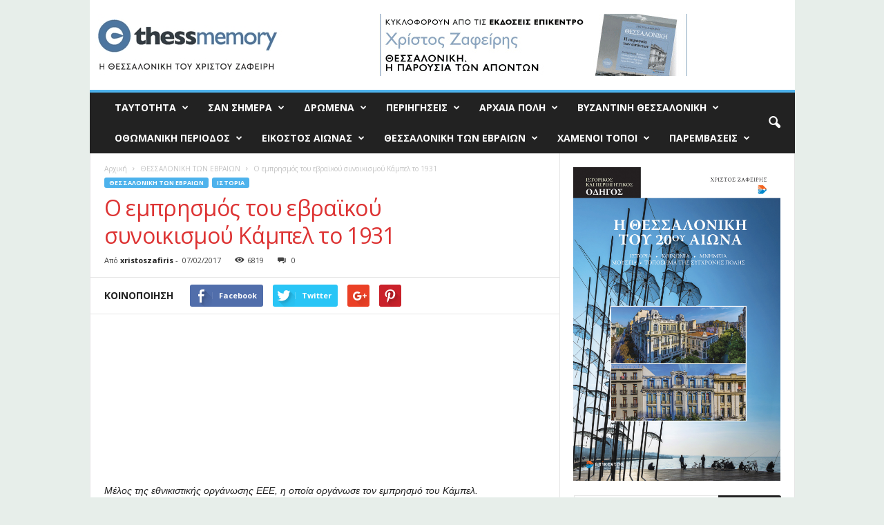

--- FILE ---
content_type: text/html; charset=UTF-8
request_url: http://www.thessmemory.gr/%CE%B8%CE%B5%CF%83%CF%83%CE%B1%CE%BB%CE%BF%CE%BD%CE%B9%CE%BA%CE%B7-%CF%84%CF%89%CE%BD-%CE%B5%CE%B2%CF%81%CE%B1%CE%B9%CF%89%CE%BD/%CE%BF-%CE%B5%CE%BC%CF%80%CF%81%CE%B7%CF%83%CE%BC%CF%8C%CF%82-%CF%84%CE%BF%CF%85-%CE%B5%CE%B2%CF%81%CE%B1%CF%8A%CE%BA%CE%BF%CF%8D-%CF%83%CF%85%CE%BD%CE%BF%CE%B9%CE%BA%CE%B9%CF%83%CE%BC%CE%BF%CF%8D/
body_size: 329814
content:
<!doctype html >
<!--[if IE 8]>    <html class="ie8" lang="el"> <![endif]-->
<!--[if IE 9]>    <html class="ie9" lang="el"> <![endif]-->
<!--[if gt IE 8]><!--> <html lang="el"> <!--<![endif]-->
<head>
    <title>Ο εμπρησμός του εβραϊκού συνοικισμού Κάμπελ τo 1931 | &Eta; &Theta;&epsilon;&sigma;&sigma;&alpha;&lambda;&omicron;&nu;ί&kappa;&eta; &tau;&omicron;&upsilon; &Chi;&rho;ί&sigma;&tau;&omicron;&upsilon; &Zeta;&alpha;&phi;&epsilon;ί&rho;&eta;</title>
    <meta charset="UTF-8" />
    <meta name="viewport" content="width=device-width, initial-scale=1.0">
    <link rel="pingback" href="http://www.thessmemory.gr/xmlrpc.php" />
    <meta name='robots' content='max-image-preview:large' />
<meta property="og:image" content="http://www.thessmemory.gr/wp-content/uploads/2017/02/kampel-hlektra.jpg" /><link rel="icon" type="image/png" href="http://www.thessmemory.gr/wp-content/uploads/2017/10/favicon-16x16.png"><link rel='dns-prefetch' href='//fonts.googleapis.com' />
<link rel="alternate" type="application/rss+xml" title="Ροή RSS &raquo; &Eta; &Theta;&epsilon;&sigma;&sigma;&alpha;&lambda;&omicron;&nu;ί&kappa;&eta; &tau;&omicron;&upsilon; &Chi;&rho;ί&sigma;&tau;&omicron;&upsilon; &Zeta;&alpha;&phi;&epsilon;ί&rho;&eta;" href="http://www.thessmemory.gr/feed/" />
<link rel="alternate" type="application/rss+xml" title="Ροή Σχολίων &raquo; &Eta; &Theta;&epsilon;&sigma;&sigma;&alpha;&lambda;&omicron;&nu;ί&kappa;&eta; &tau;&omicron;&upsilon; &Chi;&rho;ί&sigma;&tau;&omicron;&upsilon; &Zeta;&alpha;&phi;&epsilon;ί&rho;&eta;" href="http://www.thessmemory.gr/comments/feed/" />
<link rel="alternate" type="application/rss+xml" title="Ροή Σχολίων &Eta; &Theta;&epsilon;&sigma;&sigma;&alpha;&lambda;&omicron;&nu;ί&kappa;&eta; &tau;&omicron;&upsilon; &Chi;&rho;ί&sigma;&tau;&omicron;&upsilon; &Zeta;&alpha;&phi;&epsilon;ί&rho;&eta; &raquo; Ο εμπρησμός του εβραϊκού συνοικισμού Κάμπελ τo 1931" href="http://www.thessmemory.gr/%ce%b8%ce%b5%cf%83%cf%83%ce%b1%ce%bb%ce%bf%ce%bd%ce%b9%ce%ba%ce%b7-%cf%84%cf%89%ce%bd-%ce%b5%ce%b2%cf%81%ce%b1%ce%b9%cf%89%ce%bd/%ce%bf-%ce%b5%ce%bc%cf%80%cf%81%ce%b7%cf%83%ce%bc%cf%8c%cf%82-%cf%84%ce%bf%cf%85-%ce%b5%ce%b2%cf%81%ce%b1%cf%8a%ce%ba%ce%bf%cf%8d-%cf%83%cf%85%ce%bd%ce%bf%ce%b9%ce%ba%ce%b9%cf%83%ce%bc%ce%bf%cf%8d/feed/" />
<!-- This site uses the Google Analytics by MonsterInsights plugin v6.2.6 - Using Analytics tracking - https://www.monsterinsights.com/ -->
<script type="text/javascript" data-cfasync="false">
		var disableStr = 'ga-disable-UA-110402016-1';

	/* Function to detect opted out users */
	function __gaTrackerIsOptedOut() {
		return document.cookie.indexOf(disableStr + '=true') > -1;
	}

	/* Disable tracking if the opt-out cookie exists. */
	if ( __gaTrackerIsOptedOut() ) {
		window[disableStr] = true;
	}

	/* Opt-out function */
	function __gaTrackerOptout() {
	  document.cookie = disableStr + '=true; expires=Thu, 31 Dec 2099 23:59:59 UTC; path=/';
	  window[disableStr] = true;
	}
		(function(i,s,o,g,r,a,m){i['GoogleAnalyticsObject']=r;i[r]=i[r]||function(){
		(i[r].q=i[r].q||[]).push(arguments)},i[r].l=1*new Date();a=s.createElement(o),
		m=s.getElementsByTagName(o)[0];a.async=1;a.src=g;m.parentNode.insertBefore(a,m)
	})(window,document,'script','//www.google-analytics.com/analytics.js','__gaTracker');

	__gaTracker('create', 'UA-110402016-1', 'auto');
	__gaTracker('set', 'forceSSL', true);
	__gaTracker('require', 'displayfeatures');
	__gaTracker('require', 'linkid', 'linkid.js');
	__gaTracker('send','pageview');
</script>
<!-- / Google Analytics by MonsterInsights -->
<script type="text/javascript">
/* <![CDATA[ */
window._wpemojiSettings = {"baseUrl":"https:\/\/s.w.org\/images\/core\/emoji\/15.0.3\/72x72\/","ext":".png","svgUrl":"https:\/\/s.w.org\/images\/core\/emoji\/15.0.3\/svg\/","svgExt":".svg","source":{"concatemoji":"http:\/\/www.thessmemory.gr\/wp-includes\/js\/wp-emoji-release.min.js?ver=6.5.7"}};
/*! This file is auto-generated */
!function(i,n){var o,s,e;function c(e){try{var t={supportTests:e,timestamp:(new Date).valueOf()};sessionStorage.setItem(o,JSON.stringify(t))}catch(e){}}function p(e,t,n){e.clearRect(0,0,e.canvas.width,e.canvas.height),e.fillText(t,0,0);var t=new Uint32Array(e.getImageData(0,0,e.canvas.width,e.canvas.height).data),r=(e.clearRect(0,0,e.canvas.width,e.canvas.height),e.fillText(n,0,0),new Uint32Array(e.getImageData(0,0,e.canvas.width,e.canvas.height).data));return t.every(function(e,t){return e===r[t]})}function u(e,t,n){switch(t){case"flag":return n(e,"\ud83c\udff3\ufe0f\u200d\u26a7\ufe0f","\ud83c\udff3\ufe0f\u200b\u26a7\ufe0f")?!1:!n(e,"\ud83c\uddfa\ud83c\uddf3","\ud83c\uddfa\u200b\ud83c\uddf3")&&!n(e,"\ud83c\udff4\udb40\udc67\udb40\udc62\udb40\udc65\udb40\udc6e\udb40\udc67\udb40\udc7f","\ud83c\udff4\u200b\udb40\udc67\u200b\udb40\udc62\u200b\udb40\udc65\u200b\udb40\udc6e\u200b\udb40\udc67\u200b\udb40\udc7f");case"emoji":return!n(e,"\ud83d\udc26\u200d\u2b1b","\ud83d\udc26\u200b\u2b1b")}return!1}function f(e,t,n){var r="undefined"!=typeof WorkerGlobalScope&&self instanceof WorkerGlobalScope?new OffscreenCanvas(300,150):i.createElement("canvas"),a=r.getContext("2d",{willReadFrequently:!0}),o=(a.textBaseline="top",a.font="600 32px Arial",{});return e.forEach(function(e){o[e]=t(a,e,n)}),o}function t(e){var t=i.createElement("script");t.src=e,t.defer=!0,i.head.appendChild(t)}"undefined"!=typeof Promise&&(o="wpEmojiSettingsSupports",s=["flag","emoji"],n.supports={everything:!0,everythingExceptFlag:!0},e=new Promise(function(e){i.addEventListener("DOMContentLoaded",e,{once:!0})}),new Promise(function(t){var n=function(){try{var e=JSON.parse(sessionStorage.getItem(o));if("object"==typeof e&&"number"==typeof e.timestamp&&(new Date).valueOf()<e.timestamp+604800&&"object"==typeof e.supportTests)return e.supportTests}catch(e){}return null}();if(!n){if("undefined"!=typeof Worker&&"undefined"!=typeof OffscreenCanvas&&"undefined"!=typeof URL&&URL.createObjectURL&&"undefined"!=typeof Blob)try{var e="postMessage("+f.toString()+"("+[JSON.stringify(s),u.toString(),p.toString()].join(",")+"));",r=new Blob([e],{type:"text/javascript"}),a=new Worker(URL.createObjectURL(r),{name:"wpTestEmojiSupports"});return void(a.onmessage=function(e){c(n=e.data),a.terminate(),t(n)})}catch(e){}c(n=f(s,u,p))}t(n)}).then(function(e){for(var t in e)n.supports[t]=e[t],n.supports.everything=n.supports.everything&&n.supports[t],"flag"!==t&&(n.supports.everythingExceptFlag=n.supports.everythingExceptFlag&&n.supports[t]);n.supports.everythingExceptFlag=n.supports.everythingExceptFlag&&!n.supports.flag,n.DOMReady=!1,n.readyCallback=function(){n.DOMReady=!0}}).then(function(){return e}).then(function(){var e;n.supports.everything||(n.readyCallback(),(e=n.source||{}).concatemoji?t(e.concatemoji):e.wpemoji&&e.twemoji&&(t(e.twemoji),t(e.wpemoji)))}))}((window,document),window._wpemojiSettings);
/* ]]> */
</script>
<style id='wp-emoji-styles-inline-css' type='text/css'>

	img.wp-smiley, img.emoji {
		display: inline !important;
		border: none !important;
		box-shadow: none !important;
		height: 1em !important;
		width: 1em !important;
		margin: 0 0.07em !important;
		vertical-align: -0.1em !important;
		background: none !important;
		padding: 0 !important;
	}
</style>
<link rel='stylesheet' id='wp-block-library-css' href='http://www.thessmemory.gr/wp-includes/css/dist/block-library/style.min.css?ver=6.5.7' type='text/css' media='all' />
<style id='classic-theme-styles-inline-css' type='text/css'>
/*! This file is auto-generated */
.wp-block-button__link{color:#fff;background-color:#32373c;border-radius:9999px;box-shadow:none;text-decoration:none;padding:calc(.667em + 2px) calc(1.333em + 2px);font-size:1.125em}.wp-block-file__button{background:#32373c;color:#fff;text-decoration:none}
</style>
<style id='global-styles-inline-css' type='text/css'>
body{--wp--preset--color--black: #000000;--wp--preset--color--cyan-bluish-gray: #abb8c3;--wp--preset--color--white: #ffffff;--wp--preset--color--pale-pink: #f78da7;--wp--preset--color--vivid-red: #cf2e2e;--wp--preset--color--luminous-vivid-orange: #ff6900;--wp--preset--color--luminous-vivid-amber: #fcb900;--wp--preset--color--light-green-cyan: #7bdcb5;--wp--preset--color--vivid-green-cyan: #00d084;--wp--preset--color--pale-cyan-blue: #8ed1fc;--wp--preset--color--vivid-cyan-blue: #0693e3;--wp--preset--color--vivid-purple: #9b51e0;--wp--preset--gradient--vivid-cyan-blue-to-vivid-purple: linear-gradient(135deg,rgba(6,147,227,1) 0%,rgb(155,81,224) 100%);--wp--preset--gradient--light-green-cyan-to-vivid-green-cyan: linear-gradient(135deg,rgb(122,220,180) 0%,rgb(0,208,130) 100%);--wp--preset--gradient--luminous-vivid-amber-to-luminous-vivid-orange: linear-gradient(135deg,rgba(252,185,0,1) 0%,rgba(255,105,0,1) 100%);--wp--preset--gradient--luminous-vivid-orange-to-vivid-red: linear-gradient(135deg,rgba(255,105,0,1) 0%,rgb(207,46,46) 100%);--wp--preset--gradient--very-light-gray-to-cyan-bluish-gray: linear-gradient(135deg,rgb(238,238,238) 0%,rgb(169,184,195) 100%);--wp--preset--gradient--cool-to-warm-spectrum: linear-gradient(135deg,rgb(74,234,220) 0%,rgb(151,120,209) 20%,rgb(207,42,186) 40%,rgb(238,44,130) 60%,rgb(251,105,98) 80%,rgb(254,248,76) 100%);--wp--preset--gradient--blush-light-purple: linear-gradient(135deg,rgb(255,206,236) 0%,rgb(152,150,240) 100%);--wp--preset--gradient--blush-bordeaux: linear-gradient(135deg,rgb(254,205,165) 0%,rgb(254,45,45) 50%,rgb(107,0,62) 100%);--wp--preset--gradient--luminous-dusk: linear-gradient(135deg,rgb(255,203,112) 0%,rgb(199,81,192) 50%,rgb(65,88,208) 100%);--wp--preset--gradient--pale-ocean: linear-gradient(135deg,rgb(255,245,203) 0%,rgb(182,227,212) 50%,rgb(51,167,181) 100%);--wp--preset--gradient--electric-grass: linear-gradient(135deg,rgb(202,248,128) 0%,rgb(113,206,126) 100%);--wp--preset--gradient--midnight: linear-gradient(135deg,rgb(2,3,129) 0%,rgb(40,116,252) 100%);--wp--preset--font-size--small: 13px;--wp--preset--font-size--medium: 20px;--wp--preset--font-size--large: 36px;--wp--preset--font-size--x-large: 42px;--wp--preset--spacing--20: 0.44rem;--wp--preset--spacing--30: 0.67rem;--wp--preset--spacing--40: 1rem;--wp--preset--spacing--50: 1.5rem;--wp--preset--spacing--60: 2.25rem;--wp--preset--spacing--70: 3.38rem;--wp--preset--spacing--80: 5.06rem;--wp--preset--shadow--natural: 6px 6px 9px rgba(0, 0, 0, 0.2);--wp--preset--shadow--deep: 12px 12px 50px rgba(0, 0, 0, 0.4);--wp--preset--shadow--sharp: 6px 6px 0px rgba(0, 0, 0, 0.2);--wp--preset--shadow--outlined: 6px 6px 0px -3px rgba(255, 255, 255, 1), 6px 6px rgba(0, 0, 0, 1);--wp--preset--shadow--crisp: 6px 6px 0px rgba(0, 0, 0, 1);}:where(.is-layout-flex){gap: 0.5em;}:where(.is-layout-grid){gap: 0.5em;}body .is-layout-flex{display: flex;}body .is-layout-flex{flex-wrap: wrap;align-items: center;}body .is-layout-flex > *{margin: 0;}body .is-layout-grid{display: grid;}body .is-layout-grid > *{margin: 0;}:where(.wp-block-columns.is-layout-flex){gap: 2em;}:where(.wp-block-columns.is-layout-grid){gap: 2em;}:where(.wp-block-post-template.is-layout-flex){gap: 1.25em;}:where(.wp-block-post-template.is-layout-grid){gap: 1.25em;}.has-black-color{color: var(--wp--preset--color--black) !important;}.has-cyan-bluish-gray-color{color: var(--wp--preset--color--cyan-bluish-gray) !important;}.has-white-color{color: var(--wp--preset--color--white) !important;}.has-pale-pink-color{color: var(--wp--preset--color--pale-pink) !important;}.has-vivid-red-color{color: var(--wp--preset--color--vivid-red) !important;}.has-luminous-vivid-orange-color{color: var(--wp--preset--color--luminous-vivid-orange) !important;}.has-luminous-vivid-amber-color{color: var(--wp--preset--color--luminous-vivid-amber) !important;}.has-light-green-cyan-color{color: var(--wp--preset--color--light-green-cyan) !important;}.has-vivid-green-cyan-color{color: var(--wp--preset--color--vivid-green-cyan) !important;}.has-pale-cyan-blue-color{color: var(--wp--preset--color--pale-cyan-blue) !important;}.has-vivid-cyan-blue-color{color: var(--wp--preset--color--vivid-cyan-blue) !important;}.has-vivid-purple-color{color: var(--wp--preset--color--vivid-purple) !important;}.has-black-background-color{background-color: var(--wp--preset--color--black) !important;}.has-cyan-bluish-gray-background-color{background-color: var(--wp--preset--color--cyan-bluish-gray) !important;}.has-white-background-color{background-color: var(--wp--preset--color--white) !important;}.has-pale-pink-background-color{background-color: var(--wp--preset--color--pale-pink) !important;}.has-vivid-red-background-color{background-color: var(--wp--preset--color--vivid-red) !important;}.has-luminous-vivid-orange-background-color{background-color: var(--wp--preset--color--luminous-vivid-orange) !important;}.has-luminous-vivid-amber-background-color{background-color: var(--wp--preset--color--luminous-vivid-amber) !important;}.has-light-green-cyan-background-color{background-color: var(--wp--preset--color--light-green-cyan) !important;}.has-vivid-green-cyan-background-color{background-color: var(--wp--preset--color--vivid-green-cyan) !important;}.has-pale-cyan-blue-background-color{background-color: var(--wp--preset--color--pale-cyan-blue) !important;}.has-vivid-cyan-blue-background-color{background-color: var(--wp--preset--color--vivid-cyan-blue) !important;}.has-vivid-purple-background-color{background-color: var(--wp--preset--color--vivid-purple) !important;}.has-black-border-color{border-color: var(--wp--preset--color--black) !important;}.has-cyan-bluish-gray-border-color{border-color: var(--wp--preset--color--cyan-bluish-gray) !important;}.has-white-border-color{border-color: var(--wp--preset--color--white) !important;}.has-pale-pink-border-color{border-color: var(--wp--preset--color--pale-pink) !important;}.has-vivid-red-border-color{border-color: var(--wp--preset--color--vivid-red) !important;}.has-luminous-vivid-orange-border-color{border-color: var(--wp--preset--color--luminous-vivid-orange) !important;}.has-luminous-vivid-amber-border-color{border-color: var(--wp--preset--color--luminous-vivid-amber) !important;}.has-light-green-cyan-border-color{border-color: var(--wp--preset--color--light-green-cyan) !important;}.has-vivid-green-cyan-border-color{border-color: var(--wp--preset--color--vivid-green-cyan) !important;}.has-pale-cyan-blue-border-color{border-color: var(--wp--preset--color--pale-cyan-blue) !important;}.has-vivid-cyan-blue-border-color{border-color: var(--wp--preset--color--vivid-cyan-blue) !important;}.has-vivid-purple-border-color{border-color: var(--wp--preset--color--vivid-purple) !important;}.has-vivid-cyan-blue-to-vivid-purple-gradient-background{background: var(--wp--preset--gradient--vivid-cyan-blue-to-vivid-purple) !important;}.has-light-green-cyan-to-vivid-green-cyan-gradient-background{background: var(--wp--preset--gradient--light-green-cyan-to-vivid-green-cyan) !important;}.has-luminous-vivid-amber-to-luminous-vivid-orange-gradient-background{background: var(--wp--preset--gradient--luminous-vivid-amber-to-luminous-vivid-orange) !important;}.has-luminous-vivid-orange-to-vivid-red-gradient-background{background: var(--wp--preset--gradient--luminous-vivid-orange-to-vivid-red) !important;}.has-very-light-gray-to-cyan-bluish-gray-gradient-background{background: var(--wp--preset--gradient--very-light-gray-to-cyan-bluish-gray) !important;}.has-cool-to-warm-spectrum-gradient-background{background: var(--wp--preset--gradient--cool-to-warm-spectrum) !important;}.has-blush-light-purple-gradient-background{background: var(--wp--preset--gradient--blush-light-purple) !important;}.has-blush-bordeaux-gradient-background{background: var(--wp--preset--gradient--blush-bordeaux) !important;}.has-luminous-dusk-gradient-background{background: var(--wp--preset--gradient--luminous-dusk) !important;}.has-pale-ocean-gradient-background{background: var(--wp--preset--gradient--pale-ocean) !important;}.has-electric-grass-gradient-background{background: var(--wp--preset--gradient--electric-grass) !important;}.has-midnight-gradient-background{background: var(--wp--preset--gradient--midnight) !important;}.has-small-font-size{font-size: var(--wp--preset--font-size--small) !important;}.has-medium-font-size{font-size: var(--wp--preset--font-size--medium) !important;}.has-large-font-size{font-size: var(--wp--preset--font-size--large) !important;}.has-x-large-font-size{font-size: var(--wp--preset--font-size--x-large) !important;}
.wp-block-navigation a:where(:not(.wp-element-button)){color: inherit;}
:where(.wp-block-post-template.is-layout-flex){gap: 1.25em;}:where(.wp-block-post-template.is-layout-grid){gap: 1.25em;}
:where(.wp-block-columns.is-layout-flex){gap: 2em;}:where(.wp-block-columns.is-layout-grid){gap: 2em;}
.wp-block-pullquote{font-size: 1.5em;line-height: 1.6;}
</style>
<link rel='stylesheet' id='google-fonts-style-css' href='http://fonts.googleapis.com/css?family=Open+Sans%3A300%2C400%2C600%2C700%7CRoboto+Condensed%3A300%2C300italic%2C400%2C400italic%2C700%2C700italic&#038;ver=4.0' type='text/css' media='all' />
<link rel='stylesheet' id='td-theme-css' href='http://www.thessmemory.gr/wp-content/themes/Newsmag/style.css?ver=4.0' type='text/css' media='all' />
<script type="text/javascript" id="monsterinsights-lite-frontend-script-js-extra">
/* <![CDATA[ */
var monsterinsights_frontend = {"js_events_tracking":"true","is_debug_mode":"false","download_extensions":"doc,exe,js,pdf,ppt,tgz,zip,xls","inbound_paths":"","home_url":"http:\/\/www.thessmemory.gr","track_download_as":"event","internal_label":"int","hash_tracking":"false"};
/* ]]> */
</script>
<script type="text/javascript" src="http://www.thessmemory.gr/wp-content/plugins/google-analytics-for-wordpress/assets/js/frontend.min.js?ver=6.2.6" id="monsterinsights-lite-frontend-script-js"></script>
<script type="text/javascript" src="http://www.thessmemory.gr/wp-includes/js/jquery/jquery.min.js?ver=3.7.1" id="jquery-core-js"></script>
<script type="text/javascript" src="http://www.thessmemory.gr/wp-includes/js/jquery/jquery-migrate.min.js?ver=3.4.1" id="jquery-migrate-js"></script>
<link rel="https://api.w.org/" href="http://www.thessmemory.gr/wp-json/" /><link rel="alternate" type="application/json" href="http://www.thessmemory.gr/wp-json/wp/v2/posts/3787" /><link rel="EditURI" type="application/rsd+xml" title="RSD" href="http://www.thessmemory.gr/xmlrpc.php?rsd" />
<meta name="generator" content="WordPress 6.5.7" />
<link rel="canonical" href="http://www.thessmemory.gr/%ce%b8%ce%b5%cf%83%cf%83%ce%b1%ce%bb%ce%bf%ce%bd%ce%b9%ce%ba%ce%b7-%cf%84%cf%89%ce%bd-%ce%b5%ce%b2%cf%81%ce%b1%ce%b9%cf%89%ce%bd/%ce%bf-%ce%b5%ce%bc%cf%80%cf%81%ce%b7%cf%83%ce%bc%cf%8c%cf%82-%cf%84%ce%bf%cf%85-%ce%b5%ce%b2%cf%81%ce%b1%cf%8a%ce%ba%ce%bf%cf%8d-%cf%83%cf%85%ce%bd%ce%bf%ce%b9%ce%ba%ce%b9%cf%83%ce%bc%ce%bf%cf%8d/" />
<link rel='shortlink' href='http://www.thessmemory.gr/?p=3787' />
<link rel="alternate" type="application/json+oembed" href="http://www.thessmemory.gr/wp-json/oembed/1.0/embed?url=http%3A%2F%2Fwww.thessmemory.gr%2F%25ce%25b8%25ce%25b5%25cf%2583%25cf%2583%25ce%25b1%25ce%25bb%25ce%25bf%25ce%25bd%25ce%25b9%25ce%25ba%25ce%25b7-%25cf%2584%25cf%2589%25ce%25bd-%25ce%25b5%25ce%25b2%25cf%2581%25ce%25b1%25ce%25b9%25cf%2589%25ce%25bd%2F%25ce%25bf-%25ce%25b5%25ce%25bc%25cf%2580%25cf%2581%25ce%25b7%25cf%2583%25ce%25bc%25cf%258c%25cf%2582-%25cf%2584%25ce%25bf%25cf%2585-%25ce%25b5%25ce%25b2%25cf%2581%25ce%25b1%25cf%258a%25ce%25ba%25ce%25bf%25cf%258d-%25cf%2583%25cf%2585%25ce%25bd%25ce%25bf%25ce%25b9%25ce%25ba%25ce%25b9%25cf%2583%25ce%25bc%25ce%25bf%25cf%258d%2F" />
<link rel="alternate" type="text/xml+oembed" href="http://www.thessmemory.gr/wp-json/oembed/1.0/embed?url=http%3A%2F%2Fwww.thessmemory.gr%2F%25ce%25b8%25ce%25b5%25cf%2583%25cf%2583%25ce%25b1%25ce%25bb%25ce%25bf%25ce%25bd%25ce%25b9%25ce%25ba%25ce%25b7-%25cf%2584%25cf%2589%25ce%25bd-%25ce%25b5%25ce%25b2%25cf%2581%25ce%25b1%25ce%25b9%25cf%2589%25ce%25bd%2F%25ce%25bf-%25ce%25b5%25ce%25bc%25cf%2580%25cf%2581%25ce%25b7%25cf%2583%25ce%25bc%25cf%258c%25cf%2582-%25cf%2584%25ce%25bf%25cf%2585-%25ce%25b5%25ce%25b2%25cf%2581%25ce%25b1%25cf%258a%25ce%25ba%25ce%25bf%25cf%258d-%25cf%2583%25cf%2585%25ce%25bd%25ce%25bf%25ce%25b9%25ce%25ba%25ce%25b9%25cf%2583%25ce%25bc%25ce%25bf%25cf%258d%2F&#038;format=xml" />
	<style id="tdw-css-placeholder"></style>			<script>
				window.tdwGlobal = {"adminUrl":"http:\/\/www.thessmemory.gr\/wp-admin\/","wpRestNonce":"91cd2385e3","wpRestUrl":"http:\/\/www.thessmemory.gr\/wp-json\/","permalinkStructure":"\/%category%\/%postname%\/"};
			</script>
			<!--[if lt IE 9]><script src="http://html5shim.googlecode.com/svn/trunk/html5.js"></script><![endif]-->
    
<!-- JS generated by theme -->

<script>
    
    

	    var tdBlocksArray = []; //here we store all the items for the current page

	    //td_block class - each ajax block uses a object of this class for requests
	    function tdBlock() {
		    this.id = '';
		    this.block_type = 1; //block type id (1-234 etc)
		    this.atts = '';
		    this.td_column_number = '';
		    this.td_current_page = 1; //
		    this.post_count = 0; //from wp
		    this.found_posts = 0; //from wp
		    this.max_num_pages = 0; //from wp
		    this.td_filter_value = ''; //current live filter value
		    this.is_ajax_running = false;
		    this.td_user_action = ''; // load more or infinite loader (used by the animation)
		    this.header_color = '';
		    this.ajax_pagination_infinite_stop = ''; //show load more at page x
	    }


        // td_js_generator - mini detector
        (function(){
            var htmlTag = document.getElementsByTagName("html")[0];

            if ( navigator.userAgent.indexOf("MSIE 10.0") > -1 ) {
                htmlTag.className += ' ie10';
            }

            if ( !!navigator.userAgent.match(/Trident.*rv\:11\./) ) {
                htmlTag.className += ' ie11';
            }

            if ( /(iPad|iPhone|iPod)/g.test(navigator.userAgent) ) {
                htmlTag.className += ' td-md-is-ios';
            }

            var user_agent = navigator.userAgent.toLowerCase();
            if ( user_agent.indexOf("android") > -1 ) {
                htmlTag.className += ' td-md-is-android';
            }

            if ( -1 !== navigator.userAgent.indexOf('Mac OS X')  ) {
                htmlTag.className += ' td-md-is-os-x';
            }

            if ( /chrom(e|ium)/.test(navigator.userAgent.toLowerCase()) ) {
               htmlTag.className += ' td-md-is-chrome';
            }

            if ( -1 !== navigator.userAgent.indexOf('Firefox') ) {
                htmlTag.className += ' td-md-is-firefox';
            }

            if ( -1 !== navigator.userAgent.indexOf('Safari') && -1 === navigator.userAgent.indexOf('Chrome') ) {
                htmlTag.className += ' td-md-is-safari';
            }

            if( -1 !== navigator.userAgent.indexOf('IEMobile') ){
                htmlTag.className += ' td-md-is-iemobile';
            }

        })();




        var tdLocalCache = {};

        ( function () {
            "use strict";

            tdLocalCache = {
                data: {},
                remove: function (resource_id) {
                    delete tdLocalCache.data[resource_id];
                },
                exist: function (resource_id) {
                    return tdLocalCache.data.hasOwnProperty(resource_id) && tdLocalCache.data[resource_id] !== null;
                },
                get: function (resource_id) {
                    return tdLocalCache.data[resource_id];
                },
                set: function (resource_id, cachedData) {
                    tdLocalCache.remove(resource_id);
                    tdLocalCache.data[resource_id] = cachedData;
                }
            };
        })();

    
    
var td_viewport_interval_list=[{"limitBottom":767,"sidebarWidth":251},{"limitBottom":1023,"sidebarWidth":339}];
var td_animation_stack_effect="type0";
var tds_animation_stack=true;
var td_animation_stack_specific_selectors=".entry-thumb, img";
var td_animation_stack_general_selectors=".td-animation-stack img, .post img";
var td_ajax_url="http:\/\/www.thessmemory.gr\/wp-admin\/admin-ajax.php?td_theme_name=Newsmag&v=4.0";
var td_get_template_directory_uri="http:\/\/www.thessmemory.gr\/wp-content\/themes\/Newsmag";
var tds_snap_menu="";
var tds_logo_on_sticky="";
var tds_header_style="";
var td_please_wait="\u03a0\u03b1\u03c1\u03b1\u03ba\u03b1\u03bb\u03bf\u03cd\u03bc\u03b5 \u03c0\u03b5\u03c1\u03b9\u03bc\u03ad\u03bd\u03b5\u03c4\u03b5...";
var td_email_user_pass_incorrect="\u03a7\u03c1\u03ae\u03c3\u03c4\u03b7\u03c2 \u03ae \u03ba\u03c9\u03b4\u03b9\u03ba\u03cc\u03c2 \u03bb\u03b1\u03bd\u03b8\u03b1\u03c3\u03bc\u03ad\u03bd\u03bf\u03c2!";
var td_email_user_incorrect="Email \u03ae \u03cc\u03bd\u03bf\u03bc\u03b1 \u03c7\u03c1\u03ae\u03c3\u03c4\u03b7 \u03bb\u03b1\u03bd\u03b8\u03b1\u03c3\u03bc\u03ad\u03bd\u03bf!";
var td_email_incorrect="Email \u03bb\u03b1\u03bd\u03b8\u03b1\u03c3\u03bc\u03ad\u03bd\u03bf!";
var tds_more_articles_on_post_enable="";
var tds_more_articles_on_post_time_to_wait="";
var tds_more_articles_on_post_pages_distance_from_top=0;
var tds_theme_color_site_wide="#4db2ec";
var tds_smart_sidebar="";
var tdThemeName="Newsmag";
var td_magnific_popup_translation_tPrev="\u03a0\u03c1\u03bf\u03b7\u03b3\u03bf\u03cd\u03bc\u03b5\u03bd\u03bf (\u039a\u03bf\u03c5\u03bc\u03c0\u03af \u03b1\u03c1\u03b9\u03c3\u03c4\u03b5\u03c1\u03bf\u03cd \u03b2\u03ad\u03bb\u03bf\u03c5\u03c2)";
var td_magnific_popup_translation_tNext="\u0395\u03c0\u03cc\u03bc\u03b5\u03bd\u03bf (\u039a\u03bf\u03c5\u03bc\u03c0\u03af \u03b4\u03b5\u03be\u03b9\u03bf\u03cd \u03b2\u03ad\u03bb\u03bf\u03c5\u03c2)";
var td_magnific_popup_translation_tCounter="%curr% \u03b1\u03c0\u03cc %total%";
var td_magnific_popup_translation_ajax_tError="\u03a4\u03bf \u03c0\u03b5\u03c1\u03b9\u03b5\u03c7\u03cc\u03bc\u03b5\u03bd\u03bf \u03b1\u03c0\u03cc %url% \u03b4\u03b5\u03bd \u03ae\u03c4\u03b1\u03bd \u03b4\u03c5\u03bd\u03b1\u03c4\u03cc \u03bd\u03b1 \u03c6\u03bf\u03c1\u03c4\u03c9\u03b8\u03b5\u03af.";
var td_magnific_popup_translation_image_tError="\u0397 \u03b5\u03b9\u03ba\u03cc\u03bd\u03b1 #%curr% \u03b4\u03b5\u03bd \u03ae\u03c4\u03b1\u03bd \u03b4\u03c5\u03bd\u03b1\u03c4\u03cc \u03bd\u03b1 \u03c6\u03bf\u03c1\u03c4\u03c9\u03b8\u03b5\u03af.";
var td_ad_background_click_link="";
var td_ad_background_click_target="";
</script>


<!-- Header style compiled by theme -->

<style>
    

body {
	background-color:#e7eeea;
}
.td-header-row.td-header-header {
        background-color: #ffffff;
    }

    .td-header-style-1 .td-header-top-menu {
        padding: 0 12px;
    	top: 0;
    }

    @media (min-width: 1024px) {
    	.td-header-style-1 .td-header-header {
      		padding: 0 6px;
      	}
    }

    .td-header-style-6 .td-header-header .td-make-full {
    	border-bottom: 0;
    }


    @media (max-height: 768px) {
        .td-header-style-6 .td-header-sp-rec {
            margin-right: 7px;
        }
        .td-header-style-6 .td-header-sp-logo {
        	margin-left: 7px;
    	}
    }

    
    .td_block_trending_now .entry-title a {
    	color: #000000;
    }
    
    .post header h1 {
    	color: #dd3333;
    }
    
    .td-footer-container::before {
        background-image: url('http://www.thessmemory.gr/wp-content/uploads/2017/10/epixomatosi-2a.jpg');
    }

    
    .td-footer-container::before {
        background-size: cover;
    }

    
    .td-footer-container::before {
        background-position: center top;
    }

    
    .td-footer-container::before {
        opacity: 0.25;
    }
</style>

<script type="application/ld+json">
                        {
                            "@context": "http://schema.org",
                            "@type": "BreadcrumbList",
                            "itemListElement": [{
                            "@type": "ListItem",
                            "position": 1,
                                "item": {
                                "@type": "WebSite",
                                "@id": "http://www.thessmemory.gr/",
                                "name": "Αρχική"                                               
                            }
                        },{
                            "@type": "ListItem",
                            "position": 2,
                                "item": {
                                "@type": "WebPage",
                                "@id": "http://www.thessmemory.gr/category/%ce%b8%ce%b5%cf%83%cf%83%ce%b1%ce%bb%ce%bf%ce%bd%ce%b9%ce%ba%ce%b7-%cf%84%cf%89%ce%bd-%ce%b5%ce%b2%cf%81%ce%b1%ce%b9%cf%89%ce%bd/",
                                "name": "ΘΕΣΣΑΛΟΝΙΚΗ ΤΩΝ ΕΒΡΑΙΩΝ"
                            }
                        },{
                            "@type": "ListItem",
                            "position": 3,
                                "item": {
                                "@type": "WebPage",
                                "@id": "http://www.thessmemory.gr/%ce%b8%ce%b5%cf%83%cf%83%ce%b1%ce%bb%ce%bf%ce%bd%ce%b9%ce%ba%ce%b7-%cf%84%cf%89%ce%bd-%ce%b5%ce%b2%cf%81%ce%b1%ce%b9%cf%89%ce%bd/%ce%bf-%ce%b5%ce%bc%cf%80%cf%81%ce%b7%cf%83%ce%bc%cf%8c%cf%82-%cf%84%ce%bf%cf%85-%ce%b5%ce%b2%cf%81%ce%b1%cf%8a%ce%ba%ce%bf%cf%8d-%cf%83%cf%85%ce%bd%ce%bf%ce%b9%ce%ba%ce%b9%cf%83%ce%bc%ce%bf%cf%8d/",
                                "name": "Ο εμπρησμός του εβραϊκού συνοικισμού Κάμπελ τo 1931"                                
                            }
                        }    ]
                        }
                       </script></head>

<body class="post-template-default single single-post postid-3787 single-format-standard ---- global-block-template-1 td-animation-stack-type0 td-boxed-layout" itemscope="itemscope" itemtype="http://schema.org/WebPage">

        <div class="td-scroll-up"><i class="td-icon-menu-up"></i></div>

    <div class="td-menu-background"></div>
<div id="td-mobile-nav">
    <div class="td-mobile-container">
        <!-- mobile menu top section -->
        <div class="td-menu-socials-wrap">
            <!-- socials -->
            <div class="td-menu-socials">
                            </div>
            <!-- close button -->
            <div class="td-mobile-close">
                <a href="#"><i class="td-icon-close-mobile"></i></a>
            </div>
        </div>

        <!-- login section -->
        
        <!-- menu section -->
        <div class="td-mobile-content">
            <div class="menu-main-menu-container"><ul id="menu-main-menu" class="td-mobile-main-menu"><li id="menu-item-4843" class="menu-item menu-item-type-taxonomy menu-item-object-category menu-item-has-children menu-item-first menu-item-has-children menu-item-4843"><a href="http://www.thessmemory.gr/category/%cf%84%ce%b1%cf%85%cf%84%ce%bf%cf%84%ce%b7%cf%84%ce%b1/">ΤΑΥΤΟΤΗΤΑ<i class="td-icon-menu-right td-element-after"></i></a>
<ul class="sub-menu">
	<li id="menu-item-0" class="menu-item-0"><a href="http://www.thessmemory.gr/category/%cf%84%ce%b1%cf%85%cf%84%ce%bf%cf%84%ce%b7%cf%84%ce%b1/%ce%b3%ce%b9%ce%b1-%ce%bc%ce%b5%ce%bd%ce%b1/">Για μένα</a></li>
	<li class="menu-item-0"><a href="http://www.thessmemory.gr/category/%cf%84%ce%b1%cf%85%cf%84%ce%bf%cf%84%ce%b7%cf%84%ce%b1/%cf%84%ce%b1-%ce%b2%ce%b9%ce%b2%ce%bb%ce%b9%ce%b1-%ce%bc%ce%bf%cf%85/">Τα βιβλία μου</a></li>
	<li id="menu-item-4794" class="menu-item menu-item-type-taxonomy menu-item-object-category menu-item-4794"><a href="http://www.thessmemory.gr/category/%cf%84%ce%b1%cf%85%cf%84%ce%bf%cf%84%ce%b7%cf%84%ce%b1/%ce%b3%ce%b9%ce%b1-%ce%bc%ce%b5%ce%bd%ce%b1/">Για μένα</a></li>
	<li id="menu-item-4808" class="menu-item menu-item-type-taxonomy menu-item-object-category menu-item-4808"><a href="http://www.thessmemory.gr/category/%cf%84%ce%b1%cf%85%cf%84%ce%bf%cf%84%ce%b7%cf%84%ce%b1/%cf%84%ce%b1-%ce%b2%ce%b9%ce%b2%ce%bb%ce%b9%ce%b1-%ce%bc%ce%bf%cf%85/">Τα βιβλία μου</a></li>
</ul>
</li>
<li id="menu-item-4792" class="menu-item menu-item-type-taxonomy menu-item-object-category menu-item-4792"><a href="http://www.thessmemory.gr/category/%cf%83%ce%b1%ce%bd-%cf%83%ce%b7%ce%bc%ce%b5%cf%81%ce%b1/">ΣΑΝ ΣΗΜΕΡΑ</a></li>
<li id="menu-item-4791" class="menu-item menu-item-type-taxonomy menu-item-object-category menu-item-4791"><a href="http://www.thessmemory.gr/category/%ce%b4%cf%81%cf%89%ce%bc%ce%b5%ce%bd%ce%b1/">ΔΡΩΜΕΝΑ</a></li>
<li id="menu-item-4807" class="menu-item menu-item-type-taxonomy menu-item-object-category menu-item-has-children menu-item-has-children menu-item-4807"><a href="http://www.thessmemory.gr/category/%cf%80%ce%b5%cf%81%ce%b9%ce%b7%ce%b3%ce%b7%cf%83%ce%b5%ce%b9%cf%83/">ΠΕΡΙΗΓΗΣΕΙΣ<i class="td-icon-menu-right td-element-after"></i></a>
<ul class="sub-menu">
	<li class="menu-item-0"><a href="http://www.thessmemory.gr/category/%cf%80%ce%b5%cf%81%ce%b9%ce%b7%ce%b3%ce%b7%cf%83%ce%b5%ce%b9%cf%83/%ce%b5%ce%ba%cf%84%cf%8c%cf%82-%cf%84%cf%89%ce%bd-%cf%84%ce%b5%ce%b9%cf%87%cf%8e%ce%bd/">Εκτός των Τειχών</a></li>
	<li class="menu-item-0"><a href="http://www.thessmemory.gr/category/%cf%80%ce%b5%cf%81%ce%b9%ce%b7%ce%b3%ce%b7%cf%83%ce%b5%ce%b9%cf%83/%ce%ba%ce%b5%ce%bd%cf%84%cf%81%ce%b9%ce%ba%ce%ae-%ce%bc%ce%b1%ce%ba%ce%b5%ce%b4%ce%bf%ce%bd%ce%af%ce%b1/">Κεντρική Μακεδονία</a></li>
	<li class="menu-item-0"><a href="http://www.thessmemory.gr/category/%cf%80%ce%b5%cf%81%ce%b9%ce%b7%ce%b3%ce%b7%cf%83%ce%b5%ce%b9%cf%83/%cf%83%cf%84%ce%b7%ce%bd-%cf%80%ce%bf%ce%bb%ce%b7/">Στην πόλη</a></li>
	<li id="menu-item-4810" class="menu-item menu-item-type-taxonomy menu-item-object-category menu-item-4810"><a href="http://www.thessmemory.gr/category/%cf%80%ce%b5%cf%81%ce%b9%ce%b7%ce%b3%ce%b7%cf%83%ce%b5%ce%b9%cf%83/%ce%b5%ce%ba%cf%84%cf%8c%cf%82-%cf%84%cf%89%ce%bd-%cf%84%ce%b5%ce%b9%cf%87%cf%8e%ce%bd/">Εκτός των Τειχών</a></li>
	<li id="menu-item-4809" class="menu-item menu-item-type-taxonomy menu-item-object-category menu-item-4809"><a href="http://www.thessmemory.gr/category/%cf%80%ce%b5%cf%81%ce%b9%ce%b7%ce%b3%ce%b7%cf%83%ce%b5%ce%b9%cf%83/%cf%83%cf%84%ce%b7%ce%bd-%cf%80%ce%bf%ce%bb%ce%b7/">Στην πόλη</a></li>
	<li id="menu-item-4811" class="menu-item menu-item-type-taxonomy menu-item-object-category menu-item-4811"><a href="http://www.thessmemory.gr/category/%cf%80%ce%b5%cf%81%ce%b9%ce%b7%ce%b3%ce%b7%cf%83%ce%b5%ce%b9%cf%83/%ce%ba%ce%b5%ce%bd%cf%84%cf%81%ce%b9%ce%ba%ce%ae-%ce%bc%ce%b1%ce%ba%ce%b5%ce%b4%ce%bf%ce%bd%ce%af%ce%b1/">Κεντρική Μακεδονία</a></li>
</ul>
</li>
<li id="menu-item-4793" class="menu-item menu-item-type-taxonomy menu-item-object-category menu-item-4793"><a href="http://www.thessmemory.gr/category/%ce%b1%cf%81%cf%87%ce%b1%ce%b9%ce%b1-%cf%80%ce%bf%ce%bb%ce%b7/">ΑΡΧΑΙΑ ΠΟΛΗ</a></li>
<li id="menu-item-4787" class="menu-item menu-item-type-taxonomy menu-item-object-category menu-item-4787"><a href="http://www.thessmemory.gr/category/%ce%b2%cf%85%ce%b6%ce%b1%ce%bd%cf%84%ce%b9%ce%bd%ce%b7-%ce%b8%ce%b5%cf%83%cf%83%ce%b1%ce%bb%ce%bf%ce%bd%ce%b9%ce%ba%ce%b7/">ΒΥΖΑΝΤΙΝΗ ΘΕΣΣΑΛΟΝΙΚΗ</a></li>
<li id="menu-item-4803" class="menu-item menu-item-type-taxonomy menu-item-object-category menu-item-has-children menu-item-has-children menu-item-4803"><a href="http://www.thessmemory.gr/category/%ce%bf%ce%b8%cf%89%ce%bc%ce%b1%ce%bd%ce%b9%ce%ba%ce%b7-%cf%80%ce%b5%cf%81%ce%b9%ce%bf%ce%b4%ce%bf%cf%82/">ΟΘΩΜΑΝΙΚΗ ΠΕΡΙΟΔΟΣ<i class="td-icon-menu-right td-element-after"></i></a>
<ul class="sub-menu">
	<li class="menu-item-0"><a href="http://www.thessmemory.gr/category/%ce%bf%ce%b8%cf%89%ce%bc%ce%b1%ce%bd%ce%b9%ce%ba%ce%b7-%cf%80%ce%b5%cf%81%ce%b9%ce%bf%ce%b4%ce%bf%cf%82/%ce%b9%cf%83%cf%84%ce%bf%cf%81%ce%af%ce%b1-%cf%84%ce%bf%cf%85%cf%81%ce%ba%ce%bf%ce%ba%cf%81%ce%b1%cf%84%ce%b9%ce%b1/">Ιστορία</a></li>
	<li class="menu-item-0"><a href="http://www.thessmemory.gr/category/%ce%bf%ce%b8%cf%89%ce%bc%ce%b1%ce%bd%ce%b9%ce%ba%ce%b7-%cf%80%ce%b5%cf%81%ce%b9%ce%bf%ce%b4%ce%bf%cf%82/%ce%bc%ce%bd%ce%b7%ce%bc%ce%b5%ce%af%ce%b1-%cf%84%ce%bf%cf%85%cf%81%ce%ba%ce%bf%ce%ba%cf%81%ce%b1%cf%84%ce%b9%ce%b1/">Μνημεία</a></li>
	<li id="menu-item-4804" class="menu-item menu-item-type-taxonomy menu-item-object-category menu-item-4804"><a href="http://www.thessmemory.gr/category/%ce%bf%ce%b8%cf%89%ce%bc%ce%b1%ce%bd%ce%b9%ce%ba%ce%b7-%cf%80%ce%b5%cf%81%ce%b9%ce%bf%ce%b4%ce%bf%cf%82/%ce%b9%cf%83%cf%84%ce%bf%cf%81%ce%af%ce%b1-%cf%84%ce%bf%cf%85%cf%81%ce%ba%ce%bf%ce%ba%cf%81%ce%b1%cf%84%ce%b9%ce%b1/">Ιστορία</a></li>
	<li id="menu-item-4805" class="menu-item menu-item-type-taxonomy menu-item-object-category menu-item-4805"><a href="http://www.thessmemory.gr/category/%ce%bf%ce%b8%cf%89%ce%bc%ce%b1%ce%bd%ce%b9%ce%ba%ce%b7-%cf%80%ce%b5%cf%81%ce%b9%ce%bf%ce%b4%ce%bf%cf%82/%ce%ba%ce%bf%ce%b9%ce%bd%cf%89%ce%bd%ce%af%ce%b1-%cf%84%ce%bf%cf%85%cf%81%ce%ba%ce%bf%ce%ba%cf%81%ce%b1%cf%84%ce%b9%ce%b1/">Κοινωνία</a></li>
	<li id="menu-item-4806" class="menu-item menu-item-type-taxonomy menu-item-object-category menu-item-4806"><a href="http://www.thessmemory.gr/category/%ce%bf%ce%b8%cf%89%ce%bc%ce%b1%ce%bd%ce%b9%ce%ba%ce%b7-%cf%80%ce%b5%cf%81%ce%b9%ce%bf%ce%b4%ce%bf%cf%82/%ce%bc%ce%bd%ce%b7%ce%bc%ce%b5%ce%af%ce%b1-%cf%84%ce%bf%cf%85%cf%81%ce%ba%ce%bf%ce%ba%cf%81%ce%b1%cf%84%ce%b9%ce%b1/">Μνημεία</a></li>
</ul>
</li>
<li id="menu-item-4781" class="menu-item menu-item-type-taxonomy menu-item-object-category menu-item-has-children menu-item-has-children menu-item-4781"><a href="http://www.thessmemory.gr/category/%ce%b5%ce%b9%ce%ba%ce%bf%cf%83%cf%84%ce%bf%cf%83-%ce%b1%ce%b9%cf%89%ce%bd%ce%b1%cf%83/">ΕΙΚΟΣΤΟΣ ΑΙΩΝΑΣ<i class="td-icon-menu-right td-element-after"></i></a>
<ul class="sub-menu">
	<li class="menu-item-0"><a href="http://www.thessmemory.gr/category/%ce%b5%ce%b9%ce%ba%ce%bf%cf%83%cf%84%ce%bf%cf%83-%ce%b1%ce%b9%cf%89%ce%bd%ce%b1%cf%83/%ce%b1%ce%b8%ce%bb%ce%b7%cf%84%ce%b9%cf%83%ce%bc%cf%8c%cf%82/">Αθλητισμός</a></li>
	<li class="menu-item-0"><a href="http://www.thessmemory.gr/category/%ce%b5%ce%b9%ce%ba%ce%bf%cf%83%cf%84%ce%bf%cf%83-%ce%b1%ce%b9%cf%89%ce%bd%ce%b1%cf%83/%ce%b1%cf%81%cf%87%ce%b9%cf%84%ce%b5%ce%ba%cf%84%ce%bf%ce%bd%ce%b9%ce%ba%ce%ae/">Αρχιτεκτονική</a></li>
	<li class="menu-item-0"><a href="http://www.thessmemory.gr/category/%ce%b5%ce%b9%ce%ba%ce%bf%cf%83%cf%84%ce%bf%cf%83-%ce%b1%ce%b9%cf%89%ce%bd%ce%b1%cf%83/%ce%b5%ce%b9%ce%ba%ce%b1%cf%83%cf%84%ce%b9%ce%ba%ce%ad%cf%82-%cf%84%ce%ad%cf%87%ce%bd%ce%b5%cf%82/">Εικαστικές Τέχνες</a></li>
	<li class="menu-item-0"><a href="http://www.thessmemory.gr/category/%ce%b5%ce%b9%ce%ba%ce%bf%cf%83%cf%84%ce%bf%cf%83-%ce%b1%ce%b9%cf%89%ce%bd%ce%b1%cf%83/%ce%b8%ce%ad%ce%b1%cf%84%cf%81%ce%bf/">Θέατρο</a></li>
	<li class="menu-item-0"><a href="http://www.thessmemory.gr/category/%ce%b5%ce%b9%ce%ba%ce%bf%cf%83%cf%84%ce%bf%cf%83-%ce%b1%ce%b9%cf%89%ce%bd%ce%b1%cf%83/%ce%b9%cf%83%cf%84%ce%bf%cf%81%ce%af%ce%b1-1912-1950/">Ιστορία (1912-1950)</a></li>
	<li id="menu-item-4795" class="menu-item menu-item-type-taxonomy menu-item-object-category menu-item-4795"><a href="http://www.thessmemory.gr/category/%ce%b5%ce%b9%ce%ba%ce%bf%cf%83%cf%84%ce%bf%cf%83-%ce%b1%ce%b9%cf%89%ce%bd%ce%b1%cf%83/%ce%b1%ce%b8%ce%bb%ce%b7%cf%84%ce%b9%cf%83%ce%bc%cf%8c%cf%82/">Αθλητισμός</a></li>
	<li id="menu-item-4796" class="menu-item menu-item-type-taxonomy menu-item-object-category menu-item-4796"><a href="http://www.thessmemory.gr/category/%ce%b5%ce%b9%ce%ba%ce%bf%cf%83%cf%84%ce%bf%cf%83-%ce%b1%ce%b9%cf%89%ce%bd%ce%b1%cf%83/%ce%b1%cf%81%cf%87%ce%b9%cf%84%ce%b5%ce%ba%cf%84%ce%bf%ce%bd%ce%b9%ce%ba%ce%ae/">Αρχιτεκτονική</a></li>
	<li id="menu-item-4797" class="menu-item menu-item-type-taxonomy menu-item-object-category menu-item-4797"><a href="http://www.thessmemory.gr/category/%ce%b5%ce%b9%ce%ba%ce%bf%cf%83%cf%84%ce%bf%cf%83-%ce%b1%ce%b9%cf%89%ce%bd%ce%b1%cf%83/%ce%b5%ce%b9%ce%ba%ce%b1%cf%83%cf%84%ce%b9%ce%ba%ce%ad%cf%82-%cf%84%ce%ad%cf%87%ce%bd%ce%b5%cf%82/">Εικαστικές Τέχνες</a></li>
	<li id="menu-item-4798" class="menu-item menu-item-type-taxonomy menu-item-object-category menu-item-4798"><a href="http://www.thessmemory.gr/category/%ce%b5%ce%b9%ce%ba%ce%bf%cf%83%cf%84%ce%bf%cf%83-%ce%b1%ce%b9%cf%89%ce%bd%ce%b1%cf%83/%ce%b8%ce%ad%ce%b1%cf%84%cf%81%ce%bf/">Θέατρο</a></li>
	<li id="menu-item-4799" class="menu-item menu-item-type-taxonomy menu-item-object-category menu-item-4799"><a href="http://www.thessmemory.gr/category/%ce%b5%ce%b9%ce%ba%ce%bf%cf%83%cf%84%ce%bf%cf%83-%ce%b1%ce%b9%cf%89%ce%bd%ce%b1%cf%83/%ce%bc%ce%bf%cf%85%cf%83%ce%b9%ce%ba%ce%ae/">Μουσική</a></li>
	<li id="menu-item-4782" class="menu-item menu-item-type-taxonomy menu-item-object-category menu-item-4782"><a href="http://www.thessmemory.gr/category/%ce%b5%ce%b9%ce%ba%ce%bf%cf%83%cf%84%ce%bf%cf%83-%ce%b1%ce%b9%cf%89%ce%bd%ce%b1%cf%83/%ce%b9%cf%83%cf%84%ce%bf%cf%81%ce%af%ce%b1-1912-1950/">Ιστορία (1912-1950)</a></li>
	<li id="menu-item-4784" class="menu-item menu-item-type-taxonomy menu-item-object-category menu-item-4784"><a href="http://www.thessmemory.gr/category/%ce%b5%ce%b9%ce%ba%ce%bf%cf%83%cf%84%ce%bf%cf%83-%ce%b1%ce%b9%cf%89%ce%bd%ce%b1%cf%83/%ce%b9%cf%83%cf%84%ce%bf%cf%81%ce%af%ce%b1-1950-2000/">Ιστορία (1950-2000)</a></li>
	<li id="menu-item-4783" class="menu-item menu-item-type-taxonomy menu-item-object-category menu-item-4783"><a href="http://www.thessmemory.gr/category/%ce%b5%ce%b9%ce%ba%ce%bf%cf%83%cf%84%ce%bf%cf%83-%ce%b1%ce%b9%cf%89%ce%bd%ce%b1%cf%83/%ce%ba%ce%bf%ce%b9%ce%bd%cf%89%ce%bd%ce%af%ce%b1/">Κοινωνία</a></li>
	<li id="menu-item-4785" class="menu-item menu-item-type-taxonomy menu-item-object-category menu-item-4785"><a href="http://www.thessmemory.gr/category/%ce%b5%ce%b9%ce%ba%ce%bf%cf%83%cf%84%ce%bf%cf%83-%ce%b1%ce%b9%cf%89%ce%bd%ce%b1%cf%83/%ce%bb%ce%bf%ce%b3%ce%bf%cf%84%ce%b5%cf%87%ce%bd%ce%af%ce%b1/">Λογοτεχνία</a></li>
	<li id="menu-item-4786" class="menu-item menu-item-type-taxonomy menu-item-object-category menu-item-4786"><a href="http://www.thessmemory.gr/category/%ce%b5%ce%b9%ce%ba%ce%bf%cf%83%cf%84%ce%bf%cf%83-%ce%b1%ce%b9%cf%89%ce%bd%ce%b1%cf%83/%ce%ba%ce%b9%ce%bd%ce%b7%ce%bc%ce%b1%cf%84%ce%bf%ce%b3%cf%81%ce%ac%cf%86%ce%bf%cf%82/">Κινηματογράφος</a></li>
</ul>
</li>
<li id="menu-item-4788" class="menu-item menu-item-type-taxonomy menu-item-object-category current-post-ancestor current-menu-parent current-post-parent menu-item-has-children menu-item-has-children menu-item-4788"><a href="http://www.thessmemory.gr/category/%ce%b8%ce%b5%cf%83%cf%83%ce%b1%ce%bb%ce%bf%ce%bd%ce%b9%ce%ba%ce%b7-%cf%84%cf%89%ce%bd-%ce%b5%ce%b2%cf%81%ce%b1%ce%b9%cf%89%ce%bd/">ΘΕΣΣΑΛΟΝΙΚΗ ΤΩΝ ΕΒΡΑΙΩΝ<i class="td-icon-menu-right td-element-after"></i></a>
<ul class="sub-menu">
	<li class="menu-item-0"><a href="http://www.thessmemory.gr/category/%ce%b8%ce%b5%cf%83%cf%83%ce%b1%ce%bb%ce%bf%ce%bd%ce%b9%ce%ba%ce%b7-%cf%84%cf%89%ce%bd-%ce%b5%ce%b2%cf%81%ce%b1%ce%b9%cf%89%ce%bd/%ce%b9%cf%83%cf%84%ce%bf%cf%81%ce%af%ce%b1/">Ιστορία</a></li>
	<li class="menu-item-0"><a href="http://www.thessmemory.gr/category/%ce%b8%ce%b5%cf%83%cf%83%ce%b1%ce%bb%ce%bf%ce%bd%ce%b9%ce%ba%ce%b7-%cf%84%cf%89%ce%bd-%ce%b5%ce%b2%cf%81%ce%b1%ce%b9%cf%89%ce%bd/%ce%ba%ce%bf%ce%b9%ce%bd%cf%89%ce%bd%ce%af%ce%b1-%ce%b8%ce%b5%cf%83%cf%83%ce%b1%ce%bb%ce%bf%ce%bd%ce%b9%ce%ba%ce%b7-%cf%84%cf%89%ce%bd-%ce%b5%ce%b2%cf%81%ce%b1%ce%b9%cf%89%ce%bd/">Κοινωνία</a></li>
	<li class="menu-item-0"><a href="http://www.thessmemory.gr/category/%ce%b8%ce%b5%cf%83%cf%83%ce%b1%ce%bb%ce%bf%ce%bd%ce%b9%ce%ba%ce%b7-%cf%84%cf%89%ce%bd-%ce%b5%ce%b2%cf%81%ce%b1%ce%b9%cf%89%ce%bd/%ce%bc%ce%bd%ce%b7%ce%bc%ce%b5%ce%af%ce%b1/">Μνημεία</a></li>
	<li id="menu-item-4800" class="menu-item menu-item-type-taxonomy menu-item-object-category current-post-ancestor current-menu-parent current-post-parent menu-item-4800"><a href="http://www.thessmemory.gr/category/%ce%b8%ce%b5%cf%83%cf%83%ce%b1%ce%bb%ce%bf%ce%bd%ce%b9%ce%ba%ce%b7-%cf%84%cf%89%ce%bd-%ce%b5%ce%b2%cf%81%ce%b1%ce%b9%cf%89%ce%bd/%ce%b9%cf%83%cf%84%ce%bf%cf%81%ce%af%ce%b1/">Ιστορία</a></li>
	<li id="menu-item-4801" class="menu-item menu-item-type-taxonomy menu-item-object-category menu-item-4801"><a href="http://www.thessmemory.gr/category/%ce%b8%ce%b5%cf%83%cf%83%ce%b1%ce%bb%ce%bf%ce%bd%ce%b9%ce%ba%ce%b7-%cf%84%cf%89%ce%bd-%ce%b5%ce%b2%cf%81%ce%b1%ce%b9%cf%89%ce%bd/%ce%ba%ce%bf%ce%b9%ce%bd%cf%89%ce%bd%ce%af%ce%b1-%ce%b8%ce%b5%cf%83%cf%83%ce%b1%ce%bb%ce%bf%ce%bd%ce%b9%ce%ba%ce%b7-%cf%84%cf%89%ce%bd-%ce%b5%ce%b2%cf%81%ce%b1%ce%b9%cf%89%ce%bd/">Κοινωνία</a></li>
	<li id="menu-item-4802" class="menu-item menu-item-type-taxonomy menu-item-object-category menu-item-4802"><a href="http://www.thessmemory.gr/category/%ce%b8%ce%b5%cf%83%cf%83%ce%b1%ce%bb%ce%bf%ce%bd%ce%b9%ce%ba%ce%b7-%cf%84%cf%89%ce%bd-%ce%b5%ce%b2%cf%81%ce%b1%ce%b9%cf%89%ce%bd/%ce%bc%ce%bd%ce%b7%ce%bc%ce%b5%ce%af%ce%b1/">Μνημεία</a></li>
</ul>
</li>
<li id="menu-item-4789" class="menu-item menu-item-type-taxonomy menu-item-object-category menu-item-4789"><a href="http://www.thessmemory.gr/category/%cf%87%ce%b1%ce%bc%ce%b5%ce%bd%ce%bf%ce%b9-%cf%84%ce%bf%cf%80%ce%bf%ce%b9/">ΧΑΜΕΝΟΙ ΤΟΠΟΙ</a></li>
<li id="menu-item-4790" class="menu-item menu-item-type-taxonomy menu-item-object-category menu-item-4790"><a href="http://www.thessmemory.gr/category/%cf%80%ce%b1%cf%81%ce%b5%ce%bc%ce%b2%ce%b1%cf%83%ce%b5%ce%b9%cf%83/">ΠΑΡΕΜΒΑΣΕΙΣ</a></li>
</ul></div>        </div>
    </div>

    <!-- register/login section -->
    </div>    <div class="td-search-background"></div>
<div class="td-search-wrap-mob">
	<div class="td-drop-down-search" aria-labelledby="td-header-search-button">
		<form method="get" class="td-search-form" action="http://www.thessmemory.gr/">
			<!-- close button -->
			<div class="td-search-close">
				<a href="#"><i class="td-icon-close-mobile"></i></a>
			</div>
			<div role="search" class="td-search-input">
				<span>Αναζήτηση</span>
				<input id="td-header-search-mob" type="text" value="" name="s" autocomplete="off" />
			</div>
		</form>
		<div id="td-aj-search-mob"></div>
	</div>
</div>

    <div id="td-outer-wrap">
    
        <div class="td-outer-container">
        
            <!--
Header style 1
-->

<div class="td-header-container td-header-wrap td-header-style-1">
    <div class="td-header-row td-header-top-menu">
        <!-- LOGIN MODAL -->
    </div>

    <div class="td-header-row td-header-header">
        <div class="td-header-sp-logo">
                    <a class="td-main-logo" href="http://www.thessmemory.gr/">
            <img class="td-retina-data" data-retina="http://www.thessmemory.gr/wp-content/uploads/2017/10/logo4-544x180.jpg" src="http://www.thessmemory.gr/wp-content/uploads/2017/10/logo4-272x90.jpg" alt="Η Θεσσαλονίκη του Χρίστου Ζαφείρη" title="Η Θεσσαλονίκη του Χρίστου Ζαφείρη"/>
            <span class="td-visual-hidden">&Eta; &Theta;&epsilon;&sigma;&sigma;&alpha;&lambda;&omicron;&nu;ί&kappa;&eta; &tau;&omicron;&upsilon; &Chi;&rho;ί&sigma;&tau;&omicron;&upsilon; &Zeta;&alpha;&phi;&epsilon;ί&rho;&eta;</span>
        </a>
            </div>
        <div class="td-header-sp-rec">
            
<div class="td-header-ad-wrap  td-ad-m td-ad-tp td-ad-p">
    <div class="td-a-rec td-a-rec-id-header  td_uid_1_6975f7d7d4b79_rand td_block_template_1"><div class="td-all-devices">
<a href='https://www.epikentro.gr/authors/zafeiris-christos/' target=_blank><img style='width: 454px;' border=1 title='Βιβλία του Χρίστου Ζαφείρη από τις εκδόσεις ΕΠΙΚΕΝΤΡΟ' src='http://www.thessmemory.gr/wp-content/uploads/2017/11/epikentro_books_20171129.gif'></a>
</div></div>

</div>        </div>
    </div>

    <div class="td-header-menu-wrap">
        <div class="td-header-row td-header-border td-header-main-menu">
            <div id="td-header-menu" role="navigation">
    <div id="td-top-mobile-toggle"><a href="#"><i class="td-icon-font td-icon-mobile"></i></a></div>
    <div class="td-main-menu-logo td-logo-in-header">
            <a  class="td-main-logo" href="http://www.thessmemory.gr/">
        <img class="td-retina-data" data-retina="http://www.thessmemory.gr/wp-content/uploads/2017/10/logo4-544x180.jpg" src="http://www.thessmemory.gr/wp-content/uploads/2017/10/logo4-272x90.jpg" alt="Η Θεσσαλονίκη του Χρίστου Ζαφείρη" title="Η Θεσσαλονίκη του Χρίστου Ζαφείρη"/>
    </a>
        </div>
    <div class="menu-main-menu-container"><ul id="menu-main-menu-1" class="sf-menu"><li class="menu-item menu-item-type-taxonomy menu-item-object-category menu-item-has-children menu-item-first td-menu-item td-mega-menu menu-item-4843"><a href="http://www.thessmemory.gr/category/%cf%84%ce%b1%cf%85%cf%84%ce%bf%cf%84%ce%b7%cf%84%ce%b1/">ΤΑΥΤΟΤΗΤΑ</a>
<ul class="sub-menu">
	<li class="menu-item-0"><div class="td-container-border"><div class="td-mega-grid"><script>var block_td_uid_2_6975f7d7d5af6 = new tdBlock();
block_td_uid_2_6975f7d7d5af6.id = "td_uid_2_6975f7d7d5af6";
block_td_uid_2_6975f7d7d5af6.atts = '{"limit":"5","sort":"","post_ids":"","tag_slug":"","autors_id":"","installed_post_types":"","category_id":"355","category_ids":"","custom_title":"","custom_url":"","show_child_cat":5,"sub_cat_ajax":"","ajax_pagination":"next_prev","header_color":"","header_text_color":"","ajax_pagination_infinite_stop":"","td_column_number":3,"td_ajax_preloading":"","td_ajax_filter_type":"td_category_ids_filter","td_ajax_filter_ids":"","td_filter_default_txt":"\u038c\u03bb\u03b1","color_preset":"","border_top":"","class":"td_uid_2_6975f7d7d5af6_rand","el_class":"","offset":"","css":"","tdc_css":"","tdc_css_class":"td_uid_2_6975f7d7d5af6_rand","tdc_css_class_style":"td_uid_2_6975f7d7d5af6_rand_style","live_filter":"","live_filter_cur_post_id":"","live_filter_cur_post_author":"","block_template_id":""}';
block_td_uid_2_6975f7d7d5af6.td_column_number = "3";
block_td_uid_2_6975f7d7d5af6.block_type = "td_block_mega_menu";
block_td_uid_2_6975f7d7d5af6.post_count = "5";
block_td_uid_2_6975f7d7d5af6.found_posts = "17";
block_td_uid_2_6975f7d7d5af6.header_color = "";
block_td_uid_2_6975f7d7d5af6.ajax_pagination_infinite_stop = "";
block_td_uid_2_6975f7d7d5af6.max_num_pages = "4";
tdBlocksArray.push(block_td_uid_2_6975f7d7d5af6);
</script><div class="td_block_wrap td_block_mega_menu td_uid_2_6975f7d7d5af6_rand td_with_ajax_pagination td-pb-border-top td_block_template_1"  data-td-block-uid="td_uid_2_6975f7d7d5af6" ><div id=td_uid_2_6975f7d7d5af6 class="td_block_inner"><div class="td-mega-row"><div class="td-mega-span">
        <div class="td_module_mega_menu td_mod_mega_menu">
            <div class="td-module-image">
                <div class="td-module-thumb"><a href="http://www.thessmemory.gr/%cf%84%ce%b1%cf%85%cf%84%ce%bf%cf%84%ce%b7%cf%84%ce%b1/%cf%84%ce%b1-%ce%b2%ce%b9%ce%b2%ce%bb%ce%b9%ce%b1-%ce%bc%ce%bf%cf%85/%cf%84%ce%b1-%ce%b1%cf%81%cf%87%ce%b5%ce%af%ce%b1-%cf%84%ce%bf%cf%85-%ce%b4%ce%b9%ce%b1%ce%b2%cf%8c%ce%b7%cf%84%ce%bf%cf%85-ellis-iland-%cf%86%cf%8e%cf%84%ce%b9%cf%83%ce%b1%ce%bd-%ce%bc%ce%b9%ce%b1/" rel="bookmark" title="Τα αρχεία του Έλλις Αϊλαντ, του διαβόητου νησιού μετανάστευσης στις ΗΠΑ, φώτισαν μια ιστορία του «Καιρού του Χρόνου»"><img width="180" height="135" class="entry-thumb" src="http://www.thessmemory.gr/wp-content/uploads/2021/11/05book_600-180x135.jpg" srcset="http://www.thessmemory.gr/wp-content/uploads/2021/11/05book_600-180x135.jpg 180w, http://www.thessmemory.gr/wp-content/uploads/2021/11/05book_600-80x60.jpg 80w, http://www.thessmemory.gr/wp-content/uploads/2021/11/05book_600-100x75.jpg 100w, http://www.thessmemory.gr/wp-content/uploads/2021/11/05book_600-238x178.jpg 238w" sizes="(max-width: 180px) 100vw, 180px" alt="" title="Τα αρχεία του Έλλις Αϊλαντ, του διαβόητου νησιού μετανάστευσης στις ΗΠΑ, φώτισαν μια ιστορία του «Καιρού του Χρόνου»"/></a></div>                <a href="http://www.thessmemory.gr/category/%ce%b5%ce%b9%ce%ba%ce%bf%cf%83%cf%84%ce%bf%cf%83-%ce%b1%ce%b9%cf%89%ce%bd%ce%b1%cf%83/" class="td-post-category">ΕΙΚΟΣΤΟΣ ΑΙΩΝΑΣ</a>            </div>

            <div class="item-details">
                <h3 class="entry-title td-module-title"><a href="http://www.thessmemory.gr/%cf%84%ce%b1%cf%85%cf%84%ce%bf%cf%84%ce%b7%cf%84%ce%b1/%cf%84%ce%b1-%ce%b2%ce%b9%ce%b2%ce%bb%ce%b9%ce%b1-%ce%bc%ce%bf%cf%85/%cf%84%ce%b1-%ce%b1%cf%81%cf%87%ce%b5%ce%af%ce%b1-%cf%84%ce%bf%cf%85-%ce%b4%ce%b9%ce%b1%ce%b2%cf%8c%ce%b7%cf%84%ce%bf%cf%85-ellis-iland-%cf%86%cf%8e%cf%84%ce%b9%cf%83%ce%b1%ce%bd-%ce%bc%ce%b9%ce%b1/" rel="bookmark" title="Τα αρχεία του Έλλις Αϊλαντ, του διαβόητου νησιού μετανάστευσης στις ΗΠΑ, φώτισαν μια ιστορία του «Καιρού του Χρόνου»">Τα αρχεία του Έλλις Αϊλαντ, του διαβόητου νησιού μετανάστευσης στις ΗΠΑ, φώτισαν μια ιστορία του «Καιρού του Χρόνου»</a></h3>            </div>
        </div>
        </div><div class="td-mega-span">
        <div class="td_module_mega_menu td_mod_mega_menu">
            <div class="td-module-image">
                <div class="td-module-thumb"><a href="http://www.thessmemory.gr/%cf%84%ce%b1%cf%85%cf%84%ce%bf%cf%84%ce%b7%cf%84%ce%b1/%ce%b3%ce%b9%ce%b1-%ce%bc%ce%b5%ce%bd%ce%b1/%cf%87%cf%81%ce%b9%cf%83%cf%84%ce%bf%cf%85%ce%b3%ce%b5%ce%bd%ce%bd%ce%b9%ce%ac%cf%84%ce%b9%ce%ba%ce%b5%cf%82-%cf%80%ce%b5%cf%81%ce%b9%cf%80%ce%ad%cf%84%ce%b5%ce%b9%ce%b5%cf%82-%ce%ba%ce%b1%ce%b9/" rel="bookmark" title="Χριστουγεννιάτικες περιπέτειες και παιδικές ιστορίες από τη βαρυχειμωνιά στο χωριό"><img width="180" height="135" class="entry-thumb" src="http://www.thessmemory.gr/wp-content/uploads/2020/12/KraniaX7-180x135.jpg" srcset="http://www.thessmemory.gr/wp-content/uploads/2020/12/KraniaX7-180x135.jpg 180w, http://www.thessmemory.gr/wp-content/uploads/2020/12/KraniaX7-80x60.jpg 80w, http://www.thessmemory.gr/wp-content/uploads/2020/12/KraniaX7-100x75.jpg 100w, http://www.thessmemory.gr/wp-content/uploads/2020/12/KraniaX7-238x178.jpg 238w" sizes="(max-width: 180px) 100vw, 180px" alt="" title="Χριστουγεννιάτικες περιπέτειες και παιδικές ιστορίες από τη βαρυχειμωνιά στο χωριό"/></a></div>                <a href="http://www.thessmemory.gr/category/%cf%84%ce%b1%cf%85%cf%84%ce%bf%cf%84%ce%b7%cf%84%ce%b1/%ce%b3%ce%b9%ce%b1-%ce%bc%ce%b5%ce%bd%ce%b1/" class="td-post-category">Για μένα</a>            </div>

            <div class="item-details">
                <h3 class="entry-title td-module-title"><a href="http://www.thessmemory.gr/%cf%84%ce%b1%cf%85%cf%84%ce%bf%cf%84%ce%b7%cf%84%ce%b1/%ce%b3%ce%b9%ce%b1-%ce%bc%ce%b5%ce%bd%ce%b1/%cf%87%cf%81%ce%b9%cf%83%cf%84%ce%bf%cf%85%ce%b3%ce%b5%ce%bd%ce%bd%ce%b9%ce%ac%cf%84%ce%b9%ce%ba%ce%b5%cf%82-%cf%80%ce%b5%cf%81%ce%b9%cf%80%ce%ad%cf%84%ce%b5%ce%b9%ce%b5%cf%82-%ce%ba%ce%b1%ce%b9/" rel="bookmark" title="Χριστουγεννιάτικες περιπέτειες και παιδικές ιστορίες από τη βαρυχειμωνιά στο χωριό">Χριστουγεννιάτικες περιπέτειες και παιδικές ιστορίες από τη βαρυχειμωνιά στο χωριό</a></h3>            </div>
        </div>
        </div><div class="td-mega-span">
        <div class="td_module_mega_menu td_mod_mega_menu">
            <div class="td-module-image">
                <div class="td-module-thumb"><a href="http://www.thessmemory.gr/%cf%84%ce%b1%cf%85%cf%84%ce%bf%cf%84%ce%b7%cf%84%ce%b1/%ce%b3%ce%b9%ce%b1-%ce%bc%ce%b5%ce%bd%ce%b1/%ce%bf%cf%81%ce%b5%ce%b9%ce%b2%ce%b1%cf%84%ce%b9%ce%ba%ce%ad%cf%82-%ce%b1%ce%bd%ce%b1%ce%b2%ce%ac%cf%83%ce%b5%ce%b9%cf%82-%cf%83%cf%84%ce%bf%ce%bd-%ce%bc%cf%8d%cf%84%ce%b9%ce%ba%ce%b1-%ce%b1%cf%80/" rel="bookmark" title="Ορειβατικές αναβάσεις στην κορυφή του Ολύμπου Μύτικα από τη νότια πλευρά του"><img width="180" height="135" class="entry-thumb" src="http://www.thessmemory.gr/wp-content/uploads/2020/03/OlympF8-180x135.jpg" srcset="http://www.thessmemory.gr/wp-content/uploads/2020/03/OlympF8-180x135.jpg 180w, http://www.thessmemory.gr/wp-content/uploads/2020/03/OlympF8-80x60.jpg 80w, http://www.thessmemory.gr/wp-content/uploads/2020/03/OlympF8-100x75.jpg 100w, http://www.thessmemory.gr/wp-content/uploads/2020/03/OlympF8-238x178.jpg 238w" sizes="(max-width: 180px) 100vw, 180px" alt="" title="Ορειβατικές αναβάσεις στην κορυφή του Ολύμπου Μύτικα από τη νότια πλευρά του"/></a></div>                <a href="http://www.thessmemory.gr/category/%cf%84%ce%b1%cf%85%cf%84%ce%bf%cf%84%ce%b7%cf%84%ce%b1/%ce%b3%ce%b9%ce%b1-%ce%bc%ce%b5%ce%bd%ce%b1/" class="td-post-category">Για μένα</a>            </div>

            <div class="item-details">
                <h3 class="entry-title td-module-title"><a href="http://www.thessmemory.gr/%cf%84%ce%b1%cf%85%cf%84%ce%bf%cf%84%ce%b7%cf%84%ce%b1/%ce%b3%ce%b9%ce%b1-%ce%bc%ce%b5%ce%bd%ce%b1/%ce%bf%cf%81%ce%b5%ce%b9%ce%b2%ce%b1%cf%84%ce%b9%ce%ba%ce%ad%cf%82-%ce%b1%ce%bd%ce%b1%ce%b2%ce%ac%cf%83%ce%b5%ce%b9%cf%82-%cf%83%cf%84%ce%bf%ce%bd-%ce%bc%cf%8d%cf%84%ce%b9%ce%ba%ce%b1-%ce%b1%cf%80/" rel="bookmark" title="Ορειβατικές αναβάσεις στην κορυφή του Ολύμπου Μύτικα από τη νότια πλευρά του">Ορειβατικές αναβάσεις στην κορυφή του Ολύμπου Μύτικα από τη νότια πλευρά του</a></h3>            </div>
        </div>
        </div><div class="td-mega-span">
        <div class="td_module_mega_menu td_mod_mega_menu">
            <div class="td-module-image">
                <div class="td-module-thumb"><a href="http://www.thessmemory.gr/%cf%84%ce%b1%cf%85%cf%84%ce%bf%cf%84%ce%b7%cf%84%ce%b1/%ce%b3%ce%b9%ce%b1-%ce%bc%ce%b5%ce%bd%ce%b1/%ce%b3%ce%b9%ce%ac%ce%bd%ce%bd%ce%b7%cf%82-%ce%b4%ce%ac%ce%bb%ce%bb%ce%b1%cf%82-%ce%bf-%cf%80%ce%bf%ce%b9%ce%b7%cf%84%ce%ae%cf%82-%ce%b5%ce%bc%cf%88%cf%85%cf%87%cf%89%cf%84%ce%ae%cf%82-%ce%bc%ce%bf/" rel="bookmark" title="Γιάννης Δάλλας, ο ποιητής &#8211; εμψυχωτής μου στα χρόνια του στρατού στα Γιάννενα"><img width="180" height="135" class="entry-thumb" src="http://www.thessmemory.gr/wp-content/uploads/2020/02/Dallas3-180x135.jpg" srcset="http://www.thessmemory.gr/wp-content/uploads/2020/02/Dallas3-180x135.jpg 180w, http://www.thessmemory.gr/wp-content/uploads/2020/02/Dallas3-80x60.jpg 80w, http://www.thessmemory.gr/wp-content/uploads/2020/02/Dallas3-100x75.jpg 100w, http://www.thessmemory.gr/wp-content/uploads/2020/02/Dallas3-238x178.jpg 238w" sizes="(max-width: 180px) 100vw, 180px" alt="" title="Γιάννης Δάλλας, ο ποιητής &#8211; εμψυχωτής μου στα χρόνια του στρατού στα Γιάννενα"/></a></div>                <a href="http://www.thessmemory.gr/category/%cf%84%ce%b1%cf%85%cf%84%ce%bf%cf%84%ce%b7%cf%84%ce%b1/%ce%b3%ce%b9%ce%b1-%ce%bc%ce%b5%ce%bd%ce%b1/" class="td-post-category">Για μένα</a>            </div>

            <div class="item-details">
                <h3 class="entry-title td-module-title"><a href="http://www.thessmemory.gr/%cf%84%ce%b1%cf%85%cf%84%ce%bf%cf%84%ce%b7%cf%84%ce%b1/%ce%b3%ce%b9%ce%b1-%ce%bc%ce%b5%ce%bd%ce%b1/%ce%b3%ce%b9%ce%ac%ce%bd%ce%bd%ce%b7%cf%82-%ce%b4%ce%ac%ce%bb%ce%bb%ce%b1%cf%82-%ce%bf-%cf%80%ce%bf%ce%b9%ce%b7%cf%84%ce%ae%cf%82-%ce%b5%ce%bc%cf%88%cf%85%cf%87%cf%89%cf%84%ce%ae%cf%82-%ce%bc%ce%bf/" rel="bookmark" title="Γιάννης Δάλλας, ο ποιητής &#8211; εμψυχωτής μου στα χρόνια του στρατού στα Γιάννενα">Γιάννης Δάλλας, ο ποιητής &#8211; εμψυχωτής μου στα χρόνια του στρατού στα Γιάννενα</a></h3>            </div>
        </div>
        </div><div class="td-mega-span">
        <div class="td_module_mega_menu td_mod_mega_menu">
            <div class="td-module-image">
                <div class="td-module-thumb"><a href="http://www.thessmemory.gr/%cf%84%ce%b1%cf%85%cf%84%ce%bf%cf%84%ce%b7%cf%84%ce%b1/%ce%b3%ce%b9%ce%b1-%ce%bc%ce%b5%ce%bd%ce%b1/%ce%ad%ce%bd%ce%b1-%cf%87%ce%b1%ce%bc%ce%ad%ce%bd%ce%bf-%cf%87%ce%b5%ce%b9%cf%81%cf%8c%ce%b3%cf%81%ce%b1%cf%86%ce%bf-%ce%bb%ce%b5%ce%be%ce%b9%ce%ba%cf%8c-%ce%bc/" rel="bookmark" title="Ένα χαμένο χειρόγραφο ‘’Λεξικό’’ μου που ξαναβρήκα μετά από 60 χρόνια!"><img width="180" height="135" class="entry-thumb" src="http://www.thessmemory.gr/wp-content/uploads/2019/09/Lexiko3-180x135.jpg" srcset="http://www.thessmemory.gr/wp-content/uploads/2019/09/Lexiko3-180x135.jpg 180w, http://www.thessmemory.gr/wp-content/uploads/2019/09/Lexiko3-80x60.jpg 80w, http://www.thessmemory.gr/wp-content/uploads/2019/09/Lexiko3-100x75.jpg 100w, http://www.thessmemory.gr/wp-content/uploads/2019/09/Lexiko3-238x178.jpg 238w" sizes="(max-width: 180px) 100vw, 180px" alt="" title="Ένα χαμένο χειρόγραφο ‘’Λεξικό’’ μου που ξαναβρήκα μετά από 60 χρόνια!"/></a></div>                <a href="http://www.thessmemory.gr/category/%cf%84%ce%b1%cf%85%cf%84%ce%bf%cf%84%ce%b7%cf%84%ce%b1/%ce%b3%ce%b9%ce%b1-%ce%bc%ce%b5%ce%bd%ce%b1/" class="td-post-category">Για μένα</a>            </div>

            <div class="item-details">
                <h3 class="entry-title td-module-title"><a href="http://www.thessmemory.gr/%cf%84%ce%b1%cf%85%cf%84%ce%bf%cf%84%ce%b7%cf%84%ce%b1/%ce%b3%ce%b9%ce%b1-%ce%bc%ce%b5%ce%bd%ce%b1/%ce%ad%ce%bd%ce%b1-%cf%87%ce%b1%ce%bc%ce%ad%ce%bd%ce%bf-%cf%87%ce%b5%ce%b9%cf%81%cf%8c%ce%b3%cf%81%ce%b1%cf%86%ce%bf-%ce%bb%ce%b5%ce%be%ce%b9%ce%ba%cf%8c-%ce%bc/" rel="bookmark" title="Ένα χαμένο χειρόγραφο ‘’Λεξικό’’ μου που ξαναβρήκα μετά από 60 χρόνια!">Ένα χαμένο χειρόγραφο ‘’Λεξικό’’ μου που ξαναβρήκα μετά από 60 χρόνια!</a></h3>            </div>
        </div>
        </div></div></div><div class="td_mega_menu_sub_cats"><div class="block-mega-child-cats"><a class="cur-sub-cat mega-menu-sub-cat-td_uid_2_6975f7d7d5af6" id="td_uid_3_6975f7d7d682d" data-td_block_id="td_uid_2_6975f7d7d5af6" data-td_filter_value="" href="http://www.thessmemory.gr/category/%cf%84%ce%b1%cf%85%cf%84%ce%bf%cf%84%ce%b7%cf%84%ce%b1/">Όλα</a><a class="mega-menu-sub-cat-td_uid_2_6975f7d7d5af6"  id="td_uid_4_6975f7d7d6883" data-td_block_id="td_uid_2_6975f7d7d5af6" data-td_filter_value="319" href="http://www.thessmemory.gr/category/%cf%84%ce%b1%cf%85%cf%84%ce%bf%cf%84%ce%b7%cf%84%ce%b1/%ce%b3%ce%b9%ce%b1-%ce%bc%ce%b5%ce%bd%ce%b1/">Για μένα</a><a class="mega-menu-sub-cat-td_uid_2_6975f7d7d5af6"  id="td_uid_5_6975f7d7d690c" data-td_block_id="td_uid_2_6975f7d7d5af6" data-td_filter_value="320" href="http://www.thessmemory.gr/category/%cf%84%ce%b1%cf%85%cf%84%ce%bf%cf%84%ce%b7%cf%84%ce%b1/%cf%84%ce%b1-%ce%b2%ce%b9%ce%b2%ce%bb%ce%b9%ce%b1-%ce%bc%ce%bf%cf%85/">Τα βιβλία μου</a></div></div><div class="td-next-prev-wrap"><a href="#" class="td-ajax-prev-page ajax-page-disabled" id="prev-page-td_uid_2_6975f7d7d5af6" data-td_block_id="td_uid_2_6975f7d7d5af6"><i class="td-icon-font td-icon-menu-left"></i></a><a href="#"  class="td-ajax-next-page" id="next-page-td_uid_2_6975f7d7d5af6" data-td_block_id="td_uid_2_6975f7d7d5af6"><i class="td-icon-font td-icon-menu-right"></i></a></div><div class="clearfix"></div></div> <!-- ./block1 --></div></div></li>
	<li class="menu-item menu-item-type-taxonomy menu-item-object-category td-menu-item td-normal-menu menu-item-4794"><a href="http://www.thessmemory.gr/category/%cf%84%ce%b1%cf%85%cf%84%ce%bf%cf%84%ce%b7%cf%84%ce%b1/%ce%b3%ce%b9%ce%b1-%ce%bc%ce%b5%ce%bd%ce%b1/">Για μένα</a></li>
	<li class="menu-item menu-item-type-taxonomy menu-item-object-category td-menu-item td-normal-menu menu-item-4808"><a href="http://www.thessmemory.gr/category/%cf%84%ce%b1%cf%85%cf%84%ce%bf%cf%84%ce%b7%cf%84%ce%b1/%cf%84%ce%b1-%ce%b2%ce%b9%ce%b2%ce%bb%ce%b9%ce%b1-%ce%bc%ce%bf%cf%85/">Τα βιβλία μου</a></li>
</ul>
</li>
<li class="menu-item menu-item-type-taxonomy menu-item-object-category td-menu-item td-mega-menu menu-item-4792"><a href="http://www.thessmemory.gr/category/%cf%83%ce%b1%ce%bd-%cf%83%ce%b7%ce%bc%ce%b5%cf%81%ce%b1/">ΣΑΝ ΣΗΜΕΡΑ</a>
<ul class="sub-menu">
	<li class="menu-item-0"><div class="td-container-border"><div class="td-mega-grid"><script>var block_td_uid_6_6975f7d7d7af7 = new tdBlock();
block_td_uid_6_6975f7d7d7af7.id = "td_uid_6_6975f7d7d7af7";
block_td_uid_6_6975f7d7d7af7.atts = '{"limit":"5","sort":"","post_ids":"","tag_slug":"","autors_id":"","installed_post_types":"","category_id":"351","category_ids":"","custom_title":"","custom_url":"","show_child_cat":5,"sub_cat_ajax":"","ajax_pagination":"next_prev","header_color":"","header_text_color":"","ajax_pagination_infinite_stop":"","td_column_number":3,"td_ajax_preloading":"","td_ajax_filter_type":"td_category_ids_filter","td_ajax_filter_ids":"","td_filter_default_txt":"\u038c\u03bb\u03b1","color_preset":"","border_top":"","class":"td_uid_6_6975f7d7d7af7_rand","el_class":"","offset":"","css":"","tdc_css":"","tdc_css_class":"td_uid_6_6975f7d7d7af7_rand","tdc_css_class_style":"td_uid_6_6975f7d7d7af7_rand_style","live_filter":"","live_filter_cur_post_id":"","live_filter_cur_post_author":"","block_template_id":""}';
block_td_uid_6_6975f7d7d7af7.td_column_number = "3";
block_td_uid_6_6975f7d7d7af7.block_type = "td_block_mega_menu";
block_td_uid_6_6975f7d7d7af7.post_count = "5";
block_td_uid_6_6975f7d7d7af7.found_posts = "56";
block_td_uid_6_6975f7d7d7af7.header_color = "";
block_td_uid_6_6975f7d7d7af7.ajax_pagination_infinite_stop = "";
block_td_uid_6_6975f7d7d7af7.max_num_pages = "12";
tdBlocksArray.push(block_td_uid_6_6975f7d7d7af7);
</script><div class="td_block_wrap td_block_mega_menu td_uid_6_6975f7d7d7af7_rand td-no-subcats td_with_ajax_pagination td-pb-border-top td_block_template_1"  data-td-block-uid="td_uid_6_6975f7d7d7af7" ><div id=td_uid_6_6975f7d7d7af7 class="td_block_inner"><div class="td-mega-row"><div class="td-mega-span">
        <div class="td_module_mega_menu td_mod_mega_menu">
            <div class="td-module-image">
                <div class="td-module-thumb"><a href="http://www.thessmemory.gr/%ce%b5%ce%b9%ce%ba%ce%bf%cf%83%cf%84%ce%bf%cf%83-%ce%b1%ce%b9%cf%89%ce%bd%ce%b1%cf%83/%cf%85%cf%80%cf%8c%ce%b8%ce%b5%cf%83%ce%b7-%cf%81%ce%bf%cf%85%ce%ba%ce%bf%cf%85%ce%bd%ce%ac%ce%ba%ce%b7-%ce%b7-%ce%b1%cf%85%cf%84%ce%bf%cf%80%cf%85%cf%81%cf%80%cf%8c%ce%bb%ce%b7%cf%83%ce%b7-%cf%84-2/" rel="bookmark" title="Υπόθεση Ρουκουνάκη, η αυτοπυρπόληση του φοιτητή του ΑΠΘ στα χρόνια της χούντας"><img width="180" height="135" class="entry-thumb" src="http://www.thessmemory.gr/wp-content/uploads/2018/04/φωτογραφία-180x135.jpg" srcset="http://www.thessmemory.gr/wp-content/uploads/2018/04/φωτογραφία-180x135.jpg 180w, http://www.thessmemory.gr/wp-content/uploads/2018/04/φωτογραφία-300x224.jpg 300w, http://www.thessmemory.gr/wp-content/uploads/2018/04/φωτογραφία-768x574.jpg 768w, http://www.thessmemory.gr/wp-content/uploads/2018/04/φωτογραφία-1024x765.jpg 1024w, http://www.thessmemory.gr/wp-content/uploads/2018/04/φωτογραφία-562x420.jpg 562w, http://www.thessmemory.gr/wp-content/uploads/2018/04/φωτογραφία-80x60.jpg 80w, http://www.thessmemory.gr/wp-content/uploads/2018/04/φωτογραφία-100x75.jpg 100w, http://www.thessmemory.gr/wp-content/uploads/2018/04/φωτογραφία-238x178.jpg 238w, http://www.thessmemory.gr/wp-content/uploads/2018/04/φωτογραφία-640x478.jpg 640w, http://www.thessmemory.gr/wp-content/uploads/2018/04/φωτογραφία-681x509.jpg 681w, http://www.thessmemory.gr/wp-content/uploads/2018/04/φωτογραφία.jpg 1296w" sizes="(max-width: 180px) 100vw, 180px" alt="" title="Υπόθεση Ρουκουνάκη, η αυτοπυρπόληση του φοιτητή του ΑΠΘ στα χρόνια της χούντας"/></a></div>                <a href="http://www.thessmemory.gr/category/%ce%b5%ce%b9%ce%ba%ce%bf%cf%83%cf%84%ce%bf%cf%83-%ce%b1%ce%b9%cf%89%ce%bd%ce%b1%cf%83/" class="td-post-category">ΕΙΚΟΣΤΟΣ ΑΙΩΝΑΣ</a>            </div>

            <div class="item-details">
                <h3 class="entry-title td-module-title"><a href="http://www.thessmemory.gr/%ce%b5%ce%b9%ce%ba%ce%bf%cf%83%cf%84%ce%bf%cf%83-%ce%b1%ce%b9%cf%89%ce%bd%ce%b1%cf%83/%cf%85%cf%80%cf%8c%ce%b8%ce%b5%cf%83%ce%b7-%cf%81%ce%bf%cf%85%ce%ba%ce%bf%cf%85%ce%bd%ce%ac%ce%ba%ce%b7-%ce%b7-%ce%b1%cf%85%cf%84%ce%bf%cf%80%cf%85%cf%81%cf%80%cf%8c%ce%bb%ce%b7%cf%83%ce%b7-%cf%84-2/" rel="bookmark" title="Υπόθεση Ρουκουνάκη, η αυτοπυρπόληση του φοιτητή του ΑΠΘ στα χρόνια της χούντας">Υπόθεση Ρουκουνάκη, η αυτοπυρπόληση του φοιτητή του ΑΠΘ στα χρόνια της χούντας</a></h3>            </div>
        </div>
        </div><div class="td-mega-span">
        <div class="td_module_mega_menu td_mod_mega_menu">
            <div class="td-module-image">
                <div class="td-module-thumb"><a href="http://www.thessmemory.gr/%ce%b5%ce%b9%ce%ba%ce%bf%cf%83%cf%84%ce%bf%cf%83-%ce%b1%ce%b9%cf%89%ce%bd%ce%b1%cf%83/28-%ce%bc%ce%b1%cf%81%cf%84%ce%af%ce%bf%cf%85-1921-%ce%ac%ce%bd%ce%bf%ce%b9%ce%be%ce%b5-%cf%84%ce%bf-%cf%83%ce%b1%ce%bd%ce%b1%cf%84%cf%8c%cf%81%ce%b9%ce%bf-%ce%b1%cf%83%ce%b2%ce%b5%cf%83%cf%84%ce%bf/" rel="bookmark" title="28 Μαρτίου 1921. Άνοιξε το Σανατόριο Ασβεστοχωρίου, μια ιστορία πόνου και στιγματισμού"><img width="180" height="135" class="entry-thumb" src="http://www.thessmemory.gr/wp-content/uploads/2018/03/Sanator1-180x135.jpg" srcset="http://www.thessmemory.gr/wp-content/uploads/2018/03/Sanator1-180x135.jpg 180w, http://www.thessmemory.gr/wp-content/uploads/2018/03/Sanator1-80x60.jpg 80w, http://www.thessmemory.gr/wp-content/uploads/2018/03/Sanator1-100x75.jpg 100w, http://www.thessmemory.gr/wp-content/uploads/2018/03/Sanator1-238x178.jpg 238w" sizes="(max-width: 180px) 100vw, 180px" alt="" title="28 Μαρτίου 1921. Άνοιξε το Σανατόριο Ασβεστοχωρίου, μια ιστορία πόνου και στιγματισμού"/></a></div>                <a href="http://www.thessmemory.gr/category/%ce%b5%ce%b9%ce%ba%ce%bf%cf%83%cf%84%ce%bf%cf%83-%ce%b1%ce%b9%cf%89%ce%bd%ce%b1%cf%83/" class="td-post-category">ΕΙΚΟΣΤΟΣ ΑΙΩΝΑΣ</a>            </div>

            <div class="item-details">
                <h3 class="entry-title td-module-title"><a href="http://www.thessmemory.gr/%ce%b5%ce%b9%ce%ba%ce%bf%cf%83%cf%84%ce%bf%cf%83-%ce%b1%ce%b9%cf%89%ce%bd%ce%b1%cf%83/28-%ce%bc%ce%b1%cf%81%cf%84%ce%af%ce%bf%cf%85-1921-%ce%ac%ce%bd%ce%bf%ce%b9%ce%be%ce%b5-%cf%84%ce%bf-%cf%83%ce%b1%ce%bd%ce%b1%cf%84%cf%8c%cf%81%ce%b9%ce%bf-%ce%b1%cf%83%ce%b2%ce%b5%cf%83%cf%84%ce%bf/" rel="bookmark" title="28 Μαρτίου 1921. Άνοιξε το Σανατόριο Ασβεστοχωρίου, μια ιστορία πόνου και στιγματισμού">28 Μαρτίου 1921. Άνοιξε το Σανατόριο Ασβεστοχωρίου, μια ιστορία πόνου και στιγματισμού</a></h3>            </div>
        </div>
        </div><div class="td-mega-span">
        <div class="td_module_mega_menu td_mod_mega_menu">
            <div class="td-module-image">
                <div class="td-module-thumb"><a href="http://www.thessmemory.gr/%cf%83%ce%b1%ce%bd-%cf%83%ce%b7%ce%bc%ce%b5%cf%81%ce%b1/3-%ce%bc%ce%b1%cf%81%cf%84%ce%af%ce%bf%cf%85-1878-%cf%85%cf%80%ce%bf%ce%b3%cf%81%ce%ac%cf%86%ce%b7%ce%ba%ce%b5-%ce%b7-%cf%83%cf%85%ce%bd%ce%b8%ce%ae%ce%ba%ce%b7-%cf%80%ce%bf%cf%85-%ce%ad%cf%86%cf%84/" rel="bookmark" title="3 Μαρτίου 1878. Υπογράφηκε η συνθήκη που έφτασε τα βουλγαρικά σύνορα στη Θεσσαλονίκη!"><img width="180" height="135" class="entry-thumb" src="http://www.thessmemory.gr/wp-content/uploads/2018/03/AgiosStefanos-180x135.jpg" srcset="http://www.thessmemory.gr/wp-content/uploads/2018/03/AgiosStefanos-180x135.jpg 180w, http://www.thessmemory.gr/wp-content/uploads/2018/03/AgiosStefanos-80x60.jpg 80w, http://www.thessmemory.gr/wp-content/uploads/2018/03/AgiosStefanos-100x75.jpg 100w, http://www.thessmemory.gr/wp-content/uploads/2018/03/AgiosStefanos-238x178.jpg 238w" sizes="(max-width: 180px) 100vw, 180px" alt="" title="3 Μαρτίου 1878. Υπογράφηκε η συνθήκη που έφτασε τα βουλγαρικά σύνορα στη Θεσσαλονίκη!"/></a></div>                <a href="http://www.thessmemory.gr/category/%cf%83%ce%b1%ce%bd-%cf%83%ce%b7%ce%bc%ce%b5%cf%81%ce%b1/" class="td-post-category">ΣΑΝ ΣΗΜΕΡΑ</a>            </div>

            <div class="item-details">
                <h3 class="entry-title td-module-title"><a href="http://www.thessmemory.gr/%cf%83%ce%b1%ce%bd-%cf%83%ce%b7%ce%bc%ce%b5%cf%81%ce%b1/3-%ce%bc%ce%b1%cf%81%cf%84%ce%af%ce%bf%cf%85-1878-%cf%85%cf%80%ce%bf%ce%b3%cf%81%ce%ac%cf%86%ce%b7%ce%ba%ce%b5-%ce%b7-%cf%83%cf%85%ce%bd%ce%b8%ce%ae%ce%ba%ce%b7-%cf%80%ce%bf%cf%85-%ce%ad%cf%86%cf%84/" rel="bookmark" title="3 Μαρτίου 1878. Υπογράφηκε η συνθήκη που έφτασε τα βουλγαρικά σύνορα στη Θεσσαλονίκη!">3 Μαρτίου 1878. Υπογράφηκε η συνθήκη που έφτασε τα βουλγαρικά σύνορα στη Θεσσαλονίκη!</a></h3>            </div>
        </div>
        </div><div class="td-mega-span">
        <div class="td_module_mega_menu td_mod_mega_menu">
            <div class="td-module-image">
                <div class="td-module-thumb"><a href="http://www.thessmemory.gr/%cf%83%ce%b1%ce%bd-%cf%83%ce%b7%ce%bc%ce%b5%cf%81%ce%b1/18-%cf%86%ce%b5%ce%b2%cf%81%ce%bf%cf%85%ce%b1%cf%81%ce%af%ce%bf%cf%85-%ce%b9%ce%b4%cf%81%cf%8d%ce%b8%ce%b7%ce%ba%ce%b5-%ce%b7-%cf%83%ce%bf%ce%b2%ce%b5-%ce%b7-%cf%80%cf%81%cf%8c%ce%b3%ce%bf%ce%bd/" rel="bookmark" title="18 Φεβρουαρίου 1959. Ιδρύθηκε η ΣΟΒΕ, η πρόγονος συμφωνική ορχήστρα της ΚΟΘ"><img width="180" height="135" class="entry-thumb" src="http://www.thessmemory.gr/wp-content/uploads/2018/02/SOVE3-180x135.jpg" srcset="http://www.thessmemory.gr/wp-content/uploads/2018/02/SOVE3-180x135.jpg 180w, http://www.thessmemory.gr/wp-content/uploads/2018/02/SOVE3-80x60.jpg 80w, http://www.thessmemory.gr/wp-content/uploads/2018/02/SOVE3-100x75.jpg 100w, http://www.thessmemory.gr/wp-content/uploads/2018/02/SOVE3-238x178.jpg 238w" sizes="(max-width: 180px) 100vw, 180px" alt="" title="18 Φεβρουαρίου 1959. Ιδρύθηκε η ΣΟΒΕ, η πρόγονος συμφωνική ορχήστρα της ΚΟΘ"/></a></div>                <a href="http://www.thessmemory.gr/category/%cf%83%ce%b1%ce%bd-%cf%83%ce%b7%ce%bc%ce%b5%cf%81%ce%b1/" class="td-post-category">ΣΑΝ ΣΗΜΕΡΑ</a>            </div>

            <div class="item-details">
                <h3 class="entry-title td-module-title"><a href="http://www.thessmemory.gr/%cf%83%ce%b1%ce%bd-%cf%83%ce%b7%ce%bc%ce%b5%cf%81%ce%b1/18-%cf%86%ce%b5%ce%b2%cf%81%ce%bf%cf%85%ce%b1%cf%81%ce%af%ce%bf%cf%85-%ce%b9%ce%b4%cf%81%cf%8d%ce%b8%ce%b7%ce%ba%ce%b5-%ce%b7-%cf%83%ce%bf%ce%b2%ce%b5-%ce%b7-%cf%80%cf%81%cf%8c%ce%b3%ce%bf%ce%bd/" rel="bookmark" title="18 Φεβρουαρίου 1959. Ιδρύθηκε η ΣΟΒΕ, η πρόγονος συμφωνική ορχήστρα της ΚΟΘ">18 Φεβρουαρίου 1959. Ιδρύθηκε η ΣΟΒΕ, η πρόγονος συμφωνική ορχήστρα της ΚΟΘ</a></h3>            </div>
        </div>
        </div><div class="td-mega-span">
        <div class="td_module_mega_menu td_mod_mega_menu">
            <div class="td-module-image">
                <div class="td-module-thumb"><a href="http://www.thessmemory.gr/%ce%b5%ce%b9%ce%ba%ce%bf%cf%83%cf%84%ce%bf%cf%83-%ce%b1%ce%b9%cf%89%ce%bd%ce%b1%cf%83/16-%cf%86%ce%b5%ce%b2%cf%81%ce%bf%cf%85%ce%b1%cf%81%ce%af%ce%bf%cf%85-1968-%ce%b5%ce%ba%cf%84%ce%b5%ce%bb%ce%b5%ce%af%cf%84%ce%b1%ce%b9-%ce%bf-%ce%b1%ce%b8%cf%8e%ce%bf%cf%82/" rel="bookmark" title="16 Φεβρουαρίου 1968. Εκτελείται ο… αθώος  ‘’δράκος του Σέιχ Σου’’ Αρ. Παγκρατίδης"><img width="180" height="135" class="entry-thumb" src="http://www.thessmemory.gr/wp-content/uploads/2018/02/drakos3-180x135.jpg" srcset="http://www.thessmemory.gr/wp-content/uploads/2018/02/drakos3-180x135.jpg 180w, http://www.thessmemory.gr/wp-content/uploads/2018/02/drakos3-80x60.jpg 80w, http://www.thessmemory.gr/wp-content/uploads/2018/02/drakos3-100x75.jpg 100w, http://www.thessmemory.gr/wp-content/uploads/2018/02/drakos3-238x178.jpg 238w" sizes="(max-width: 180px) 100vw, 180px" alt="" title="16 Φεβρουαρίου 1968. Εκτελείται ο… αθώος  ‘’δράκος του Σέιχ Σου’’ Αρ. Παγκρατίδης"/></a></div>                <a href="http://www.thessmemory.gr/category/%ce%b5%ce%b9%ce%ba%ce%bf%cf%83%cf%84%ce%bf%cf%83-%ce%b1%ce%b9%cf%89%ce%bd%ce%b1%cf%83/" class="td-post-category">ΕΙΚΟΣΤΟΣ ΑΙΩΝΑΣ</a>            </div>

            <div class="item-details">
                <h3 class="entry-title td-module-title"><a href="http://www.thessmemory.gr/%ce%b5%ce%b9%ce%ba%ce%bf%cf%83%cf%84%ce%bf%cf%83-%ce%b1%ce%b9%cf%89%ce%bd%ce%b1%cf%83/16-%cf%86%ce%b5%ce%b2%cf%81%ce%bf%cf%85%ce%b1%cf%81%ce%af%ce%bf%cf%85-1968-%ce%b5%ce%ba%cf%84%ce%b5%ce%bb%ce%b5%ce%af%cf%84%ce%b1%ce%b9-%ce%bf-%ce%b1%ce%b8%cf%8e%ce%bf%cf%82/" rel="bookmark" title="16 Φεβρουαρίου 1968. Εκτελείται ο… αθώος  ‘’δράκος του Σέιχ Σου’’ Αρ. Παγκρατίδης">16 Φεβρουαρίου 1968. Εκτελείται ο… αθώος  ‘’δράκος του Σέιχ Σου’’ Αρ. Παγκρατίδης</a></h3>            </div>
        </div>
        </div></div></div><div class="td-next-prev-wrap"><a href="#" class="td-ajax-prev-page ajax-page-disabled" id="prev-page-td_uid_6_6975f7d7d7af7" data-td_block_id="td_uid_6_6975f7d7d7af7"><i class="td-icon-font td-icon-menu-left"></i></a><a href="#"  class="td-ajax-next-page" id="next-page-td_uid_6_6975f7d7d7af7" data-td_block_id="td_uid_6_6975f7d7d7af7"><i class="td-icon-font td-icon-menu-right"></i></a></div><div class="clearfix"></div></div> <!-- ./block1 --></div></div></li>
</ul>
</li>
<li class="menu-item menu-item-type-taxonomy menu-item-object-category td-menu-item td-mega-menu menu-item-4791"><a href="http://www.thessmemory.gr/category/%ce%b4%cf%81%cf%89%ce%bc%ce%b5%ce%bd%ce%b1/">ΔΡΩΜΕΝΑ</a>
<ul class="sub-menu">
	<li class="menu-item-0"><div class="td-container-border"><div class="td-mega-grid"><script>var block_td_uid_7_6975f7d7d93dd = new tdBlock();
block_td_uid_7_6975f7d7d93dd.id = "td_uid_7_6975f7d7d93dd";
block_td_uid_7_6975f7d7d93dd.atts = '{"limit":"5","sort":"","post_ids":"","tag_slug":"","autors_id":"","installed_post_types":"","category_id":"350","category_ids":"","custom_title":"","custom_url":"","show_child_cat":5,"sub_cat_ajax":"","ajax_pagination":"next_prev","header_color":"","header_text_color":"","ajax_pagination_infinite_stop":"","td_column_number":3,"td_ajax_preloading":"","td_ajax_filter_type":"td_category_ids_filter","td_ajax_filter_ids":"","td_filter_default_txt":"\u038c\u03bb\u03b1","color_preset":"","border_top":"","class":"td_uid_7_6975f7d7d93dd_rand","el_class":"","offset":"","css":"","tdc_css":"","tdc_css_class":"td_uid_7_6975f7d7d93dd_rand","tdc_css_class_style":"td_uid_7_6975f7d7d93dd_rand_style","live_filter":"","live_filter_cur_post_id":"","live_filter_cur_post_author":"","block_template_id":""}';
block_td_uid_7_6975f7d7d93dd.td_column_number = "3";
block_td_uid_7_6975f7d7d93dd.block_type = "td_block_mega_menu";
block_td_uid_7_6975f7d7d93dd.post_count = "5";
block_td_uid_7_6975f7d7d93dd.found_posts = "36";
block_td_uid_7_6975f7d7d93dd.header_color = "";
block_td_uid_7_6975f7d7d93dd.ajax_pagination_infinite_stop = "";
block_td_uid_7_6975f7d7d93dd.max_num_pages = "8";
tdBlocksArray.push(block_td_uid_7_6975f7d7d93dd);
</script><div class="td_block_wrap td_block_mega_menu td_uid_7_6975f7d7d93dd_rand td-no-subcats td_with_ajax_pagination td-pb-border-top td_block_template_1"  data-td-block-uid="td_uid_7_6975f7d7d93dd" ><div id=td_uid_7_6975f7d7d93dd class="td_block_inner"><div class="td-mega-row"><div class="td-mega-span">
        <div class="td_module_mega_menu td_mod_mega_menu">
            <div class="td-module-image">
                <div class="td-module-thumb"><a href="http://www.thessmemory.gr/%ce%b4%cf%81%cf%89%ce%bc%ce%b5%ce%bd%ce%b1/%cf%84%ce%bf-%cf%80%ce%b1%ce%bd%cf%8c%cf%81%ce%b1%ce%bc%ce%b1-%cf%84%ce%b7%cf%82-%ce%b5%cf%85%ce%b5%cf%81%ce%b3%ce%b5%cf%83%ce%af%ce%b1%cf%82-%cf%83%cf%84%ce%b7-%ce%bc%ce%b1%ce%ba%ce%b5%ce%b4%ce%bf/" rel="bookmark" title="Το πανόραμα της ευεργεσίας στη Μακεδονία (19ος – 20ος αι.) στο Ημερολόγιο 2023 του ΙΜΜΑ"><img width="180" height="135" class="entry-thumb" src="http://www.thessmemory.gr/wp-content/uploads/2023/01/IMMA.exofyl-180x135.jpg" srcset="http://www.thessmemory.gr/wp-content/uploads/2023/01/IMMA.exofyl-180x135.jpg 180w, http://www.thessmemory.gr/wp-content/uploads/2023/01/IMMA.exofyl-80x60.jpg 80w, http://www.thessmemory.gr/wp-content/uploads/2023/01/IMMA.exofyl-100x75.jpg 100w, http://www.thessmemory.gr/wp-content/uploads/2023/01/IMMA.exofyl-238x178.jpg 238w" sizes="(max-width: 180px) 100vw, 180px" alt="" title="Το πανόραμα της ευεργεσίας στη Μακεδονία (19ος – 20ος αι.) στο Ημερολόγιο 2023 του ΙΜΜΑ"/></a></div>                <a href="http://www.thessmemory.gr/category/%ce%b4%cf%81%cf%89%ce%bc%ce%b5%ce%bd%ce%b1/" class="td-post-category">ΔΡΩΜΕΝΑ</a>            </div>

            <div class="item-details">
                <h3 class="entry-title td-module-title"><a href="http://www.thessmemory.gr/%ce%b4%cf%81%cf%89%ce%bc%ce%b5%ce%bd%ce%b1/%cf%84%ce%bf-%cf%80%ce%b1%ce%bd%cf%8c%cf%81%ce%b1%ce%bc%ce%b1-%cf%84%ce%b7%cf%82-%ce%b5%cf%85%ce%b5%cf%81%ce%b3%ce%b5%cf%83%ce%af%ce%b1%cf%82-%cf%83%cf%84%ce%b7-%ce%bc%ce%b1%ce%ba%ce%b5%ce%b4%ce%bf/" rel="bookmark" title="Το πανόραμα της ευεργεσίας στη Μακεδονία (19ος – 20ος αι.) στο Ημερολόγιο 2023 του ΙΜΜΑ">Το πανόραμα της ευεργεσίας στη Μακεδονία (19ος – 20ος αι.) στο Ημερολόγιο 2023 του ΙΜΜΑ</a></h3>            </div>
        </div>
        </div><div class="td-mega-span">
        <div class="td_module_mega_menu td_mod_mega_menu">
            <div class="td-module-image">
                <div class="td-module-thumb"><a href="http://www.thessmemory.gr/%cf%80%ce%b5%cf%81%ce%b9%ce%b7%ce%b3%ce%b7%cf%83%ce%b5%ce%b9%cf%83/%ce%ba%ce%b5%ce%bd%cf%84%cf%81%ce%b9%ce%ba%ce%ae-%ce%bc%ce%b1%ce%ba%ce%b5%ce%b4%ce%bf%ce%bd%ce%af%ce%b1/%ce%ba%ce%ac%ce%bd%ce%bf%ce%bd%cf%84%ce%b1%cf%82-%ce%bf%cf%81%ce%b5%ce%b9%ce%b2%ce%b1%cf%84%ce%b9%ce%ba%cf%8c-%cf%83%ce%ba%ce%b9-%cf%83%cf%84%ce%bf%ce%bd-%cf%8c%ce%bb%cf%85%ce%bc%cf%80%ce%bf%cf%82/" rel="bookmark" title="Κάνοντας ορειβατικό σκι στον Όλυμπο. Ιστορικό, διαδρομές και κίνδυνοι στα χιόνια"><img width="180" height="135" class="entry-thumb" src="http://www.thessmemory.gr/wp-content/uploads/2021/01/DIX12859-180x135.jpg" srcset="http://www.thessmemory.gr/wp-content/uploads/2021/01/DIX12859-180x135.jpg 180w, http://www.thessmemory.gr/wp-content/uploads/2021/01/DIX12859-80x60.jpg 80w, http://www.thessmemory.gr/wp-content/uploads/2021/01/DIX12859-100x75.jpg 100w, http://www.thessmemory.gr/wp-content/uploads/2021/01/DIX12859-238x178.jpg 238w" sizes="(max-width: 180px) 100vw, 180px" alt="" title="Κάνοντας ορειβατικό σκι στον Όλυμπο. Ιστορικό, διαδρομές και κίνδυνοι στα χιόνια"/></a></div>                <a href="http://www.thessmemory.gr/category/%ce%b4%cf%81%cf%89%ce%bc%ce%b5%ce%bd%ce%b1/" class="td-post-category">ΔΡΩΜΕΝΑ</a>            </div>

            <div class="item-details">
                <h3 class="entry-title td-module-title"><a href="http://www.thessmemory.gr/%cf%80%ce%b5%cf%81%ce%b9%ce%b7%ce%b3%ce%b7%cf%83%ce%b5%ce%b9%cf%83/%ce%ba%ce%b5%ce%bd%cf%84%cf%81%ce%b9%ce%ba%ce%ae-%ce%bc%ce%b1%ce%ba%ce%b5%ce%b4%ce%bf%ce%bd%ce%af%ce%b1/%ce%ba%ce%ac%ce%bd%ce%bf%ce%bd%cf%84%ce%b1%cf%82-%ce%bf%cf%81%ce%b5%ce%b9%ce%b2%ce%b1%cf%84%ce%b9%ce%ba%cf%8c-%cf%83%ce%ba%ce%b9-%cf%83%cf%84%ce%bf%ce%bd-%cf%8c%ce%bb%cf%85%ce%bc%cf%80%ce%bf%cf%82/" rel="bookmark" title="Κάνοντας ορειβατικό σκι στον Όλυμπο. Ιστορικό, διαδρομές και κίνδυνοι στα χιόνια">Κάνοντας ορειβατικό σκι στον Όλυμπο. Ιστορικό, διαδρομές και κίνδυνοι στα χιόνια</a></h3>            </div>
        </div>
        </div><div class="td-mega-span">
        <div class="td_module_mega_menu td_mod_mega_menu">
            <div class="td-module-image">
                <div class="td-module-thumb"><a href="http://www.thessmemory.gr/%ce%b4%cf%81%cf%89%ce%bc%ce%b5%ce%bd%ce%b1/%ce%bf%ce%b9-%ce%b1%ce%b3%cf%8e%ce%bd%ce%b5%cf%82-%ce%b3%ce%b9%ce%b1-%cf%84%ce%b7%ce%bd-%ce%b1%cf%80%ce%b5%ce%bb%ce%b5%cf%85%ce%b8%ce%ad%cf%81%cf%89%cf%83%ce%b7-%cf%84%ce%b7%cf%82-%ce%bc%ce%b1%ce%ba/" rel="bookmark" title="Οι αγώνες για την απελευθέρωση της Μακεδονίας τον 19ο αι. στο Ημερολόγιο (2021) του Μουσείου Μακεδονικού Αγώνα"><img width="180" height="135" class="entry-thumb" src="http://www.thessmemory.gr/wp-content/uploads/2020/12/MMA.Hmer21c-3-180x135.jpg" srcset="http://www.thessmemory.gr/wp-content/uploads/2020/12/MMA.Hmer21c-3-180x135.jpg 180w, http://www.thessmemory.gr/wp-content/uploads/2020/12/MMA.Hmer21c-3-80x60.jpg 80w, http://www.thessmemory.gr/wp-content/uploads/2020/12/MMA.Hmer21c-3-100x75.jpg 100w, http://www.thessmemory.gr/wp-content/uploads/2020/12/MMA.Hmer21c-3-238x178.jpg 238w" sizes="(max-width: 180px) 100vw, 180px" alt="" title="Οι αγώνες για την απελευθέρωση της Μακεδονίας τον 19ο αι. στο Ημερολόγιο (2021) του Μουσείου Μακεδονικού Αγώνα"/></a></div>                <a href="http://www.thessmemory.gr/category/%ce%b4%cf%81%cf%89%ce%bc%ce%b5%ce%bd%ce%b1/" class="td-post-category">ΔΡΩΜΕΝΑ</a>            </div>

            <div class="item-details">
                <h3 class="entry-title td-module-title"><a href="http://www.thessmemory.gr/%ce%b4%cf%81%cf%89%ce%bc%ce%b5%ce%bd%ce%b1/%ce%bf%ce%b9-%ce%b1%ce%b3%cf%8e%ce%bd%ce%b5%cf%82-%ce%b3%ce%b9%ce%b1-%cf%84%ce%b7%ce%bd-%ce%b1%cf%80%ce%b5%ce%bb%ce%b5%cf%85%ce%b8%ce%ad%cf%81%cf%89%cf%83%ce%b7-%cf%84%ce%b7%cf%82-%ce%bc%ce%b1%ce%ba/" rel="bookmark" title="Οι αγώνες για την απελευθέρωση της Μακεδονίας τον 19ο αι. στο Ημερολόγιο (2021) του Μουσείου Μακεδονικού Αγώνα">Οι αγώνες για την απελευθέρωση της Μακεδονίας τον 19ο αι. στο Ημερολόγιο (2021) του Μουσείου Μακεδονικού Αγώνα</a></h3>            </div>
        </div>
        </div><div class="td-mega-span">
        <div class="td_module_mega_menu td_mod_mega_menu">
            <div class="td-module-image">
                <div class="td-module-thumb"><a href="http://www.thessmemory.gr/%ce%b4%cf%81%cf%89%ce%bc%ce%b5%ce%bd%ce%b1/%ce%b5%ce%be%ce%ae%ce%bd%cf%84%ce%b1-%cf%87%cf%81%cf%8c%ce%bd%ce%b9%ce%b1-%cf%84%cf%81%cf%8d%ce%b3%ce%bf%cf%82-%ce%ba%ce%b1%ce%bb%cf%8e%ce%bd-%ce%ba%cf%81/" rel="bookmark" title="‘’Εξήντα χρόνια τρύγος…’’ κρασιών, ιδεών και κοινωνικών αγώνων του Γ. Μπουτάρη"><img width="180" height="135" class="entry-thumb" src="http://www.thessmemory.gr/wp-content/uploads/2020/12/Butar10-180x135.jpg" srcset="http://www.thessmemory.gr/wp-content/uploads/2020/12/Butar10-180x135.jpg 180w, http://www.thessmemory.gr/wp-content/uploads/2020/12/Butar10-80x60.jpg 80w, http://www.thessmemory.gr/wp-content/uploads/2020/12/Butar10-100x75.jpg 100w, http://www.thessmemory.gr/wp-content/uploads/2020/12/Butar10-238x178.jpg 238w" sizes="(max-width: 180px) 100vw, 180px" alt="" title="‘’Εξήντα χρόνια τρύγος…’’ κρασιών, ιδεών και κοινωνικών αγώνων του Γ. Μπουτάρη"/></a></div>                <a href="http://www.thessmemory.gr/category/%ce%b4%cf%81%cf%89%ce%bc%ce%b5%ce%bd%ce%b1/" class="td-post-category">ΔΡΩΜΕΝΑ</a>            </div>

            <div class="item-details">
                <h3 class="entry-title td-module-title"><a href="http://www.thessmemory.gr/%ce%b4%cf%81%cf%89%ce%bc%ce%b5%ce%bd%ce%b1/%ce%b5%ce%be%ce%ae%ce%bd%cf%84%ce%b1-%cf%87%cf%81%cf%8c%ce%bd%ce%b9%ce%b1-%cf%84%cf%81%cf%8d%ce%b3%ce%bf%cf%82-%ce%ba%ce%b1%ce%bb%cf%8e%ce%bd-%ce%ba%cf%81/" rel="bookmark" title="‘’Εξήντα χρόνια τρύγος…’’ κρασιών, ιδεών και κοινωνικών αγώνων του Γ. Μπουτάρη">‘’Εξήντα χρόνια τρύγος…’’ κρασιών, ιδεών και κοινωνικών αγώνων του Γ. Μπουτάρη</a></h3>            </div>
        </div>
        </div><div class="td-mega-span">
        <div class="td_module_mega_menu td_mod_mega_menu">
            <div class="td-module-image">
                <div class="td-module-thumb"><a href="http://www.thessmemory.gr/%ce%b5%ce%b9%ce%ba%ce%bf%cf%83%cf%84%ce%bf%cf%83-%ce%b1%ce%b9%cf%89%ce%bd%ce%b1%cf%83/%cf%88%cf%85%cf%87%ce%ae-%ce%bc%ce%bf%cf%85-%ce%b5%cf%83%cf%8d-%ce%b8%ce%b5%cf%83%cf%83%ce%b1%ce%bb%ce%bf%ce%bd%ce%af%ce%ba%ce%b7-%ce%bb%ce%b1%cf%84%cf%81%ce%b5/" rel="bookmark" title="‘’Ψυχή μου εσύ Θεσσαλονίκη’’, λατρεμένες φωτογραφίες του Βασίλη Μποζίκη στο ΚΙΘ"><img width="180" height="135" class="entry-thumb" src="http://www.thessmemory.gr/wp-content/uploads/2020/10/13-2-180x135.jpg" srcset="http://www.thessmemory.gr/wp-content/uploads/2020/10/13-2-180x135.jpg 180w, http://www.thessmemory.gr/wp-content/uploads/2020/10/13-2-80x60.jpg 80w, http://www.thessmemory.gr/wp-content/uploads/2020/10/13-2-100x75.jpg 100w, http://www.thessmemory.gr/wp-content/uploads/2020/10/13-2-238x178.jpg 238w" sizes="(max-width: 180px) 100vw, 180px" alt="" title="‘’Ψυχή μου εσύ Θεσσαλονίκη’’, λατρεμένες φωτογραφίες του Βασίλη Μποζίκη στο ΚΙΘ"/></a></div>                <a href="http://www.thessmemory.gr/category/%ce%b4%cf%81%cf%89%ce%bc%ce%b5%ce%bd%ce%b1/" class="td-post-category">ΔΡΩΜΕΝΑ</a>            </div>

            <div class="item-details">
                <h3 class="entry-title td-module-title"><a href="http://www.thessmemory.gr/%ce%b5%ce%b9%ce%ba%ce%bf%cf%83%cf%84%ce%bf%cf%83-%ce%b1%ce%b9%cf%89%ce%bd%ce%b1%cf%83/%cf%88%cf%85%cf%87%ce%ae-%ce%bc%ce%bf%cf%85-%ce%b5%cf%83%cf%8d-%ce%b8%ce%b5%cf%83%cf%83%ce%b1%ce%bb%ce%bf%ce%bd%ce%af%ce%ba%ce%b7-%ce%bb%ce%b1%cf%84%cf%81%ce%b5/" rel="bookmark" title="‘’Ψυχή μου εσύ Θεσσαλονίκη’’, λατρεμένες φωτογραφίες του Βασίλη Μποζίκη στο ΚΙΘ">‘’Ψυχή μου εσύ Θεσσαλονίκη’’, λατρεμένες φωτογραφίες του Βασίλη Μποζίκη στο ΚΙΘ</a></h3>            </div>
        </div>
        </div></div></div><div class="td-next-prev-wrap"><a href="#" class="td-ajax-prev-page ajax-page-disabled" id="prev-page-td_uid_7_6975f7d7d93dd" data-td_block_id="td_uid_7_6975f7d7d93dd"><i class="td-icon-font td-icon-menu-left"></i></a><a href="#"  class="td-ajax-next-page" id="next-page-td_uid_7_6975f7d7d93dd" data-td_block_id="td_uid_7_6975f7d7d93dd"><i class="td-icon-font td-icon-menu-right"></i></a></div><div class="clearfix"></div></div> <!-- ./block1 --></div></div></li>
</ul>
</li>
<li class="menu-item menu-item-type-taxonomy menu-item-object-category menu-item-has-children td-menu-item td-mega-menu menu-item-4807"><a href="http://www.thessmemory.gr/category/%cf%80%ce%b5%cf%81%ce%b9%ce%b7%ce%b3%ce%b7%cf%83%ce%b5%ce%b9%cf%83/">ΠΕΡΙΗΓΗΣΕΙΣ</a>
<ul class="sub-menu">
	<li class="menu-item-0"><div class="td-container-border"><div class="td-mega-grid"><script>var block_td_uid_8_6975f7d7dad97 = new tdBlock();
block_td_uid_8_6975f7d7dad97.id = "td_uid_8_6975f7d7dad97";
block_td_uid_8_6975f7d7dad97.atts = '{"limit":"5","sort":"","post_ids":"","tag_slug":"","autors_id":"","installed_post_types":"","category_id":"349","category_ids":"","custom_title":"","custom_url":"","show_child_cat":5,"sub_cat_ajax":"","ajax_pagination":"next_prev","header_color":"","header_text_color":"","ajax_pagination_infinite_stop":"","td_column_number":3,"td_ajax_preloading":"","td_ajax_filter_type":"td_category_ids_filter","td_ajax_filter_ids":"","td_filter_default_txt":"\u038c\u03bb\u03b1","color_preset":"","border_top":"","class":"td_uid_8_6975f7d7dad97_rand","el_class":"","offset":"","css":"","tdc_css":"","tdc_css_class":"td_uid_8_6975f7d7dad97_rand","tdc_css_class_style":"td_uid_8_6975f7d7dad97_rand_style","live_filter":"","live_filter_cur_post_id":"","live_filter_cur_post_author":"","block_template_id":""}';
block_td_uid_8_6975f7d7dad97.td_column_number = "3";
block_td_uid_8_6975f7d7dad97.block_type = "td_block_mega_menu";
block_td_uid_8_6975f7d7dad97.post_count = "5";
block_td_uid_8_6975f7d7dad97.found_posts = "21";
block_td_uid_8_6975f7d7dad97.header_color = "";
block_td_uid_8_6975f7d7dad97.ajax_pagination_infinite_stop = "";
block_td_uid_8_6975f7d7dad97.max_num_pages = "5";
tdBlocksArray.push(block_td_uid_8_6975f7d7dad97);
</script><div class="td_block_wrap td_block_mega_menu td_uid_8_6975f7d7dad97_rand td_with_ajax_pagination td-pb-border-top td_block_template_1"  data-td-block-uid="td_uid_8_6975f7d7dad97" ><div id=td_uid_8_6975f7d7dad97 class="td_block_inner"><div class="td-mega-row"><div class="td-mega-span">
        <div class="td_module_mega_menu td_mod_mega_menu">
            <div class="td-module-image">
                <div class="td-module-thumb"><a href="http://www.thessmemory.gr/%cf%80%ce%b5%cf%81%ce%b9%ce%b7%ce%b3%ce%b7%cf%83%ce%b5%ce%b9%cf%83/%ce%bd%ce%b9%ce%ba%ce%bf%cf%80%cf%8c%ce%bb%ce%b5%cf%89%cf%82-%ce%ba%ce%b1%ce%b9-%cf%80%cf%81%ce%b5%ce%b2%ce%ad%ce%b6%ce%b7%cf%82-%ce%b5%ce%b3%ce%ba%cf%8e%ce%bc%ce%b9%ce%bf%ce%bd-%ce%ad%ce%bd%ce%b1/" rel="bookmark" title="Νικοπόλεως και Πρεβέζης εγκώμιον, ένα συναρπαστικό φωτογραφικό λεύκωμα"><img width="180" height="135" class="entry-thumb" src="http://www.thessmemory.gr/wp-content/uploads/2023/01/Πρεβεζα5-180x135.jpg" srcset="http://www.thessmemory.gr/wp-content/uploads/2023/01/Πρεβεζα5-180x135.jpg 180w, http://www.thessmemory.gr/wp-content/uploads/2023/01/Πρεβεζα5-80x60.jpg 80w, http://www.thessmemory.gr/wp-content/uploads/2023/01/Πρεβεζα5-100x75.jpg 100w, http://www.thessmemory.gr/wp-content/uploads/2023/01/Πρεβεζα5-238x178.jpg 238w" sizes="(max-width: 180px) 100vw, 180px" alt="" title="Νικοπόλεως και Πρεβέζης εγκώμιον, ένα συναρπαστικό φωτογραφικό λεύκωμα"/></a></div>                <a href="http://www.thessmemory.gr/category/%cf%80%ce%b5%cf%81%ce%b9%ce%b7%ce%b3%ce%b7%cf%83%ce%b5%ce%b9%cf%83/" class="td-post-category">ΠΕΡΙΗΓΗΣΕΙΣ</a>            </div>

            <div class="item-details">
                <h3 class="entry-title td-module-title"><a href="http://www.thessmemory.gr/%cf%80%ce%b5%cf%81%ce%b9%ce%b7%ce%b3%ce%b7%cf%83%ce%b5%ce%b9%cf%83/%ce%bd%ce%b9%ce%ba%ce%bf%cf%80%cf%8c%ce%bb%ce%b5%cf%89%cf%82-%ce%ba%ce%b1%ce%b9-%cf%80%cf%81%ce%b5%ce%b2%ce%ad%ce%b6%ce%b7%cf%82-%ce%b5%ce%b3%ce%ba%cf%8e%ce%bc%ce%b9%ce%bf%ce%bd-%ce%ad%ce%bd%ce%b1/" rel="bookmark" title="Νικοπόλεως και Πρεβέζης εγκώμιον, ένα συναρπαστικό φωτογραφικό λεύκωμα">Νικοπόλεως και Πρεβέζης εγκώμιον, ένα συναρπαστικό φωτογραφικό λεύκωμα</a></h3>            </div>
        </div>
        </div><div class="td-mega-span">
        <div class="td_module_mega_menu td_mod_mega_menu">
            <div class="td-module-image">
                <div class="td-module-thumb"><a href="http://www.thessmemory.gr/uncategorized/%cf%83%cf%84%ce%b1-%cf%80%ce%b1%cf%81%ce%b1%ce%b4%ce%bf%cf%83%ce%b9%ce%b1%ce%ba%ce%ac-%ce%b1%cf%81%cf%87%ce%b9%cf%84%ce%b5%ce%ba%cf%84%ce%bf%ce%bd%ce%b9%ce%ba%ce%ac-%ce%b4%ce%b9%ce%b1%ce%bc%ce%ac/" rel="bookmark" title="Προσκύνημα στα παραδοσιακά αρχιτεκτονικά διαμάντια των Τζουμέρκων"><img width="180" height="135" class="entry-thumb" src="http://www.thessmemory.gr/wp-content/uploads/2021/08/Atham7-180x135.jpg" srcset="http://www.thessmemory.gr/wp-content/uploads/2021/08/Atham7-180x135.jpg 180w, http://www.thessmemory.gr/wp-content/uploads/2021/08/Atham7-80x60.jpg 80w, http://www.thessmemory.gr/wp-content/uploads/2021/08/Atham7-100x75.jpg 100w, http://www.thessmemory.gr/wp-content/uploads/2021/08/Atham7-238x178.jpg 238w" sizes="(max-width: 180px) 100vw, 180px" alt="" title="Προσκύνημα στα παραδοσιακά αρχιτεκτονικά διαμάντια των Τζουμέρκων"/></a></div>                <a href="http://www.thessmemory.gr/category/uncategorized/" class="td-post-category">Uncategorized</a>            </div>

            <div class="item-details">
                <h3 class="entry-title td-module-title"><a href="http://www.thessmemory.gr/uncategorized/%cf%83%cf%84%ce%b1-%cf%80%ce%b1%cf%81%ce%b1%ce%b4%ce%bf%cf%83%ce%b9%ce%b1%ce%ba%ce%ac-%ce%b1%cf%81%cf%87%ce%b9%cf%84%ce%b5%ce%ba%cf%84%ce%bf%ce%bd%ce%b9%ce%ba%ce%ac-%ce%b4%ce%b9%ce%b1%ce%bc%ce%ac/" rel="bookmark" title="Προσκύνημα στα παραδοσιακά αρχιτεκτονικά διαμάντια των Τζουμέρκων">Προσκύνημα στα παραδοσιακά αρχιτεκτονικά διαμάντια των Τζουμέρκων</a></h3>            </div>
        </div>
        </div><div class="td-mega-span">
        <div class="td_module_mega_menu td_mod_mega_menu">
            <div class="td-module-image">
                <div class="td-module-thumb"><a href="http://www.thessmemory.gr/%cf%80%ce%b5%cf%81%ce%b9%ce%b7%ce%b3%ce%b7%cf%83%ce%b5%ce%b9%cf%83/%ce%ba%ce%b5%ce%bd%cf%84%cf%81%ce%b9%ce%ba%ce%ae-%ce%bc%ce%b1%ce%ba%ce%b5%ce%b4%ce%bf%ce%bd%ce%af%ce%b1/%ce%ba%ce%ac%ce%bd%ce%bf%ce%bd%cf%84%ce%b1%cf%82-%ce%bf%cf%81%ce%b5%ce%b9%ce%b2%ce%b1%cf%84%ce%b9%ce%ba%cf%8c-%cf%83%ce%ba%ce%b9-%cf%83%cf%84%ce%bf%ce%bd-%cf%8c%ce%bb%cf%85%ce%bc%cf%80%ce%bf%cf%82/" rel="bookmark" title="Κάνοντας ορειβατικό σκι στον Όλυμπο. Ιστορικό, διαδρομές και κίνδυνοι στα χιόνια"><img width="180" height="135" class="entry-thumb" src="http://www.thessmemory.gr/wp-content/uploads/2021/01/DIX12859-180x135.jpg" srcset="http://www.thessmemory.gr/wp-content/uploads/2021/01/DIX12859-180x135.jpg 180w, http://www.thessmemory.gr/wp-content/uploads/2021/01/DIX12859-80x60.jpg 80w, http://www.thessmemory.gr/wp-content/uploads/2021/01/DIX12859-100x75.jpg 100w, http://www.thessmemory.gr/wp-content/uploads/2021/01/DIX12859-238x178.jpg 238w" sizes="(max-width: 180px) 100vw, 180px" alt="" title="Κάνοντας ορειβατικό σκι στον Όλυμπο. Ιστορικό, διαδρομές και κίνδυνοι στα χιόνια"/></a></div>                <a href="http://www.thessmemory.gr/category/%ce%b4%cf%81%cf%89%ce%bc%ce%b5%ce%bd%ce%b1/" class="td-post-category">ΔΡΩΜΕΝΑ</a>            </div>

            <div class="item-details">
                <h3 class="entry-title td-module-title"><a href="http://www.thessmemory.gr/%cf%80%ce%b5%cf%81%ce%b9%ce%b7%ce%b3%ce%b7%cf%83%ce%b5%ce%b9%cf%83/%ce%ba%ce%b5%ce%bd%cf%84%cf%81%ce%b9%ce%ba%ce%ae-%ce%bc%ce%b1%ce%ba%ce%b5%ce%b4%ce%bf%ce%bd%ce%af%ce%b1/%ce%ba%ce%ac%ce%bd%ce%bf%ce%bd%cf%84%ce%b1%cf%82-%ce%bf%cf%81%ce%b5%ce%b9%ce%b2%ce%b1%cf%84%ce%b9%ce%ba%cf%8c-%cf%83%ce%ba%ce%b9-%cf%83%cf%84%ce%bf%ce%bd-%cf%8c%ce%bb%cf%85%ce%bc%cf%80%ce%bf%cf%82/" rel="bookmark" title="Κάνοντας ορειβατικό σκι στον Όλυμπο. Ιστορικό, διαδρομές και κίνδυνοι στα χιόνια">Κάνοντας ορειβατικό σκι στον Όλυμπο. Ιστορικό, διαδρομές και κίνδυνοι στα χιόνια</a></h3>            </div>
        </div>
        </div><div class="td-mega-span">
        <div class="td_module_mega_menu td_mod_mega_menu">
            <div class="td-module-image">
                <div class="td-module-thumb"><a href="http://www.thessmemory.gr/%cf%80%ce%b5%cf%81%ce%b9%ce%b7%ce%b3%ce%b7%cf%83%ce%b5%ce%b9%cf%83/h-%cf%83%ce%b9%ce%ac%cf%84%ce%b9%cf%83%cf%84%ce%b1-%cf%84%cf%89%ce%bd-%ce%b1%cf%80%ce%bf%ce%b4%ce%ae%ce%bc%cf%89%ce%bd-%cf%83%cf%84%ce%b7%ce%bd-%ce%b5%cf%85%cf%81%cf%8e%cf%80%ce%b7-%ce%b7%cf%80/" rel="bookmark" title="H Σιάτιστα των αποδήμων, στην Ευρώπη, Αμερική, Αυστραλία, από τον 17ο ως τον 20ό αιώνα [1]"><img width="180" height="135" class="entry-thumb" src="http://www.thessmemory.gr/wp-content/uploads/2020/05/fftkuycfukcdyjtdjtrs5hs-180x135.jpg" srcset="http://www.thessmemory.gr/wp-content/uploads/2020/05/fftkuycfukcdyjtdjtrs5hs-180x135.jpg 180w, http://www.thessmemory.gr/wp-content/uploads/2020/05/fftkuycfukcdyjtdjtrs5hs-80x60.jpg 80w, http://www.thessmemory.gr/wp-content/uploads/2020/05/fftkuycfukcdyjtdjtrs5hs-100x75.jpg 100w, http://www.thessmemory.gr/wp-content/uploads/2020/05/fftkuycfukcdyjtdjtrs5hs-238x178.jpg 238w" sizes="(max-width: 180px) 100vw, 180px" alt="" title="H Σιάτιστα των αποδήμων, στην Ευρώπη, Αμερική, Αυστραλία, από τον 17ο ως τον 20ό αιώνα [1]"/></a></div>                <a href="http://www.thessmemory.gr/category/%cf%80%ce%b5%cf%81%ce%b9%ce%b7%ce%b3%ce%b7%cf%83%ce%b5%ce%b9%cf%83/" class="td-post-category">ΠΕΡΙΗΓΗΣΕΙΣ</a>            </div>

            <div class="item-details">
                <h3 class="entry-title td-module-title"><a href="http://www.thessmemory.gr/%cf%80%ce%b5%cf%81%ce%b9%ce%b7%ce%b3%ce%b7%cf%83%ce%b5%ce%b9%cf%83/h-%cf%83%ce%b9%ce%ac%cf%84%ce%b9%cf%83%cf%84%ce%b1-%cf%84%cf%89%ce%bd-%ce%b1%cf%80%ce%bf%ce%b4%ce%ae%ce%bc%cf%89%ce%bd-%cf%83%cf%84%ce%b7%ce%bd-%ce%b5%cf%85%cf%81%cf%8e%cf%80%ce%b7-%ce%b7%cf%80/" rel="bookmark" title="H Σιάτιστα των αποδήμων, στην Ευρώπη, Αμερική, Αυστραλία, από τον 17ο ως τον 20ό αιώνα [1]">H Σιάτιστα των αποδήμων, στην Ευρώπη, Αμερική, Αυστραλία, από τον 17ο ως τον 20ό αιώνα [1]</a></h3>            </div>
        </div>
        </div><div class="td-mega-span">
        <div class="td_module_mega_menu td_mod_mega_menu">
            <div class="td-module-image">
                <div class="td-module-thumb"><a href="http://www.thessmemory.gr/%cf%84%ce%b1%cf%85%cf%84%ce%bf%cf%84%ce%b7%cf%84%ce%b1/%ce%b3%ce%b9%ce%b1-%ce%bc%ce%b5%ce%bd%ce%b1/%ce%bf%cf%81%ce%b5%ce%b9%ce%b2%ce%b1%cf%84%ce%b9%ce%ba%ce%ad%cf%82-%ce%b1%ce%bd%ce%b1%ce%b2%ce%ac%cf%83%ce%b5%ce%b9%cf%82-%cf%83%cf%84%ce%bf%ce%bd-%ce%bc%cf%8d%cf%84%ce%b9%ce%ba%ce%b1-%ce%b1%cf%80/" rel="bookmark" title="Ορειβατικές αναβάσεις στην κορυφή του Ολύμπου Μύτικα από τη νότια πλευρά του"><img width="180" height="135" class="entry-thumb" src="http://www.thessmemory.gr/wp-content/uploads/2020/03/OlympF8-180x135.jpg" srcset="http://www.thessmemory.gr/wp-content/uploads/2020/03/OlympF8-180x135.jpg 180w, http://www.thessmemory.gr/wp-content/uploads/2020/03/OlympF8-80x60.jpg 80w, http://www.thessmemory.gr/wp-content/uploads/2020/03/OlympF8-100x75.jpg 100w, http://www.thessmemory.gr/wp-content/uploads/2020/03/OlympF8-238x178.jpg 238w" sizes="(max-width: 180px) 100vw, 180px" alt="" title="Ορειβατικές αναβάσεις στην κορυφή του Ολύμπου Μύτικα από τη νότια πλευρά του"/></a></div>                <a href="http://www.thessmemory.gr/category/%cf%84%ce%b1%cf%85%cf%84%ce%bf%cf%84%ce%b7%cf%84%ce%b1/%ce%b3%ce%b9%ce%b1-%ce%bc%ce%b5%ce%bd%ce%b1/" class="td-post-category">Για μένα</a>            </div>

            <div class="item-details">
                <h3 class="entry-title td-module-title"><a href="http://www.thessmemory.gr/%cf%84%ce%b1%cf%85%cf%84%ce%bf%cf%84%ce%b7%cf%84%ce%b1/%ce%b3%ce%b9%ce%b1-%ce%bc%ce%b5%ce%bd%ce%b1/%ce%bf%cf%81%ce%b5%ce%b9%ce%b2%ce%b1%cf%84%ce%b9%ce%ba%ce%ad%cf%82-%ce%b1%ce%bd%ce%b1%ce%b2%ce%ac%cf%83%ce%b5%ce%b9%cf%82-%cf%83%cf%84%ce%bf%ce%bd-%ce%bc%cf%8d%cf%84%ce%b9%ce%ba%ce%b1-%ce%b1%cf%80/" rel="bookmark" title="Ορειβατικές αναβάσεις στην κορυφή του Ολύμπου Μύτικα από τη νότια πλευρά του">Ορειβατικές αναβάσεις στην κορυφή του Ολύμπου Μύτικα από τη νότια πλευρά του</a></h3>            </div>
        </div>
        </div></div></div><div class="td_mega_menu_sub_cats"><div class="block-mega-child-cats"><a class="cur-sub-cat mega-menu-sub-cat-td_uid_8_6975f7d7dad97" id="td_uid_9_6975f7d7dba1f" data-td_block_id="td_uid_8_6975f7d7dad97" data-td_filter_value="" href="http://www.thessmemory.gr/category/%cf%80%ce%b5%cf%81%ce%b9%ce%b7%ce%b3%ce%b7%cf%83%ce%b5%ce%b9%cf%83/">Όλα</a><a class="mega-menu-sub-cat-td_uid_8_6975f7d7dad97"  id="td_uid_10_6975f7d7dba74" data-td_block_id="td_uid_8_6975f7d7dad97" data-td_filter_value="323" href="http://www.thessmemory.gr/category/%cf%80%ce%b5%cf%81%ce%b9%ce%b7%ce%b3%ce%b7%cf%83%ce%b5%ce%b9%cf%83/%ce%b5%ce%ba%cf%84%cf%8c%cf%82-%cf%84%cf%89%ce%bd-%cf%84%ce%b5%ce%b9%cf%87%cf%8e%ce%bd/">Εκτός των Τειχών</a><a class="mega-menu-sub-cat-td_uid_8_6975f7d7dad97"  id="td_uid_11_6975f7d7dbaca" data-td_block_id="td_uid_8_6975f7d7dad97" data-td_filter_value="324" href="http://www.thessmemory.gr/category/%cf%80%ce%b5%cf%81%ce%b9%ce%b7%ce%b3%ce%b7%cf%83%ce%b5%ce%b9%cf%83/%ce%ba%ce%b5%ce%bd%cf%84%cf%81%ce%b9%ce%ba%ce%ae-%ce%bc%ce%b1%ce%ba%ce%b5%ce%b4%ce%bf%ce%bd%ce%af%ce%b1/">Κεντρική Μακεδονία</a><a class="mega-menu-sub-cat-td_uid_8_6975f7d7dad97"  id="td_uid_12_6975f7d7dbb1c" data-td_block_id="td_uid_8_6975f7d7dad97" data-td_filter_value="322" href="http://www.thessmemory.gr/category/%cf%80%ce%b5%cf%81%ce%b9%ce%b7%ce%b3%ce%b7%cf%83%ce%b5%ce%b9%cf%83/%cf%83%cf%84%ce%b7%ce%bd-%cf%80%ce%bf%ce%bb%ce%b7/">Στην πόλη</a></div></div><div class="td-next-prev-wrap"><a href="#" class="td-ajax-prev-page ajax-page-disabled" id="prev-page-td_uid_8_6975f7d7dad97" data-td_block_id="td_uid_8_6975f7d7dad97"><i class="td-icon-font td-icon-menu-left"></i></a><a href="#"  class="td-ajax-next-page" id="next-page-td_uid_8_6975f7d7dad97" data-td_block_id="td_uid_8_6975f7d7dad97"><i class="td-icon-font td-icon-menu-right"></i></a></div><div class="clearfix"></div></div> <!-- ./block1 --></div></div></li>
	<li class="menu-item menu-item-type-taxonomy menu-item-object-category td-menu-item td-normal-menu menu-item-4810"><a href="http://www.thessmemory.gr/category/%cf%80%ce%b5%cf%81%ce%b9%ce%b7%ce%b3%ce%b7%cf%83%ce%b5%ce%b9%cf%83/%ce%b5%ce%ba%cf%84%cf%8c%cf%82-%cf%84%cf%89%ce%bd-%cf%84%ce%b5%ce%b9%cf%87%cf%8e%ce%bd/">Εκτός των Τειχών</a></li>
	<li class="menu-item menu-item-type-taxonomy menu-item-object-category td-menu-item td-normal-menu menu-item-4809"><a href="http://www.thessmemory.gr/category/%cf%80%ce%b5%cf%81%ce%b9%ce%b7%ce%b3%ce%b7%cf%83%ce%b5%ce%b9%cf%83/%cf%83%cf%84%ce%b7%ce%bd-%cf%80%ce%bf%ce%bb%ce%b7/">Στην πόλη</a></li>
	<li class="menu-item menu-item-type-taxonomy menu-item-object-category td-menu-item td-normal-menu menu-item-4811"><a href="http://www.thessmemory.gr/category/%cf%80%ce%b5%cf%81%ce%b9%ce%b7%ce%b3%ce%b7%cf%83%ce%b5%ce%b9%cf%83/%ce%ba%ce%b5%ce%bd%cf%84%cf%81%ce%b9%ce%ba%ce%ae-%ce%bc%ce%b1%ce%ba%ce%b5%ce%b4%ce%bf%ce%bd%ce%af%ce%b1/">Κεντρική Μακεδονία</a></li>
</ul>
</li>
<li class="menu-item menu-item-type-taxonomy menu-item-object-category td-menu-item td-mega-menu menu-item-4793"><a href="http://www.thessmemory.gr/category/%ce%b1%cf%81%cf%87%ce%b1%ce%b9%ce%b1-%cf%80%ce%bf%ce%bb%ce%b7/">ΑΡΧΑΙΑ ΠΟΛΗ</a>
<ul class="sub-menu">
	<li class="menu-item-0"><div class="td-container-border"><div class="td-mega-grid"><script>var block_td_uid_13_6975f7d7dc8e7 = new tdBlock();
block_td_uid_13_6975f7d7dc8e7.id = "td_uid_13_6975f7d7dc8e7";
block_td_uid_13_6975f7d7dc8e7.atts = '{"limit":"5","sort":"","post_ids":"","tag_slug":"","autors_id":"","installed_post_types":"","category_id":"348","category_ids":"","custom_title":"","custom_url":"","show_child_cat":5,"sub_cat_ajax":"","ajax_pagination":"next_prev","header_color":"","header_text_color":"","ajax_pagination_infinite_stop":"","td_column_number":3,"td_ajax_preloading":"","td_ajax_filter_type":"td_category_ids_filter","td_ajax_filter_ids":"","td_filter_default_txt":"\u038c\u03bb\u03b1","color_preset":"","border_top":"","class":"td_uid_13_6975f7d7dc8e7_rand","el_class":"","offset":"","css":"","tdc_css":"","tdc_css_class":"td_uid_13_6975f7d7dc8e7_rand","tdc_css_class_style":"td_uid_13_6975f7d7dc8e7_rand_style","live_filter":"","live_filter_cur_post_id":"","live_filter_cur_post_author":"","block_template_id":""}';
block_td_uid_13_6975f7d7dc8e7.td_column_number = "3";
block_td_uid_13_6975f7d7dc8e7.block_type = "td_block_mega_menu";
block_td_uid_13_6975f7d7dc8e7.post_count = "5";
block_td_uid_13_6975f7d7dc8e7.found_posts = "6";
block_td_uid_13_6975f7d7dc8e7.header_color = "";
block_td_uid_13_6975f7d7dc8e7.ajax_pagination_infinite_stop = "";
block_td_uid_13_6975f7d7dc8e7.max_num_pages = "2";
tdBlocksArray.push(block_td_uid_13_6975f7d7dc8e7);
</script><div class="td_block_wrap td_block_mega_menu td_uid_13_6975f7d7dc8e7_rand td-no-subcats td_with_ajax_pagination td-pb-border-top td_block_template_1"  data-td-block-uid="td_uid_13_6975f7d7dc8e7" ><div id=td_uid_13_6975f7d7dc8e7 class="td_block_inner"><div class="td-mega-row"><div class="td-mega-span">
        <div class="td_module_mega_menu td_mod_mega_menu">
            <div class="td-module-image">
                <div class="td-module-thumb"><a href="http://www.thessmemory.gr/%cf%80%ce%b1%cf%81%ce%b5%ce%bc%ce%b2%ce%b1%cf%83%ce%b5%ce%b9%cf%83/o%ce%b9-%ce%b1%cf%81%cf%87%ce%b1%ce%b9%ce%bf%ce%bb%cf%8c%ce%b3%ce%bf%ce%b9-%ce%bc%ce%b5-%cf%84%ce%b7%ce%bd-%ce%b5%cf%80%ce%b9%ce%bc%ce%bf%ce%bd%ce%ae-%cf%84%ce%bf%cf%85%cf%82-%cf%83%cf%8e%ce%b6%ce%bf/" rel="bookmark" title="Oι αρχαιολόγοι με την επιμονή τους σώζουν την τιμή και την ψυχή της πόλης"><img width="180" height="135" class="entry-thumb" src="http://www.thessmemory.gr/wp-content/uploads/2019/09/metro2rom2-180x135.jpg" srcset="http://www.thessmemory.gr/wp-content/uploads/2019/09/metro2rom2-180x135.jpg 180w, http://www.thessmemory.gr/wp-content/uploads/2019/09/metro2rom2-80x60.jpg 80w, http://www.thessmemory.gr/wp-content/uploads/2019/09/metro2rom2-100x75.jpg 100w, http://www.thessmemory.gr/wp-content/uploads/2019/09/metro2rom2-238x178.jpg 238w" sizes="(max-width: 180px) 100vw, 180px" alt="" title="Oι αρχαιολόγοι με την επιμονή τους σώζουν την τιμή και την ψυχή της πόλης"/></a></div>                <a href="http://www.thessmemory.gr/category/%ce%b1%cf%81%cf%87%ce%b1%ce%b9%ce%b1-%cf%80%ce%bf%ce%bb%ce%b7/" class="td-post-category">ΑΡΧΑΙΑ ΠΟΛΗ</a>            </div>

            <div class="item-details">
                <h3 class="entry-title td-module-title"><a href="http://www.thessmemory.gr/%cf%80%ce%b1%cf%81%ce%b5%ce%bc%ce%b2%ce%b1%cf%83%ce%b5%ce%b9%cf%83/o%ce%b9-%ce%b1%cf%81%cf%87%ce%b1%ce%b9%ce%bf%ce%bb%cf%8c%ce%b3%ce%bf%ce%b9-%ce%bc%ce%b5-%cf%84%ce%b7%ce%bd-%ce%b5%cf%80%ce%b9%ce%bc%ce%bf%ce%bd%ce%ae-%cf%84%ce%bf%cf%85%cf%82-%cf%83%cf%8e%ce%b6%ce%bf/" rel="bookmark" title="Oι αρχαιολόγοι με την επιμονή τους σώζουν την τιμή και την ψυχή της πόλης">Oι αρχαιολόγοι με την επιμονή τους σώζουν την τιμή και την ψυχή της πόλης</a></h3>            </div>
        </div>
        </div><div class="td-mega-span">
        <div class="td_module_mega_menu td_mod_mega_menu">
            <div class="td-module-image">
                <div class="td-module-thumb"><a href="http://www.thessmemory.gr/%cf%80%ce%b1%cf%81%ce%b5%ce%bc%ce%b2%ce%b1%cf%83%ce%b5%ce%b9%cf%83/%ce%b7-%ce%ba%ce%b1%cf%84%ce%ac%cf%81%ce%b3%ce%b7%cf%83%ce%b7-%cf%84%ce%bf%cf%85-%cf%83%cf%84%ce%b1%ce%b8%ce%bc%ce%bf%cf%8d-%ce%b2%ce%b5%ce%bd%ce%b9%ce%b6%ce%ad%ce%bb%ce%bf%cf%85-%cf%84%ce%bf%cf%85/" rel="bookmark" title="Η κατάργηση του σταθμού Βενιζέλου του μετρό θα είναι πολλαπλώς χρήσιμη!"><img width="180" height="135" class="entry-thumb" src="http://www.thessmemory.gr/wp-content/uploads/2019/09/Metro1-180x135.jpg" srcset="http://www.thessmemory.gr/wp-content/uploads/2019/09/Metro1-180x135.jpg 180w, http://www.thessmemory.gr/wp-content/uploads/2019/09/Metro1-80x60.jpg 80w, http://www.thessmemory.gr/wp-content/uploads/2019/09/Metro1-100x75.jpg 100w, http://www.thessmemory.gr/wp-content/uploads/2019/09/Metro1-238x178.jpg 238w" sizes="(max-width: 180px) 100vw, 180px" alt="" title="Η κατάργηση του σταθμού Βενιζέλου του μετρό θα είναι πολλαπλώς χρήσιμη!"/></a></div>                <a href="http://www.thessmemory.gr/category/%ce%b1%cf%81%cf%87%ce%b1%ce%b9%ce%b1-%cf%80%ce%bf%ce%bb%ce%b7/" class="td-post-category">ΑΡΧΑΙΑ ΠΟΛΗ</a>            </div>

            <div class="item-details">
                <h3 class="entry-title td-module-title"><a href="http://www.thessmemory.gr/%cf%80%ce%b1%cf%81%ce%b5%ce%bc%ce%b2%ce%b1%cf%83%ce%b5%ce%b9%cf%83/%ce%b7-%ce%ba%ce%b1%cf%84%ce%ac%cf%81%ce%b3%ce%b7%cf%83%ce%b7-%cf%84%ce%bf%cf%85-%cf%83%cf%84%ce%b1%ce%b8%ce%bc%ce%bf%cf%8d-%ce%b2%ce%b5%ce%bd%ce%b9%ce%b6%ce%ad%ce%bb%ce%bf%cf%85-%cf%84%ce%bf%cf%85/" rel="bookmark" title="Η κατάργηση του σταθμού Βενιζέλου του μετρό θα είναι πολλαπλώς χρήσιμη!">Η κατάργηση του σταθμού Βενιζέλου του μετρό θα είναι πολλαπλώς χρήσιμη!</a></h3>            </div>
        </div>
        </div><div class="td-mega-span">
        <div class="td_module_mega_menu td_mod_mega_menu">
            <div class="td-module-image">
                <div class="td-module-thumb"><a href="http://www.thessmemory.gr/%ce%b5%ce%b9%ce%ba%ce%bf%cf%83%cf%84%ce%bf%cf%83-%ce%b1%ce%b9%cf%89%ce%bd%ce%b1%cf%83/%cf%87%cf%81%ce%bf%ce%bd%ce%bf%ce%bb%cf%8c%ce%b3%ce%b9%ce%bf-%ce%b8%ce%b5%cf%83%cf%83%ce%b1%ce%bb%ce%bf%ce%bd%ce%af%ce%ba%ce%b7%cf%82-%ce%bf%ce%b9-%cf%83%ce%b7%ce%bc%ce%b1%ce%bd%cf%84%ce%b9%ce%ba/" rel="bookmark" title="Χρονολόγιο Θεσσαλονίκης. Οι σημαντικότεροι ιστορικοί σταθμοί της αδιάσπαστης πορείας της"><img width="180" height="135" class="entry-thumb" src="http://www.thessmemory.gr/wp-content/uploads/2018/12/34664_1326643167703_1279630857_824375_203823_n-180x135.jpg" srcset="http://www.thessmemory.gr/wp-content/uploads/2018/12/34664_1326643167703_1279630857_824375_203823_n-180x135.jpg 180w, http://www.thessmemory.gr/wp-content/uploads/2018/12/34664_1326643167703_1279630857_824375_203823_n-80x60.jpg 80w, http://www.thessmemory.gr/wp-content/uploads/2018/12/34664_1326643167703_1279630857_824375_203823_n-100x75.jpg 100w, http://www.thessmemory.gr/wp-content/uploads/2018/12/34664_1326643167703_1279630857_824375_203823_n-238x178.jpg 238w" sizes="(max-width: 180px) 100vw, 180px" alt="" title="Χρονολόγιο Θεσσαλονίκης. Οι σημαντικότεροι ιστορικοί σταθμοί της αδιάσπαστης πορείας της"/></a></div>                <a href="http://www.thessmemory.gr/category/%ce%b1%cf%81%cf%87%ce%b1%ce%b9%ce%b1-%cf%80%ce%bf%ce%bb%ce%b7/" class="td-post-category">ΑΡΧΑΙΑ ΠΟΛΗ</a>            </div>

            <div class="item-details">
                <h3 class="entry-title td-module-title"><a href="http://www.thessmemory.gr/%ce%b5%ce%b9%ce%ba%ce%bf%cf%83%cf%84%ce%bf%cf%83-%ce%b1%ce%b9%cf%89%ce%bd%ce%b1%cf%83/%cf%87%cf%81%ce%bf%ce%bd%ce%bf%ce%bb%cf%8c%ce%b3%ce%b9%ce%bf-%ce%b8%ce%b5%cf%83%cf%83%ce%b1%ce%bb%ce%bf%ce%bd%ce%af%ce%ba%ce%b7%cf%82-%ce%bf%ce%b9-%cf%83%ce%b7%ce%bc%ce%b1%ce%bd%cf%84%ce%b9%ce%ba/" rel="bookmark" title="Χρονολόγιο Θεσσαλονίκης. Οι σημαντικότεροι ιστορικοί σταθμοί της αδιάσπαστης πορείας της">Χρονολόγιο Θεσσαλονίκης. Οι σημαντικότεροι ιστορικοί σταθμοί της αδιάσπαστης πορείας της</a></h3>            </div>
        </div>
        </div><div class="td-mega-span">
        <div class="td_module_mega_menu td_mod_mega_menu">
            <div class="td-module-image">
                <div class="td-module-thumb"><a href="http://www.thessmemory.gr/%ce%b1%cf%81%cf%87%ce%b1%ce%b9%ce%b1-%cf%80%ce%bf%ce%bb%ce%b7/%ce%bf%ce%b9-%ce%bc%ce%b1%ce%ba%ce%b5%ce%b4%ce%bf%ce%bd%ce%b9%ce%ba%ce%bf%ce%af-%cf%84%ce%ac%cf%86%ce%bf%ce%b9-%cf%83%cf%84o-%cf%80%ce%bf%ce%bb%ce%b5%ce%bf%ce%b4%ce%bf%ce%bc%ce%b9%ce%ba%cf%8c-%cf%83/" rel="bookmark" title="Οι  μακεδονικοί τάφοι στo πολεοδομικό συγκρότημα Θεσσαλονίκης"><img width="180" height="135" class="entry-thumb" src="http://www.thessmemory.gr/wp-content/uploads/2017/11/MakTafoi2-180x135.jpg" srcset="http://www.thessmemory.gr/wp-content/uploads/2017/11/MakTafoi2-180x135.jpg 180w, http://www.thessmemory.gr/wp-content/uploads/2017/11/MakTafoi2-80x60.jpg 80w, http://www.thessmemory.gr/wp-content/uploads/2017/11/MakTafoi2-100x75.jpg 100w, http://www.thessmemory.gr/wp-content/uploads/2017/11/MakTafoi2-238x178.jpg 238w" sizes="(max-width: 180px) 100vw, 180px" alt="" title="Οι  μακεδονικοί τάφοι στo πολεοδομικό συγκρότημα Θεσσαλονίκης"/></a></div>                <a href="http://www.thessmemory.gr/category/%ce%b1%cf%81%cf%87%ce%b1%ce%b9%ce%b1-%cf%80%ce%bf%ce%bb%ce%b7/" class="td-post-category">ΑΡΧΑΙΑ ΠΟΛΗ</a>            </div>

            <div class="item-details">
                <h3 class="entry-title td-module-title"><a href="http://www.thessmemory.gr/%ce%b1%cf%81%cf%87%ce%b1%ce%b9%ce%b1-%cf%80%ce%bf%ce%bb%ce%b7/%ce%bf%ce%b9-%ce%bc%ce%b1%ce%ba%ce%b5%ce%b4%ce%bf%ce%bd%ce%b9%ce%ba%ce%bf%ce%af-%cf%84%ce%ac%cf%86%ce%bf%ce%b9-%cf%83%cf%84o-%cf%80%ce%bf%ce%bb%ce%b5%ce%bf%ce%b4%ce%bf%ce%bc%ce%b9%ce%ba%cf%8c-%cf%83/" rel="bookmark" title="Οι  μακεδονικοί τάφοι στo πολεοδομικό συγκρότημα Θεσσαλονίκης">Οι  μακεδονικοί τάφοι στo πολεοδομικό συγκρότημα Θεσσαλονίκης</a></h3>            </div>
        </div>
        </div><div class="td-mega-span">
        <div class="td_module_mega_menu td_mod_mega_menu">
            <div class="td-module-image">
                <div class="td-module-thumb"><a href="http://www.thessmemory.gr/%ce%b1%cf%81%cf%87%ce%b1%ce%b9%ce%b1-%cf%80%ce%bf%ce%bb%ce%b7/%cf%83%ce%b1%cf%81%ce%b1%cf%80%ce%b5%ce%af%ce%bf-o-%ce%b1%cf%81%cf%87%ce%b1%ce%af%ce%bf%cf%82-%ce%bd%ce%b1%cf%8c%cf%82-%ce%b1%ce%b9%ce%b3%cf%85%cf%80%cf%84%ce%af%cf%89%ce%bd-%ce%b8%ce%b5%cf%8e%ce%bd/" rel="bookmark" title="Σαραπείον, o αρχαίος ναός του 3ου αι. π.Χ. που βρέθηκε το 1920 και μπαζώθηκε&#8230;"><img width="180" height="135" class="entry-thumb" src="http://www.thessmemory.gr/wp-content/uploads/2017/10/Sarapio1-180x135.jpg" srcset="http://www.thessmemory.gr/wp-content/uploads/2017/10/Sarapio1-180x135.jpg 180w, http://www.thessmemory.gr/wp-content/uploads/2017/10/Sarapio1-80x60.jpg 80w, http://www.thessmemory.gr/wp-content/uploads/2017/10/Sarapio1-100x75.jpg 100w, http://www.thessmemory.gr/wp-content/uploads/2017/10/Sarapio1-238x178.jpg 238w" sizes="(max-width: 180px) 100vw, 180px" alt="" title="Σαραπείον, o αρχαίος ναός του 3ου αι. π.Χ. που βρέθηκε το 1920 και μπαζώθηκε&#8230;"/></a></div>                <a href="http://www.thessmemory.gr/category/%ce%b1%cf%81%cf%87%ce%b1%ce%b9%ce%b1-%cf%80%ce%bf%ce%bb%ce%b7/" class="td-post-category">ΑΡΧΑΙΑ ΠΟΛΗ</a>            </div>

            <div class="item-details">
                <h3 class="entry-title td-module-title"><a href="http://www.thessmemory.gr/%ce%b1%cf%81%cf%87%ce%b1%ce%b9%ce%b1-%cf%80%ce%bf%ce%bb%ce%b7/%cf%83%ce%b1%cf%81%ce%b1%cf%80%ce%b5%ce%af%ce%bf-o-%ce%b1%cf%81%cf%87%ce%b1%ce%af%ce%bf%cf%82-%ce%bd%ce%b1%cf%8c%cf%82-%ce%b1%ce%b9%ce%b3%cf%85%cf%80%cf%84%ce%af%cf%89%ce%bd-%ce%b8%ce%b5%cf%8e%ce%bd/" rel="bookmark" title="Σαραπείον, o αρχαίος ναός του 3ου αι. π.Χ. που βρέθηκε το 1920 και μπαζώθηκε&#8230;">Σαραπείον, o αρχαίος ναός του 3ου αι. π.Χ. που βρέθηκε το 1920 και μπαζώθηκε&#8230;</a></h3>            </div>
        </div>
        </div></div></div><div class="td-next-prev-wrap"><a href="#" class="td-ajax-prev-page ajax-page-disabled" id="prev-page-td_uid_13_6975f7d7dc8e7" data-td_block_id="td_uid_13_6975f7d7dc8e7"><i class="td-icon-font td-icon-menu-left"></i></a><a href="#"  class="td-ajax-next-page" id="next-page-td_uid_13_6975f7d7dc8e7" data-td_block_id="td_uid_13_6975f7d7dc8e7"><i class="td-icon-font td-icon-menu-right"></i></a></div><div class="clearfix"></div></div> <!-- ./block1 --></div></div></li>
</ul>
</li>
<li class="menu-item menu-item-type-taxonomy menu-item-object-category td-menu-item td-mega-menu menu-item-4787"><a href="http://www.thessmemory.gr/category/%ce%b2%cf%85%ce%b6%ce%b1%ce%bd%cf%84%ce%b9%ce%bd%ce%b7-%ce%b8%ce%b5%cf%83%cf%83%ce%b1%ce%bb%ce%bf%ce%bd%ce%b9%ce%ba%ce%b7/">ΒΥΖΑΝΤΙΝΗ ΘΕΣΣΑΛΟΝΙΚΗ</a>
<ul class="sub-menu">
	<li class="menu-item-0"><div class="td-container-border"><div class="td-mega-grid"><script>var block_td_uid_14_6975f7d7de258 = new tdBlock();
block_td_uid_14_6975f7d7de258.id = "td_uid_14_6975f7d7de258";
block_td_uid_14_6975f7d7de258.atts = '{"limit":"5","sort":"","post_ids":"","tag_slug":"","autors_id":"","installed_post_types":"","category_id":"347","category_ids":"","custom_title":"","custom_url":"","show_child_cat":5,"sub_cat_ajax":"","ajax_pagination":"next_prev","header_color":"","header_text_color":"","ajax_pagination_infinite_stop":"","td_column_number":3,"td_ajax_preloading":"","td_ajax_filter_type":"td_category_ids_filter","td_ajax_filter_ids":"","td_filter_default_txt":"\u038c\u03bb\u03b1","color_preset":"","border_top":"","class":"td_uid_14_6975f7d7de258_rand","el_class":"","offset":"","css":"","tdc_css":"","tdc_css_class":"td_uid_14_6975f7d7de258_rand","tdc_css_class_style":"td_uid_14_6975f7d7de258_rand_style","live_filter":"","live_filter_cur_post_id":"","live_filter_cur_post_author":"","block_template_id":""}';
block_td_uid_14_6975f7d7de258.td_column_number = "3";
block_td_uid_14_6975f7d7de258.block_type = "td_block_mega_menu";
block_td_uid_14_6975f7d7de258.post_count = "5";
block_td_uid_14_6975f7d7de258.found_posts = "26";
block_td_uid_14_6975f7d7de258.header_color = "";
block_td_uid_14_6975f7d7de258.ajax_pagination_infinite_stop = "";
block_td_uid_14_6975f7d7de258.max_num_pages = "6";
tdBlocksArray.push(block_td_uid_14_6975f7d7de258);
</script><div class="td_block_wrap td_block_mega_menu td_uid_14_6975f7d7de258_rand td-no-subcats td_with_ajax_pagination td-pb-border-top td_block_template_1"  data-td-block-uid="td_uid_14_6975f7d7de258" ><div id=td_uid_14_6975f7d7de258 class="td_block_inner"><div class="td-mega-row"><div class="td-mega-span">
        <div class="td_module_mega_menu td_mod_mega_menu">
            <div class="td-module-image">
                <div class="td-module-thumb"><a href="http://www.thessmemory.gr/%ce%b2%cf%85%ce%b6%ce%b1%ce%bd%cf%84%ce%b9%ce%bd%ce%b7-%ce%b8%ce%b5%cf%83%cf%83%ce%b1%ce%bb%ce%bf%ce%bd%ce%b9%ce%ba%ce%b7/%cf%84%ce%b9-%ce%ad%cf%84%cf%81%cf%89%ce%b3%ce%b1%ce%bd-%ce%bf%ce%b9-%ce%b2%cf%85%ce%b6%ce%b1%ce%bd%cf%84%ce%b9%ce%bd%ce%bf%ce%af-%ce%b8%ce%b5%cf%83%cf%83%ce%b1%ce%bb%ce%bf%ce%bd%ce%b9%ce%ba%ce%b5/" rel="bookmark" title="Τι έτρωγαν οι βυζαντινοί Θεσσαλονικείς, &#8221;μαγειρείαι&#8221;, συνταγές και σκεύη"><img width="180" height="135" class="entry-thumb" src="http://www.thessmemory.gr/wp-content/uploads/2023/12/Βυζαντινο-γεύμα-180x135.jpg" srcset="http://www.thessmemory.gr/wp-content/uploads/2023/12/Βυζαντινο-γεύμα-180x135.jpg 180w, http://www.thessmemory.gr/wp-content/uploads/2023/12/Βυζαντινο-γεύμα-80x60.jpg 80w, http://www.thessmemory.gr/wp-content/uploads/2023/12/Βυζαντινο-γεύμα-100x75.jpg 100w, http://www.thessmemory.gr/wp-content/uploads/2023/12/Βυζαντινο-γεύμα-238x178.jpg 238w" sizes="(max-width: 180px) 100vw, 180px" alt="" title="Τι έτρωγαν οι βυζαντινοί Θεσσαλονικείς, &#8221;μαγειρείαι&#8221;, συνταγές και σκεύη"/></a></div>                <a href="http://www.thessmemory.gr/category/%ce%b2%cf%85%ce%b6%ce%b1%ce%bd%cf%84%ce%b9%ce%bd%ce%b7-%ce%b8%ce%b5%cf%83%cf%83%ce%b1%ce%bb%ce%bf%ce%bd%ce%b9%ce%ba%ce%b7/" class="td-post-category">ΒΥΖΑΝΤΙΝΗ ΘΕΣΣΑΛΟΝΙΚΗ</a>            </div>

            <div class="item-details">
                <h3 class="entry-title td-module-title"><a href="http://www.thessmemory.gr/%ce%b2%cf%85%ce%b6%ce%b1%ce%bd%cf%84%ce%b9%ce%bd%ce%b7-%ce%b8%ce%b5%cf%83%cf%83%ce%b1%ce%bb%ce%bf%ce%bd%ce%b9%ce%ba%ce%b7/%cf%84%ce%b9-%ce%ad%cf%84%cf%81%cf%89%ce%b3%ce%b1%ce%bd-%ce%bf%ce%b9-%ce%b2%cf%85%ce%b6%ce%b1%ce%bd%cf%84%ce%b9%ce%bd%ce%bf%ce%af-%ce%b8%ce%b5%cf%83%cf%83%ce%b1%ce%bb%ce%bf%ce%bd%ce%b9%ce%ba%ce%b5/" rel="bookmark" title="Τι έτρωγαν οι βυζαντινοί Θεσσαλονικείς, &#8221;μαγειρείαι&#8221;, συνταγές και σκεύη">Τι έτρωγαν οι βυζαντινοί Θεσσαλονικείς, &#8221;μαγειρείαι&#8221;, συνταγές και σκεύη</a></h3>            </div>
        </div>
        </div><div class="td-mega-span">
        <div class="td_module_mega_menu td_mod_mega_menu">
            <div class="td-module-image">
                <div class="td-module-thumb"><a href="http://www.thessmemory.gr/%ce%b2%cf%85%ce%b6%ce%b1%ce%bd%cf%84%ce%b9%ce%bd%ce%b7-%ce%b8%ce%b5%cf%83%cf%83%ce%b1%ce%bb%ce%bf%ce%bd%ce%b9%ce%ba%ce%b7/%ce%bf%ce%b9-%ce%ba%ce%bf%cf%81%cf%85%cf%86%ce%b1%ce%af%ce%bf%ce%b9-%ce%b2%cf%85%ce%b6%ce%b1%ce%bd%cf%84%ce%b9%ce%bd%ce%bf%ce%af-%ce%b6%cf%89%ce%b3%cf%81%ce%ac%cf%86%ce%bf%ce%b9-%cf%84%ce%b7%cf%82/" rel="bookmark" title="Οι περίφημοι βυζαντινοί ζωγράφοι της Θεσσαλονίκης στην «παλαιολόγεια αναγέννηση» του 14ου αιώνα"><img width="180" height="135" class="entry-thumb" src="http://www.thessmemory.gr/wp-content/uploads/2023/04/ΠΡΩΤΑΤΟ-7-180x135.jpg" srcset="http://www.thessmemory.gr/wp-content/uploads/2023/04/ΠΡΩΤΑΤΟ-7-180x135.jpg 180w, http://www.thessmemory.gr/wp-content/uploads/2023/04/ΠΡΩΤΑΤΟ-7-80x60.jpg 80w, http://www.thessmemory.gr/wp-content/uploads/2023/04/ΠΡΩΤΑΤΟ-7-100x75.jpg 100w, http://www.thessmemory.gr/wp-content/uploads/2023/04/ΠΡΩΤΑΤΟ-7-238x178.jpg 238w" sizes="(max-width: 180px) 100vw, 180px" alt="" title="Οι περίφημοι βυζαντινοί ζωγράφοι της Θεσσαλονίκης στην «παλαιολόγεια αναγέννηση» του 14ου αιώνα"/></a></div>                <a href="http://www.thessmemory.gr/category/%ce%b2%cf%85%ce%b6%ce%b1%ce%bd%cf%84%ce%b9%ce%bd%ce%b7-%ce%b8%ce%b5%cf%83%cf%83%ce%b1%ce%bb%ce%bf%ce%bd%ce%b9%ce%ba%ce%b7/" class="td-post-category">ΒΥΖΑΝΤΙΝΗ ΘΕΣΣΑΛΟΝΙΚΗ</a>            </div>

            <div class="item-details">
                <h3 class="entry-title td-module-title"><a href="http://www.thessmemory.gr/%ce%b2%cf%85%ce%b6%ce%b1%ce%bd%cf%84%ce%b9%ce%bd%ce%b7-%ce%b8%ce%b5%cf%83%cf%83%ce%b1%ce%bb%ce%bf%ce%bd%ce%b9%ce%ba%ce%b7/%ce%bf%ce%b9-%ce%ba%ce%bf%cf%81%cf%85%cf%86%ce%b1%ce%af%ce%bf%ce%b9-%ce%b2%cf%85%ce%b6%ce%b1%ce%bd%cf%84%ce%b9%ce%bd%ce%bf%ce%af-%ce%b6%cf%89%ce%b3%cf%81%ce%ac%cf%86%ce%bf%ce%b9-%cf%84%ce%b7%cf%82/" rel="bookmark" title="Οι περίφημοι βυζαντινοί ζωγράφοι της Θεσσαλονίκης στην «παλαιολόγεια αναγέννηση» του 14ου αιώνα">Οι περίφημοι βυζαντινοί ζωγράφοι της Θεσσαλονίκης στην «παλαιολόγεια αναγέννηση» του 14ου αιώνα</a></h3>            </div>
        </div>
        </div><div class="td-mega-span">
        <div class="td_module_mega_menu td_mod_mega_menu">
            <div class="td-module-image">
                <div class="td-module-thumb"><a href="http://www.thessmemory.gr/%ce%b2%cf%85%ce%b6%ce%b1%ce%bd%cf%84%ce%b9%ce%bd%ce%b7-%ce%b8%ce%b5%cf%83%cf%83%ce%b1%ce%bb%ce%bf%ce%bd%ce%b9%ce%ba%ce%b7/%ce%b7-%ce%b2%cf%85%ce%b6%ce%b1%ce%bd%cf%84%ce%b9%ce%bd%ce%ae-%ce%bc%ce%bf%cf%85%cf%83%ce%b9%ce%ba%ce%ae-%cf%80%ce%b1%cf%81%ce%ac%ce%b4%ce%bf%cf%83%ce%b7-%cf%84%ce%b7%cf%82-%ce%b8%ce%b5%cf%83%cf%83/" rel="bookmark" title="Η βυζαντινή μουσική παράδοση της Θεσσαλονίκης και οι πρωτοψάλτες της*"><img width="180" height="135" class="entry-thumb" src="http://www.thessmemory.gr/wp-content/uploads/2023/04/lavras_cod_L164_378v-3-180x135.jpg" srcset="http://www.thessmemory.gr/wp-content/uploads/2023/04/lavras_cod_L164_378v-3-180x135.jpg 180w, http://www.thessmemory.gr/wp-content/uploads/2023/04/lavras_cod_L164_378v-3-80x60.jpg 80w, http://www.thessmemory.gr/wp-content/uploads/2023/04/lavras_cod_L164_378v-3-100x75.jpg 100w, http://www.thessmemory.gr/wp-content/uploads/2023/04/lavras_cod_L164_378v-3-238x178.jpg 238w" sizes="(max-width: 180px) 100vw, 180px" alt="" title="Η βυζαντινή μουσική παράδοση της Θεσσαλονίκης και οι πρωτοψάλτες της*"/></a></div>                <a href="http://www.thessmemory.gr/category/%ce%b2%cf%85%ce%b6%ce%b1%ce%bd%cf%84%ce%b9%ce%bd%ce%b7-%ce%b8%ce%b5%cf%83%cf%83%ce%b1%ce%bb%ce%bf%ce%bd%ce%b9%ce%ba%ce%b7/" class="td-post-category">ΒΥΖΑΝΤΙΝΗ ΘΕΣΣΑΛΟΝΙΚΗ</a>            </div>

            <div class="item-details">
                <h3 class="entry-title td-module-title"><a href="http://www.thessmemory.gr/%ce%b2%cf%85%ce%b6%ce%b1%ce%bd%cf%84%ce%b9%ce%bd%ce%b7-%ce%b8%ce%b5%cf%83%cf%83%ce%b1%ce%bb%ce%bf%ce%bd%ce%b9%ce%ba%ce%b7/%ce%b7-%ce%b2%cf%85%ce%b6%ce%b1%ce%bd%cf%84%ce%b9%ce%bd%ce%ae-%ce%bc%ce%bf%cf%85%cf%83%ce%b9%ce%ba%ce%ae-%cf%80%ce%b1%cf%81%ce%ac%ce%b4%ce%bf%cf%83%ce%b7-%cf%84%ce%b7%cf%82-%ce%b8%ce%b5%cf%83%cf%83/" rel="bookmark" title="Η βυζαντινή μουσική παράδοση της Θεσσαλονίκης και οι πρωτοψάλτες της*">Η βυζαντινή μουσική παράδοση της Θεσσαλονίκης και οι πρωτοψάλτες της*</a></h3>            </div>
        </div>
        </div><div class="td-mega-span">
        <div class="td_module_mega_menu td_mod_mega_menu">
            <div class="td-module-image">
                <div class="td-module-thumb"><a href="http://www.thessmemory.gr/%ce%b2%cf%85%ce%b6%ce%b1%ce%bd%cf%84%ce%b9%ce%bd%ce%b7-%ce%b8%ce%b5%cf%83%cf%83%ce%b1%ce%bb%ce%bf%ce%bd%ce%b9%ce%ba%ce%b7/%ce%bd%ce%b1%cf%8c%cf%82-%ce%b1%ce%b3%ce%af%cf%89%ce%bd-%ce%b1%cf%80%ce%bf%cf%83%cf%84%cf%8c%ce%bb%cf%89%ce%bd-%cf%84%ce%bf-%ce%b1%cf%81%ce%b9%cf%83%cf%84%ce%bf%cf%8d%cf%81%ce%b3%ce%b7%ce%bc%ce%b1/" rel="bookmark" title="Ναός Αγίων Αποστόλων, το αριστούργημα της τέχνης των Παλαιολόγων"><img width="180" height="135" class="entry-thumb" src="http://www.thessmemory.gr/wp-content/uploads/2020/04/Naoi.Apostoloi8-180x135.jpg" srcset="http://www.thessmemory.gr/wp-content/uploads/2020/04/Naoi.Apostoloi8-180x135.jpg 180w, http://www.thessmemory.gr/wp-content/uploads/2020/04/Naoi.Apostoloi8-80x60.jpg 80w, http://www.thessmemory.gr/wp-content/uploads/2020/04/Naoi.Apostoloi8-100x75.jpg 100w, http://www.thessmemory.gr/wp-content/uploads/2020/04/Naoi.Apostoloi8-238x178.jpg 238w" sizes="(max-width: 180px) 100vw, 180px" alt="" title="Ναός Αγίων Αποστόλων, το αριστούργημα της τέχνης των Παλαιολόγων"/></a></div>                <a href="http://www.thessmemory.gr/category/%ce%b2%cf%85%ce%b6%ce%b1%ce%bd%cf%84%ce%b9%ce%bd%ce%b7-%ce%b8%ce%b5%cf%83%cf%83%ce%b1%ce%bb%ce%bf%ce%bd%ce%b9%ce%ba%ce%b7/" class="td-post-category">ΒΥΖΑΝΤΙΝΗ ΘΕΣΣΑΛΟΝΙΚΗ</a>            </div>

            <div class="item-details">
                <h3 class="entry-title td-module-title"><a href="http://www.thessmemory.gr/%ce%b2%cf%85%ce%b6%ce%b1%ce%bd%cf%84%ce%b9%ce%bd%ce%b7-%ce%b8%ce%b5%cf%83%cf%83%ce%b1%ce%bb%ce%bf%ce%bd%ce%b9%ce%ba%ce%b7/%ce%bd%ce%b1%cf%8c%cf%82-%ce%b1%ce%b3%ce%af%cf%89%ce%bd-%ce%b1%cf%80%ce%bf%cf%83%cf%84%cf%8c%ce%bb%cf%89%ce%bd-%cf%84%ce%bf-%ce%b1%cf%81%ce%b9%cf%83%cf%84%ce%bf%cf%8d%cf%81%ce%b3%ce%b7%ce%bc%ce%b1/" rel="bookmark" title="Ναός Αγίων Αποστόλων, το αριστούργημα της τέχνης των Παλαιολόγων">Ναός Αγίων Αποστόλων, το αριστούργημα της τέχνης των Παλαιολόγων</a></h3>            </div>
        </div>
        </div><div class="td-mega-span">
        <div class="td_module_mega_menu td_mod_mega_menu">
            <div class="td-module-image">
                <div class="td-module-thumb"><a href="http://www.thessmemory.gr/%ce%b2%cf%85%ce%b6%ce%b1%ce%bd%cf%84%ce%b9%ce%bd%ce%b7-%ce%b8%ce%b5%cf%83%cf%83%ce%b1%ce%bb%ce%bf%ce%bd%ce%b9%ce%ba%ce%b7/%ce%b7-%ce%b8%ce%b5%cf%83%cf%83%ce%b1%ce%bb%ce%bf%ce%bd%ce%af%ce%ba%ce%b7-%cf%80%ce%b1%cf%81%ce%b1%ce%bc%ce%ad%ce%bd%ce%b5%ce%b9-%cf%84%ce%bf-%ce%b8%ce%b5%cf%81%ce%bc%ce%bf%ce%ba%ce%ae%cf%80%ce%b9/" rel="bookmark" title="Η Θεσσαλονίκη παραμένει το θερμοκήπιο της βυζαντινής μουσικής παράδοσης"><img width="180" height="135" class="entry-thumb" src="http://www.thessmemory.gr/wp-content/uploads/2020/04/Naoi.Musikh1h-180x135.jpg" srcset="http://www.thessmemory.gr/wp-content/uploads/2020/04/Naoi.Musikh1h-180x135.jpg 180w, http://www.thessmemory.gr/wp-content/uploads/2020/04/Naoi.Musikh1h-80x60.jpg 80w, http://www.thessmemory.gr/wp-content/uploads/2020/04/Naoi.Musikh1h-100x75.jpg 100w, http://www.thessmemory.gr/wp-content/uploads/2020/04/Naoi.Musikh1h-238x178.jpg 238w" sizes="(max-width: 180px) 100vw, 180px" alt="" title="Η Θεσσαλονίκη παραμένει το θερμοκήπιο της βυζαντινής μουσικής παράδοσης"/></a></div>                <a href="http://www.thessmemory.gr/category/%ce%b2%cf%85%ce%b6%ce%b1%ce%bd%cf%84%ce%b9%ce%bd%ce%b7-%ce%b8%ce%b5%cf%83%cf%83%ce%b1%ce%bb%ce%bf%ce%bd%ce%b9%ce%ba%ce%b7/" class="td-post-category">ΒΥΖΑΝΤΙΝΗ ΘΕΣΣΑΛΟΝΙΚΗ</a>            </div>

            <div class="item-details">
                <h3 class="entry-title td-module-title"><a href="http://www.thessmemory.gr/%ce%b2%cf%85%ce%b6%ce%b1%ce%bd%cf%84%ce%b9%ce%bd%ce%b7-%ce%b8%ce%b5%cf%83%cf%83%ce%b1%ce%bb%ce%bf%ce%bd%ce%b9%ce%ba%ce%b7/%ce%b7-%ce%b8%ce%b5%cf%83%cf%83%ce%b1%ce%bb%ce%bf%ce%bd%ce%af%ce%ba%ce%b7-%cf%80%ce%b1%cf%81%ce%b1%ce%bc%ce%ad%ce%bd%ce%b5%ce%b9-%cf%84%ce%bf-%ce%b8%ce%b5%cf%81%ce%bc%ce%bf%ce%ba%ce%ae%cf%80%ce%b9/" rel="bookmark" title="Η Θεσσαλονίκη παραμένει το θερμοκήπιο της βυζαντινής μουσικής παράδοσης">Η Θεσσαλονίκη παραμένει το θερμοκήπιο της βυζαντινής μουσικής παράδοσης</a></h3>            </div>
        </div>
        </div></div></div><div class="td-next-prev-wrap"><a href="#" class="td-ajax-prev-page ajax-page-disabled" id="prev-page-td_uid_14_6975f7d7de258" data-td_block_id="td_uid_14_6975f7d7de258"><i class="td-icon-font td-icon-menu-left"></i></a><a href="#"  class="td-ajax-next-page" id="next-page-td_uid_14_6975f7d7de258" data-td_block_id="td_uid_14_6975f7d7de258"><i class="td-icon-font td-icon-menu-right"></i></a></div><div class="clearfix"></div></div> <!-- ./block1 --></div></div></li>
</ul>
</li>
<li class="menu-item menu-item-type-taxonomy menu-item-object-category menu-item-has-children td-menu-item td-mega-menu menu-item-4803"><a href="http://www.thessmemory.gr/category/%ce%bf%ce%b8%cf%89%ce%bc%ce%b1%ce%bd%ce%b9%ce%ba%ce%b7-%cf%80%ce%b5%cf%81%ce%b9%ce%bf%ce%b4%ce%bf%cf%82/">ΟΘΩΜΑΝΙΚΗ ΠΕΡΙΟΔΟΣ</a>
<ul class="sub-menu">
	<li class="menu-item-0"><div class="td-container-border"><div class="td-mega-grid"><script>var block_td_uid_15_6975f7d7dfb65 = new tdBlock();
block_td_uid_15_6975f7d7dfb65.id = "td_uid_15_6975f7d7dfb65";
block_td_uid_15_6975f7d7dfb65.atts = '{"limit":"5","sort":"","post_ids":"","tag_slug":"","autors_id":"","installed_post_types":"","category_id":"343","category_ids":"","custom_title":"","custom_url":"","show_child_cat":5,"sub_cat_ajax":"","ajax_pagination":"next_prev","header_color":"","header_text_color":"","ajax_pagination_infinite_stop":"","td_column_number":3,"td_ajax_preloading":"","td_ajax_filter_type":"td_category_ids_filter","td_ajax_filter_ids":"","td_filter_default_txt":"\u038c\u03bb\u03b1","color_preset":"","border_top":"","class":"td_uid_15_6975f7d7dfb65_rand","el_class":"","offset":"","css":"","tdc_css":"","tdc_css_class":"td_uid_15_6975f7d7dfb65_rand","tdc_css_class_style":"td_uid_15_6975f7d7dfb65_rand_style","live_filter":"","live_filter_cur_post_id":"","live_filter_cur_post_author":"","block_template_id":""}';
block_td_uid_15_6975f7d7dfb65.td_column_number = "3";
block_td_uid_15_6975f7d7dfb65.block_type = "td_block_mega_menu";
block_td_uid_15_6975f7d7dfb65.post_count = "5";
block_td_uid_15_6975f7d7dfb65.found_posts = "5";
block_td_uid_15_6975f7d7dfb65.header_color = "";
block_td_uid_15_6975f7d7dfb65.ajax_pagination_infinite_stop = "";
block_td_uid_15_6975f7d7dfb65.max_num_pages = "1";
tdBlocksArray.push(block_td_uid_15_6975f7d7dfb65);
</script><div class="td_block_wrap td_block_mega_menu td_uid_15_6975f7d7dfb65_rand td_with_ajax_pagination td-pb-border-top td_block_template_1"  data-td-block-uid="td_uid_15_6975f7d7dfb65" ><div id=td_uid_15_6975f7d7dfb65 class="td_block_inner"><div class="td-mega-row"><div class="td-mega-span">
        <div class="td_module_mega_menu td_mod_mega_menu">
            <div class="td-module-image">
                <div class="td-module-thumb"><a href="http://www.thessmemory.gr/%ce%b5%ce%b9%ce%ba%ce%bf%cf%83%cf%84%ce%bf%cf%83-%ce%b1%ce%b9%cf%89%ce%bd%ce%b1%cf%83/%cf%87%cf%81%ce%bf%ce%bd%ce%bf%ce%bb%cf%8c%ce%b3%ce%b9%ce%bf-%ce%b8%ce%b5%cf%83%cf%83%ce%b1%ce%bb%ce%bf%ce%bd%ce%af%ce%ba%ce%b7%cf%82-%ce%bf%ce%b9-%cf%83%ce%b7%ce%bc%ce%b1%ce%bd%cf%84%ce%b9%ce%ba/" rel="bookmark" title="Χρονολόγιο Θεσσαλονίκης. Οι σημαντικότεροι ιστορικοί σταθμοί της αδιάσπαστης πορείας της"><img width="180" height="135" class="entry-thumb" src="http://www.thessmemory.gr/wp-content/uploads/2018/12/34664_1326643167703_1279630857_824375_203823_n-180x135.jpg" srcset="http://www.thessmemory.gr/wp-content/uploads/2018/12/34664_1326643167703_1279630857_824375_203823_n-180x135.jpg 180w, http://www.thessmemory.gr/wp-content/uploads/2018/12/34664_1326643167703_1279630857_824375_203823_n-80x60.jpg 80w, http://www.thessmemory.gr/wp-content/uploads/2018/12/34664_1326643167703_1279630857_824375_203823_n-100x75.jpg 100w, http://www.thessmemory.gr/wp-content/uploads/2018/12/34664_1326643167703_1279630857_824375_203823_n-238x178.jpg 238w" sizes="(max-width: 180px) 100vw, 180px" alt="" title="Χρονολόγιο Θεσσαλονίκης. Οι σημαντικότεροι ιστορικοί σταθμοί της αδιάσπαστης πορείας της"/></a></div>                <a href="http://www.thessmemory.gr/category/%ce%b1%cf%81%cf%87%ce%b1%ce%b9%ce%b1-%cf%80%ce%bf%ce%bb%ce%b7/" class="td-post-category">ΑΡΧΑΙΑ ΠΟΛΗ</a>            </div>

            <div class="item-details">
                <h3 class="entry-title td-module-title"><a href="http://www.thessmemory.gr/%ce%b5%ce%b9%ce%ba%ce%bf%cf%83%cf%84%ce%bf%cf%83-%ce%b1%ce%b9%cf%89%ce%bd%ce%b1%cf%83/%cf%87%cf%81%ce%bf%ce%bd%ce%bf%ce%bb%cf%8c%ce%b3%ce%b9%ce%bf-%ce%b8%ce%b5%cf%83%cf%83%ce%b1%ce%bb%ce%bf%ce%bd%ce%af%ce%ba%ce%b7%cf%82-%ce%bf%ce%b9-%cf%83%ce%b7%ce%bc%ce%b1%ce%bd%cf%84%ce%b9%ce%ba/" rel="bookmark" title="Χρονολόγιο Θεσσαλονίκης. Οι σημαντικότεροι ιστορικοί σταθμοί της αδιάσπαστης πορείας της">Χρονολόγιο Θεσσαλονίκης. Οι σημαντικότεροι ιστορικοί σταθμοί της αδιάσπαστης πορείας της</a></h3>            </div>
        </div>
        </div><div class="td-mega-span">
        <div class="td_module_mega_menu td_mod_mega_menu">
            <div class="td-module-image">
                <div class="td-module-thumb"><a href="http://www.thessmemory.gr/%ce%bf%ce%b8%cf%89%ce%bc%ce%b1%ce%bd%ce%b9%ce%ba%ce%b7-%cf%80%ce%b5%cf%81%ce%b9%ce%bf%ce%b4%ce%bf%cf%82/%cf%84%ce%b6%ce%b1%ce%bc%ce%b9%ce%ac-%ce%bc%ce%b9%ce%bd%ce%b1%cf%81%ce%ad%ce%b4%ce%b5%cf%82-%ce%ba%ce%b1%ce%b9-%cf%84%ce%b5%ce%ba%ce%ad%ce%b4%ce%b5%cf%82-%cf%83%cf%84%ce%b7%ce%bd-%ce%bf%ce%b8%cf%89/" rel="bookmark" title="Τζαμιά, μιναρέδες και τεκέδες στην οθωμανική Θεσσαλονίκη"><img width="180" height="135" class="entry-thumb" src="http://www.thessmemory.gr/wp-content/uploads/2017/11/zamia1-180x135.jpg" srcset="http://www.thessmemory.gr/wp-content/uploads/2017/11/zamia1-180x135.jpg 180w, http://www.thessmemory.gr/wp-content/uploads/2017/11/zamia1-80x60.jpg 80w, http://www.thessmemory.gr/wp-content/uploads/2017/11/zamia1-100x75.jpg 100w, http://www.thessmemory.gr/wp-content/uploads/2017/11/zamia1-238x178.jpg 238w" sizes="(max-width: 180px) 100vw, 180px" alt="" title="Τζαμιά, μιναρέδες και τεκέδες στην οθωμανική Θεσσαλονίκη"/></a></div>                <a href="http://www.thessmemory.gr/category/%ce%bf%ce%b8%cf%89%ce%bc%ce%b1%ce%bd%ce%b9%ce%ba%ce%b7-%cf%80%ce%b5%cf%81%ce%b9%ce%bf%ce%b4%ce%bf%cf%82/%ce%bc%ce%bd%ce%b7%ce%bc%ce%b5%ce%af%ce%b1-%cf%84%ce%bf%cf%85%cf%81%ce%ba%ce%bf%ce%ba%cf%81%ce%b1%cf%84%ce%b9%ce%b1/" class="td-post-category">Μνημεία</a>            </div>

            <div class="item-details">
                <h3 class="entry-title td-module-title"><a href="http://www.thessmemory.gr/%ce%bf%ce%b8%cf%89%ce%bc%ce%b1%ce%bd%ce%b9%ce%ba%ce%b7-%cf%80%ce%b5%cf%81%ce%b9%ce%bf%ce%b4%ce%bf%cf%82/%cf%84%ce%b6%ce%b1%ce%bc%ce%b9%ce%ac-%ce%bc%ce%b9%ce%bd%ce%b1%cf%81%ce%ad%ce%b4%ce%b5%cf%82-%ce%ba%ce%b1%ce%b9-%cf%84%ce%b5%ce%ba%ce%ad%ce%b4%ce%b5%cf%82-%cf%83%cf%84%ce%b7%ce%bd-%ce%bf%ce%b8%cf%89/" rel="bookmark" title="Τζαμιά, μιναρέδες και τεκέδες στην οθωμανική Θεσσαλονίκη">Τζαμιά, μιναρέδες και τεκέδες στην οθωμανική Θεσσαλονίκη</a></h3>            </div>
        </div>
        </div><div class="td-mega-span">
        <div class="td_module_mega_menu td_mod_mega_menu">
            <div class="td-module-image">
                <div class="td-module-thumb"><a href="http://www.thessmemory.gr/%ce%bf%ce%b8%cf%89%ce%bc%ce%b1%ce%bd%ce%b9%ce%ba%ce%b7-%cf%80%ce%b5%cf%81%ce%b9%ce%bf%ce%b4%ce%bf%cf%82/%ce%b7-%ce%b9%cf%83%cf%84%ce%bf%cf%81%ce%af%ce%b1-%cf%84%ce%bf%cf%85-%ce%ba%ce%b1%ce%bc%ce%ad%ce%bd%ce%bf%cf%85-%ce%ba%cf%8c%ce%ba%ce%ba%ce%b9%ce%bd%ce%bf%cf%85-%cf%80%cf%8d%cf%81/" rel="bookmark" title="Η ιστορία του… καμένου  “κόκκινου πύργου’’ στην Ανάληψη"><img width="180" height="135" class="entry-thumb" src="http://www.thessmemory.gr/wp-content/uploads/2017/06/bonboner-180x135.jpg" srcset="http://www.thessmemory.gr/wp-content/uploads/2017/06/bonboner-180x135.jpg 180w, http://www.thessmemory.gr/wp-content/uploads/2017/06/bonboner-80x60.jpg 80w, http://www.thessmemory.gr/wp-content/uploads/2017/06/bonboner-100x75.jpg 100w, http://www.thessmemory.gr/wp-content/uploads/2017/06/bonboner-238x178.jpg 238w" sizes="(max-width: 180px) 100vw, 180px" alt="" title="Η ιστορία του… καμένου  “κόκκινου πύργου’’ στην Ανάληψη"/></a></div>                <a href="http://www.thessmemory.gr/category/%ce%bf%ce%b8%cf%89%ce%bc%ce%b1%ce%bd%ce%b9%ce%ba%ce%b7-%cf%80%ce%b5%cf%81%ce%b9%ce%bf%ce%b4%ce%bf%cf%82/%ce%bc%ce%bd%ce%b7%ce%bc%ce%b5%ce%af%ce%b1-%cf%84%ce%bf%cf%85%cf%81%ce%ba%ce%bf%ce%ba%cf%81%ce%b1%cf%84%ce%b9%ce%b1/" class="td-post-category">Μνημεία</a>            </div>

            <div class="item-details">
                <h3 class="entry-title td-module-title"><a href="http://www.thessmemory.gr/%ce%bf%ce%b8%cf%89%ce%bc%ce%b1%ce%bd%ce%b9%ce%ba%ce%b7-%cf%80%ce%b5%cf%81%ce%b9%ce%bf%ce%b4%ce%bf%cf%82/%ce%b7-%ce%b9%cf%83%cf%84%ce%bf%cf%81%ce%af%ce%b1-%cf%84%ce%bf%cf%85-%ce%ba%ce%b1%ce%bc%ce%ad%ce%bd%ce%bf%cf%85-%ce%ba%cf%8c%ce%ba%ce%ba%ce%b9%ce%bd%ce%bf%cf%85-%cf%80%cf%8d%cf%81/" rel="bookmark" title="Η ιστορία του… καμένου  “κόκκινου πύργου’’ στην Ανάληψη">Η ιστορία του… καμένου  “κόκκινου πύργου’’ στην Ανάληψη</a></h3>            </div>
        </div>
        </div><div class="td-mega-span">
        <div class="td_module_mega_menu td_mod_mega_menu">
            <div class="td-module-image">
                <div class="td-module-thumb"><a href="http://www.thessmemory.gr/%ce%bf%ce%b8%cf%89%ce%bc%ce%b1%ce%bd%ce%b9%ce%ba%ce%b7-%cf%80%ce%b5%cf%81%ce%b9%ce%bf%ce%b4%ce%bf%cf%82/%ce%b7-%ce%b8%ce%b5%cf%83%cf%83%ce%b1%ce%bb%ce%bf%ce%bd%ce%af%ce%ba%ce%b7-%cf%83%cf%84%ce%b1-%cf%87%cf%81%cf%8c%ce%bd%ce%b9%ce%b1-%cf%84%ce%b7%cf%82-%ce%b5%cf%80%ce%b1%ce%bd%ce%ac%cf%83%cf%84%ce%b1-2/" rel="bookmark" title="Η Θεσσαλονίκη στα χρόνια   της Επανάστασης του 1821"><img width="180" height="135" class="entry-thumb" src="http://www.thessmemory.gr/wp-content/uploads/2016/03/epan21-oplarx-0011-180x135.jpg" srcset="http://www.thessmemory.gr/wp-content/uploads/2016/03/epan21-oplarx-0011-180x135.jpg 180w, http://www.thessmemory.gr/wp-content/uploads/2016/03/epan21-oplarx-0011-80x60.jpg 80w, http://www.thessmemory.gr/wp-content/uploads/2016/03/epan21-oplarx-0011-100x75.jpg 100w, http://www.thessmemory.gr/wp-content/uploads/2016/03/epan21-oplarx-0011-238x178.jpg 238w" sizes="(max-width: 180px) 100vw, 180px" alt="" title="Η Θεσσαλονίκη στα χρόνια   της Επανάστασης του 1821"/></a></div>                <a href="http://www.thessmemory.gr/category/%ce%bf%ce%b8%cf%89%ce%bc%ce%b1%ce%bd%ce%b9%ce%ba%ce%b7-%cf%80%ce%b5%cf%81%ce%b9%ce%bf%ce%b4%ce%bf%cf%82/%ce%b9%cf%83%cf%84%ce%bf%cf%81%ce%af%ce%b1-%cf%84%ce%bf%cf%85%cf%81%ce%ba%ce%bf%ce%ba%cf%81%ce%b1%cf%84%ce%b9%ce%b1/" class="td-post-category">Ιστορία</a>            </div>

            <div class="item-details">
                <h3 class="entry-title td-module-title"><a href="http://www.thessmemory.gr/%ce%bf%ce%b8%cf%89%ce%bc%ce%b1%ce%bd%ce%b9%ce%ba%ce%b7-%cf%80%ce%b5%cf%81%ce%b9%ce%bf%ce%b4%ce%bf%cf%82/%ce%b7-%ce%b8%ce%b5%cf%83%cf%83%ce%b1%ce%bb%ce%bf%ce%bd%ce%af%ce%ba%ce%b7-%cf%83%cf%84%ce%b1-%cf%87%cf%81%cf%8c%ce%bd%ce%b9%ce%b1-%cf%84%ce%b7%cf%82-%ce%b5%cf%80%ce%b1%ce%bd%ce%ac%cf%83%cf%84%ce%b1-2/" rel="bookmark" title="Η Θεσσαλονίκη στα χρόνια   της Επανάστασης του 1821">Η Θεσσαλονίκη στα χρόνια   της Επανάστασης του 1821</a></h3>            </div>
        </div>
        </div><div class="td-mega-span">
        <div class="td_module_mega_menu td_mod_mega_menu">
            <div class="td-module-image">
                <div class="td-module-thumb"><a href="http://www.thessmemory.gr/%ce%bf%ce%b8%cf%89%ce%bc%ce%b1%ce%bd%ce%b9%ce%ba%ce%b7-%cf%80%ce%b5%cf%81%ce%b9%ce%bf%ce%b4%ce%bf%cf%82/%ce%bf-%ce%b5%ce%b8%ce%bd%ce%b9%ce%ba%cf%8c%cf%82-%cf%84%cf%85%cf%80%ce%bf%ce%b3%cf%81%ce%ac%cf%86%ce%bf%cf%82-%cf%84%ce%bf%cf%85-%ce%b1%ce%b3%cf%8e%ce%bd%ce%b1-%cf%84%ce%bf%cf%85-1821-%ce%b5/" rel="bookmark" title="Ο &#8216;εθνικός&#8217; τυπογράφος του Αγώνα του 1821, από τη Θεσσαλονίκη στο Μεσολόγγι"><img width="180" height="135" class="entry-thumb" src="http://www.thessmemory.gr/wp-content/uploads/2016/03/mager-180x135.jpg" srcset="http://www.thessmemory.gr/wp-content/uploads/2016/03/mager-180x135.jpg 180w, http://www.thessmemory.gr/wp-content/uploads/2016/03/mager-80x60.jpg 80w, http://www.thessmemory.gr/wp-content/uploads/2016/03/mager-100x75.jpg 100w, http://www.thessmemory.gr/wp-content/uploads/2016/03/mager-238x178.jpg 238w" sizes="(max-width: 180px) 100vw, 180px" alt="" title="Ο &#8216;εθνικός&#8217; τυπογράφος του Αγώνα του 1821, από τη Θεσσαλονίκη στο Μεσολόγγι"/></a></div>                <a href="http://www.thessmemory.gr/category/%ce%bf%ce%b8%cf%89%ce%bc%ce%b1%ce%bd%ce%b9%ce%ba%ce%b7-%cf%80%ce%b5%cf%81%ce%b9%ce%bf%ce%b4%ce%bf%cf%82/%ce%b9%cf%83%cf%84%ce%bf%cf%81%ce%af%ce%b1-%cf%84%ce%bf%cf%85%cf%81%ce%ba%ce%bf%ce%ba%cf%81%ce%b1%cf%84%ce%b9%ce%b1/" class="td-post-category">Ιστορία</a>            </div>

            <div class="item-details">
                <h3 class="entry-title td-module-title"><a href="http://www.thessmemory.gr/%ce%bf%ce%b8%cf%89%ce%bc%ce%b1%ce%bd%ce%b9%ce%ba%ce%b7-%cf%80%ce%b5%cf%81%ce%b9%ce%bf%ce%b4%ce%bf%cf%82/%ce%bf-%ce%b5%ce%b8%ce%bd%ce%b9%ce%ba%cf%8c%cf%82-%cf%84%cf%85%cf%80%ce%bf%ce%b3%cf%81%ce%ac%cf%86%ce%bf%cf%82-%cf%84%ce%bf%cf%85-%ce%b1%ce%b3%cf%8e%ce%bd%ce%b1-%cf%84%ce%bf%cf%85-1821-%ce%b5/" rel="bookmark" title="Ο &#8216;εθνικός&#8217; τυπογράφος του Αγώνα του 1821, από τη Θεσσαλονίκη στο Μεσολόγγι">Ο &#8216;εθνικός&#8217; τυπογράφος του Αγώνα του 1821, από τη Θεσσαλονίκη στο Μεσολόγγι</a></h3>            </div>
        </div>
        </div></div></div><div class="td_mega_menu_sub_cats"><div class="block-mega-child-cats"><a class="cur-sub-cat mega-menu-sub-cat-td_uid_15_6975f7d7dfb65" id="td_uid_16_6975f7d7e0622" data-td_block_id="td_uid_15_6975f7d7dfb65" data-td_filter_value="" href="http://www.thessmemory.gr/category/%ce%bf%ce%b8%cf%89%ce%bc%ce%b1%ce%bd%ce%b9%ce%ba%ce%b7-%cf%80%ce%b5%cf%81%ce%b9%ce%bf%ce%b4%ce%bf%cf%82/">Όλα</a><a class="mega-menu-sub-cat-td_uid_15_6975f7d7dfb65"  id="td_uid_17_6975f7d7e0678" data-td_block_id="td_uid_15_6975f7d7dfb65" data-td_filter_value="344" href="http://www.thessmemory.gr/category/%ce%bf%ce%b8%cf%89%ce%bc%ce%b1%ce%bd%ce%b9%ce%ba%ce%b7-%cf%80%ce%b5%cf%81%ce%b9%ce%bf%ce%b4%ce%bf%cf%82/%ce%b9%cf%83%cf%84%ce%bf%cf%81%ce%af%ce%b1-%cf%84%ce%bf%cf%85%cf%81%ce%ba%ce%bf%ce%ba%cf%81%ce%b1%cf%84%ce%b9%ce%b1/">Ιστορία</a><a class="mega-menu-sub-cat-td_uid_15_6975f7d7dfb65"  id="td_uid_18_6975f7d7e06e2" data-td_block_id="td_uid_15_6975f7d7dfb65" data-td_filter_value="346" href="http://www.thessmemory.gr/category/%ce%bf%ce%b8%cf%89%ce%bc%ce%b1%ce%bd%ce%b9%ce%ba%ce%b7-%cf%80%ce%b5%cf%81%ce%b9%ce%bf%ce%b4%ce%bf%cf%82/%ce%bc%ce%bd%ce%b7%ce%bc%ce%b5%ce%af%ce%b1-%cf%84%ce%bf%cf%85%cf%81%ce%ba%ce%bf%ce%ba%cf%81%ce%b1%cf%84%ce%b9%ce%b1/">Μνημεία</a></div></div><div class="td-next-prev-wrap"><a href="#" class="td-ajax-prev-page ajax-page-disabled" id="prev-page-td_uid_15_6975f7d7dfb65" data-td_block_id="td_uid_15_6975f7d7dfb65"><i class="td-icon-font td-icon-menu-left"></i></a><a href="#"  class="td-ajax-next-page ajax-page-disabled" id="next-page-td_uid_15_6975f7d7dfb65" data-td_block_id="td_uid_15_6975f7d7dfb65"><i class="td-icon-font td-icon-menu-right"></i></a></div><div class="clearfix"></div></div> <!-- ./block1 --></div></div></li>
	<li class="menu-item menu-item-type-taxonomy menu-item-object-category td-menu-item td-normal-menu menu-item-4804"><a href="http://www.thessmemory.gr/category/%ce%bf%ce%b8%cf%89%ce%bc%ce%b1%ce%bd%ce%b9%ce%ba%ce%b7-%cf%80%ce%b5%cf%81%ce%b9%ce%bf%ce%b4%ce%bf%cf%82/%ce%b9%cf%83%cf%84%ce%bf%cf%81%ce%af%ce%b1-%cf%84%ce%bf%cf%85%cf%81%ce%ba%ce%bf%ce%ba%cf%81%ce%b1%cf%84%ce%b9%ce%b1/">Ιστορία</a></li>
	<li class="menu-item menu-item-type-taxonomy menu-item-object-category td-menu-item td-normal-menu menu-item-4805"><a href="http://www.thessmemory.gr/category/%ce%bf%ce%b8%cf%89%ce%bc%ce%b1%ce%bd%ce%b9%ce%ba%ce%b7-%cf%80%ce%b5%cf%81%ce%b9%ce%bf%ce%b4%ce%bf%cf%82/%ce%ba%ce%bf%ce%b9%ce%bd%cf%89%ce%bd%ce%af%ce%b1-%cf%84%ce%bf%cf%85%cf%81%ce%ba%ce%bf%ce%ba%cf%81%ce%b1%cf%84%ce%b9%ce%b1/">Κοινωνία</a></li>
	<li class="menu-item menu-item-type-taxonomy menu-item-object-category td-menu-item td-normal-menu menu-item-4806"><a href="http://www.thessmemory.gr/category/%ce%bf%ce%b8%cf%89%ce%bc%ce%b1%ce%bd%ce%b9%ce%ba%ce%b7-%cf%80%ce%b5%cf%81%ce%b9%ce%bf%ce%b4%ce%bf%cf%82/%ce%bc%ce%bd%ce%b7%ce%bc%ce%b5%ce%af%ce%b1-%cf%84%ce%bf%cf%85%cf%81%ce%ba%ce%bf%ce%ba%cf%81%ce%b1%cf%84%ce%b9%ce%b1/">Μνημεία</a></li>
</ul>
</li>
<li class="menu-item menu-item-type-taxonomy menu-item-object-category menu-item-has-children td-menu-item td-mega-menu menu-item-4781"><a href="http://www.thessmemory.gr/category/%ce%b5%ce%b9%ce%ba%ce%bf%cf%83%cf%84%ce%bf%cf%83-%ce%b1%ce%b9%cf%89%ce%bd%ce%b1%cf%83/">ΕΙΚΟΣΤΟΣ ΑΙΩΝΑΣ</a>
<ul class="sub-menu">
	<li class="menu-item-0"><div class="td-container-border"><div class="td-mega-grid"><script>var block_td_uid_19_6975f7d7e1681 = new tdBlock();
block_td_uid_19_6975f7d7e1681.id = "td_uid_19_6975f7d7e1681";
block_td_uid_19_6975f7d7e1681.atts = '{"limit":"5","sort":"","post_ids":"","tag_slug":"","autors_id":"","installed_post_types":"","category_id":"326","category_ids":"","custom_title":"","custom_url":"","show_child_cat":5,"sub_cat_ajax":"","ajax_pagination":"next_prev","header_color":"","header_text_color":"","ajax_pagination_infinite_stop":"","td_column_number":3,"td_ajax_preloading":"","td_ajax_filter_type":"td_category_ids_filter","td_ajax_filter_ids":"","td_filter_default_txt":"\u038c\u03bb\u03b1","color_preset":"","border_top":"","class":"td_uid_19_6975f7d7e1681_rand","el_class":"","offset":"","css":"","tdc_css":"","tdc_css_class":"td_uid_19_6975f7d7e1681_rand","tdc_css_class_style":"td_uid_19_6975f7d7e1681_rand_style","live_filter":"","live_filter_cur_post_id":"","live_filter_cur_post_author":"","block_template_id":""}';
block_td_uid_19_6975f7d7e1681.td_column_number = "3";
block_td_uid_19_6975f7d7e1681.block_type = "td_block_mega_menu";
block_td_uid_19_6975f7d7e1681.post_count = "5";
block_td_uid_19_6975f7d7e1681.found_posts = "117";
block_td_uid_19_6975f7d7e1681.header_color = "";
block_td_uid_19_6975f7d7e1681.ajax_pagination_infinite_stop = "";
block_td_uid_19_6975f7d7e1681.max_num_pages = "24";
tdBlocksArray.push(block_td_uid_19_6975f7d7e1681);
</script><div class="td_block_wrap td_block_mega_menu td_uid_19_6975f7d7e1681_rand td_with_ajax_pagination td-pb-border-top td_block_template_1"  data-td-block-uid="td_uid_19_6975f7d7e1681" ><div id=td_uid_19_6975f7d7e1681 class="td_block_inner"><div class="td-mega-row"><div class="td-mega-span">
        <div class="td_module_mega_menu td_mod_mega_menu">
            <div class="td-module-image">
                <div class="td-module-thumb"><a href="http://www.thessmemory.gr/%ce%b5%ce%b9%ce%ba%ce%bf%cf%83%cf%84%ce%bf%cf%83-%ce%b1%ce%b9%cf%89%ce%bd%ce%b1%cf%83/%ce%bb%ce%bf%ce%b3%ce%bf%cf%84%ce%b5%cf%87%ce%bd%ce%af%ce%b1/%ce%b7-%ce%bc%cf%80%ce%b5%ce%bb-%ce%b5%cf%80%cf%8c%ce%ba-%cf%84%ce%b7%cf%82-%ce%b8%ce%b5%cf%83%cf%83%ce%b1%ce%bb%ce%bf%ce%bd%ce%af%ce%ba%ce%b7%cf%82-%cf%83%cf%84%ce%bf-%ce%bd%ce%ad%ce%bf-%ce%bc%cf%85/" rel="bookmark" title="Η Μπελ Επόκ της Θεσσαλονίκης στο νέο μυθιστόρημα του Ισίδωρου Ζουργού"><img width="180" height="135" class="entry-thumb" src="http://www.thessmemory.gr/wp-content/uploads/2024/04/Ζουργος3-180x135.jpg" srcset="http://www.thessmemory.gr/wp-content/uploads/2024/04/Ζουργος3-180x135.jpg 180w, http://www.thessmemory.gr/wp-content/uploads/2024/04/Ζουργος3-80x60.jpg 80w, http://www.thessmemory.gr/wp-content/uploads/2024/04/Ζουργος3-100x75.jpg 100w, http://www.thessmemory.gr/wp-content/uploads/2024/04/Ζουργος3-238x178.jpg 238w" sizes="(max-width: 180px) 100vw, 180px" alt="" title="Η Μπελ Επόκ της Θεσσαλονίκης στο νέο μυθιστόρημα του Ισίδωρου Ζουργού"/></a></div>                <a href="http://www.thessmemory.gr/category/%ce%b5%ce%b9%ce%ba%ce%bf%cf%83%cf%84%ce%bf%cf%83-%ce%b1%ce%b9%cf%89%ce%bd%ce%b1%cf%83/%ce%bb%ce%bf%ce%b3%ce%bf%cf%84%ce%b5%cf%87%ce%bd%ce%af%ce%b1/" class="td-post-category">Λογοτεχνία</a>            </div>

            <div class="item-details">
                <h3 class="entry-title td-module-title"><a href="http://www.thessmemory.gr/%ce%b5%ce%b9%ce%ba%ce%bf%cf%83%cf%84%ce%bf%cf%83-%ce%b1%ce%b9%cf%89%ce%bd%ce%b1%cf%83/%ce%bb%ce%bf%ce%b3%ce%bf%cf%84%ce%b5%cf%87%ce%bd%ce%af%ce%b1/%ce%b7-%ce%bc%cf%80%ce%b5%ce%bb-%ce%b5%cf%80%cf%8c%ce%ba-%cf%84%ce%b7%cf%82-%ce%b8%ce%b5%cf%83%cf%83%ce%b1%ce%bb%ce%bf%ce%bd%ce%af%ce%ba%ce%b7%cf%82-%cf%83%cf%84%ce%bf-%ce%bd%ce%ad%ce%bf-%ce%bc%cf%85/" rel="bookmark" title="Η Μπελ Επόκ της Θεσσαλονίκης στο νέο μυθιστόρημα του Ισίδωρου Ζουργού">Η Μπελ Επόκ της Θεσσαλονίκης στο νέο μυθιστόρημα του Ισίδωρου Ζουργού</a></h3>            </div>
        </div>
        </div><div class="td-mega-span">
        <div class="td_module_mega_menu td_mod_mega_menu">
            <div class="td-module-image">
                <div class="td-module-thumb"><a href="http://www.thessmemory.gr/%ce%b5%ce%b9%ce%ba%ce%bf%cf%83%cf%84%ce%bf%cf%83-%ce%b1%ce%b9%cf%89%ce%bd%ce%b1%cf%83/%ce%b7-%cf%80%ce%bf%cf%81%ce%b5%ce%af%ce%b1-%ce%b4%ce%b9%ce%b1%ce%bc%ce%b1%cf%81%cf%84%cf%85%cf%81%ce%af%ce%b1%cf%82-%cf%83%cf%80%ce%bf%cf%85%ce%b4%ce%b1%cf%83%cf%84%cf%8e%ce%bd-%cf%84%ce%bf%cf%85/" rel="bookmark" title="Η πορεία διαμαρτυρίας σπουδαστών του ‘’Μικρού Πολυτεχνείου’’ ως την Αθήνα με τα πόδια!, τον χειμώνα του 1960"><img width="180" height="135" class="entry-thumb" src="http://www.thessmemory.gr/wp-content/uploads/2023/12/ΜικροΠολυτ60α-180x135.jpg" srcset="http://www.thessmemory.gr/wp-content/uploads/2023/12/ΜικροΠολυτ60α-180x135.jpg 180w, http://www.thessmemory.gr/wp-content/uploads/2023/12/ΜικροΠολυτ60α-80x60.jpg 80w, http://www.thessmemory.gr/wp-content/uploads/2023/12/ΜικροΠολυτ60α-100x75.jpg 100w, http://www.thessmemory.gr/wp-content/uploads/2023/12/ΜικροΠολυτ60α-238x178.jpg 238w, http://www.thessmemory.gr/wp-content/uploads/2023/12/ΜικροΠολυτ60α.jpg 258w" sizes="(max-width: 180px) 100vw, 180px" alt="" title="Η πορεία διαμαρτυρίας σπουδαστών του ‘’Μικρού Πολυτεχνείου’’ ως την Αθήνα με τα πόδια!, τον χειμώνα του 1960"/></a></div>                <a href="http://www.thessmemory.gr/category/%ce%b5%ce%b9%ce%ba%ce%bf%cf%83%cf%84%ce%bf%cf%83-%ce%b1%ce%b9%cf%89%ce%bd%ce%b1%cf%83/" class="td-post-category">ΕΙΚΟΣΤΟΣ ΑΙΩΝΑΣ</a>            </div>

            <div class="item-details">
                <h3 class="entry-title td-module-title"><a href="http://www.thessmemory.gr/%ce%b5%ce%b9%ce%ba%ce%bf%cf%83%cf%84%ce%bf%cf%83-%ce%b1%ce%b9%cf%89%ce%bd%ce%b1%cf%83/%ce%b7-%cf%80%ce%bf%cf%81%ce%b5%ce%af%ce%b1-%ce%b4%ce%b9%ce%b1%ce%bc%ce%b1%cf%81%cf%84%cf%85%cf%81%ce%af%ce%b1%cf%82-%cf%83%cf%80%ce%bf%cf%85%ce%b4%ce%b1%cf%83%cf%84%cf%8e%ce%bd-%cf%84%ce%bf%cf%85/" rel="bookmark" title="Η πορεία διαμαρτυρίας σπουδαστών του ‘’Μικρού Πολυτεχνείου’’ ως την Αθήνα με τα πόδια!, τον χειμώνα του 1960">Η πορεία διαμαρτυρίας σπουδαστών του ‘’Μικρού Πολυτεχνείου’’ ως την Αθήνα με τα πόδια!, τον χειμώνα του 1960</a></h3>            </div>
        </div>
        </div><div class="td-mega-span">
        <div class="td_module_mega_menu td_mod_mega_menu">
            <div class="td-module-image">
                <div class="td-module-thumb"><a href="http://www.thessmemory.gr/%ce%b5%ce%b9%ce%ba%ce%bf%cf%83%cf%84%ce%bf%cf%83-%ce%b1%ce%b9%cf%89%ce%bd%ce%b1%cf%83/17-%ce%bd%ce%bf%ce%ad%ce%bc%ce%b2%cf%81%ce%b7-1973-%cf%83%ce%b1%cf%82-%ce%bc%ce%b9%ce%bb%ce%ac-%cf%84%ce%bf-%ce%b5%ce%bb%ce%b5%cf%8d%ce%b8%ce%b5%cf%81%ce%bf-%cf%80%ce%b1%ce%bd%ce%b5%cf%80%ce%b9/" rel="bookmark" title="17 Νοέμβρη 1973. «Σας μιλά το ελεύθερο πανεπιστήμιο Θεσσαλονίκης»"><img width="180" height="135" class="entry-thumb" src="http://www.thessmemory.gr/wp-content/uploads/2023/11/zVWfISkTATnbbVIHpEnw-78KoPcUbS7lV1GOCMU8pacHOXh71PrIqW1_JVDutdAGoLDntgS4QnSG83gEBlw7rv7ZWeJxNp6BeFTwdnL09UFoUQtiOZz8sMf5A-uRvIsCvW0-180x135.jpg" srcset="http://www.thessmemory.gr/wp-content/uploads/2023/11/zVWfISkTATnbbVIHpEnw-78KoPcUbS7lV1GOCMU8pacHOXh71PrIqW1_JVDutdAGoLDntgS4QnSG83gEBlw7rv7ZWeJxNp6BeFTwdnL09UFoUQtiOZz8sMf5A-uRvIsCvW0-180x135.jpg 180w, http://www.thessmemory.gr/wp-content/uploads/2023/11/zVWfISkTATnbbVIHpEnw-78KoPcUbS7lV1GOCMU8pacHOXh71PrIqW1_JVDutdAGoLDntgS4QnSG83gEBlw7rv7ZWeJxNp6BeFTwdnL09UFoUQtiOZz8sMf5A-uRvIsCvW0-80x60.jpg 80w, http://www.thessmemory.gr/wp-content/uploads/2023/11/zVWfISkTATnbbVIHpEnw-78KoPcUbS7lV1GOCMU8pacHOXh71PrIqW1_JVDutdAGoLDntgS4QnSG83gEBlw7rv7ZWeJxNp6BeFTwdnL09UFoUQtiOZz8sMf5A-uRvIsCvW0-100x75.jpg 100w, http://www.thessmemory.gr/wp-content/uploads/2023/11/zVWfISkTATnbbVIHpEnw-78KoPcUbS7lV1GOCMU8pacHOXh71PrIqW1_JVDutdAGoLDntgS4QnSG83gEBlw7rv7ZWeJxNp6BeFTwdnL09UFoUQtiOZz8sMf5A-uRvIsCvW0-238x178.jpg 238w" sizes="(max-width: 180px) 100vw, 180px" alt="" title="17 Νοέμβρη 1973. «Σας μιλά το ελεύθερο πανεπιστήμιο Θεσσαλονίκης»"/></a></div>                <a href="http://www.thessmemory.gr/category/%ce%b5%ce%b9%ce%ba%ce%bf%cf%83%cf%84%ce%bf%cf%83-%ce%b1%ce%b9%cf%89%ce%bd%ce%b1%cf%83/" class="td-post-category">ΕΙΚΟΣΤΟΣ ΑΙΩΝΑΣ</a>            </div>

            <div class="item-details">
                <h3 class="entry-title td-module-title"><a href="http://www.thessmemory.gr/%ce%b5%ce%b9%ce%ba%ce%bf%cf%83%cf%84%ce%bf%cf%83-%ce%b1%ce%b9%cf%89%ce%bd%ce%b1%cf%83/17-%ce%bd%ce%bf%ce%ad%ce%bc%ce%b2%cf%81%ce%b7-1973-%cf%83%ce%b1%cf%82-%ce%bc%ce%b9%ce%bb%ce%ac-%cf%84%ce%bf-%ce%b5%ce%bb%ce%b5%cf%8d%ce%b8%ce%b5%cf%81%ce%bf-%cf%80%ce%b1%ce%bd%ce%b5%cf%80%ce%b9/" rel="bookmark" title="17 Νοέμβρη 1973. «Σας μιλά το ελεύθερο πανεπιστήμιο Θεσσαλονίκης»">17 Νοέμβρη 1973. «Σας μιλά το ελεύθερο πανεπιστήμιο Θεσσαλονίκης»</a></h3>            </div>
        </div>
        </div><div class="td-mega-span">
        <div class="td_module_mega_menu td_mod_mega_menu">
            <div class="td-module-image">
                <div class="td-module-thumb"><a href="http://www.thessmemory.gr/%ce%b5%ce%b9%ce%ba%ce%bf%cf%83%cf%84%ce%bf%cf%83-%ce%b1%ce%b9%cf%89%ce%bd%ce%b1%cf%83/%ce%bf-%ce%b5%ce%bc%cf%80%cf%81%ce%b7%cf%83%ce%bc%cf%8c%cf%82-%cf%84%ce%bf%cf%85-%ce%ba%ce%ac%ce%bc%cf%80%ce%b5%ce%bb-%ce%ba%ce%b1%ce%b9-%ce%b7-%ce%b8%ce%b5%cf%83%cf%83%ce%b1%ce%bb%ce%bf%ce%bd%ce%af/" rel="bookmark" title="Ο εμπρησμός του συνοικισμού Κάμπελ και η Θεσσαλονίκη του Μεσοπολέμου στο νέο μυθιστόρημα του Γιώργου Σκαμπαρδώνη"><img width="180" height="135" class="entry-thumb" src="http://www.thessmemory.gr/wp-content/uploads/2023/05/Καμπελ6-180x135.jpg" srcset="http://www.thessmemory.gr/wp-content/uploads/2023/05/Καμπελ6-180x135.jpg 180w, http://www.thessmemory.gr/wp-content/uploads/2023/05/Καμπελ6-80x60.jpg 80w, http://www.thessmemory.gr/wp-content/uploads/2023/05/Καμπελ6-100x75.jpg 100w, http://www.thessmemory.gr/wp-content/uploads/2023/05/Καμπελ6-238x178.jpg 238w" sizes="(max-width: 180px) 100vw, 180px" alt="" title="Ο εμπρησμός του συνοικισμού Κάμπελ και η Θεσσαλονίκη του Μεσοπολέμου στο νέο μυθιστόρημα του Γιώργου Σκαμπαρδώνη"/></a></div>                <a href="http://www.thessmemory.gr/category/%ce%b5%ce%b9%ce%ba%ce%bf%cf%83%cf%84%ce%bf%cf%83-%ce%b1%ce%b9%cf%89%ce%bd%ce%b1%cf%83/" class="td-post-category">ΕΙΚΟΣΤΟΣ ΑΙΩΝΑΣ</a>            </div>

            <div class="item-details">
                <h3 class="entry-title td-module-title"><a href="http://www.thessmemory.gr/%ce%b5%ce%b9%ce%ba%ce%bf%cf%83%cf%84%ce%bf%cf%83-%ce%b1%ce%b9%cf%89%ce%bd%ce%b1%cf%83/%ce%bf-%ce%b5%ce%bc%cf%80%cf%81%ce%b7%cf%83%ce%bc%cf%8c%cf%82-%cf%84%ce%bf%cf%85-%ce%ba%ce%ac%ce%bc%cf%80%ce%b5%ce%bb-%ce%ba%ce%b1%ce%b9-%ce%b7-%ce%b8%ce%b5%cf%83%cf%83%ce%b1%ce%bb%ce%bf%ce%bd%ce%af/" rel="bookmark" title="Ο εμπρησμός του συνοικισμού Κάμπελ και η Θεσσαλονίκη του Μεσοπολέμου στο νέο μυθιστόρημα του Γιώργου Σκαμπαρδώνη">Ο εμπρησμός του συνοικισμού Κάμπελ και η Θεσσαλονίκη του Μεσοπολέμου στο νέο μυθιστόρημα του Γιώργου Σκαμπαρδώνη</a></h3>            </div>
        </div>
        </div><div class="td-mega-span">
        <div class="td_module_mega_menu td_mod_mega_menu">
            <div class="td-module-image">
                <div class="td-module-thumb"><a href="http://www.thessmemory.gr/%ce%b5%ce%b9%ce%ba%ce%bf%cf%83%cf%84%ce%bf%cf%83-%ce%b1%ce%b9%cf%89%ce%bd%ce%b1%cf%83/76-%cf%87%cf%81%cf%8c%ce%bd%ce%b9%ce%b1-%ce%ac%cf%81%ce%b3%ce%b7%cf%83%ce%b5-%ce%b7-%ce%b7%ce%b8%ce%b9%ce%ba%ce%ae-%ce%b4%ce%b9%ce%ba%ce%b1%ce%af%cf%89%cf%83%ce%b7-%ce%b5%cf%80%cf%84%ce%ac-%ce%ba/" rel="bookmark" title="76 χρόνια (!) άργησε η ηθική δικαίωση επτά καθηγητών του ΑΠΘ, θυμάτων του Εμφυλίου"><img width="180" height="135" class="entry-thumb" src="http://www.thessmemory.gr/wp-content/uploads/2022/04/Καθηγ.ΚτηριοΒ-180x135.jpg" srcset="http://www.thessmemory.gr/wp-content/uploads/2022/04/Καθηγ.ΚτηριοΒ-180x135.jpg 180w, http://www.thessmemory.gr/wp-content/uploads/2022/04/Καθηγ.ΚτηριοΒ-80x60.jpg 80w, http://www.thessmemory.gr/wp-content/uploads/2022/04/Καθηγ.ΚτηριοΒ-100x75.jpg 100w, http://www.thessmemory.gr/wp-content/uploads/2022/04/Καθηγ.ΚτηριοΒ-238x178.jpg 238w" sizes="(max-width: 180px) 100vw, 180px" alt="" title="76 χρόνια (!) άργησε η ηθική δικαίωση επτά καθηγητών του ΑΠΘ, θυμάτων του Εμφυλίου"/></a></div>                <a href="http://www.thessmemory.gr/category/%ce%b5%ce%b9%ce%ba%ce%bf%cf%83%cf%84%ce%bf%cf%83-%ce%b1%ce%b9%cf%89%ce%bd%ce%b1%cf%83/" class="td-post-category">ΕΙΚΟΣΤΟΣ ΑΙΩΝΑΣ</a>            </div>

            <div class="item-details">
                <h3 class="entry-title td-module-title"><a href="http://www.thessmemory.gr/%ce%b5%ce%b9%ce%ba%ce%bf%cf%83%cf%84%ce%bf%cf%83-%ce%b1%ce%b9%cf%89%ce%bd%ce%b1%cf%83/76-%cf%87%cf%81%cf%8c%ce%bd%ce%b9%ce%b1-%ce%ac%cf%81%ce%b3%ce%b7%cf%83%ce%b5-%ce%b7-%ce%b7%ce%b8%ce%b9%ce%ba%ce%ae-%ce%b4%ce%b9%ce%ba%ce%b1%ce%af%cf%89%cf%83%ce%b7-%ce%b5%cf%80%cf%84%ce%ac-%ce%ba/" rel="bookmark" title="76 χρόνια (!) άργησε η ηθική δικαίωση επτά καθηγητών του ΑΠΘ, θυμάτων του Εμφυλίου">76 χρόνια (!) άργησε η ηθική δικαίωση επτά καθηγητών του ΑΠΘ, θυμάτων του Εμφυλίου</a></h3>            </div>
        </div>
        </div></div></div><div class="td_mega_menu_sub_cats"><div class="block-mega-child-cats"><a class="cur-sub-cat mega-menu-sub-cat-td_uid_19_6975f7d7e1681" id="td_uid_20_6975f7d7e26b1" data-td_block_id="td_uid_19_6975f7d7e1681" data-td_filter_value="" href="http://www.thessmemory.gr/category/%ce%b5%ce%b9%ce%ba%ce%bf%cf%83%cf%84%ce%bf%cf%83-%ce%b1%ce%b9%cf%89%ce%bd%ce%b1%cf%83/">Όλα</a><a class="mega-menu-sub-cat-td_uid_19_6975f7d7e1681"  id="td_uid_21_6975f7d7e2706" data-td_block_id="td_uid_19_6975f7d7e1681" data-td_filter_value="337" href="http://www.thessmemory.gr/category/%ce%b5%ce%b9%ce%ba%ce%bf%cf%83%cf%84%ce%bf%cf%83-%ce%b1%ce%b9%cf%89%ce%bd%ce%b1%cf%83/%ce%b1%ce%b8%ce%bb%ce%b7%cf%84%ce%b9%cf%83%ce%bc%cf%8c%cf%82/">Αθλητισμός</a><a class="mega-menu-sub-cat-td_uid_19_6975f7d7e1681"  id="td_uid_22_6975f7d7e2734" data-td_block_id="td_uid_19_6975f7d7e1681" data-td_filter_value="331" href="http://www.thessmemory.gr/category/%ce%b5%ce%b9%ce%ba%ce%bf%cf%83%cf%84%ce%bf%cf%83-%ce%b1%ce%b9%cf%89%ce%bd%ce%b1%cf%83/%ce%b1%cf%81%cf%87%ce%b9%cf%84%ce%b5%ce%ba%cf%84%ce%bf%ce%bd%ce%b9%ce%ba%ce%ae/">Αρχιτεκτονική</a><a class="mega-menu-sub-cat-td_uid_19_6975f7d7e1681"  id="td_uid_23_6975f7d7e2787" data-td_block_id="td_uid_19_6975f7d7e1681" data-td_filter_value="333" href="http://www.thessmemory.gr/category/%ce%b5%ce%b9%ce%ba%ce%bf%cf%83%cf%84%ce%bf%cf%83-%ce%b1%ce%b9%cf%89%ce%bd%ce%b1%cf%83/%ce%b5%ce%b9%ce%ba%ce%b1%cf%83%cf%84%ce%b9%ce%ba%ce%ad%cf%82-%cf%84%ce%ad%cf%87%ce%bd%ce%b5%cf%82/">Εικαστικές Τέχνες</a><a class="mega-menu-sub-cat-td_uid_19_6975f7d7e1681"  id="td_uid_24_6975f7d7e27d8" data-td_block_id="td_uid_19_6975f7d7e1681" data-td_filter_value="335" href="http://www.thessmemory.gr/category/%ce%b5%ce%b9%ce%ba%ce%bf%cf%83%cf%84%ce%bf%cf%83-%ce%b1%ce%b9%cf%89%ce%bd%ce%b1%cf%83/%ce%b8%ce%ad%ce%b1%cf%84%cf%81%ce%bf/">Θέατρο</a><a class="mega-menu-sub-cat-td_uid_19_6975f7d7e1681"  id="td_uid_25_6975f7d7e282a" data-td_block_id="td_uid_19_6975f7d7e1681" data-td_filter_value="329" href="http://www.thessmemory.gr/category/%ce%b5%ce%b9%ce%ba%ce%bf%cf%83%cf%84%ce%bf%cf%83-%ce%b1%ce%b9%cf%89%ce%bd%ce%b1%cf%83/%ce%b9%cf%83%cf%84%ce%bf%cf%81%ce%af%ce%b1-1912-1950/">Ιστορία (1912-1950)</a></div></div><div class="td-next-prev-wrap"><a href="#" class="td-ajax-prev-page ajax-page-disabled" id="prev-page-td_uid_19_6975f7d7e1681" data-td_block_id="td_uid_19_6975f7d7e1681"><i class="td-icon-font td-icon-menu-left"></i></a><a href="#"  class="td-ajax-next-page" id="next-page-td_uid_19_6975f7d7e1681" data-td_block_id="td_uid_19_6975f7d7e1681"><i class="td-icon-font td-icon-menu-right"></i></a></div><div class="clearfix"></div></div> <!-- ./block1 --></div></div></li>
	<li class="menu-item menu-item-type-taxonomy menu-item-object-category td-menu-item td-normal-menu menu-item-4795"><a href="http://www.thessmemory.gr/category/%ce%b5%ce%b9%ce%ba%ce%bf%cf%83%cf%84%ce%bf%cf%83-%ce%b1%ce%b9%cf%89%ce%bd%ce%b1%cf%83/%ce%b1%ce%b8%ce%bb%ce%b7%cf%84%ce%b9%cf%83%ce%bc%cf%8c%cf%82/">Αθλητισμός</a></li>
	<li class="menu-item menu-item-type-taxonomy menu-item-object-category td-menu-item td-normal-menu menu-item-4796"><a href="http://www.thessmemory.gr/category/%ce%b5%ce%b9%ce%ba%ce%bf%cf%83%cf%84%ce%bf%cf%83-%ce%b1%ce%b9%cf%89%ce%bd%ce%b1%cf%83/%ce%b1%cf%81%cf%87%ce%b9%cf%84%ce%b5%ce%ba%cf%84%ce%bf%ce%bd%ce%b9%ce%ba%ce%ae/">Αρχιτεκτονική</a></li>
	<li class="menu-item menu-item-type-taxonomy menu-item-object-category td-menu-item td-normal-menu menu-item-4797"><a href="http://www.thessmemory.gr/category/%ce%b5%ce%b9%ce%ba%ce%bf%cf%83%cf%84%ce%bf%cf%83-%ce%b1%ce%b9%cf%89%ce%bd%ce%b1%cf%83/%ce%b5%ce%b9%ce%ba%ce%b1%cf%83%cf%84%ce%b9%ce%ba%ce%ad%cf%82-%cf%84%ce%ad%cf%87%ce%bd%ce%b5%cf%82/">Εικαστικές Τέχνες</a></li>
	<li class="menu-item menu-item-type-taxonomy menu-item-object-category td-menu-item td-normal-menu menu-item-4798"><a href="http://www.thessmemory.gr/category/%ce%b5%ce%b9%ce%ba%ce%bf%cf%83%cf%84%ce%bf%cf%83-%ce%b1%ce%b9%cf%89%ce%bd%ce%b1%cf%83/%ce%b8%ce%ad%ce%b1%cf%84%cf%81%ce%bf/">Θέατρο</a></li>
	<li class="menu-item menu-item-type-taxonomy menu-item-object-category td-menu-item td-normal-menu menu-item-4799"><a href="http://www.thessmemory.gr/category/%ce%b5%ce%b9%ce%ba%ce%bf%cf%83%cf%84%ce%bf%cf%83-%ce%b1%ce%b9%cf%89%ce%bd%ce%b1%cf%83/%ce%bc%ce%bf%cf%85%cf%83%ce%b9%ce%ba%ce%ae/">Μουσική</a></li>
	<li class="menu-item menu-item-type-taxonomy menu-item-object-category td-menu-item td-normal-menu menu-item-4782"><a href="http://www.thessmemory.gr/category/%ce%b5%ce%b9%ce%ba%ce%bf%cf%83%cf%84%ce%bf%cf%83-%ce%b1%ce%b9%cf%89%ce%bd%ce%b1%cf%83/%ce%b9%cf%83%cf%84%ce%bf%cf%81%ce%af%ce%b1-1912-1950/">Ιστορία (1912-1950)</a></li>
	<li class="menu-item menu-item-type-taxonomy menu-item-object-category td-menu-item td-normal-menu menu-item-4784"><a href="http://www.thessmemory.gr/category/%ce%b5%ce%b9%ce%ba%ce%bf%cf%83%cf%84%ce%bf%cf%83-%ce%b1%ce%b9%cf%89%ce%bd%ce%b1%cf%83/%ce%b9%cf%83%cf%84%ce%bf%cf%81%ce%af%ce%b1-1950-2000/">Ιστορία (1950-2000)</a></li>
	<li class="menu-item menu-item-type-taxonomy menu-item-object-category td-menu-item td-normal-menu menu-item-4783"><a href="http://www.thessmemory.gr/category/%ce%b5%ce%b9%ce%ba%ce%bf%cf%83%cf%84%ce%bf%cf%83-%ce%b1%ce%b9%cf%89%ce%bd%ce%b1%cf%83/%ce%ba%ce%bf%ce%b9%ce%bd%cf%89%ce%bd%ce%af%ce%b1/">Κοινωνία</a></li>
	<li class="menu-item menu-item-type-taxonomy menu-item-object-category td-menu-item td-normal-menu menu-item-4785"><a href="http://www.thessmemory.gr/category/%ce%b5%ce%b9%ce%ba%ce%bf%cf%83%cf%84%ce%bf%cf%83-%ce%b1%ce%b9%cf%89%ce%bd%ce%b1%cf%83/%ce%bb%ce%bf%ce%b3%ce%bf%cf%84%ce%b5%cf%87%ce%bd%ce%af%ce%b1/">Λογοτεχνία</a></li>
	<li class="menu-item menu-item-type-taxonomy menu-item-object-category td-menu-item td-normal-menu menu-item-4786"><a href="http://www.thessmemory.gr/category/%ce%b5%ce%b9%ce%ba%ce%bf%cf%83%cf%84%ce%bf%cf%83-%ce%b1%ce%b9%cf%89%ce%bd%ce%b1%cf%83/%ce%ba%ce%b9%ce%bd%ce%b7%ce%bc%ce%b1%cf%84%ce%bf%ce%b3%cf%81%ce%ac%cf%86%ce%bf%cf%82/">Κινηματογράφος</a></li>
</ul>
</li>
<li class="menu-item menu-item-type-taxonomy menu-item-object-category current-post-ancestor current-menu-parent current-post-parent menu-item-has-children td-menu-item td-mega-menu menu-item-4788"><a href="http://www.thessmemory.gr/category/%ce%b8%ce%b5%cf%83%cf%83%ce%b1%ce%bb%ce%bf%ce%bd%ce%b9%ce%ba%ce%b7-%cf%84%cf%89%ce%bd-%ce%b5%ce%b2%cf%81%ce%b1%ce%b9%cf%89%ce%bd/">ΘΕΣΣΑΛΟΝΙΚΗ ΤΩΝ ΕΒΡΑΙΩΝ</a>
<ul class="sub-menu">
	<li class="menu-item-0"><div class="td-container-border"><div class="td-mega-grid"><script>var block_td_uid_26_6975f7d7e37a3 = new tdBlock();
block_td_uid_26_6975f7d7e37a3.id = "td_uid_26_6975f7d7e37a3";
block_td_uid_26_6975f7d7e37a3.atts = '{"limit":"5","sort":"","post_ids":"","tag_slug":"","autors_id":"","installed_post_types":"","category_id":"339","category_ids":"","custom_title":"","custom_url":"","show_child_cat":5,"sub_cat_ajax":"","ajax_pagination":"next_prev","header_color":"","header_text_color":"","ajax_pagination_infinite_stop":"","td_column_number":3,"td_ajax_preloading":"","td_ajax_filter_type":"td_category_ids_filter","td_ajax_filter_ids":"","td_filter_default_txt":"\u038c\u03bb\u03b1","color_preset":"","border_top":"","class":"td_uid_26_6975f7d7e37a3_rand","el_class":"","offset":"","css":"","tdc_css":"","tdc_css_class":"td_uid_26_6975f7d7e37a3_rand","tdc_css_class_style":"td_uid_26_6975f7d7e37a3_rand_style","live_filter":"","live_filter_cur_post_id":"","live_filter_cur_post_author":"","block_template_id":""}';
block_td_uid_26_6975f7d7e37a3.td_column_number = "3";
block_td_uid_26_6975f7d7e37a3.block_type = "td_block_mega_menu";
block_td_uid_26_6975f7d7e37a3.post_count = "5";
block_td_uid_26_6975f7d7e37a3.found_posts = "8";
block_td_uid_26_6975f7d7e37a3.header_color = "";
block_td_uid_26_6975f7d7e37a3.ajax_pagination_infinite_stop = "";
block_td_uid_26_6975f7d7e37a3.max_num_pages = "2";
tdBlocksArray.push(block_td_uid_26_6975f7d7e37a3);
</script><div class="td_block_wrap td_block_mega_menu td_uid_26_6975f7d7e37a3_rand td_with_ajax_pagination td-pb-border-top td_block_template_1"  data-td-block-uid="td_uid_26_6975f7d7e37a3" ><div id=td_uid_26_6975f7d7e37a3 class="td_block_inner"><div class="td-mega-row"><div class="td-mega-span">
        <div class="td_module_mega_menu td_mod_mega_menu">
            <div class="td-module-image">
                <div class="td-module-thumb"><a href="http://www.thessmemory.gr/%ce%b8%ce%b5%cf%83%cf%83%ce%b1%ce%bb%ce%bf%ce%bd%ce%b9%ce%ba%ce%b7-%cf%84%cf%89%ce%bd-%ce%b5%ce%b2%cf%81%ce%b1%ce%b9%cf%89%ce%bd/%ce%bf-%ce%b5%ce%bc%cf%80%cf%81%ce%b7%cf%83%ce%bc%cf%8c%cf%82-%cf%84%ce%bf%cf%85-%ce%b5%ce%b2%cf%81%ce%b1%cf%8a%ce%ba%ce%bf%cf%8d-%cf%83%cf%85%ce%bd%ce%bf%ce%b9%ce%ba%ce%b9%cf%83%ce%bc%ce%bf%cf%8d/" rel="bookmark" title="Ο εμπρησμός του εβραϊκού συνοικισμού Κάμπελ τo 1931"><img width="180" height="135" class="entry-thumb" src="http://www.thessmemory.gr/wp-content/uploads/2017/02/kampel-hlektra-180x135.jpg" srcset="http://www.thessmemory.gr/wp-content/uploads/2017/02/kampel-hlektra-180x135.jpg 180w, http://www.thessmemory.gr/wp-content/uploads/2017/02/kampel-hlektra-80x60.jpg 80w, http://www.thessmemory.gr/wp-content/uploads/2017/02/kampel-hlektra-100x75.jpg 100w, http://www.thessmemory.gr/wp-content/uploads/2017/02/kampel-hlektra-238x178.jpg 238w" sizes="(max-width: 180px) 100vw, 180px" alt="" title="Ο εμπρησμός του εβραϊκού συνοικισμού Κάμπελ τo 1931"/></a></div>                <a href="http://www.thessmemory.gr/category/%ce%b8%ce%b5%cf%83%cf%83%ce%b1%ce%bb%ce%bf%ce%bd%ce%b9%ce%ba%ce%b7-%cf%84%cf%89%ce%bd-%ce%b5%ce%b2%cf%81%ce%b1%ce%b9%cf%89%ce%bd/" class="td-post-category">ΘΕΣΣΑΛΟΝΙΚΗ ΤΩΝ ΕΒΡΑΙΩΝ</a>            </div>

            <div class="item-details">
                <h3 class="entry-title td-module-title"><a href="http://www.thessmemory.gr/%ce%b8%ce%b5%cf%83%cf%83%ce%b1%ce%bb%ce%bf%ce%bd%ce%b9%ce%ba%ce%b7-%cf%84%cf%89%ce%bd-%ce%b5%ce%b2%cf%81%ce%b1%ce%b9%cf%89%ce%bd/%ce%bf-%ce%b5%ce%bc%cf%80%cf%81%ce%b7%cf%83%ce%bc%cf%8c%cf%82-%cf%84%ce%bf%cf%85-%ce%b5%ce%b2%cf%81%ce%b1%cf%8a%ce%ba%ce%bf%cf%8d-%cf%83%cf%85%ce%bd%ce%bf%ce%b9%ce%ba%ce%b9%cf%83%ce%bc%ce%bf%cf%8d/" rel="bookmark" title="Ο εμπρησμός του εβραϊκού συνοικισμού Κάμπελ τo 1931">Ο εμπρησμός του εβραϊκού συνοικισμού Κάμπελ τo 1931</a></h3>            </div>
        </div>
        </div><div class="td-mega-span">
        <div class="td_module_mega_menu td_mod_mega_menu">
            <div class="td-module-image">
                <div class="td-module-thumb"><a href="http://www.thessmemory.gr/%ce%b8%ce%b5%cf%83%cf%83%ce%b1%ce%bb%ce%bf%ce%bd%ce%b9%ce%ba%ce%b7-%cf%84%cf%89%ce%bd-%ce%b5%ce%b2%cf%81%ce%b1%ce%b9%cf%89%ce%bd/%cf%84%ce%bf-%ce%bf%ce%bb%ce%bf%ce%ba%ce%b1%cf%8d%cf%84%cf%89%ce%bc%ce%b1-%cf%83%cf%84%ce%bf-%ce%b5%ce%b2%cf%81%ce%b1%cf%8a%ce%ba%cf%8c-%ce%bc%ce%bf%cf%85%cf%83%ce%b5%ce%af%ce%bf-%ce%b8%ce%b5%cf%83/" rel="bookmark" title="Το Ολοκαύτωμα στο Εβραϊκό Μουσείο Θεσσαλονίκης"><img width="180" height="135" class="entry-thumb" src="http://www.thessmemory.gr/wp-content/uploads/2017/01/evreimus2-180x135.jpg" srcset="http://www.thessmemory.gr/wp-content/uploads/2017/01/evreimus2-180x135.jpg 180w, http://www.thessmemory.gr/wp-content/uploads/2017/01/evreimus2-300x225.jpg 300w, http://www.thessmemory.gr/wp-content/uploads/2017/01/evreimus2-80x60.jpg 80w, http://www.thessmemory.gr/wp-content/uploads/2017/01/evreimus2-100x75.jpg 100w, http://www.thessmemory.gr/wp-content/uploads/2017/01/evreimus2-238x178.jpg 238w, http://www.thessmemory.gr/wp-content/uploads/2017/01/evreimus2.jpg 550w" sizes="(max-width: 180px) 100vw, 180px" alt="" title="Το Ολοκαύτωμα στο Εβραϊκό Μουσείο Θεσσαλονίκης"/></a></div>                <a href="http://www.thessmemory.gr/category/%ce%b8%ce%b5%cf%83%cf%83%ce%b1%ce%bb%ce%bf%ce%bd%ce%b9%ce%ba%ce%b7-%cf%84%cf%89%ce%bd-%ce%b5%ce%b2%cf%81%ce%b1%ce%b9%cf%89%ce%bd/" class="td-post-category">ΘΕΣΣΑΛΟΝΙΚΗ ΤΩΝ ΕΒΡΑΙΩΝ</a>            </div>

            <div class="item-details">
                <h3 class="entry-title td-module-title"><a href="http://www.thessmemory.gr/%ce%b8%ce%b5%cf%83%cf%83%ce%b1%ce%bb%ce%bf%ce%bd%ce%b9%ce%ba%ce%b7-%cf%84%cf%89%ce%bd-%ce%b5%ce%b2%cf%81%ce%b1%ce%b9%cf%89%ce%bd/%cf%84%ce%bf-%ce%bf%ce%bb%ce%bf%ce%ba%ce%b1%cf%8d%cf%84%cf%89%ce%bc%ce%b1-%cf%83%cf%84%ce%bf-%ce%b5%ce%b2%cf%81%ce%b1%cf%8a%ce%ba%cf%8c-%ce%bc%ce%bf%cf%85%cf%83%ce%b5%ce%af%ce%bf-%ce%b8%ce%b5%cf%83/" rel="bookmark" title="Το Ολοκαύτωμα στο Εβραϊκό Μουσείο Θεσσαλονίκης">Το Ολοκαύτωμα στο Εβραϊκό Μουσείο Θεσσαλονίκης</a></h3>            </div>
        </div>
        </div><div class="td-mega-span">
        <div class="td_module_mega_menu td_mod_mega_menu">
            <div class="td-module-image">
                <div class="td-module-thumb"><a href="http://www.thessmemory.gr/%ce%b8%ce%b5%cf%83%cf%83%ce%b1%ce%bb%ce%bf%ce%bd%ce%b9%ce%ba%ce%b7-%cf%84%cf%89%ce%bd-%ce%b5%ce%b2%cf%81%ce%b1%ce%b9%cf%89%ce%bd/%ce%b7-%cf%80%ce%b1%cf%81%ce%b1%ce%b4%ce%bf%cf%83%ce%b9%ce%b1%ce%ba%ce%ae-%ce%ba%ce%bf%cf%85%ce%b6%ce%af%ce%bd%ce%b1-%cf%84%cf%89%ce%bd-%ce%b5%ce%b2%cf%81%ce%b1%ce%af%cf%89%ce%bd-%cf%84%ce%b7%cf%82/" rel="bookmark" title="Η παραδοσιακή κουζίνα των Εβραίων της Θεσσαλονίκης"><img width="180" height="135" class="entry-thumb" src="http://www.thessmemory.gr/wp-content/uploads/2016/05/evrkuz-pesax2-180x135.jpg" srcset="http://www.thessmemory.gr/wp-content/uploads/2016/05/evrkuz-pesax2-180x135.jpg 180w, http://www.thessmemory.gr/wp-content/uploads/2016/05/evrkuz-pesax2-80x60.jpg 80w, http://www.thessmemory.gr/wp-content/uploads/2016/05/evrkuz-pesax2-100x75.jpg 100w, http://www.thessmemory.gr/wp-content/uploads/2016/05/evrkuz-pesax2-238x178.jpg 238w" sizes="(max-width: 180px) 100vw, 180px" alt="" title="Η παραδοσιακή κουζίνα των Εβραίων της Θεσσαλονίκης"/></a></div>                <a href="http://www.thessmemory.gr/category/%ce%b8%ce%b5%cf%83%cf%83%ce%b1%ce%bb%ce%bf%ce%bd%ce%b9%ce%ba%ce%b7-%cf%84%cf%89%ce%bd-%ce%b5%ce%b2%cf%81%ce%b1%ce%b9%cf%89%ce%bd/" class="td-post-category">ΘΕΣΣΑΛΟΝΙΚΗ ΤΩΝ ΕΒΡΑΙΩΝ</a>            </div>

            <div class="item-details">
                <h3 class="entry-title td-module-title"><a href="http://www.thessmemory.gr/%ce%b8%ce%b5%cf%83%cf%83%ce%b1%ce%bb%ce%bf%ce%bd%ce%b9%ce%ba%ce%b7-%cf%84%cf%89%ce%bd-%ce%b5%ce%b2%cf%81%ce%b1%ce%b9%cf%89%ce%bd/%ce%b7-%cf%80%ce%b1%cf%81%ce%b1%ce%b4%ce%bf%cf%83%ce%b9%ce%b1%ce%ba%ce%ae-%ce%ba%ce%bf%cf%85%ce%b6%ce%af%ce%bd%ce%b1-%cf%84%cf%89%ce%bd-%ce%b5%ce%b2%cf%81%ce%b1%ce%af%cf%89%ce%bd-%cf%84%ce%b7%cf%82/" rel="bookmark" title="Η παραδοσιακή κουζίνα των Εβραίων της Θεσσαλονίκης">Η παραδοσιακή κουζίνα των Εβραίων της Θεσσαλονίκης</a></h3>            </div>
        </div>
        </div><div class="td-mega-span">
        <div class="td_module_mega_menu td_mod_mega_menu">
            <div class="td-module-image">
                <div class="td-module-thumb"><a href="http://www.thessmemory.gr/%ce%b8%ce%b5%cf%83%cf%83%ce%b1%ce%bb%ce%bf%ce%bd%ce%b9%ce%ba%ce%b7-%cf%84%cf%89%ce%bd-%ce%b5%ce%b2%cf%81%ce%b1%ce%b9%cf%89%ce%bd/%ce%bc%ce%b5%ce%b3%ce%ac%ce%bb%ce%b5%cf%82-%ce%b5%ce%b2%cf%81%ce%b1%cf%8a%ce%ba%ce%ad%cf%82-%ce%bf%ce%b9%ce%ba%ce%bf%ce%b3%ce%ad%ce%bd%ce%b5%ce%b9%ce%b5%cf%82-%cf%83%cf%84%ce%b7-%ce%b8%ce%b5%cf%83/" rel="bookmark" title="Μεγάλες προπολεμικές εβραϊκές οικογένειες της Θεσσαλονίκης"><img width="180" height="135" class="entry-thumb" src="http://www.thessmemory.gr/wp-content/uploads/2016/05/ceb5cebdceb4cf85cebcceb1cf83ceafceb5cf82-ceb5ceb2cf81ceb1ceafcf89cebd-180x135.jpg" srcset="http://www.thessmemory.gr/wp-content/uploads/2016/05/ceb5cebdceb4cf85cebcceb1cf83ceafceb5cf82-ceb5ceb2cf81ceb1ceafcf89cebd-180x135.jpg 180w, http://www.thessmemory.gr/wp-content/uploads/2016/05/ceb5cebdceb4cf85cebcceb1cf83ceafceb5cf82-ceb5ceb2cf81ceb1ceafcf89cebd-80x60.jpg 80w, http://www.thessmemory.gr/wp-content/uploads/2016/05/ceb5cebdceb4cf85cebcceb1cf83ceafceb5cf82-ceb5ceb2cf81ceb1ceafcf89cebd-100x75.jpg 100w, http://www.thessmemory.gr/wp-content/uploads/2016/05/ceb5cebdceb4cf85cebcceb1cf83ceafceb5cf82-ceb5ceb2cf81ceb1ceafcf89cebd-238x178.jpg 238w" sizes="(max-width: 180px) 100vw, 180px" alt="" title="Μεγάλες προπολεμικές εβραϊκές οικογένειες της Θεσσαλονίκης"/></a></div>                <a href="http://www.thessmemory.gr/category/%ce%b8%ce%b5%cf%83%cf%83%ce%b1%ce%bb%ce%bf%ce%bd%ce%b9%ce%ba%ce%b7-%cf%84%cf%89%ce%bd-%ce%b5%ce%b2%cf%81%ce%b1%ce%b9%cf%89%ce%bd/" class="td-post-category">ΘΕΣΣΑΛΟΝΙΚΗ ΤΩΝ ΕΒΡΑΙΩΝ</a>            </div>

            <div class="item-details">
                <h3 class="entry-title td-module-title"><a href="http://www.thessmemory.gr/%ce%b8%ce%b5%cf%83%cf%83%ce%b1%ce%bb%ce%bf%ce%bd%ce%b9%ce%ba%ce%b7-%cf%84%cf%89%ce%bd-%ce%b5%ce%b2%cf%81%ce%b1%ce%b9%cf%89%ce%bd/%ce%bc%ce%b5%ce%b3%ce%ac%ce%bb%ce%b5%cf%82-%ce%b5%ce%b2%cf%81%ce%b1%cf%8a%ce%ba%ce%ad%cf%82-%ce%bf%ce%b9%ce%ba%ce%bf%ce%b3%ce%ad%ce%bd%ce%b5%ce%b9%ce%b5%cf%82-%cf%83%cf%84%ce%b7-%ce%b8%ce%b5%cf%83/" rel="bookmark" title="Μεγάλες προπολεμικές εβραϊκές οικογένειες της Θεσσαλονίκης">Μεγάλες προπολεμικές εβραϊκές οικογένειες της Θεσσαλονίκης</a></h3>            </div>
        </div>
        </div><div class="td-mega-span">
        <div class="td_module_mega_menu td_mod_mega_menu">
            <div class="td-module-image">
                <div class="td-module-thumb"><a href="http://www.thessmemory.gr/%ce%b8%ce%b5%cf%83%cf%83%ce%b1%ce%bb%ce%bf%ce%bd%ce%b9%ce%ba%ce%b7-%cf%84%cf%89%ce%bd-%ce%b5%ce%b2%cf%81%ce%b1%ce%b9%cf%89%ce%bd/%cf%84%ce%b1-%cf%84%cf%81%ce%ad%ce%bd%ce%b1-%cf%84%ce%bf%cf%85-%ce%b8%ce%b1%ce%bd%ce%ac%cf%84%ce%bf%cf%85-%ce%b8%ce%b5%cf%83%cf%83%ce%b1%ce%bb%ce%bf%ce%bd%ce%af%ce%ba%ce%b7-%ce%ac%ce%bf%cf%85%cf%83/" rel="bookmark" title="Τα τρένα του θανάτου: Θεσσαλονίκη &#8211; Άουσβιτς-Μπιρκενάου, Μάρτιος 1943"><img width="180" height="135" class="entry-thumb" src="http://www.thessmemory.gr/wp-content/uploads/2016/03/olokaft-trena-kosmos-180x135.jpg" srcset="http://www.thessmemory.gr/wp-content/uploads/2016/03/olokaft-trena-kosmos-180x135.jpg 180w, http://www.thessmemory.gr/wp-content/uploads/2016/03/olokaft-trena-kosmos-80x60.jpg 80w, http://www.thessmemory.gr/wp-content/uploads/2016/03/olokaft-trena-kosmos-100x75.jpg 100w, http://www.thessmemory.gr/wp-content/uploads/2016/03/olokaft-trena-kosmos-238x178.jpg 238w" sizes="(max-width: 180px) 100vw, 180px" alt="" title="Τα τρένα του θανάτου: Θεσσαλονίκη &#8211; Άουσβιτς-Μπιρκενάου, Μάρτιος 1943"/></a></div>                <a href="http://www.thessmemory.gr/category/%ce%b8%ce%b5%cf%83%cf%83%ce%b1%ce%bb%ce%bf%ce%bd%ce%b9%ce%ba%ce%b7-%cf%84%cf%89%ce%bd-%ce%b5%ce%b2%cf%81%ce%b1%ce%b9%cf%89%ce%bd/" class="td-post-category">ΘΕΣΣΑΛΟΝΙΚΗ ΤΩΝ ΕΒΡΑΙΩΝ</a>            </div>

            <div class="item-details">
                <h3 class="entry-title td-module-title"><a href="http://www.thessmemory.gr/%ce%b8%ce%b5%cf%83%cf%83%ce%b1%ce%bb%ce%bf%ce%bd%ce%b9%ce%ba%ce%b7-%cf%84%cf%89%ce%bd-%ce%b5%ce%b2%cf%81%ce%b1%ce%b9%cf%89%ce%bd/%cf%84%ce%b1-%cf%84%cf%81%ce%ad%ce%bd%ce%b1-%cf%84%ce%bf%cf%85-%ce%b8%ce%b1%ce%bd%ce%ac%cf%84%ce%bf%cf%85-%ce%b8%ce%b5%cf%83%cf%83%ce%b1%ce%bb%ce%bf%ce%bd%ce%af%ce%ba%ce%b7-%ce%ac%ce%bf%cf%85%cf%83/" rel="bookmark" title="Τα τρένα του θανάτου: Θεσσαλονίκη &#8211; Άουσβιτς-Μπιρκενάου, Μάρτιος 1943">Τα τρένα του θανάτου: Θεσσαλονίκη &#8211; Άουσβιτς-Μπιρκενάου, Μάρτιος 1943</a></h3>            </div>
        </div>
        </div></div></div><div class="td_mega_menu_sub_cats"><div class="block-mega-child-cats"><a class="cur-sub-cat mega-menu-sub-cat-td_uid_26_6975f7d7e37a3" id="td_uid_27_6975f7d7e430b" data-td_block_id="td_uid_26_6975f7d7e37a3" data-td_filter_value="" href="http://www.thessmemory.gr/category/%ce%b8%ce%b5%cf%83%cf%83%ce%b1%ce%bb%ce%bf%ce%bd%ce%b9%ce%ba%ce%b7-%cf%84%cf%89%ce%bd-%ce%b5%ce%b2%cf%81%ce%b1%ce%b9%cf%89%ce%bd/">Όλα</a><a class="mega-menu-sub-cat-td_uid_26_6975f7d7e37a3"  id="td_uid_28_6975f7d7e435f" data-td_block_id="td_uid_26_6975f7d7e37a3" data-td_filter_value="340" href="http://www.thessmemory.gr/category/%ce%b8%ce%b5%cf%83%cf%83%ce%b1%ce%bb%ce%bf%ce%bd%ce%b9%ce%ba%ce%b7-%cf%84%cf%89%ce%bd-%ce%b5%ce%b2%cf%81%ce%b1%ce%b9%cf%89%ce%bd/%ce%b9%cf%83%cf%84%ce%bf%cf%81%ce%af%ce%b1/">Ιστορία</a><a class="mega-menu-sub-cat-td_uid_26_6975f7d7e37a3"  id="td_uid_29_6975f7d7e43b5" data-td_block_id="td_uid_26_6975f7d7e37a3" data-td_filter_value="341" href="http://www.thessmemory.gr/category/%ce%b8%ce%b5%cf%83%cf%83%ce%b1%ce%bb%ce%bf%ce%bd%ce%b9%ce%ba%ce%b7-%cf%84%cf%89%ce%bd-%ce%b5%ce%b2%cf%81%ce%b1%ce%b9%cf%89%ce%bd/%ce%ba%ce%bf%ce%b9%ce%bd%cf%89%ce%bd%ce%af%ce%b1-%ce%b8%ce%b5%cf%83%cf%83%ce%b1%ce%bb%ce%bf%ce%bd%ce%b9%ce%ba%ce%b7-%cf%84%cf%89%ce%bd-%ce%b5%ce%b2%cf%81%ce%b1%ce%b9%cf%89%ce%bd/">Κοινωνία</a><a class="mega-menu-sub-cat-td_uid_26_6975f7d7e37a3"  id="td_uid_30_6975f7d7e4407" data-td_block_id="td_uid_26_6975f7d7e37a3" data-td_filter_value="342" href="http://www.thessmemory.gr/category/%ce%b8%ce%b5%cf%83%cf%83%ce%b1%ce%bb%ce%bf%ce%bd%ce%b9%ce%ba%ce%b7-%cf%84%cf%89%ce%bd-%ce%b5%ce%b2%cf%81%ce%b1%ce%b9%cf%89%ce%bd/%ce%bc%ce%bd%ce%b7%ce%bc%ce%b5%ce%af%ce%b1/">Μνημεία</a></div></div><div class="td-next-prev-wrap"><a href="#" class="td-ajax-prev-page ajax-page-disabled" id="prev-page-td_uid_26_6975f7d7e37a3" data-td_block_id="td_uid_26_6975f7d7e37a3"><i class="td-icon-font td-icon-menu-left"></i></a><a href="#"  class="td-ajax-next-page" id="next-page-td_uid_26_6975f7d7e37a3" data-td_block_id="td_uid_26_6975f7d7e37a3"><i class="td-icon-font td-icon-menu-right"></i></a></div><div class="clearfix"></div></div> <!-- ./block1 --></div></div></li>
	<li class="menu-item menu-item-type-taxonomy menu-item-object-category current-post-ancestor current-menu-parent current-post-parent td-menu-item td-normal-menu menu-item-4800"><a href="http://www.thessmemory.gr/category/%ce%b8%ce%b5%cf%83%cf%83%ce%b1%ce%bb%ce%bf%ce%bd%ce%b9%ce%ba%ce%b7-%cf%84%cf%89%ce%bd-%ce%b5%ce%b2%cf%81%ce%b1%ce%b9%cf%89%ce%bd/%ce%b9%cf%83%cf%84%ce%bf%cf%81%ce%af%ce%b1/">Ιστορία</a></li>
	<li class="menu-item menu-item-type-taxonomy menu-item-object-category td-menu-item td-normal-menu menu-item-4801"><a href="http://www.thessmemory.gr/category/%ce%b8%ce%b5%cf%83%cf%83%ce%b1%ce%bb%ce%bf%ce%bd%ce%b9%ce%ba%ce%b7-%cf%84%cf%89%ce%bd-%ce%b5%ce%b2%cf%81%ce%b1%ce%b9%cf%89%ce%bd/%ce%ba%ce%bf%ce%b9%ce%bd%cf%89%ce%bd%ce%af%ce%b1-%ce%b8%ce%b5%cf%83%cf%83%ce%b1%ce%bb%ce%bf%ce%bd%ce%b9%ce%ba%ce%b7-%cf%84%cf%89%ce%bd-%ce%b5%ce%b2%cf%81%ce%b1%ce%b9%cf%89%ce%bd/">Κοινωνία</a></li>
	<li class="menu-item menu-item-type-taxonomy menu-item-object-category td-menu-item td-normal-menu menu-item-4802"><a href="http://www.thessmemory.gr/category/%ce%b8%ce%b5%cf%83%cf%83%ce%b1%ce%bb%ce%bf%ce%bd%ce%b9%ce%ba%ce%b7-%cf%84%cf%89%ce%bd-%ce%b5%ce%b2%cf%81%ce%b1%ce%b9%cf%89%ce%bd/%ce%bc%ce%bd%ce%b7%ce%bc%ce%b5%ce%af%ce%b1/">Μνημεία</a></li>
</ul>
</li>
<li class="menu-item menu-item-type-taxonomy menu-item-object-category td-menu-item td-mega-menu menu-item-4789"><a href="http://www.thessmemory.gr/category/%cf%87%ce%b1%ce%bc%ce%b5%ce%bd%ce%bf%ce%b9-%cf%84%ce%bf%cf%80%ce%bf%ce%b9/">ΧΑΜΕΝΟΙ ΤΟΠΟΙ</a>
<ul class="sub-menu">
	<li class="menu-item-0"><div class="td-container-border"><div class="td-mega-grid"><script>var block_td_uid_31_6975f7d7e5377 = new tdBlock();
block_td_uid_31_6975f7d7e5377.id = "td_uid_31_6975f7d7e5377";
block_td_uid_31_6975f7d7e5377.atts = '{"limit":"5","sort":"","post_ids":"","tag_slug":"","autors_id":"","installed_post_types":"","category_id":"325","category_ids":"","custom_title":"","custom_url":"","show_child_cat":5,"sub_cat_ajax":"","ajax_pagination":"next_prev","header_color":"","header_text_color":"","ajax_pagination_infinite_stop":"","td_column_number":3,"td_ajax_preloading":"","td_ajax_filter_type":"td_category_ids_filter","td_ajax_filter_ids":"","td_filter_default_txt":"\u038c\u03bb\u03b1","color_preset":"","border_top":"","class":"td_uid_31_6975f7d7e5377_rand","el_class":"","offset":"","css":"","tdc_css":"","tdc_css_class":"td_uid_31_6975f7d7e5377_rand","tdc_css_class_style":"td_uid_31_6975f7d7e5377_rand_style","live_filter":"","live_filter_cur_post_id":"","live_filter_cur_post_author":"","block_template_id":""}';
block_td_uid_31_6975f7d7e5377.td_column_number = "3";
block_td_uid_31_6975f7d7e5377.block_type = "td_block_mega_menu";
block_td_uid_31_6975f7d7e5377.post_count = "5";
block_td_uid_31_6975f7d7e5377.found_posts = "8";
block_td_uid_31_6975f7d7e5377.header_color = "";
block_td_uid_31_6975f7d7e5377.ajax_pagination_infinite_stop = "";
block_td_uid_31_6975f7d7e5377.max_num_pages = "2";
tdBlocksArray.push(block_td_uid_31_6975f7d7e5377);
</script><div class="td_block_wrap td_block_mega_menu td_uid_31_6975f7d7e5377_rand td-no-subcats td_with_ajax_pagination td-pb-border-top td_block_template_1"  data-td-block-uid="td_uid_31_6975f7d7e5377" ><div id=td_uid_31_6975f7d7e5377 class="td_block_inner"><div class="td-mega-row"><div class="td-mega-span">
        <div class="td_module_mega_menu td_mod_mega_menu">
            <div class="td-module-image">
                <div class="td-module-thumb"><a href="http://www.thessmemory.gr/%cf%87%ce%b1%ce%bc%ce%b5%ce%bd%ce%bf%ce%b9-%cf%84%ce%bf%cf%80%ce%bf%ce%b9/%ce%b7-%cf%80%ce%b1%ce%bb%ce%b9%ce%ac-%cf%83%cf%85%ce%bd%ce%bf%ce%b9%ce%ba%ce%af%ce%b1-%cf%87%ce%b1%cf%81%ce%b9%ce%bb%ce%ac%ce%bf%cf%85-%ce%ba%ce%b1%ce%b9-%ce%bf-%ce%bf%ce%bd%ce%bf%ce%bc%ce%b1%cf%84/" rel="bookmark" title="Η παλιά συνοικία Χαριλάου και ο ονοματοθέτης Επαμεινώνδας Χαρίλαος"><img width="180" height="135" class="entry-thumb" src="http://www.thessmemory.gr/wp-content/uploads/2017/12/Xarilaos.fotakis-1-180x135.jpg" srcset="http://www.thessmemory.gr/wp-content/uploads/2017/12/Xarilaos.fotakis-1-180x135.jpg 180w, http://www.thessmemory.gr/wp-content/uploads/2017/12/Xarilaos.fotakis-1-80x60.jpg 80w, http://www.thessmemory.gr/wp-content/uploads/2017/12/Xarilaos.fotakis-1-100x75.jpg 100w, http://www.thessmemory.gr/wp-content/uploads/2017/12/Xarilaos.fotakis-1-238x178.jpg 238w" sizes="(max-width: 180px) 100vw, 180px" alt="" title="Η παλιά συνοικία Χαριλάου και ο ονοματοθέτης Επαμεινώνδας Χαρίλαος"/></a></div>                <a href="http://www.thessmemory.gr/category/%cf%87%ce%b1%ce%bc%ce%b5%ce%bd%ce%bf%ce%b9-%cf%84%ce%bf%cf%80%ce%bf%ce%b9/" class="td-post-category">ΧΑΜΕΝΟΙ ΤΟΠΟΙ</a>            </div>

            <div class="item-details">
                <h3 class="entry-title td-module-title"><a href="http://www.thessmemory.gr/%cf%87%ce%b1%ce%bc%ce%b5%ce%bd%ce%bf%ce%b9-%cf%84%ce%bf%cf%80%ce%bf%ce%b9/%ce%b7-%cf%80%ce%b1%ce%bb%ce%b9%ce%ac-%cf%83%cf%85%ce%bd%ce%bf%ce%b9%ce%ba%ce%af%ce%b1-%cf%87%ce%b1%cf%81%ce%b9%ce%bb%ce%ac%ce%bf%cf%85-%ce%ba%ce%b1%ce%b9-%ce%bf-%ce%bf%ce%bd%ce%bf%ce%bc%ce%b1%cf%84/" rel="bookmark" title="Η παλιά συνοικία Χαριλάου και ο ονοματοθέτης Επαμεινώνδας Χαρίλαος">Η παλιά συνοικία Χαριλάου και ο ονοματοθέτης Επαμεινώνδας Χαρίλαος</a></h3>            </div>
        </div>
        </div><div class="td-mega-span">
        <div class="td_module_mega_menu td_mod_mega_menu">
            <div class="td-module-image">
                <div class="td-module-thumb"><a href="http://www.thessmemory.gr/%cf%87%ce%b1%ce%bc%ce%b5%ce%bd%ce%bf%ce%b9-%cf%84%ce%bf%cf%80%ce%bf%ce%b9/%ce%bf-%cf%80%ce%b5%cf%81%ce%af%cf%86%ce%b7%ce%bc%ce%bf%cf%82-%ce%bc%ce%b5%ce%b2%ce%bb%ce%b5%ce%b2%ce%b9%cf%87%ce%b1%ce%bd%ce%ad%cf%82-%ce%bc%ce%b5-%cf%84%ce%bf%cf%85%cf%82-%ce%bf%cf%81%cf%87%ce%bf/" rel="bookmark" title="Ο περίφημος Μεβλεβιχανές με τους ορχούμενους δερβίσηδες στα δυτικά τείχη"><img width="180" height="135" class="entry-thumb" src="http://www.thessmemory.gr/wp-content/uploads/2016/10/Μεβλεβιχανες-180x135.jpg" srcset="http://www.thessmemory.gr/wp-content/uploads/2016/10/Μεβλεβιχανες-180x135.jpg 180w, http://www.thessmemory.gr/wp-content/uploads/2016/10/Μεβλεβιχανες-80x60.jpg 80w, http://www.thessmemory.gr/wp-content/uploads/2016/10/Μεβλεβιχανες-100x75.jpg 100w, http://www.thessmemory.gr/wp-content/uploads/2016/10/Μεβλεβιχανες-238x178.jpg 238w" sizes="(max-width: 180px) 100vw, 180px" alt="" title="Ο περίφημος Μεβλεβιχανές με τους ορχούμενους δερβίσηδες στα δυτικά τείχη"/></a></div>                <a href="http://www.thessmemory.gr/category/%cf%87%ce%b1%ce%bc%ce%b5%ce%bd%ce%bf%ce%b9-%cf%84%ce%bf%cf%80%ce%bf%ce%b9/" class="td-post-category">ΧΑΜΕΝΟΙ ΤΟΠΟΙ</a>            </div>

            <div class="item-details">
                <h3 class="entry-title td-module-title"><a href="http://www.thessmemory.gr/%cf%87%ce%b1%ce%bc%ce%b5%ce%bd%ce%bf%ce%b9-%cf%84%ce%bf%cf%80%ce%bf%ce%b9/%ce%bf-%cf%80%ce%b5%cf%81%ce%af%cf%86%ce%b7%ce%bc%ce%bf%cf%82-%ce%bc%ce%b5%ce%b2%ce%bb%ce%b5%ce%b2%ce%b9%cf%87%ce%b1%ce%bd%ce%ad%cf%82-%ce%bc%ce%b5-%cf%84%ce%bf%cf%85%cf%82-%ce%bf%cf%81%cf%87%ce%bf/" rel="bookmark" title="Ο περίφημος Μεβλεβιχανές με τους ορχούμενους δερβίσηδες στα δυτικά τείχη">Ο περίφημος Μεβλεβιχανές με τους ορχούμενους δερβίσηδες στα δυτικά τείχη</a></h3>            </div>
        </div>
        </div><div class="td-mega-span">
        <div class="td_module_mega_menu td_mod_mega_menu">
            <div class="td-module-image">
                <div class="td-module-thumb"><a href="http://www.thessmemory.gr/%cf%87%ce%b1%ce%bc%ce%b5%ce%bd%ce%bf%ce%b9-%cf%84%ce%bf%cf%80%ce%bf%ce%b9/%ce%b3%cf%81%ce%b1%cf%86%ce%b9%ce%ba%ce%ad%cf%82-%cf%8c%cf%88%ce%b5%ce%b9%cf%82-%cf%80%cf%81%ce%b9%ce%bd-%ce%b1%cf%80%cf%8c-%cf%84%ce%b7%ce%bd-%ce%b5%cf%80%ce%b9%cf%87%cf%89%ce%bc%ce%ac%cf%84%cf%89/" rel="bookmark" title="Γραφικές όψεις πριν από την επιχωμάτωση της νέας παραλίας"><img width="180" height="135" class="entry-thumb" src="http://www.thessmemory.gr/wp-content/uploads/2016/09/epixomatosi-2-180x135.jpg" srcset="http://www.thessmemory.gr/wp-content/uploads/2016/09/epixomatosi-2-180x135.jpg 180w, http://www.thessmemory.gr/wp-content/uploads/2016/09/epixomatosi-2-80x60.jpg 80w, http://www.thessmemory.gr/wp-content/uploads/2016/09/epixomatosi-2-100x75.jpg 100w, http://www.thessmemory.gr/wp-content/uploads/2016/09/epixomatosi-2-238x178.jpg 238w" sizes="(max-width: 180px) 100vw, 180px" alt="" title="Γραφικές όψεις πριν από την επιχωμάτωση της νέας παραλίας"/></a></div>                <a href="http://www.thessmemory.gr/category/%cf%87%ce%b1%ce%bc%ce%b5%ce%bd%ce%bf%ce%b9-%cf%84%ce%bf%cf%80%ce%bf%ce%b9/" class="td-post-category">ΧΑΜΕΝΟΙ ΤΟΠΟΙ</a>            </div>

            <div class="item-details">
                <h3 class="entry-title td-module-title"><a href="http://www.thessmemory.gr/%cf%87%ce%b1%ce%bc%ce%b5%ce%bd%ce%bf%ce%b9-%cf%84%ce%bf%cf%80%ce%bf%ce%b9/%ce%b3%cf%81%ce%b1%cf%86%ce%b9%ce%ba%ce%ad%cf%82-%cf%8c%cf%88%ce%b5%ce%b9%cf%82-%cf%80%cf%81%ce%b9%ce%bd-%ce%b1%cf%80%cf%8c-%cf%84%ce%b7%ce%bd-%ce%b5%cf%80%ce%b9%cf%87%cf%89%ce%bc%ce%ac%cf%84%cf%89/" rel="bookmark" title="Γραφικές όψεις πριν από την επιχωμάτωση της νέας παραλίας">Γραφικές όψεις πριν από την επιχωμάτωση της νέας παραλίας</a></h3>            </div>
        </div>
        </div><div class="td-mega-span">
        <div class="td_module_mega_menu td_mod_mega_menu">
            <div class="td-module-image">
                <div class="td-module-thumb"><a href="http://www.thessmemory.gr/%cf%87%ce%b1%ce%bc%ce%b5%ce%bd%ce%bf%ce%b9-%cf%84%ce%bf%cf%80%ce%bf%ce%b9/%ce%bc%cf%80%ce%ac%cf%81%ce%b1-%ce%b7-%ce%b4%ce%b9%ce%b1%ce%b2%cf%8c%ce%b7%cf%84%ce%b7-%cf%87%ce%b1%ce%bc%ce%ad%ce%bd%ce%b7-%cf%83%cf%85%ce%bd%ce%bf%ce%b9%ce%ba%ce%af%ce%b1-%cf%84%ce%bf%cf%85-%ce%b1/" rel="bookmark" title="Μπάρα, η διαβόητη χαμένη συνοικία του αγοραίου έρωτα στην περιοχή Βαρδαρίου"><img width="180" height="135" class="entry-thumb" src="http://www.thessmemory.gr/wp-content/uploads/2016/05/mpara1-180x135.png" srcset="http://www.thessmemory.gr/wp-content/uploads/2016/05/mpara1-180x135.png 180w, http://www.thessmemory.gr/wp-content/uploads/2016/05/mpara1-80x60.png 80w, http://www.thessmemory.gr/wp-content/uploads/2016/05/mpara1-100x75.png 100w, http://www.thessmemory.gr/wp-content/uploads/2016/05/mpara1-238x178.png 238w" sizes="(max-width: 180px) 100vw, 180px" alt="" title="Μπάρα, η διαβόητη χαμένη συνοικία του αγοραίου έρωτα στην περιοχή Βαρδαρίου"/></a></div>                <a href="http://www.thessmemory.gr/category/%cf%87%ce%b1%ce%bc%ce%b5%ce%bd%ce%bf%ce%b9-%cf%84%ce%bf%cf%80%ce%bf%ce%b9/" class="td-post-category">ΧΑΜΕΝΟΙ ΤΟΠΟΙ</a>            </div>

            <div class="item-details">
                <h3 class="entry-title td-module-title"><a href="http://www.thessmemory.gr/%cf%87%ce%b1%ce%bc%ce%b5%ce%bd%ce%bf%ce%b9-%cf%84%ce%bf%cf%80%ce%bf%ce%b9/%ce%bc%cf%80%ce%ac%cf%81%ce%b1-%ce%b7-%ce%b4%ce%b9%ce%b1%ce%b2%cf%8c%ce%b7%cf%84%ce%b7-%cf%87%ce%b1%ce%bc%ce%ad%ce%bd%ce%b7-%cf%83%cf%85%ce%bd%ce%bf%ce%b9%ce%ba%ce%af%ce%b1-%cf%84%ce%bf%cf%85-%ce%b1/" rel="bookmark" title="Μπάρα, η διαβόητη χαμένη συνοικία του αγοραίου έρωτα στην περιοχή Βαρδαρίου">Μπάρα, η διαβόητη χαμένη συνοικία του αγοραίου έρωτα στην περιοχή Βαρδαρίου</a></h3>            </div>
        </div>
        </div><div class="td-mega-span">
        <div class="td_module_mega_menu td_mod_mega_menu">
            <div class="td-module-image">
                <div class="td-module-thumb"><a href="http://www.thessmemory.gr/%cf%87%ce%b1%ce%bc%ce%b5%ce%bd%ce%bf%ce%b9-%cf%84%ce%bf%cf%80%ce%bf%ce%b9/%ce%bf-%cf%87%ce%b1%ce%bc%ce%ad%ce%bd%ce%bf%cf%82-%ce%ba%ce%ae%cf%80%ce%bf%cf%82-%cf%84%ce%bf%cf%85-%ce%bb%ce%b5%cf%85%ce%ba%ce%bf%cf%8d-%cf%80%cf%8d%cf%81%ce%b3%ce%bf%cf%85-%ce%ba%ce%b1%ce%b9-%cf%84/" rel="bookmark" title="Ο χαμένος Κήπος του Λευκού  Πύργου και το διάσημο θέατρό του"><img width="180" height="135" class="entry-thumb" src="http://www.thessmemory.gr/wp-content/uploads/2016/03/kipos-kol-001-180x135.jpg" srcset="http://www.thessmemory.gr/wp-content/uploads/2016/03/kipos-kol-001-180x135.jpg 180w, http://www.thessmemory.gr/wp-content/uploads/2016/03/kipos-kol-001-80x60.jpg 80w, http://www.thessmemory.gr/wp-content/uploads/2016/03/kipos-kol-001-100x75.jpg 100w, http://www.thessmemory.gr/wp-content/uploads/2016/03/kipos-kol-001-238x178.jpg 238w" sizes="(max-width: 180px) 100vw, 180px" alt="" title="Ο χαμένος Κήπος του Λευκού  Πύργου και το διάσημο θέατρό του"/></a></div>                <a href="http://www.thessmemory.gr/category/%cf%87%ce%b1%ce%bc%ce%b5%ce%bd%ce%bf%ce%b9-%cf%84%ce%bf%cf%80%ce%bf%ce%b9/" class="td-post-category">ΧΑΜΕΝΟΙ ΤΟΠΟΙ</a>            </div>

            <div class="item-details">
                <h3 class="entry-title td-module-title"><a href="http://www.thessmemory.gr/%cf%87%ce%b1%ce%bc%ce%b5%ce%bd%ce%bf%ce%b9-%cf%84%ce%bf%cf%80%ce%bf%ce%b9/%ce%bf-%cf%87%ce%b1%ce%bc%ce%ad%ce%bd%ce%bf%cf%82-%ce%ba%ce%ae%cf%80%ce%bf%cf%82-%cf%84%ce%bf%cf%85-%ce%bb%ce%b5%cf%85%ce%ba%ce%bf%cf%8d-%cf%80%cf%8d%cf%81%ce%b3%ce%bf%cf%85-%ce%ba%ce%b1%ce%b9-%cf%84/" rel="bookmark" title="Ο χαμένος Κήπος του Λευκού  Πύργου και το διάσημο θέατρό του">Ο χαμένος Κήπος του Λευκού  Πύργου και το διάσημο θέατρό του</a></h3>            </div>
        </div>
        </div></div></div><div class="td-next-prev-wrap"><a href="#" class="td-ajax-prev-page ajax-page-disabled" id="prev-page-td_uid_31_6975f7d7e5377" data-td_block_id="td_uid_31_6975f7d7e5377"><i class="td-icon-font td-icon-menu-left"></i></a><a href="#"  class="td-ajax-next-page" id="next-page-td_uid_31_6975f7d7e5377" data-td_block_id="td_uid_31_6975f7d7e5377"><i class="td-icon-font td-icon-menu-right"></i></a></div><div class="clearfix"></div></div> <!-- ./block1 --></div></div></li>
</ul>
</li>
<li class="menu-item menu-item-type-taxonomy menu-item-object-category td-menu-item td-mega-menu menu-item-4790"><a href="http://www.thessmemory.gr/category/%cf%80%ce%b1%cf%81%ce%b5%ce%bc%ce%b2%ce%b1%cf%83%ce%b5%ce%b9%cf%83/">ΠΑΡΕΜΒΑΣΕΙΣ</a>
<ul class="sub-menu">
	<li class="menu-item-0"><div class="td-container-border"><div class="td-mega-grid"><script>var block_td_uid_32_6975f7d7e6d52 = new tdBlock();
block_td_uid_32_6975f7d7e6d52.id = "td_uid_32_6975f7d7e6d52";
block_td_uid_32_6975f7d7e6d52.atts = '{"limit":"5","sort":"","post_ids":"","tag_slug":"","autors_id":"","installed_post_types":"","category_id":"321","category_ids":"","custom_title":"","custom_url":"","show_child_cat":5,"sub_cat_ajax":"","ajax_pagination":"next_prev","header_color":"","header_text_color":"","ajax_pagination_infinite_stop":"","td_column_number":3,"td_ajax_preloading":"","td_ajax_filter_type":"td_category_ids_filter","td_ajax_filter_ids":"","td_filter_default_txt":"\u038c\u03bb\u03b1","color_preset":"","border_top":"","class":"td_uid_32_6975f7d7e6d52_rand","el_class":"","offset":"","css":"","tdc_css":"","tdc_css_class":"td_uid_32_6975f7d7e6d52_rand","tdc_css_class_style":"td_uid_32_6975f7d7e6d52_rand_style","live_filter":"","live_filter_cur_post_id":"","live_filter_cur_post_author":"","block_template_id":""}';
block_td_uid_32_6975f7d7e6d52.td_column_number = "3";
block_td_uid_32_6975f7d7e6d52.block_type = "td_block_mega_menu";
block_td_uid_32_6975f7d7e6d52.post_count = "5";
block_td_uid_32_6975f7d7e6d52.found_posts = "14";
block_td_uid_32_6975f7d7e6d52.header_color = "";
block_td_uid_32_6975f7d7e6d52.ajax_pagination_infinite_stop = "";
block_td_uid_32_6975f7d7e6d52.max_num_pages = "3";
tdBlocksArray.push(block_td_uid_32_6975f7d7e6d52);
</script><div class="td_block_wrap td_block_mega_menu td_uid_32_6975f7d7e6d52_rand td-no-subcats td_with_ajax_pagination td-pb-border-top td_block_template_1"  data-td-block-uid="td_uid_32_6975f7d7e6d52" ><div id=td_uid_32_6975f7d7e6d52 class="td_block_inner"><div class="td-mega-row"><div class="td-mega-span">
        <div class="td_module_mega_menu td_mod_mega_menu">
            <div class="td-module-image">
                <div class="td-module-thumb"><a href="http://www.thessmemory.gr/%cf%80%ce%b1%cf%81%ce%b5%ce%bc%ce%b2%ce%b1%cf%83%ce%b5%ce%b9%cf%83/o%ce%b9-%ce%b1%cf%81%cf%87%ce%b1%ce%b9%ce%bf%ce%bb%cf%8c%ce%b3%ce%bf%ce%b9-%ce%bc%ce%b5-%cf%84%ce%b7%ce%bd-%ce%b5%cf%80%ce%b9%ce%bc%ce%bf%ce%bd%ce%ae-%cf%84%ce%bf%cf%85%cf%82-%cf%83%cf%8e%ce%b6%ce%bf/" rel="bookmark" title="Oι αρχαιολόγοι με την επιμονή τους σώζουν την τιμή και την ψυχή της πόλης"><img width="180" height="135" class="entry-thumb" src="http://www.thessmemory.gr/wp-content/uploads/2019/09/metro2rom2-180x135.jpg" srcset="http://www.thessmemory.gr/wp-content/uploads/2019/09/metro2rom2-180x135.jpg 180w, http://www.thessmemory.gr/wp-content/uploads/2019/09/metro2rom2-80x60.jpg 80w, http://www.thessmemory.gr/wp-content/uploads/2019/09/metro2rom2-100x75.jpg 100w, http://www.thessmemory.gr/wp-content/uploads/2019/09/metro2rom2-238x178.jpg 238w" sizes="(max-width: 180px) 100vw, 180px" alt="" title="Oι αρχαιολόγοι με την επιμονή τους σώζουν την τιμή και την ψυχή της πόλης"/></a></div>                <a href="http://www.thessmemory.gr/category/%ce%b1%cf%81%cf%87%ce%b1%ce%b9%ce%b1-%cf%80%ce%bf%ce%bb%ce%b7/" class="td-post-category">ΑΡΧΑΙΑ ΠΟΛΗ</a>            </div>

            <div class="item-details">
                <h3 class="entry-title td-module-title"><a href="http://www.thessmemory.gr/%cf%80%ce%b1%cf%81%ce%b5%ce%bc%ce%b2%ce%b1%cf%83%ce%b5%ce%b9%cf%83/o%ce%b9-%ce%b1%cf%81%cf%87%ce%b1%ce%b9%ce%bf%ce%bb%cf%8c%ce%b3%ce%bf%ce%b9-%ce%bc%ce%b5-%cf%84%ce%b7%ce%bd-%ce%b5%cf%80%ce%b9%ce%bc%ce%bf%ce%bd%ce%ae-%cf%84%ce%bf%cf%85%cf%82-%cf%83%cf%8e%ce%b6%ce%bf/" rel="bookmark" title="Oι αρχαιολόγοι με την επιμονή τους σώζουν την τιμή και την ψυχή της πόλης">Oι αρχαιολόγοι με την επιμονή τους σώζουν την τιμή και την ψυχή της πόλης</a></h3>            </div>
        </div>
        </div><div class="td-mega-span">
        <div class="td_module_mega_menu td_mod_mega_menu">
            <div class="td-module-image">
                <div class="td-module-thumb"><a href="http://www.thessmemory.gr/%cf%80%ce%b1%cf%81%ce%b5%ce%bc%ce%b2%ce%b1%cf%83%ce%b5%ce%b9%cf%83/%ce%b7-%ce%ba%ce%b1%cf%84%ce%ac%cf%81%ce%b3%ce%b7%cf%83%ce%b7-%cf%84%ce%bf%cf%85-%cf%83%cf%84%ce%b1%ce%b8%ce%bc%ce%bf%cf%8d-%ce%b2%ce%b5%ce%bd%ce%b9%ce%b6%ce%ad%ce%bb%ce%bf%cf%85-%cf%84%ce%bf%cf%85/" rel="bookmark" title="Η κατάργηση του σταθμού Βενιζέλου του μετρό θα είναι πολλαπλώς χρήσιμη!"><img width="180" height="135" class="entry-thumb" src="http://www.thessmemory.gr/wp-content/uploads/2019/09/Metro1-180x135.jpg" srcset="http://www.thessmemory.gr/wp-content/uploads/2019/09/Metro1-180x135.jpg 180w, http://www.thessmemory.gr/wp-content/uploads/2019/09/Metro1-80x60.jpg 80w, http://www.thessmemory.gr/wp-content/uploads/2019/09/Metro1-100x75.jpg 100w, http://www.thessmemory.gr/wp-content/uploads/2019/09/Metro1-238x178.jpg 238w" sizes="(max-width: 180px) 100vw, 180px" alt="" title="Η κατάργηση του σταθμού Βενιζέλου του μετρό θα είναι πολλαπλώς χρήσιμη!"/></a></div>                <a href="http://www.thessmemory.gr/category/%ce%b1%cf%81%cf%87%ce%b1%ce%b9%ce%b1-%cf%80%ce%bf%ce%bb%ce%b7/" class="td-post-category">ΑΡΧΑΙΑ ΠΟΛΗ</a>            </div>

            <div class="item-details">
                <h3 class="entry-title td-module-title"><a href="http://www.thessmemory.gr/%cf%80%ce%b1%cf%81%ce%b5%ce%bc%ce%b2%ce%b1%cf%83%ce%b5%ce%b9%cf%83/%ce%b7-%ce%ba%ce%b1%cf%84%ce%ac%cf%81%ce%b3%ce%b7%cf%83%ce%b7-%cf%84%ce%bf%cf%85-%cf%83%cf%84%ce%b1%ce%b8%ce%bc%ce%bf%cf%8d-%ce%b2%ce%b5%ce%bd%ce%b9%ce%b6%ce%ad%ce%bb%ce%bf%cf%85-%cf%84%ce%bf%cf%85/" rel="bookmark" title="Η κατάργηση του σταθμού Βενιζέλου του μετρό θα είναι πολλαπλώς χρήσιμη!">Η κατάργηση του σταθμού Βενιζέλου του μετρό θα είναι πολλαπλώς χρήσιμη!</a></h3>            </div>
        </div>
        </div><div class="td-mega-span">
        <div class="td_module_mega_menu td_mod_mega_menu">
            <div class="td-module-image">
                <div class="td-module-thumb"><a href="http://www.thessmemory.gr/%cf%80%ce%b1%cf%81%ce%b5%ce%bc%ce%b2%ce%b1%cf%83%ce%b5%ce%b9%cf%83/%cf%84%ce%b1-%ce%b5%ce%bd%ce%bf%cf%87%ce%bb%ce%b7%cf%84%ce%b9%ce%ba%ce%ac-%ce%bc%ce%b1%cf%85%cf%81%ce%bf%cf%80%ce%bf%cf%8d%ce%bb%ce%b9%ce%b1-%cf%87%cf%81%cf%89%ce%bc%ce%b1%cf%84%ce%af%ce%b6%ce%bf/" rel="bookmark" title="Τα ενοχλητικά μαυροπούλια &#8221;χρωματίζουν&#8221; τον χιονιά της Θεσσαλονίκης"><img width="180" height="135" class="entry-thumb" src="http://www.thessmemory.gr/wp-content/uploads/2019/01/2016-12-27T073158Z_1869146821_RC1D84A23C00_RTRMADP_3_ISRAEL-ANIMALS_copy-180x135.jpg" srcset="http://www.thessmemory.gr/wp-content/uploads/2019/01/2016-12-27T073158Z_1869146821_RC1D84A23C00_RTRMADP_3_ISRAEL-ANIMALS_copy-180x135.jpg 180w, http://www.thessmemory.gr/wp-content/uploads/2019/01/2016-12-27T073158Z_1869146821_RC1D84A23C00_RTRMADP_3_ISRAEL-ANIMALS_copy-80x60.jpg 80w, http://www.thessmemory.gr/wp-content/uploads/2019/01/2016-12-27T073158Z_1869146821_RC1D84A23C00_RTRMADP_3_ISRAEL-ANIMALS_copy-100x75.jpg 100w, http://www.thessmemory.gr/wp-content/uploads/2019/01/2016-12-27T073158Z_1869146821_RC1D84A23C00_RTRMADP_3_ISRAEL-ANIMALS_copy-238x178.jpg 238w" sizes="(max-width: 180px) 100vw, 180px" alt="" title="Τα ενοχλητικά μαυροπούλια &#8221;χρωματίζουν&#8221; τον χιονιά της Θεσσαλονίκης"/></a></div>                <a href="http://www.thessmemory.gr/category/%ce%b4%cf%81%cf%89%ce%bc%ce%b5%ce%bd%ce%b1/" class="td-post-category">ΔΡΩΜΕΝΑ</a>            </div>

            <div class="item-details">
                <h3 class="entry-title td-module-title"><a href="http://www.thessmemory.gr/%cf%80%ce%b1%cf%81%ce%b5%ce%bc%ce%b2%ce%b1%cf%83%ce%b5%ce%b9%cf%83/%cf%84%ce%b1-%ce%b5%ce%bd%ce%bf%cf%87%ce%bb%ce%b7%cf%84%ce%b9%ce%ba%ce%ac-%ce%bc%ce%b1%cf%85%cf%81%ce%bf%cf%80%ce%bf%cf%8d%ce%bb%ce%b9%ce%b1-%cf%87%cf%81%cf%89%ce%bc%ce%b1%cf%84%ce%af%ce%b6%ce%bf/" rel="bookmark" title="Τα ενοχλητικά μαυροπούλια &#8221;χρωματίζουν&#8221; τον χιονιά της Θεσσαλονίκης">Τα ενοχλητικά μαυροπούλια &#8221;χρωματίζουν&#8221; τον χιονιά της Θεσσαλονίκης</a></h3>            </div>
        </div>
        </div><div class="td-mega-span">
        <div class="td_module_mega_menu td_mod_mega_menu">
            <div class="td-module-image">
                <div class="td-module-thumb"><a href="http://www.thessmemory.gr/%cf%80%ce%b1%cf%81%ce%b5%ce%bc%ce%b2%ce%b1%cf%83%ce%b5%ce%b9%cf%83/%ce%bf-%ce%b1%ce%bd%ce%b4%cf%81%ce%b9%ce%ac%ce%bd%cf%84%ce%b1%cf%82-%cf%84%ce%bf%cf%85-%ce%af%cf%89%ce%bd%ce%b1-%ce%b4%cf%81%ce%b1%ce%b3%ce%bf%cf%8d%ce%bc%ce%b7-%ce%ba%ce%b1%ce%b9-%cf%80%cf%81%ce%bf/" rel="bookmark" title="Ο ανδριάντας του Ίωνα Δραγούμη και προτομές Μακεδονομάχων στα… Σφαγεία"><img width="180" height="135" class="entry-thumb" src="http://www.thessmemory.gr/wp-content/uploads/2018/09/Makedonomax.prot_-180x135.jpg" srcset="http://www.thessmemory.gr/wp-content/uploads/2018/09/Makedonomax.prot_-180x135.jpg 180w, http://www.thessmemory.gr/wp-content/uploads/2018/09/Makedonomax.prot_-80x60.jpg 80w, http://www.thessmemory.gr/wp-content/uploads/2018/09/Makedonomax.prot_-100x75.jpg 100w, http://www.thessmemory.gr/wp-content/uploads/2018/09/Makedonomax.prot_-238x178.jpg 238w" sizes="(max-width: 180px) 100vw, 180px" alt="" title="Ο ανδριάντας του Ίωνα Δραγούμη και προτομές Μακεδονομάχων στα… Σφαγεία"/></a></div>                <a href="http://www.thessmemory.gr/category/%cf%80%ce%b1%cf%81%ce%b5%ce%bc%ce%b2%ce%b1%cf%83%ce%b5%ce%b9%cf%83/" class="td-post-category">ΠΑΡΕΜΒΑΣΕΙΣ</a>            </div>

            <div class="item-details">
                <h3 class="entry-title td-module-title"><a href="http://www.thessmemory.gr/%cf%80%ce%b1%cf%81%ce%b5%ce%bc%ce%b2%ce%b1%cf%83%ce%b5%ce%b9%cf%83/%ce%bf-%ce%b1%ce%bd%ce%b4%cf%81%ce%b9%ce%ac%ce%bd%cf%84%ce%b1%cf%82-%cf%84%ce%bf%cf%85-%ce%af%cf%89%ce%bd%ce%b1-%ce%b4%cf%81%ce%b1%ce%b3%ce%bf%cf%8d%ce%bc%ce%b7-%ce%ba%ce%b1%ce%b9-%cf%80%cf%81%ce%bf/" rel="bookmark" title="Ο ανδριάντας του Ίωνα Δραγούμη και προτομές Μακεδονομάχων στα… Σφαγεία">Ο ανδριάντας του Ίωνα Δραγούμη και προτομές Μακεδονομάχων στα… Σφαγεία</a></h3>            </div>
        </div>
        </div><div class="td-mega-span">
        <div class="td_module_mega_menu td_mod_mega_menu">
            <div class="td-module-image">
                <div class="td-module-thumb"><a href="http://www.thessmemory.gr/%cf%80%ce%b1%cf%81%ce%b5%ce%bc%ce%b2%ce%b1%cf%83%ce%b5%ce%b9%cf%83/%cf%84%ce%bf-%ce%ac%cf%87%cf%81%ce%b7%cf%83%cf%84%ce%bf-%cf%85%cf%86-%cf%85%cf%80%ce%bf%cf%85%cf%81%ce%b3%ce%b5%ce%af%ce%bf-%ce%bc%ce%b1%ce%ba%ce%b5%ce%b4%ce%bf%ce%bd%ce%af%ce%b1%cf%82-%ce%b8%cf%81/" rel="bookmark" title="Το άχρηστο υφ/υπουργείο Μακεδονίας Θράκης και η οριστική απαξίωσή του"><img width="180" height="135" class="entry-thumb" src="http://www.thessmemory.gr/wp-content/uploads/2018/09/ΥΜΑΤΗ1-180x135.jpg" srcset="http://www.thessmemory.gr/wp-content/uploads/2018/09/ΥΜΑΤΗ1-180x135.jpg 180w, http://www.thessmemory.gr/wp-content/uploads/2018/09/ΥΜΑΤΗ1-80x60.jpg 80w, http://www.thessmemory.gr/wp-content/uploads/2018/09/ΥΜΑΤΗ1-100x75.jpg 100w, http://www.thessmemory.gr/wp-content/uploads/2018/09/ΥΜΑΤΗ1-238x178.jpg 238w" sizes="(max-width: 180px) 100vw, 180px" alt="" title="Το άχρηστο υφ/υπουργείο Μακεδονίας Θράκης και η οριστική απαξίωσή του"/></a></div>                <a href="http://www.thessmemory.gr/category/%cf%80%ce%b1%cf%81%ce%b5%ce%bc%ce%b2%ce%b1%cf%83%ce%b5%ce%b9%cf%83/" class="td-post-category">ΠΑΡΕΜΒΑΣΕΙΣ</a>            </div>

            <div class="item-details">
                <h3 class="entry-title td-module-title"><a href="http://www.thessmemory.gr/%cf%80%ce%b1%cf%81%ce%b5%ce%bc%ce%b2%ce%b1%cf%83%ce%b5%ce%b9%cf%83/%cf%84%ce%bf-%ce%ac%cf%87%cf%81%ce%b7%cf%83%cf%84%ce%bf-%cf%85%cf%86-%cf%85%cf%80%ce%bf%cf%85%cf%81%ce%b3%ce%b5%ce%af%ce%bf-%ce%bc%ce%b1%ce%ba%ce%b5%ce%b4%ce%bf%ce%bd%ce%af%ce%b1%cf%82-%ce%b8%cf%81/" rel="bookmark" title="Το άχρηστο υφ/υπουργείο Μακεδονίας Θράκης και η οριστική απαξίωσή του">Το άχρηστο υφ/υπουργείο Μακεδονίας Θράκης και η οριστική απαξίωσή του</a></h3>            </div>
        </div>
        </div></div></div><div class="td-next-prev-wrap"><a href="#" class="td-ajax-prev-page ajax-page-disabled" id="prev-page-td_uid_32_6975f7d7e6d52" data-td_block_id="td_uid_32_6975f7d7e6d52"><i class="td-icon-font td-icon-menu-left"></i></a><a href="#"  class="td-ajax-next-page" id="next-page-td_uid_32_6975f7d7e6d52" data-td_block_id="td_uid_32_6975f7d7e6d52"><i class="td-icon-font td-icon-menu-right"></i></a></div><div class="clearfix"></div></div> <!-- ./block1 --></div></div></li>
</ul>
</li>
</ul></div></div>

<div class="td-search-wrapper">
    <div id="td-top-search">
        <!-- Search -->
        <div class="header-search-wrap">
            <div class="dropdown header-search">
                <a id="td-header-search-button" href="#" role="button" class="dropdown-toggle " data-toggle="dropdown"><i class="td-icon-search"></i></a>
                <a id="td-header-search-button-mob" href="#" role="button" class="dropdown-toggle " data-toggle="dropdown"><i class="td-icon-search"></i></a>
            </div>
        </div>
    </div>
</div>

<div class="header-search-wrap">
	<div class="dropdown header-search">
		<div class="td-drop-down-search" aria-labelledby="td-header-search-button">
			<form method="get" class="td-search-form" action="http://www.thessmemory.gr/">
				<div role="search" class="td-head-form-search-wrap">
					<input class="needsclick" id="td-header-search" type="text" value="" name="s" autocomplete="off" /><input class="wpb_button wpb_btn-inverse btn" type="submit" id="td-header-search-top" value="Αναζήτηση" />
				</div>
			</form>
			<div id="td-aj-search"></div>
		</div>
	</div>
</div>        </div>
    </div>
</div>
    <div class="td-container td-post-template-default">
        <div class="td-container-border">
            <div class="td-pb-row">
                                            <div class="td-pb-span8 td-main-content" role="main">
                                <div class="td-ss-main-content">
                                    

    <article id="post-3787" class="post-3787 post type-post status-publish format-standard has-post-thumbnail hentry category-339 category-340 tag-20 tag-77 tag---3" itemscope itemtype="http://schema.org/Article">
        <div class="td-post-header td-pb-padding-side">
            <div class="entry-crumbs"><span><a title="" class="entry-crumb" href="http://www.thessmemory.gr/">Αρχική</a></span> <i class="td-icon-right td-bread-sep"></i> <span><a title="Προβολή ΘΕΣΣΑΛΟΝΙΚΗ ΤΩΝ ΕΒΡΑΙΩΝ" class="entry-crumb" href="http://www.thessmemory.gr/category/%ce%b8%ce%b5%cf%83%cf%83%ce%b1%ce%bb%ce%bf%ce%bd%ce%b9%ce%ba%ce%b7-%cf%84%cf%89%ce%bd-%ce%b5%ce%b2%cf%81%ce%b1%ce%b9%cf%89%ce%bd/">ΘΕΣΣΑΛΟΝΙΚΗ ΤΩΝ ΕΒΡΑΙΩΝ</a></span> <i class="td-icon-right td-bread-sep td-bred-no-url-last"></i> <span class="td-bred-no-url-last">Ο εμπρησμός του εβραϊκού συνοικισμού Κάμπελ τo 1931</span></div>
            <ul class="td-category"><li class="entry-category"><a  href="http://www.thessmemory.gr/category/%ce%b8%ce%b5%cf%83%cf%83%ce%b1%ce%bb%ce%bf%ce%bd%ce%b9%ce%ba%ce%b7-%cf%84%cf%89%ce%bd-%ce%b5%ce%b2%cf%81%ce%b1%ce%b9%cf%89%ce%bd/">ΘΕΣΣΑΛΟΝΙΚΗ ΤΩΝ ΕΒΡΑΙΩΝ</a></li><li class="entry-category"><a  href="http://www.thessmemory.gr/category/%ce%b8%ce%b5%cf%83%cf%83%ce%b1%ce%bb%ce%bf%ce%bd%ce%b9%ce%ba%ce%b7-%cf%84%cf%89%ce%bd-%ce%b5%ce%b2%cf%81%ce%b1%ce%b9%cf%89%ce%bd/%ce%b9%cf%83%cf%84%ce%bf%cf%81%ce%af%ce%b1/">Ιστορία</a></li></ul>
            <header>
                <h1 class="entry-title">Ο εμπρησμός του εβραϊκού συνοικισμού Κάμπελ τo 1931</h1>

                

                <div class="meta-info">

                    <div class="td-post-author-name"><div class="td-author-by">Από</div> <a href="http://www.thessmemory.gr/author/xristoszafiris/">xristoszafiris</a><div class="td-author-line"> - </div> </div>                    <span class="td-post-date"><time class="entry-date updated td-module-date" datetime="2017-02-07T17:57:05+00:00" >07/02/2017</time></span>                    <div class="td-post-views"><i class="td-icon-views"></i><span class="td-nr-views-3787">6819</span></div>                    <div class="td-post-comments"><a href="http://www.thessmemory.gr/%ce%b8%ce%b5%cf%83%cf%83%ce%b1%ce%bb%ce%bf%ce%bd%ce%b9%ce%ba%ce%b7-%cf%84%cf%89%ce%bd-%ce%b5%ce%b2%cf%81%ce%b1%ce%b9%cf%89%ce%bd/%ce%bf-%ce%b5%ce%bc%cf%80%cf%81%ce%b7%cf%83%ce%bc%cf%8c%cf%82-%cf%84%ce%bf%cf%85-%ce%b5%ce%b2%cf%81%ce%b1%cf%8a%ce%ba%ce%bf%cf%8d-%cf%83%cf%85%ce%bd%ce%bf%ce%b9%ce%ba%ce%b9%cf%83%ce%bc%ce%bf%cf%8d/#respond"><i class="td-icon-comments"></i>0</a></div>                </div>
            </header>


        </div>

        <div class="td-post-sharing td-post-sharing-top td-pb-padding-side"><span class="td-post-share-title">ΚΟΙΝΟΠΟΙΗΣΗ</span>
				<div class="td-default-sharing ">
		            <a class="td-social-sharing-buttons td-social-facebook" href="https://www.facebook.com/sharer.php?u=http%3A%2F%2Fwww.thessmemory.gr%2F%25ce%25b8%25ce%25b5%25cf%2583%25cf%2583%25ce%25b1%25ce%25bb%25ce%25bf%25ce%25bd%25ce%25b9%25ce%25ba%25ce%25b7-%25cf%2584%25cf%2589%25ce%25bd-%25ce%25b5%25ce%25b2%25cf%2581%25ce%25b1%25ce%25b9%25cf%2589%25ce%25bd%2F%25ce%25bf-%25ce%25b5%25ce%25bc%25cf%2580%25cf%2581%25ce%25b7%25cf%2583%25ce%25bc%25cf%258c%25cf%2582-%25cf%2584%25ce%25bf%25cf%2585-%25ce%25b5%25ce%25b2%25cf%2581%25ce%25b1%25cf%258a%25ce%25ba%25ce%25bf%25cf%258d-%25cf%2583%25cf%2585%25ce%25bd%25ce%25bf%25ce%25b9%25ce%25ba%25ce%25b9%25cf%2583%25ce%25bc%25ce%25bf%25cf%258d%2F" onclick="window.open(this.href, 'mywin','left=50,top=50,width=600,height=350,toolbar=0'); return false;"><div class="td-sp td-sp-facebook"></div><div class="td-social-but-text">Facebook</div></a>
		            <a class="td-social-sharing-buttons td-social-twitter" href="https://twitter.com/intent/tweet?text=%CE%9F+%CE%B5%CE%BC%CF%80%CF%81%CE%B7%CF%83%CE%BC%CF%8C%CF%82+%CF%84%CE%BF%CF%85+%CE%B5%CE%B2%CF%81%CE%B1%CF%8A%CE%BA%CE%BF%CF%8D+%CF%83%CF%85%CE%BD%CE%BF%CE%B9%CE%BA%CE%B9%CF%83%CE%BC%CE%BF%CF%8D%C2%A0%CE%9A%CE%AC%CE%BC%CF%80%CE%B5%CE%BB+%CF%84o+1931&url=http%3A%2F%2Fwww.thessmemory.gr%2F%25ce%25b8%25ce%25b5%25cf%2583%25cf%2583%25ce%25b1%25ce%25bb%25ce%25bf%25ce%25bd%25ce%25b9%25ce%25ba%25ce%25b7-%25cf%2584%25cf%2589%25ce%25bd-%25ce%25b5%25ce%25b2%25cf%2581%25ce%25b1%25ce%25b9%25cf%2589%25ce%25bd%2F%25ce%25bf-%25ce%25b5%25ce%25bc%25cf%2580%25cf%2581%25ce%25b7%25cf%2583%25ce%25bc%25cf%258c%25cf%2582-%25cf%2584%25ce%25bf%25cf%2585-%25ce%25b5%25ce%25b2%25cf%2581%25ce%25b1%25cf%258a%25ce%25ba%25ce%25bf%25cf%258d-%25cf%2583%25cf%2585%25ce%25bd%25ce%25bf%25ce%25b9%25ce%25ba%25ce%25b9%25cf%2583%25ce%25bc%25ce%25bf%25cf%258d%2F&via=%26Eta%3B+%26Theta%3B%26epsilon%3B%26sigma%3B%26sigma%3B%26alpha%3B%26lambda%3B%26omicron%3B%26nu%3B%CE%AF%26kappa%3B%26eta%3B+%26tau%3B%26omicron%3B%26upsilon%3B+%26Chi%3B%26rho%3B%CE%AF%26sigma%3B%26tau%3B%26omicron%3B%26upsilon%3B+%26Zeta%3B%26alpha%3B%26phi%3B%26epsilon%3B%CE%AF%26rho%3B%26eta%3B"  ><div class="td-sp td-sp-twitter"></div><div class="td-social-but-text">Twitter</div></a>
		            <a class="td-social-sharing-buttons td-social-google" href="https://plus.google.com/share?url=http://www.thessmemory.gr/%ce%b8%ce%b5%cf%83%cf%83%ce%b1%ce%bb%ce%bf%ce%bd%ce%b9%ce%ba%ce%b7-%cf%84%cf%89%ce%bd-%ce%b5%ce%b2%cf%81%ce%b1%ce%b9%cf%89%ce%bd/%ce%bf-%ce%b5%ce%bc%cf%80%cf%81%ce%b7%cf%83%ce%bc%cf%8c%cf%82-%cf%84%ce%bf%cf%85-%ce%b5%ce%b2%cf%81%ce%b1%cf%8a%ce%ba%ce%bf%cf%8d-%cf%83%cf%85%ce%bd%ce%bf%ce%b9%ce%ba%ce%b9%cf%83%ce%bc%ce%bf%cf%8d/" onclick="window.open(this.href, 'mywin','left=50,top=50,width=600,height=350,toolbar=0'); return false;"><div class="td-sp td-sp-googleplus"></div></a>
		            <a class="td-social-sharing-buttons td-social-pinterest" href="https://pinterest.com/pin/create/button/?url=http://www.thessmemory.gr/%ce%b8%ce%b5%cf%83%cf%83%ce%b1%ce%bb%ce%bf%ce%bd%ce%b9%ce%ba%ce%b7-%cf%84%cf%89%ce%bd-%ce%b5%ce%b2%cf%81%ce%b1%ce%b9%cf%89%ce%bd/%ce%bf-%ce%b5%ce%bc%cf%80%cf%81%ce%b7%cf%83%ce%bc%cf%8c%cf%82-%cf%84%ce%bf%cf%85-%ce%b5%ce%b2%cf%81%ce%b1%cf%8a%ce%ba%ce%bf%cf%8d-%cf%83%cf%85%ce%bd%ce%bf%ce%b9%ce%ba%ce%b9%cf%83%ce%bc%ce%bf%cf%8d/&amp;media=http://www.thessmemory.gr/wp-content/uploads/2017/02/kampel-hlektra.jpg" onclick="window.open(this.href, 'mywin','left=50,top=50,width=600,height=350,toolbar=0'); return false;"><div class="td-sp td-sp-pinterest"></div></a>
	                <a class="td-social-sharing-buttons td-social-whatsapp" href="whatsapp://send?text=%CE%9F+%CE%B5%CE%BC%CF%80%CF%81%CE%B7%CF%83%CE%BC%CF%8C%CF%82+%CF%84%CE%BF%CF%85+%CE%B5%CE%B2%CF%81%CE%B1%CF%8A%CE%BA%CE%BF%CF%8D+%CF%83%CF%85%CE%BD%CE%BF%CE%B9%CE%BA%CE%B9%CF%83%CE%BC%CE%BF%CF%8D%C2%A0%CE%9A%CE%AC%CE%BC%CF%80%CE%B5%CE%BB+%CF%84o+1931%20-%20http%3A%2F%2Fwww.thessmemory.gr%2F%25ce%25b8%25ce%25b5%25cf%2583%25cf%2583%25ce%25b1%25ce%25bb%25ce%25bf%25ce%25bd%25ce%25b9%25ce%25ba%25ce%25b7-%25cf%2584%25cf%2589%25ce%25bd-%25ce%25b5%25ce%25b2%25cf%2581%25ce%25b1%25ce%25b9%25cf%2589%25ce%25bd%2F%25ce%25bf-%25ce%25b5%25ce%25bc%25cf%2580%25cf%2581%25ce%25b7%25cf%2583%25ce%25bc%25cf%258c%25cf%2582-%25cf%2584%25ce%25bf%25cf%2585-%25ce%25b5%25ce%25b2%25cf%2581%25ce%25b1%25cf%258a%25ce%25ba%25ce%25bf%25cf%258d-%25cf%2583%25cf%2585%25ce%25bd%25ce%25bf%25ce%25b9%25ce%25ba%25ce%25b9%25cf%2583%25ce%25bc%25ce%25bf%25cf%258d%2F" ><div class="td-sp td-sp-whatsapp"></div></a>
	                <div class="clearfix"></div>
	            </div></div>

        <div class="td-post-content td-pb-padding-side">

        <div class="td-post-featured-image"><a href="http://www.thessmemory.gr/wp-content/uploads/2017/02/kampel-hlektra.jpg" data-caption=""><img width="276" height="202" class="entry-thumb td-modal-image" src="http://www.thessmemory.gr/wp-content/uploads/2017/02/kampel-hlektra.jpg" srcset="http://www.thessmemory.gr/wp-content/uploads/2017/02/kampel-hlektra.jpg 276w, http://www.thessmemory.gr/wp-content/uploads/2017/02/kampel-hlektra-80x60.jpg 80w" sizes="(max-width: 276px) 100vw, 276px" alt="" title="kampel-hlektra"/></a></div>
        <p lang="en-US" align="LEFT"><em>Μέλος της εθνικιστικής οργάνωσης ΕΕΕ, η οποία οργάνωσε τον εμπρησμό του Κάμπελ. </em></p>
<p lang="en-US" align="LEFT"><span style="font-size: small;">Τα δραματικά γεγονότα, με τον εμπρησμό του εβραϊκού συνοικισμού Κάμπελ με δύο νεκρούς και πολλούς τραυματίες, ήταν η κορύφωση του έντονου αντισημιτισμού <span lang="el-GR">στη δεκαετία του 1930 στη Θεσσαλονίκη. Μια πλακέτα μνήμης που θα τοποθετηθεί στο χώρο του οικισμού, στον σημερινό συνοικισμό Ναυάρχου Βότση από τον Δήμο Καλαμαριάς, είναι οφειλόμενη τιμή και έκφραση μνήμης σε μια φασιστική βαρβαρότητα. </span></span><span id="more-3787"></span></p>
<p align="LEFT"><span style="font-size: small;">Ο συνοικισμός Κάμπελ της Θεσσαλονίκης σήμερα δεν υπάρχει ως όνομα. Ταυτίζεται μόνο ιστορικά με μια φασιστική ενέργεια εθνικιστικών οργανώσεων της πόλης κατά του ομώνυμου εβραϊκού συνοικισμού, με την οποία κορυφώθηκε η αντισημιτική στάση τους στη διάρκεια του μεσοπολέμου. Ο συνοικισμός απλωνόταν στην περιοχή πάνω από την παλιά ταβέρνα του Κρικέλα ως το στρατόπεδο Νταλίπη, νοτιοδυτικά της οδού Εθνικής Αντίστασης, που σήμερα είναι γνωστός ως συνοικισμός «Ναυάρχου Βότση», στην ανατολική Θεσσαλονίκη. Στη διάρκεια του Α’ παγκόσμιου πολέμου στην περιοχή είχε στρατοπεδεύσει μονάδα Ινδών του βρετανικού στρατού που στεγαζόταν σε παραπήγματα με λαμαρίνες. Μετά τον πόλεμο τα μεγάλα τολ αγόρασε ο Άγγλος επιχειρηματίας Κάμπελ και τα μετέτρεψε σε συνεργείο στα οποία συναρμολογούσε αυτοκίνητα από παλιά στρατιωτικά οχήματα και τα μεταπουλούσε. Τις εγκαταστάσεις αυτές αγόρασε από τον Κάμπελ η Ισραηλιτική Κοινότητα Θεσσαλονίκης και εγκατέστησε αρκετές εβραϊκές οικογένειες πυροπαθών. Μετά την πυρπόληση, το ελληνικό κράτος αποζημίωσε τους Εβραίους κατοίκους, που μετοίκησαν σε άλλες συνοικίες, και εγκατέστησε Πόντιους και Μικρασιάτες πρόσφυγες, στα ίδια παραπήγματα αφού τα χώρισε ανάλογα με τον αριθμό κάθε οικογένειας. Τότε μετονομάστηκε και ο συνοικισμός από «Κάμπελ» σε «Ναυάρχου Βότση».</span></p>
<p align="LEFT"><img fetchpriority="high" decoding="async" class="alignnone wp-image-3793" src="http://www.thessmemory.gr/wp-content/uploads/2017/02/kampel_mak-001.jpg" alt="kampel_mak-001" width="465" height="501" srcset="http://www.thessmemory.gr/wp-content/uploads/2017/02/kampel_mak-001.jpg 736w, http://www.thessmemory.gr/wp-content/uploads/2017/02/kampel_mak-001-279x300.jpg 279w, http://www.thessmemory.gr/wp-content/uploads/2017/02/kampel_mak-001-390x420.jpg 390w, http://www.thessmemory.gr/wp-content/uploads/2017/02/kampel_mak-001-640x689.jpg 640w, http://www.thessmemory.gr/wp-content/uploads/2017/02/kampel_mak-001-681x733.jpg 681w" sizes="(max-width: 465px) 100vw, 465px" /></p>
<p align="LEFT"><em>Ρεπορτάζ και φωτογραφίες, που καλύπτουν ολόκληρη την πρώτη σελίδα της «Μακεδονίας», την επομένη (1 Ιουλίου 1931) του εμπρησμού του εβραϊκού συνοικισμού Κάμπελ στην Ανατολική Θεσσαλονίκη από μέλη εθνικιστικών οργανώσεων.</em></p>
<p align="LEFT"><span style="font-size: small;"><b>Ο εμπρησμός του Κάμπελ</b></span></p>
<p align="LEFT"><span style="font-size: small;">Η πυρπόληση του εβραϊκού συνοικισμού Κάμπελ έγινε τη νύχτα της 29ης Ιουνίου 1931, μετά από οργανωμένη επίθεση 200 περίπου φανατισμένων ατόμων, που καθοδηγούνταν από τις εθνικιστικές οργανώσεις «Εθνική Ένωσις Ελλάς» (ΕΕΕ), γνωστότερη ως «Τρία Έψιλον» και την «Εθνική Παμφοιτητική Ένωση (ΕΠΕ). Ήταν η κορύφωση μιας σειράς προκλητικών επιθέσεων κατά εβραϊκών στόχων από την ΕΕΕ, που συγκέντρωναν στους κόλπους τους και πολλά μέλη άλλων «εθνικών» και χριστιανικών οργανώσεων της πόλης. Την ίδια νύχτα σημειώθηκαν επιθέσεις εναντίον και άλλων εβραϊκών συνοικισμών, αλλά η μεγαλύτερη επίθεση με τραγικές συνέπειες σημειώθηκε στον απομακρυσμένο εβραϊκό συνοικισμό της ανατολικής Θεσσαλονίκης. Η χωροφυλακή, παρά την παρουσία σημαντικής δύναμης, δεν μπόρεσε να αποτρέψει τον εμπρησμό. Οι επιτιθέμενοι ήταν οπλισμένοι με πιστόλια και πυροβολούσαν ακόμη και εναντίον της έφιππης αστυνομίας, ενώ αρκετοί περιέβρεχαν με βενζίνη και έβαζαν φωτιά στα παραπήγματα.</span></p>
<p align="LEFT"><img decoding="async" class="alignnone wp-image-3794" src="http://www.thessmemory.gr/wp-content/uploads/2017/02/kampel-makn-001.jpg" alt="kampel-makn-001" width="478" height="330" srcset="http://www.thessmemory.gr/wp-content/uploads/2017/02/kampel-makn-001.jpg 1517w, http://www.thessmemory.gr/wp-content/uploads/2017/02/kampel-makn-001-300x207.jpg 300w, http://www.thessmemory.gr/wp-content/uploads/2017/02/kampel-makn-001-768x531.jpg 768w, http://www.thessmemory.gr/wp-content/uploads/2017/02/kampel-makn-001-1024x707.jpg 1024w, http://www.thessmemory.gr/wp-content/uploads/2017/02/kampel-makn-001-608x420.jpg 608w, http://www.thessmemory.gr/wp-content/uploads/2017/02/kampel-makn-001-640x442.jpg 640w, http://www.thessmemory.gr/wp-content/uploads/2017/02/kampel-makn-001-681x470.jpg 681w" sizes="(max-width: 478px) 100vw, 478px" /></p>
<p align="LEFT"><em>Πρωτοσέλιδα εφημερίδων που περιγράφουν τα γεγονότα του εμπρησμού του συνοικισμού Κάμπελ. Πάνω της εφημερίδας &#8220;Μακεδονικά Νέα&#8221; (30 Ιουνίου 1931), κάτω του &#8220;Ριζοσπάστη&#8221; (2 Ιουλίου 1931).</em></p>
<p align="LEFT"><img decoding="async" class="alignnone wp-image-3799" src="http://www.thessmemory.gr/wp-content/uploads/2017/02/kampel-rizosp.png" alt="kampel-rizosp" width="465" height="368" srcset="http://www.thessmemory.gr/wp-content/uploads/2017/02/kampel-rizosp.png 659w, http://www.thessmemory.gr/wp-content/uploads/2017/02/kampel-rizosp-300x238.png 300w, http://www.thessmemory.gr/wp-content/uploads/2017/02/kampel-rizosp-530x420.png 530w, http://www.thessmemory.gr/wp-content/uploads/2017/02/kampel-rizosp-640x507.png 640w" sizes="(max-width: 465px) 100vw, 465px" /></p>
<p align="LEFT"><span style="font-size: small;">Σύμφωνα με αναφορά της χωροφυλακής προς το υπουργείο, «οι επιτιθέμενοι δια να εμποδίσουν την κίνησιν των πυροσβεστικών αντλιών έθεσαν οδοφράγματα πλησίον του Φλόκα (σ.σ. του κέντρου διασκέδασης <span lang="el-GR">τότε</span>, το ισόγειο κτίριο του οποίου σώζεται ως σήμερα επί της οδού Εθνικής Αντίστασης και στεγάζει εταιρία κουρτινών), αλλά τα κατέστρεψε το ιππικόν, το οποίον επέλασε και διέλυσε τους επιδρομούντας». Στην ίδια αστυνομική έκθεση αναφέρεται ότι καήκαν εννιά θάλαμοι, στους οποίους στεγάζονταν 54 οικογένειες, η συναγωγή και το σχολείο. Το τελικό αποτέλεσμα ήταν δύο νεκροί, ένας χριστανός κι ένας εβραίος, πολλοί τραυματίες και από τις δύο πλευρές των συμπλεκομένων και η πλήρης σχεδόν καταστροφή του συνοικισμού.</span></p>
<p align="LEFT"><span style="font-size: small;">Ο εμπρησμός του Κάμπελ προκάλεσε την άμεση επέμβαση της Δικαιοσύνης και θυελλώδη συζήτηση στην ελληνική βουλή. Συνελήφθησαν 25 περίπου υπαίτιοι των επεισοδίων που ανακρίθηκαν και παραπέμφθηκαν σε δίκη. Ανάμεσά τους και ο αρχισυντάκτης της «Μακεδονίας» Νικόλαος Φαρδής, που κατηγορήθηκε για συνέργεια στην έξαψη των παθών με την αρθρογραφία του.</span></p>
<p align="LEFT"><img loading="lazy" decoding="async" class="alignnone size-full wp-image-3798" src="http://www.thessmemory.gr/wp-content/uploads/2017/02/kampel-kosmid.jpg" alt="kampel-kosmid" width="354" height="282" srcset="http://www.thessmemory.gr/wp-content/uploads/2017/02/kampel-kosmid.jpg 354w, http://www.thessmemory.gr/wp-content/uploads/2017/02/kampel-kosmid-300x239.jpg 300w" sizes="(max-width: 354px) 100vw, 354px" /></p>
<p align="LEFT"><i>Ομάδα στελεχών της ΕΕΕ με τον πρόεδρο της Γ. Κοσμίδη (στη μέση κάτω με το μουστάκι), που πρωταγωνίστησε στον εμπρησμό του Κάμπελ.</i></p>
<p align="LEFT"><span style="font-size: small;"><b>Τα αίτια της επίθεσης</b></span></p>
<p align="LEFT"><span style="font-size: small;">Η αφορμή για την κλιμάκωση των επεισοδίων κατά των Εβραίων, που κορυφώθηκαν με τον εμπρησμό του συνοικισμού Κάμπελ, δόθηκε ένα χρόνο πριν, το Σεπτέμβριο του 1930, μέσα σε ένα κλίμα έντονου αντισημιτισμού που καλλιεργούνταν από τις εθνικιστικές οργανώσεις, αλλά και από το κόμμα των Φιλελευθέρων του Βενιζέλου. Αφετηρία στάθηκε η δημοσίευση σε ελληνικές εφημερίδες μιας είδησης ότι ο εκπρόσωπος της εβραϊκής οργάνωσης και αθλητικού σωματείου «Μακαμπή» της Θεσσαλονίκης, που συμμετείχε σε διεθνές συνέδριο των Μακαμπή στη Σόφια, παρέστη και σε εκδήλωση της νεολαίας του «Μακεδονικού Κομιτάτου», στην οποία φέρεται να δήλωσε ότι «θα είναι στο πλευρό τους μέχρις ότου η Μακεδονική σημαία κυματίσει νικηφόρως μέχρι και στον Λευκό Πύργο της Θεσσαλονίκης».</span></p>
<p align="LEFT"><span style="font-size: small;">Οι πληροφορίες αυτές προκάλεσαν οργισμένες αντιδράσεις και εθνικιστική έξαρση στη Θεσσαλονίκη, που οδήγησαν σε εμπορικό μποϊκοτάζ των εβραϊκών καταστημάτων και σε βιαιοπραγίες κατά των Εβραίων κατοίκων της πόλης και των γραφείων της &#8220;Μακαμπή&#8221;. Όπως όμως τόνισε ο εκπρόσωπος της «Μακαμπή», Ισαάκ Κοέν, παρέστη πράγματι, αλλά ούτε κατανοούσε τα βουλγαρικά ούτε ο ίδιος μίλησε στην εκδήλωση. Απλώς η παρουσία του και η μη αντίδρασή του στην αναφορά του Βούλγαρου ομιλητή στους αγώνες του Κομιτάτου για την ανεξαρτησία της Μακεδονίας, θεωρήθηκε από τις εθνικιστικές οργανώσεις ως «ανθελληνική» στάση. Ακόμη και ο Γενικός Διοικητής Μακεδονίας, Στυλιανός Γονατάς, και ο ίδιος ο πρωθυπουργός, Ελευθέριος Βενιζέλος, διαβεβαίωσαν τους διαμαρτυρόμενους ότι από την έρευνα που διενεργήθηκε δεν προέκυψαν επιβαρυντικά στοιχεία για τον εκπρόσωπο της «Μακαμπή». Ωστόσο, με τα συνεχή επεισόδια μελών των οργανώσεων ΕΕΕ και ΕΠΕ και με τη φανατική αρθρογραφία του αρχισυντάκτη της «Μακεδονίας» Νικ. Φαρδή, διατηρήθηκε το διχαστικό κλίμα και συνεχίστηκαν οι εκατέρωθεν προκλήσεις. Για την άμυνα και την ασφάλεια των καταστημάτων τους και των συνοικιών τους, και οι Εβραίοι είχαν δημιουργήσει ομάδες περιφρούρησης που έρχονταν συχνά στα χέρια με τις αντίπαλες ομάδες και μεταλλάσσονταν σε ομάδες κρούσης με αιματηρά αποτελέσματα.</span></p>
<p align="LEFT"><img loading="lazy" decoding="async" class="alignnone wp-image-3797" src="http://www.thessmemory.gr/wp-content/uploads/2017/02/kampel-hlektra1.jpg" alt="kampel-hlektra" width="434" height="318" srcset="http://www.thessmemory.gr/wp-content/uploads/2017/02/kampel-hlektra1.jpg 276w, http://www.thessmemory.gr/wp-content/uploads/2017/02/kampel-hlektra1-80x60.jpg 80w" sizes="(max-width: 434px) 100vw, 434px" /></p>
<p align="LEFT"><i>Πυροπαθείς Εβραίοι του συνοικισμού Κάμπελ μεταφέρθηκαν και στεγάστηκαν για λίγο καιρό στην κεντρική σχολή της &#8220;Αλιάνς&#8221;, που βρισκόταν στο χώρο όπου ανεγέρθηκε το σημερινό ξενοδοχείο &#8220;Ηλέκτρα&#8221; στην πλατεία Αριστοτέλους. </i></p>
<p align="LEFT"> <span style="font-size: small;"><b>Η δίκη στο κακουργιοδικείο Βέροιας</b></span></p>
<p align="LEFT"><span style="font-size: small;">Οι κατηγορούμενοι για τον εμπρησμό του συνοικισμού Κάμπελ παραπέμφθηκαν σε δίκη και δικάστηκαν στο κακουργιοδικείο της Βέροιας τον Απρίλιο του 1932. Οι βασικοί κατηγορούμενοι ήταν ο πρόεδρος της ΕΕΕ Γεώργιος Κοσμίδης και ο γραμματέας της ίδιας οργάνωσης Δημ. Χαριτόπουλος και ο δημοσιογράφος Νικ, Φαρδής. Η ετυμηγορία του ορκωτού δικαστηρίου ήταν απαλλακτική για τους ηθικούς αυτουργούς και για το σύνολο των κατηγορουμένων εκτός από δυο τρεις δράστες που είχαν συλληφθεί για εμπρησμό. Τελικά το δικαστήριο δεν εξέδωσε καταδικαστική απόφαση στο πλαίσιο των μέτρων ειρηνικής συνύπαρξης των δύο σύνοικων στοιχείων. Οι αθωωθέντες επέστρεψαν στη Θεσσαλονίκη με πορεία θριάμβου, με επικεφαλής τους τρεις πρωταγωνιστές της δίκης που τους ακολουθούσαν 70 αυτοκίνητα και 30 άμαξες με πολύ κόσμο&#8230; </span></p>
<p align="LEFT"><span style="font-size: small;">Ο εμπρησμός του συνοικισμού Κάμπελ πάγωσε οριστικά την προσπάθεια για ομαλή ένταξη των Εβραίων στην κοινωνία της πόλης με την έξαρση του εθνικισμού και ανάγκασε χιλιάδες φτωχούς Εβραίους να μεταναστεύσουν στην Παλαιστίνη, τις ΗΠΑ και την Ευρώπη.</span></p>
<p align="LEFT"><span style="font-family: 'Times New Roman', serif;"><span style="font-size: medium;"><b>&#8220;Λίθοι μνήμης&#8221;</b></span></span></p>
<p align="LEFT"><span style="color: #2d2d2d;"><span style="font-family: 'Times New Roman', serif;"><span style="font-size: medium;">Η πλακέτα μνήμης θα τοποθετηθεί στη συμβολή της Εθνικής Αντιστάσεως με την οδό Αριστείδου, στην περιοχή της Καλαμαριάς, κεντρικό σημείο του παλιού εβραϊκού συνοικισμό Κάμπελ, που καταστράφηκε από τους συνεχείς πυρπολισμούς σπιτιών και καταστημάτων στη διάρκεια αντισημιτικής επίθεσης, στις 29 Ιουνίου 1931. Την απόφαση πήρε το δημοτικό συμβούλιο Καλαμαριάς ύστερα από εισήγηση του Ιστορικού Αρχείου Προσφυγικού Ελληνισμού που εδρεύει στην περιοχή. </span></span></span></p>
<p align="LEFT"><span style="color: #2d2d2d;"><span style="font-family: 'Times New Roman', serif;"><span style="font-size: medium;">Σύμφωνα με την απόφαση του δημοτικού συμβουλίου Καλαμαριάς, στην πλακέτα θα γραφεί στα ελληνικά και τα αγγλικά το παρακάτω κείμενο: «Εδώ ήταν ο συνοικισμός Campell μέχρι την καταστροφή του στις 29.6.1931, με θύμα της αντισημιτικής επίθεσης τον Λεωνίδα Παππά». Ο Παπάς, το δεύτερο θύμα της επίθεσης, ήταν χριστιανός φούρναρης του συνοικισμού. Σε σχετικο ρεπορτάζ στην εφημερίδα <i>&#8220;Μακεδονία&#8221;</i> (3.2.2017) ο δήμαρχος Καλαμαριάς Θεοδόσης Μπακογλίδης δήλωσε για την απόφαση: «Στόχος μας είναι να διαφυλάξουμε την ιστορική μνήμη και να αποτίσουμε φόρο τιμής στα θύματα του ναζισμού». Στο χώρο του παλιού συνοικισμού θα τοποθετηθούν και &#8220;λίθοι μνήμης&#8221;, που που είναι αφιερωμένοι στα θύματα του ναζισμού.</span></span></span></p>
<p><span style="font-family: 'Times New Roman', serif;"><span style="font-size: medium;"><span style="color: #2d2d2d;">&#8220;Οι λίθοι μνήμης είναι ένα έργο κοινωνικής τέχνης, που συμβάλλει στην ανάκτηση της συλλογικής μνήμης, αφιερωμένο στα θύματα του ναζισμού, γράφει στο ρεπορταζ της </span><span style="color: #2d2d2d;"><i>&#8220;Μακεδονίας&#8221;</i></span><span style="color: #2d2d2d;"> η δημοσιογράφος Βαρβάρα Ζούκα. Από το 1992, οπότε η πρωτοβουλία αυτή ξεκίνησε από το Αμβούργο, μέχρι και σήμερα έχουν τοποθετηθεί περισσότεροι από 54.000 λίθοι μνήμης σε πεντακόσιες και πλέον πόλεις στην Ευρώπη. Με βάση την αρχή «ένας λίθος &#8211; ένα όνομα», σε καθεμία από τις πλακέτες αυτές αναγράφεται το όνομα ενός θύματος που εκτοπίστηκε ή και εκτελέστηκε σε στρατόπεδο συγκέντρωσης. Ο λίθος μνήμης τοποθετείται στο πεζοδρόμιο μπροστά από τον τελευταίο τόπο κατοικίας, εργασίας ή σπουδών κάθε θύματος&#8221;. Στη Θεσσαλονίκη, οι πρώτοι λίθοι μνήμης τοποθετήθηκαν το 2015 στην είσοδο του 1ου Γυμνασίου Αρρένων, στη μνήμη των 149 μαθητών που χάθηκαν στα ναζιστικά κρεματόρια και στην πρώτη προβλήτα του ΟΛΘ, για τους Εβραίους λιμενεργάτες &#8211; θύματα των ναζί.</span></span></span></p>
<p><span style="color: #2d2d2d;"><span style="font-family: 'Times New Roman', serif;"><span style="font-size: medium;">Χ.ΖΑΦ. </span></span></span></p>
        </div>


        <footer>
                        
            <div class="td-post-source-tags td-pb-padding-side">
                                <ul class="td-tags td-post-small-box clearfix"><li><span>ΕΤΙΚΕΤΕΣ</span></li><li><a href="http://www.thessmemory.gr/tag/%ce%b5%ce%b2%cf%81%ce%b1%ce%af%ce%bf%ce%b9/">Εβραίοι</a></li><li><a href="http://www.thessmemory.gr/tag/%ce%bc%ce%b5%cf%83%ce%bf%cf%80%cf%8c%ce%bb%ce%b5%ce%bc%ce%bf%cf%82/">Μεσοπόλεμος</a></li><li><a href="http://www.thessmemory.gr/tag/%cf%86%ce%b1%cf%83%ce%b9%cf%83%cf%84%ce%b9%ce%ba%ce%ae-%ce%bf%cf%81%ce%b3%ce%ac%ce%bd%cf%89%cf%83%ce%b7-3%ce%b5/">φασιστική οργάνωση "3Ε"</a></li></ul>            </div>

            <div class="td-post-sharing td-post-sharing-bottom td-pb-padding-side"><span class="td-post-share-title">ΚΟΙΝΟΠΟΙΗΣΗ</span>
            <div class="td-default-sharing td-with-like">
	            <a class="td-social-sharing-buttons td-social-facebook" href="https://www.facebook.com/sharer.php?u=http%3A%2F%2Fwww.thessmemory.gr%2F%25ce%25b8%25ce%25b5%25cf%2583%25cf%2583%25ce%25b1%25ce%25bb%25ce%25bf%25ce%25bd%25ce%25b9%25ce%25ba%25ce%25b7-%25cf%2584%25cf%2589%25ce%25bd-%25ce%25b5%25ce%25b2%25cf%2581%25ce%25b1%25ce%25b9%25cf%2589%25ce%25bd%2F%25ce%25bf-%25ce%25b5%25ce%25bc%25cf%2580%25cf%2581%25ce%25b7%25cf%2583%25ce%25bc%25cf%258c%25cf%2582-%25cf%2584%25ce%25bf%25cf%2585-%25ce%25b5%25ce%25b2%25cf%2581%25ce%25b1%25cf%258a%25ce%25ba%25ce%25bf%25cf%258d-%25cf%2583%25cf%2585%25ce%25bd%25ce%25bf%25ce%25b9%25ce%25ba%25ce%25b9%25cf%2583%25ce%25bc%25ce%25bf%25cf%258d%2F" onclick="window.open(this.href, 'mywin','left=50,top=50,width=600,height=350,toolbar=0'); return false;"><div class="td-sp td-sp-facebook"></div><div class="td-social-but-text">Facebook</div></a>
	            <a class="td-social-sharing-buttons td-social-twitter" href="https://twitter.com/intent/tweet?text=%CE%9F+%CE%B5%CE%BC%CF%80%CF%81%CE%B7%CF%83%CE%BC%CF%8C%CF%82+%CF%84%CE%BF%CF%85+%CE%B5%CE%B2%CF%81%CE%B1%CF%8A%CE%BA%CE%BF%CF%8D+%CF%83%CF%85%CE%BD%CE%BF%CE%B9%CE%BA%CE%B9%CF%83%CE%BC%CE%BF%CF%8D%C2%A0%CE%9A%CE%AC%CE%BC%CF%80%CE%B5%CE%BB+%CF%84o+1931&url=http%3A%2F%2Fwww.thessmemory.gr%2F%25ce%25b8%25ce%25b5%25cf%2583%25cf%2583%25ce%25b1%25ce%25bb%25ce%25bf%25ce%25bd%25ce%25b9%25ce%25ba%25ce%25b7-%25cf%2584%25cf%2589%25ce%25bd-%25ce%25b5%25ce%25b2%25cf%2581%25ce%25b1%25ce%25b9%25cf%2589%25ce%25bd%2F%25ce%25bf-%25ce%25b5%25ce%25bc%25cf%2580%25cf%2581%25ce%25b7%25cf%2583%25ce%25bc%25cf%258c%25cf%2582-%25cf%2584%25ce%25bf%25cf%2585-%25ce%25b5%25ce%25b2%25cf%2581%25ce%25b1%25cf%258a%25ce%25ba%25ce%25bf%25cf%258d-%25cf%2583%25cf%2585%25ce%25bd%25ce%25bf%25ce%25b9%25ce%25ba%25ce%25b9%25cf%2583%25ce%25bc%25ce%25bf%25cf%258d%2F&via=%26Eta%3B+%26Theta%3B%26epsilon%3B%26sigma%3B%26sigma%3B%26alpha%3B%26lambda%3B%26omicron%3B%26nu%3B%CE%AF%26kappa%3B%26eta%3B+%26tau%3B%26omicron%3B%26upsilon%3B+%26Chi%3B%26rho%3B%CE%AF%26sigma%3B%26tau%3B%26omicron%3B%26upsilon%3B+%26Zeta%3B%26alpha%3B%26phi%3B%26epsilon%3B%CE%AF%26rho%3B%26eta%3B"><div class="td-sp td-sp-twitter"></div><div class="td-social-but-text">Twitter</div></a>
	            <a class="td-social-sharing-buttons td-social-google" href="https://plus.google.com/share?url=http://www.thessmemory.gr/%ce%b8%ce%b5%cf%83%cf%83%ce%b1%ce%bb%ce%bf%ce%bd%ce%b9%ce%ba%ce%b7-%cf%84%cf%89%ce%bd-%ce%b5%ce%b2%cf%81%ce%b1%ce%b9%cf%89%ce%bd/%ce%bf-%ce%b5%ce%bc%cf%80%cf%81%ce%b7%cf%83%ce%bc%cf%8c%cf%82-%cf%84%ce%bf%cf%85-%ce%b5%ce%b2%cf%81%ce%b1%cf%8a%ce%ba%ce%bf%cf%8d-%cf%83%cf%85%ce%bd%ce%bf%ce%b9%ce%ba%ce%b9%cf%83%ce%bc%ce%bf%cf%8d/" onclick="window.open(this.href, 'mywin','left=50,top=50,width=600,height=350,toolbar=0'); return false;"><div class="td-sp td-sp-googleplus"></div></a>
	            <a class="td-social-sharing-buttons td-social-pinterest" href="https://pinterest.com/pin/create/button/?url=http://www.thessmemory.gr/%ce%b8%ce%b5%cf%83%cf%83%ce%b1%ce%bb%ce%bf%ce%bd%ce%b9%ce%ba%ce%b7-%cf%84%cf%89%ce%bd-%ce%b5%ce%b2%cf%81%ce%b1%ce%b9%cf%89%ce%bd/%ce%bf-%ce%b5%ce%bc%cf%80%cf%81%ce%b7%cf%83%ce%bc%cf%8c%cf%82-%cf%84%ce%bf%cf%85-%ce%b5%ce%b2%cf%81%ce%b1%cf%8a%ce%ba%ce%bf%cf%8d-%cf%83%cf%85%ce%bd%ce%bf%ce%b9%ce%ba%ce%b9%cf%83%ce%bc%ce%bf%cf%8d/&amp;media=http://www.thessmemory.gr/wp-content/uploads/2017/02/kampel-hlektra.jpg" onclick="window.open(this.href, 'mywin','left=50,top=50,width=600,height=350,toolbar=0'); return false;"><div class="td-sp td-sp-pinterest"></div></a>
                <a class="td-social-sharing-buttons td-social-whatsapp" href="whatsapp://send?text=%CE%9F+%CE%B5%CE%BC%CF%80%CF%81%CE%B7%CF%83%CE%BC%CF%8C%CF%82+%CF%84%CE%BF%CF%85+%CE%B5%CE%B2%CF%81%CE%B1%CF%8A%CE%BA%CE%BF%CF%8D+%CF%83%CF%85%CE%BD%CE%BF%CE%B9%CE%BA%CE%B9%CF%83%CE%BC%CE%BF%CF%8D%C2%A0%CE%9A%CE%AC%CE%BC%CF%80%CE%B5%CE%BB+%CF%84o+1931%20-%20http%3A%2F%2Fwww.thessmemory.gr%2F%25ce%25b8%25ce%25b5%25cf%2583%25cf%2583%25ce%25b1%25ce%25bb%25ce%25bf%25ce%25bd%25ce%25b9%25ce%25ba%25ce%25b7-%25cf%2584%25cf%2589%25ce%25bd-%25ce%25b5%25ce%25b2%25cf%2581%25ce%25b1%25ce%25b9%25cf%2589%25ce%25bd%2F%25ce%25bf-%25ce%25b5%25ce%25bc%25cf%2580%25cf%2581%25ce%25b7%25cf%2583%25ce%25bc%25cf%258c%25cf%2582-%25cf%2584%25ce%25bf%25cf%2585-%25ce%25b5%25ce%25b2%25cf%2581%25ce%25b1%25cf%258a%25ce%25ba%25ce%25bf%25cf%258d-%25cf%2583%25cf%2585%25ce%25bd%25ce%25bf%25ce%25b9%25ce%25ba%25ce%25b9%25cf%2583%25ce%25bc%25ce%25bf%25cf%258d%2F" ><div class="td-sp td-sp-whatsapp"></div></a>
                <div class="clearfix"></div>
            </div><div class="td-classic-sharing"><ul><li class="td-classic-facebook"><iframe frameBorder="0" src="http://www.facebook.com/plugins/like.php?href=http://www.thessmemory.gr/%ce%b8%ce%b5%cf%83%cf%83%ce%b1%ce%bb%ce%bf%ce%bd%ce%b9%ce%ba%ce%b7-%cf%84%cf%89%ce%bd-%ce%b5%ce%b2%cf%81%ce%b1%ce%b9%cf%89%ce%bd/%ce%bf-%ce%b5%ce%bc%cf%80%cf%81%ce%b7%cf%83%ce%bc%cf%8c%cf%82-%cf%84%ce%bf%cf%85-%ce%b5%ce%b2%cf%81%ce%b1%cf%8a%ce%ba%ce%bf%cf%8d-%cf%83%cf%85%ce%bd%ce%bf%ce%b9%ce%ba%ce%b9%cf%83%ce%bc%ce%bf%cf%8d/&amp;layout=button_count&amp;show_faces=false&amp;width=105&amp;action=like&amp;colorscheme=light&amp;height=21" style="border:none; overflow:hidden; width:105px; height:21px; background-color:transparent;"></iframe></li><li class="td-classic-twitter"><a href="https://twitter.com/share" class="twitter-share-button" data-url="http://www.thessmemory.gr/%ce%b8%ce%b5%cf%83%cf%83%ce%b1%ce%bb%ce%bf%ce%bd%ce%b9%ce%ba%ce%b7-%cf%84%cf%89%ce%bd-%ce%b5%ce%b2%cf%81%ce%b1%ce%b9%cf%89%ce%bd/%ce%bf-%ce%b5%ce%bc%cf%80%cf%81%ce%b7%cf%83%ce%bc%cf%8c%cf%82-%cf%84%ce%bf%cf%85-%ce%b5%ce%b2%cf%81%ce%b1%cf%8a%ce%ba%ce%bf%cf%8d-%cf%83%cf%85%ce%bd%ce%bf%ce%b9%ce%ba%ce%b9%cf%83%ce%bc%ce%bf%cf%8d/" data-text="Ο εμπρησμός του εβραϊκού συνοικισμού Κάμπελ τo 1931" data-via="" data-lang="en">tweet</a> <script>!function(d,s,id){var js,fjs=d.getElementsByTagName(s)[0];if(!d.getElementById(id)){js=d.createElement(s);js.id=id;js.src="//platform.twitter.com/widgets.js";fjs.parentNode.insertBefore(js,fjs);}}(document,"script","twitter-wjs");</script></li></ul></div></div>            <div class="td-block-row td-post-next-prev"><div class="td-block-span6 td-post-prev-post"><div class="td-post-next-prev-content"><span>Προηγούμενο άρθρο</span><a href="http://www.thessmemory.gr/%ce%b8%ce%b5%cf%83%cf%83%ce%b1%ce%bb%ce%bf%ce%bd%ce%b9%ce%ba%ce%b7-%cf%84%cf%89%ce%bd-%ce%b5%ce%b2%cf%81%ce%b1%ce%b9%cf%89%ce%bd/%cf%84%ce%bf-%ce%bf%ce%bb%ce%bf%ce%ba%ce%b1%cf%8d%cf%84%cf%89%ce%bc%ce%b1-%cf%83%cf%84%ce%bf-%ce%b5%ce%b2%cf%81%ce%b1%cf%8a%ce%ba%cf%8c-%ce%bc%ce%bf%cf%85%cf%83%ce%b5%ce%af%ce%bf-%ce%b8%ce%b5%cf%83/">Το Ολοκαύτωμα στο Εβραϊκό Μουσείο Θεσσαλονίκης</a></div></div><div class="td-next-prev-separator"></div><div class="td-block-span6 td-post-next-post"><div class="td-post-next-prev-content"><span>Επόμενο άρθρο</span><a href="http://www.thessmemory.gr/%ce%b5%ce%b9%ce%ba%ce%bf%cf%83%cf%84%ce%bf%cf%83-%ce%b1%ce%b9%cf%89%ce%bd%ce%b1%cf%83/%cf%84%ce%bf-%ce%bb%ce%bf%ce%b3%ce%bf%cf%84%ce%b5%cf%87%ce%bd%ce%b9%ce%ba%cf%8c-%cf%86%ce%b1%cf%81%ce%bc%ce%b1%ce%ba%ce%b5%ce%af%ce%bf-%ce%bd%ce%af%ce%ba%ce%bf%cf%85-%ce%b3%ce%b1%ce%b2%cf%81%ce%b9/">Το λογοτεχνικό φαρμακείο Νίκου Γαβριήλ Πεντζίκη στην Εγνατία</a></div></div></div>            <div class="author-box-wrap"><a href="http://www.thessmemory.gr/author/xristoszafiris/"><img alt='' src='http://0.gravatar.com/avatar/c96e2234fc2afbc97b620d5417473851?s=96&#038;d=mm&#038;r=g' srcset='http://0.gravatar.com/avatar/c96e2234fc2afbc97b620d5417473851?s=192&#038;d=mm&#038;r=g 2x' class='avatar avatar-96 photo' height='96' width='96' loading='lazy' decoding='async'/></a><div class="desc"><div class="td-author-name vcard author"><span class="fn"><a href="http://www.thessmemory.gr/author/xristoszafiris/">xristoszafiris</a></span></div><div class="td-author-description"></div><div class="td-author-social"></div><div class="clearfix"></div></div></div>	        <span style="display: none;" itemprop="author" itemscope itemtype="https://schema.org/Person"><meta itemprop="name" content="xristoszafiris"></span><meta itemprop="datePublished" content="2017-02-07T17:57:05+00:00"><meta itemprop="dateModified" content="2018-10-17T23:08:14+03:00"><meta itemscope itemprop="mainEntityOfPage" itemType="https://schema.org/WebPage" itemid="http://www.thessmemory.gr/%ce%b8%ce%b5%cf%83%cf%83%ce%b1%ce%bb%ce%bf%ce%bd%ce%b9%ce%ba%ce%b7-%cf%84%cf%89%ce%bd-%ce%b5%ce%b2%cf%81%ce%b1%ce%b9%cf%89%ce%bd/%ce%bf-%ce%b5%ce%bc%cf%80%cf%81%ce%b7%cf%83%ce%bc%cf%8c%cf%82-%cf%84%ce%bf%cf%85-%ce%b5%ce%b2%cf%81%ce%b1%cf%8a%ce%ba%ce%bf%cf%8d-%cf%83%cf%85%ce%bd%ce%bf%ce%b9%ce%ba%ce%b9%cf%83%ce%bc%ce%bf%cf%8d/"/><span style="display: none;" itemprop="publisher" itemscope itemtype="https://schema.org/Organization"><span style="display: none;" itemprop="logo" itemscope itemtype="https://schema.org/ImageObject"><meta itemprop="url" content="http://www.thessmemory.gr/wp-content/uploads/2017/10/logo4-272x90.jpg"></span><meta itemprop="name" content="&Eta; &Theta;&epsilon;&sigma;&sigma;&alpha;&lambda;&omicron;&nu;ί&kappa;&eta; &tau;&omicron;&upsilon; &Chi;&rho;ί&sigma;&tau;&omicron;&upsilon; &Zeta;&alpha;&phi;&epsilon;ί&rho;&eta;"></span><meta itemprop="headline " content="Ο εμπρησμός του εβραϊκού συνοικισμού Κάμπελ τo 1931"><span style="display: none;" itemprop="image" itemscope itemtype="https://schema.org/ImageObject"><meta itemprop="url" content="http://www.thessmemory.gr/wp-content/uploads/2017/02/kampel-hlektra.jpg"><meta itemprop="width" content="276"><meta itemprop="height" content="202"></span>        </footer>

    </article> <!-- /.post -->

    <script>var block_td_uid_34_6975f7d7eb7fd = new tdBlock();
block_td_uid_34_6975f7d7eb7fd.id = "td_uid_34_6975f7d7eb7fd";
block_td_uid_34_6975f7d7eb7fd.atts = '{"limit":3,"sort":"","post_ids":"","tag_slug":"","autors_id":"","installed_post_types":"","category_id":"","category_ids":"","custom_title":"","custom_url":"","show_child_cat":"","sub_cat_ajax":"","ajax_pagination":"next_prev","header_color":"","header_text_color":"","ajax_pagination_infinite_stop":"","td_column_number":3,"td_ajax_preloading":"","td_ajax_filter_type":"td_custom_related","td_ajax_filter_ids":"","td_filter_default_txt":"\u038c\u03bb\u03b1","color_preset":"","border_top":"","class":"td_uid_34_6975f7d7eb7fd_rand","el_class":"","offset":"","css":"","tdc_css":"","tdc_css_class":"td_uid_34_6975f7d7eb7fd_rand","tdc_css_class_style":"td_uid_34_6975f7d7eb7fd_rand_style","live_filter":"cur_post_same_categories","live_filter_cur_post_id":3787,"live_filter_cur_post_author":"2","block_template_id":""}';
block_td_uid_34_6975f7d7eb7fd.td_column_number = "3";
block_td_uid_34_6975f7d7eb7fd.block_type = "td_block_related_posts";
block_td_uid_34_6975f7d7eb7fd.post_count = "3";
block_td_uid_34_6975f7d7eb7fd.found_posts = "7";
block_td_uid_34_6975f7d7eb7fd.header_color = "";
block_td_uid_34_6975f7d7eb7fd.ajax_pagination_infinite_stop = "";
block_td_uid_34_6975f7d7eb7fd.max_num_pages = "3";
tdBlocksArray.push(block_td_uid_34_6975f7d7eb7fd);
</script><div class="td_block_wrap td_block_related_posts td_uid_34_6975f7d7eb7fd_rand td_with_ajax_pagination td-pb-border-top td_block_template_1"  data-td-block-uid="td_uid_34_6975f7d7eb7fd" ><h4 class="td-related-title"><a id="td_uid_35_6975f7d7ebc07" class="td-related-left td-cur-simple-item" data-td_filter_value="" data-td_block_id="td_uid_34_6975f7d7eb7fd" href="#">ΠΑΡΟΜΟΙΑ ΑΡΘΡΑ</a><a id="td_uid_36_6975f7d7ebc3e" class="td-related-right" data-td_filter_value="td_related_more_from_author" data-td_block_id="td_uid_34_6975f7d7eb7fd" href="#">ΠΕΡΙΣΣΟΤΕΡΑ ΑΠΟ ΤΟΝ ΔΗΜΙΟΥΡΓΟ</a></h4><div id=td_uid_34_6975f7d7eb7fd class="td_block_inner">

	<div class="td-related-row">

	<div class="td-related-span4">

        <div class="td_module_related_posts td-animation-stack td_mod_related_posts">
            <div class="td-module-image">
                <div class="td-module-thumb"><a href="http://www.thessmemory.gr/%ce%b8%ce%b5%cf%83%cf%83%ce%b1%ce%bb%ce%bf%ce%bd%ce%b9%ce%ba%ce%b7-%cf%84%cf%89%ce%bd-%ce%b5%ce%b2%cf%81%ce%b1%ce%b9%cf%89%ce%bd/%cf%84%ce%bf-%ce%bf%ce%bb%ce%bf%ce%ba%ce%b1%cf%8d%cf%84%cf%89%ce%bc%ce%b1-%cf%83%cf%84%ce%bf-%ce%b5%ce%b2%cf%81%ce%b1%cf%8a%ce%ba%cf%8c-%ce%bc%ce%bf%cf%85%cf%83%ce%b5%ce%af%ce%bf-%ce%b8%ce%b5%cf%83/" rel="bookmark" title="Το Ολοκαύτωμα στο Εβραϊκό Μουσείο Θεσσαλονίκης"><img width="238" height="178" class="entry-thumb" src="http://www.thessmemory.gr/wp-content/uploads/2017/01/evreimus2-238x178.jpg" srcset="http://www.thessmemory.gr/wp-content/uploads/2017/01/evreimus2-238x178.jpg 238w, http://www.thessmemory.gr/wp-content/uploads/2017/01/evreimus2-300x225.jpg 300w, http://www.thessmemory.gr/wp-content/uploads/2017/01/evreimus2-80x60.jpg 80w, http://www.thessmemory.gr/wp-content/uploads/2017/01/evreimus2-100x75.jpg 100w, http://www.thessmemory.gr/wp-content/uploads/2017/01/evreimus2-180x135.jpg 180w, http://www.thessmemory.gr/wp-content/uploads/2017/01/evreimus2.jpg 550w" sizes="(max-width: 238px) 100vw, 238px" alt="" title="Το Ολοκαύτωμα στο Εβραϊκό Μουσείο Θεσσαλονίκης"/></a></div>                <a href="http://www.thessmemory.gr/category/%ce%b8%ce%b5%cf%83%cf%83%ce%b1%ce%bb%ce%bf%ce%bd%ce%b9%ce%ba%ce%b7-%cf%84%cf%89%ce%bd-%ce%b5%ce%b2%cf%81%ce%b1%ce%b9%cf%89%ce%bd/" class="td-post-category">ΘΕΣΣΑΛΟΝΙΚΗ ΤΩΝ ΕΒΡΑΙΩΝ</a>            </div>
            <div class="item-details">
                <h3 class="entry-title td-module-title"><a href="http://www.thessmemory.gr/%ce%b8%ce%b5%cf%83%cf%83%ce%b1%ce%bb%ce%bf%ce%bd%ce%b9%ce%ba%ce%b7-%cf%84%cf%89%ce%bd-%ce%b5%ce%b2%cf%81%ce%b1%ce%b9%cf%89%ce%bd/%cf%84%ce%bf-%ce%bf%ce%bb%ce%bf%ce%ba%ce%b1%cf%8d%cf%84%cf%89%ce%bc%ce%b1-%cf%83%cf%84%ce%bf-%ce%b5%ce%b2%cf%81%ce%b1%cf%8a%ce%ba%cf%8c-%ce%bc%ce%bf%cf%85%cf%83%ce%b5%ce%af%ce%bf-%ce%b8%ce%b5%cf%83/" rel="bookmark" title="Το Ολοκαύτωμα στο Εβραϊκό Μουσείο Θεσσαλονίκης">Το Ολοκαύτωμα στο Εβραϊκό Μουσείο Θεσσαλονίκης</a></h3>            </div>
        </div>
        
	</div> <!-- ./td-related-span4 -->

	<div class="td-related-span4">

        <div class="td_module_related_posts td-animation-stack td_mod_related_posts">
            <div class="td-module-image">
                <div class="td-module-thumb"><a href="http://www.thessmemory.gr/%ce%b8%ce%b5%cf%83%cf%83%ce%b1%ce%bb%ce%bf%ce%bd%ce%b9%ce%ba%ce%b7-%cf%84%cf%89%ce%bd-%ce%b5%ce%b2%cf%81%ce%b1%ce%b9%cf%89%ce%bd/%ce%b7-%cf%80%ce%b1%cf%81%ce%b1%ce%b4%ce%bf%cf%83%ce%b9%ce%b1%ce%ba%ce%ae-%ce%ba%ce%bf%cf%85%ce%b6%ce%af%ce%bd%ce%b1-%cf%84%cf%89%ce%bd-%ce%b5%ce%b2%cf%81%ce%b1%ce%af%cf%89%ce%bd-%cf%84%ce%b7%cf%82/" rel="bookmark" title="Η παραδοσιακή κουζίνα των Εβραίων της Θεσσαλονίκης"><img width="238" height="178" class="entry-thumb" src="http://www.thessmemory.gr/wp-content/uploads/2016/05/evrkuz-pesax2-238x178.jpg" srcset="http://www.thessmemory.gr/wp-content/uploads/2016/05/evrkuz-pesax2-238x178.jpg 238w, http://www.thessmemory.gr/wp-content/uploads/2016/05/evrkuz-pesax2-80x60.jpg 80w, http://www.thessmemory.gr/wp-content/uploads/2016/05/evrkuz-pesax2-100x75.jpg 100w, http://www.thessmemory.gr/wp-content/uploads/2016/05/evrkuz-pesax2-180x135.jpg 180w" sizes="(max-width: 238px) 100vw, 238px" alt="" title="Η παραδοσιακή κουζίνα των Εβραίων της Θεσσαλονίκης"/></a></div>                <a href="http://www.thessmemory.gr/category/%ce%b8%ce%b5%cf%83%cf%83%ce%b1%ce%bb%ce%bf%ce%bd%ce%b9%ce%ba%ce%b7-%cf%84%cf%89%ce%bd-%ce%b5%ce%b2%cf%81%ce%b1%ce%b9%cf%89%ce%bd/" class="td-post-category">ΘΕΣΣΑΛΟΝΙΚΗ ΤΩΝ ΕΒΡΑΙΩΝ</a>            </div>
            <div class="item-details">
                <h3 class="entry-title td-module-title"><a href="http://www.thessmemory.gr/%ce%b8%ce%b5%cf%83%cf%83%ce%b1%ce%bb%ce%bf%ce%bd%ce%b9%ce%ba%ce%b7-%cf%84%cf%89%ce%bd-%ce%b5%ce%b2%cf%81%ce%b1%ce%b9%cf%89%ce%bd/%ce%b7-%cf%80%ce%b1%cf%81%ce%b1%ce%b4%ce%bf%cf%83%ce%b9%ce%b1%ce%ba%ce%ae-%ce%ba%ce%bf%cf%85%ce%b6%ce%af%ce%bd%ce%b1-%cf%84%cf%89%ce%bd-%ce%b5%ce%b2%cf%81%ce%b1%ce%af%cf%89%ce%bd-%cf%84%ce%b7%cf%82/" rel="bookmark" title="Η παραδοσιακή κουζίνα των Εβραίων της Θεσσαλονίκης">Η παραδοσιακή κουζίνα των Εβραίων της Θεσσαλονίκης</a></h3>            </div>
        </div>
        
	</div> <!-- ./td-related-span4 -->

	<div class="td-related-span4">

        <div class="td_module_related_posts td-animation-stack td_mod_related_posts">
            <div class="td-module-image">
                <div class="td-module-thumb"><a href="http://www.thessmemory.gr/%ce%b8%ce%b5%cf%83%cf%83%ce%b1%ce%bb%ce%bf%ce%bd%ce%b9%ce%ba%ce%b7-%cf%84%cf%89%ce%bd-%ce%b5%ce%b2%cf%81%ce%b1%ce%b9%cf%89%ce%bd/%ce%bc%ce%b5%ce%b3%ce%ac%ce%bb%ce%b5%cf%82-%ce%b5%ce%b2%cf%81%ce%b1%cf%8a%ce%ba%ce%ad%cf%82-%ce%bf%ce%b9%ce%ba%ce%bf%ce%b3%ce%ad%ce%bd%ce%b5%ce%b9%ce%b5%cf%82-%cf%83%cf%84%ce%b7-%ce%b8%ce%b5%cf%83/" rel="bookmark" title="Μεγάλες προπολεμικές εβραϊκές οικογένειες της Θεσσαλονίκης"><img width="238" height="178" class="entry-thumb" src="http://www.thessmemory.gr/wp-content/uploads/2016/05/ceb5cebdceb4cf85cebcceb1cf83ceafceb5cf82-ceb5ceb2cf81ceb1ceafcf89cebd-238x178.jpg" srcset="http://www.thessmemory.gr/wp-content/uploads/2016/05/ceb5cebdceb4cf85cebcceb1cf83ceafceb5cf82-ceb5ceb2cf81ceb1ceafcf89cebd-238x178.jpg 238w, http://www.thessmemory.gr/wp-content/uploads/2016/05/ceb5cebdceb4cf85cebcceb1cf83ceafceb5cf82-ceb5ceb2cf81ceb1ceafcf89cebd-80x60.jpg 80w, http://www.thessmemory.gr/wp-content/uploads/2016/05/ceb5cebdceb4cf85cebcceb1cf83ceafceb5cf82-ceb5ceb2cf81ceb1ceafcf89cebd-100x75.jpg 100w, http://www.thessmemory.gr/wp-content/uploads/2016/05/ceb5cebdceb4cf85cebcceb1cf83ceafceb5cf82-ceb5ceb2cf81ceb1ceafcf89cebd-180x135.jpg 180w" sizes="(max-width: 238px) 100vw, 238px" alt="" title="Μεγάλες προπολεμικές εβραϊκές οικογένειες της Θεσσαλονίκης"/></a></div>                <a href="http://www.thessmemory.gr/category/%ce%b8%ce%b5%cf%83%cf%83%ce%b1%ce%bb%ce%bf%ce%bd%ce%b9%ce%ba%ce%b7-%cf%84%cf%89%ce%bd-%ce%b5%ce%b2%cf%81%ce%b1%ce%b9%cf%89%ce%bd/" class="td-post-category">ΘΕΣΣΑΛΟΝΙΚΗ ΤΩΝ ΕΒΡΑΙΩΝ</a>            </div>
            <div class="item-details">
                <h3 class="entry-title td-module-title"><a href="http://www.thessmemory.gr/%ce%b8%ce%b5%cf%83%cf%83%ce%b1%ce%bb%ce%bf%ce%bd%ce%b9%ce%ba%ce%b7-%cf%84%cf%89%ce%bd-%ce%b5%ce%b2%cf%81%ce%b1%ce%b9%cf%89%ce%bd/%ce%bc%ce%b5%ce%b3%ce%ac%ce%bb%ce%b5%cf%82-%ce%b5%ce%b2%cf%81%ce%b1%cf%8a%ce%ba%ce%ad%cf%82-%ce%bf%ce%b9%ce%ba%ce%bf%ce%b3%ce%ad%ce%bd%ce%b5%ce%b9%ce%b5%cf%82-%cf%83%cf%84%ce%b7-%ce%b8%ce%b5%cf%83/" rel="bookmark" title="Μεγάλες προπολεμικές εβραϊκές οικογένειες της Θεσσαλονίκης">Μεγάλες προπολεμικές εβραϊκές οικογένειες της Θεσσαλονίκης</a></h3>            </div>
        </div>
        
	</div> <!-- ./td-related-span4 --></div><!--./row-fluid--></div><div class="td-next-prev-wrap"><a href="#" class="td-ajax-prev-page ajax-page-disabled" id="prev-page-td_uid_34_6975f7d7eb7fd" data-td_block_id="td_uid_34_6975f7d7eb7fd"><i class="td-icon-font td-icon-menu-left"></i></a><a href="#"  class="td-ajax-next-page" id="next-page-td_uid_34_6975f7d7eb7fd" data-td_block_id="td_uid_34_6975f7d7eb7fd"><i class="td-icon-font td-icon-menu-right"></i></a></div></div> <!-- ./block -->
	<div class="comments" id="comments">
        	<div id="respond" class="comment-respond">
		<h3 id="reply-title" class="comment-reply-title">ΑΦΗΣΤΕ ΜΙΑ ΑΠΑΝΤΗΣΗ <small><a rel="nofollow" id="cancel-comment-reply-link" href="/%CE%B8%CE%B5%CF%83%CF%83%CE%B1%CE%BB%CE%BF%CE%BD%CE%B9%CE%BA%CE%B7-%CF%84%CF%89%CE%BD-%CE%B5%CE%B2%CF%81%CE%B1%CE%B9%CF%89%CE%BD/%CE%BF-%CE%B5%CE%BC%CF%80%CF%81%CE%B7%CF%83%CE%BC%CF%8C%CF%82-%CF%84%CE%BF%CF%85-%CE%B5%CE%B2%CF%81%CE%B1%CF%8A%CE%BA%CE%BF%CF%8D-%CF%83%CF%85%CE%BD%CE%BF%CE%B9%CE%BA%CE%B9%CF%83%CE%BC%CE%BF%CF%8D/#respond" style="display:none;">Ακύρωση απάντησης</a></small></h3><form action="http://www.thessmemory.gr/wp-comments-post.php" method="post" id="commentform" class="comment-form" novalidate><div class="clearfix"></div>
				<div class="comment-form-input-wrap td-form-comment">
					<textarea placeholder="Σχόλιο:" id="comment" name="comment" cols="45" rows="8" aria-required="true"></textarea>
					<div class="td-warning-comment">Please enter your comment!</div>
				</div>
		        <div class="comment-form-input-wrap td-form-author">
			            <input class="" id="author" name="author" placeholder="Όνομα:*" type="text" value="" size="30"  aria-required='true' />
			            <div class="td-warning-author">Please enter your name here</div>
			         </div>
<div class="comment-form-input-wrap td-form-email">
			            <input class="" id="email" name="email" placeholder="Email:*" type="text" value="" size="30"  aria-required='true' />
			            <div class="td-warning-email-error">You have entered an incorrect email address!</div>
			            <div class="td-warning-email">Please enter your email address here</div>
			         </div>
<div class="comment-form-input-wrap td-form-url">
			            <input class="" id="url" name="url" placeholder="Ιστοσελίδα:" type="text" value="" size="30" />
                     </div>
<p class="comment-form-cookies-consent"><input id="wp-comment-cookies-consent" name="wp-comment-cookies-consent" type="checkbox" value="yes" /> <label for="wp-comment-cookies-consent">Αποθήκευσε το όνομά μου, email, και τον ιστότοπο μου σε αυτόν τον πλοηγό για την επόμενη φορά που θα σχολιάσω.</label></p>
<p class="form-submit"><input name="submit" type="submit" id="submit" class="submit" value="Δημοσίευση σχολίου" /> <input type='hidden' name='comment_post_ID' value='3787' id='comment_post_ID' />
<input type='hidden' name='comment_parent' id='comment_parent' value='0' />
</p></form>	</div><!-- #respond -->
	    </div> <!-- /.content -->
                                </div>
                            </div>
                            <div class="td-pb-span4 td-main-sidebar" role="complementary">
                                <div class="td-ss-main-sidebar">
                                    <div class="td-a-rec td-a-rec-id-sidebar  td_uid_37_6975f7d7ecb1d_rand td_block_template_1"><div class="td-all-devices">
<a href='https://www.epikentro.gr/i-thessaloniki-tou-20ou-aiona/' target=_blank><img style='width: 300px; border: 1px;' border=1 title='Διαβάστε περισσότερα για το βιβλίο' src='http://www.thessmemory.gr/wp-content/uploads/2025/04/CoverAnaptygma14x21NewTHESS.jpg'></a>
</div></div><aside class="td_block_template_1 widget widget_search"><form method="get" class="td-search-form-widget" action="http://www.thessmemory.gr/">
    <div role="search">
        <input class="td-widget-search-input" type="text" value="" name="s" id="s" /><input class="wpb_button wpb_btn-inverse btn" type="submit" id="searchsubmit" value="Αναζήτηση" />
    </div>
</form></aside>
		<aside class="td_block_template_1 widget widget_recent_entries">
		<h4 class="block-title"><span>Πρόσφατα άρθρα</span></h4>
		<ul>
											<li>
					<a href="http://www.thessmemory.gr/%ce%b5%ce%b9%ce%ba%ce%bf%cf%83%cf%84%ce%bf%cf%83-%ce%b1%ce%b9%cf%89%ce%bd%ce%b1%cf%83/%ce%bb%ce%bf%ce%b3%ce%bf%cf%84%ce%b5%cf%87%ce%bd%ce%af%ce%b1/%ce%b7-%ce%bc%cf%80%ce%b5%ce%bb-%ce%b5%cf%80%cf%8c%ce%ba-%cf%84%ce%b7%cf%82-%ce%b8%ce%b5%cf%83%cf%83%ce%b1%ce%bb%ce%bf%ce%bd%ce%af%ce%ba%ce%b7%cf%82-%cf%83%cf%84%ce%bf-%ce%bd%ce%ad%ce%bf-%ce%bc%cf%85/">Η Μπελ Επόκ της Θεσσαλονίκης στο νέο μυθιστόρημα του Ισίδωρου Ζουργού</a>
									</li>
											<li>
					<a href="http://www.thessmemory.gr/%ce%b2%cf%85%ce%b6%ce%b1%ce%bd%cf%84%ce%b9%ce%bd%ce%b7-%ce%b8%ce%b5%cf%83%cf%83%ce%b1%ce%bb%ce%bf%ce%bd%ce%b9%ce%ba%ce%b7/%cf%84%ce%b9-%ce%ad%cf%84%cf%81%cf%89%ce%b3%ce%b1%ce%bd-%ce%bf%ce%b9-%ce%b2%cf%85%ce%b6%ce%b1%ce%bd%cf%84%ce%b9%ce%bd%ce%bf%ce%af-%ce%b8%ce%b5%cf%83%cf%83%ce%b1%ce%bb%ce%bf%ce%bd%ce%b9%ce%ba%ce%b5/">Τι έτρωγαν οι βυζαντινοί Θεσσαλονικείς, &#8221;μαγειρείαι&#8221;, συνταγές και σκεύη</a>
									</li>
											<li>
					<a href="http://www.thessmemory.gr/%ce%b5%ce%b9%ce%ba%ce%bf%cf%83%cf%84%ce%bf%cf%83-%ce%b1%ce%b9%cf%89%ce%bd%ce%b1%cf%83/%ce%b7-%cf%80%ce%bf%cf%81%ce%b5%ce%af%ce%b1-%ce%b4%ce%b9%ce%b1%ce%bc%ce%b1%cf%81%cf%84%cf%85%cf%81%ce%af%ce%b1%cf%82-%cf%83%cf%80%ce%bf%cf%85%ce%b4%ce%b1%cf%83%cf%84%cf%8e%ce%bd-%cf%84%ce%bf%cf%85/">Η πορεία διαμαρτυρίας σπουδαστών του ‘’Μικρού Πολυτεχνείου’’ ως την Αθήνα με τα πόδια!, τον χειμώνα του 1960</a>
									</li>
											<li>
					<a href="http://www.thessmemory.gr/%ce%b5%ce%b9%ce%ba%ce%bf%cf%83%cf%84%ce%bf%cf%83-%ce%b1%ce%b9%cf%89%ce%bd%ce%b1%cf%83/17-%ce%bd%ce%bf%ce%ad%ce%bc%ce%b2%cf%81%ce%b7-1973-%cf%83%ce%b1%cf%82-%ce%bc%ce%b9%ce%bb%ce%ac-%cf%84%ce%bf-%ce%b5%ce%bb%ce%b5%cf%8d%ce%b8%ce%b5%cf%81%ce%bf-%cf%80%ce%b1%ce%bd%ce%b5%cf%80%ce%b9/">17 Νοέμβρη 1973. «Σας μιλά το ελεύθερο πανεπιστήμιο Θεσσαλονίκης»</a>
									</li>
											<li>
					<a href="http://www.thessmemory.gr/%ce%b5%ce%b9%ce%ba%ce%bf%cf%83%cf%84%ce%bf%cf%83-%ce%b1%ce%b9%cf%89%ce%bd%ce%b1%cf%83/%ce%bf-%ce%b5%ce%bc%cf%80%cf%81%ce%b7%cf%83%ce%bc%cf%8c%cf%82-%cf%84%ce%bf%cf%85-%ce%ba%ce%ac%ce%bc%cf%80%ce%b5%ce%bb-%ce%ba%ce%b1%ce%b9-%ce%b7-%ce%b8%ce%b5%cf%83%cf%83%ce%b1%ce%bb%ce%bf%ce%bd%ce%af/">Ο εμπρησμός του συνοικισμού Κάμπελ και η Θεσσαλονίκη του Μεσοπολέμου στο νέο μυθιστόρημα του Γιώργου Σκαμπαρδώνη</a>
									</li>
					</ul>

		</aside><aside class="td_block_template_1 widget widget_archive"><h4 class="block-title"><span>Ιστορικό</span></h4>		<label class="screen-reader-text" for="archives-dropdown-2">Ιστορικό</label>
		<select id="archives-dropdown-2" name="archive-dropdown">
			
			<option value="">Επιλέξτε μήνα</option>
				<option value='http://www.thessmemory.gr/2024/04/'> Απρίλιος 2024 &nbsp;(1)</option>
	<option value='http://www.thessmemory.gr/2023/12/'> Δεκέμβριος 2023 &nbsp;(2)</option>
	<option value='http://www.thessmemory.gr/2023/11/'> Νοέμβριος 2023 &nbsp;(1)</option>
	<option value='http://www.thessmemory.gr/2023/05/'> Μάιος 2023 &nbsp;(1)</option>
	<option value='http://www.thessmemory.gr/2023/04/'> Απρίλιος 2023 &nbsp;(2)</option>
	<option value='http://www.thessmemory.gr/2023/01/'> Ιανουάριος 2023 &nbsp;(2)</option>
	<option value='http://www.thessmemory.gr/2022/04/'> Απρίλιος 2022 &nbsp;(1)</option>
	<option value='http://www.thessmemory.gr/2021/11/'> Νοέμβριος 2021 &nbsp;(2)</option>
	<option value='http://www.thessmemory.gr/2021/10/'> Οκτώβριος 2021 &nbsp;(1)</option>
	<option value='http://www.thessmemory.gr/2021/08/'> Αύγουστος 2021 &nbsp;(1)</option>
	<option value='http://www.thessmemory.gr/2021/01/'> Ιανουάριος 2021 &nbsp;(1)</option>
	<option value='http://www.thessmemory.gr/2020/12/'> Δεκέμβριος 2020 &nbsp;(3)</option>
	<option value='http://www.thessmemory.gr/2020/10/'> Οκτώβριος 2020 &nbsp;(1)</option>
	<option value='http://www.thessmemory.gr/2020/08/'> Αύγουστος 2020 &nbsp;(1)</option>
	<option value='http://www.thessmemory.gr/2020/06/'> Ιούνιος 2020 &nbsp;(2)</option>
	<option value='http://www.thessmemory.gr/2020/05/'> Μάιος 2020 &nbsp;(2)</option>
	<option value='http://www.thessmemory.gr/2020/04/'> Απρίλιος 2020 &nbsp;(7)</option>
	<option value='http://www.thessmemory.gr/2020/03/'> Μάρτιος 2020 &nbsp;(1)</option>
	<option value='http://www.thessmemory.gr/2020/02/'> Φεβρουάριος 2020 &nbsp;(2)</option>
	<option value='http://www.thessmemory.gr/2020/01/'> Ιανουάριος 2020 &nbsp;(3)</option>
	<option value='http://www.thessmemory.gr/2019/11/'> Νοέμβριος 2019 &nbsp;(2)</option>
	<option value='http://www.thessmemory.gr/2019/09/'> Σεπτέμβριος 2019 &nbsp;(3)</option>
	<option value='http://www.thessmemory.gr/2019/05/'> Μάιος 2019 &nbsp;(1)</option>
	<option value='http://www.thessmemory.gr/2019/03/'> Μάρτιος 2019 &nbsp;(1)</option>
	<option value='http://www.thessmemory.gr/2019/02/'> Φεβρουάριος 2019 &nbsp;(2)</option>
	<option value='http://www.thessmemory.gr/2019/01/'> Ιανουάριος 2019 &nbsp;(2)</option>
	<option value='http://www.thessmemory.gr/2018/12/'> Δεκέμβριος 2018 &nbsp;(2)</option>
	<option value='http://www.thessmemory.gr/2018/10/'> Οκτώβριος 2018 &nbsp;(1)</option>
	<option value='http://www.thessmemory.gr/2018/09/'> Σεπτέμβριος 2018 &nbsp;(2)</option>
	<option value='http://www.thessmemory.gr/2018/08/'> Αύγουστος 2018 &nbsp;(2)</option>
	<option value='http://www.thessmemory.gr/2018/06/'> Ιούνιος 2018 &nbsp;(4)</option>
	<option value='http://www.thessmemory.gr/2018/05/'> Μάιος 2018 &nbsp;(1)</option>
	<option value='http://www.thessmemory.gr/2018/04/'> Απρίλιος 2018 &nbsp;(3)</option>
	<option value='http://www.thessmemory.gr/2018/03/'> Μάρτιος 2018 &nbsp;(5)</option>
	<option value='http://www.thessmemory.gr/2018/02/'> Φεβρουάριος 2018 &nbsp;(8)</option>
	<option value='http://www.thessmemory.gr/2018/01/'> Ιανουάριος 2018 &nbsp;(10)</option>
	<option value='http://www.thessmemory.gr/2017/12/'> Δεκέμβριος 2017 &nbsp;(10)</option>
	<option value='http://www.thessmemory.gr/2017/11/'> Νοέμβριος 2017 &nbsp;(24)</option>
	<option value='http://www.thessmemory.gr/2017/10/'> Οκτώβριος 2017 &nbsp;(35)</option>
	<option value='http://www.thessmemory.gr/2017/06/'> Ιούνιος 2017 &nbsp;(1)</option>
	<option value='http://www.thessmemory.gr/2017/05/'> Μάιος 2017 &nbsp;(2)</option>
	<option value='http://www.thessmemory.gr/2017/04/'> Απρίλιος 2017 &nbsp;(2)</option>
	<option value='http://www.thessmemory.gr/2017/03/'> Μάρτιος 2017 &nbsp;(4)</option>
	<option value='http://www.thessmemory.gr/2017/02/'> Φεβρουάριος 2017 &nbsp;(3)</option>
	<option value='http://www.thessmemory.gr/2017/01/'> Ιανουάριος 2017 &nbsp;(4)</option>
	<option value='http://www.thessmemory.gr/2016/12/'> Δεκέμβριος 2016 &nbsp;(4)</option>
	<option value='http://www.thessmemory.gr/2016/11/'> Νοέμβριος 2016 &nbsp;(6)</option>
	<option value='http://www.thessmemory.gr/2016/10/'> Οκτώβριος 2016 &nbsp;(5)</option>
	<option value='http://www.thessmemory.gr/2016/09/'> Σεπτέμβριος 2016 &nbsp;(10)</option>
	<option value='http://www.thessmemory.gr/2016/08/'> Αύγουστος 2016 &nbsp;(3)</option>
	<option value='http://www.thessmemory.gr/2016/07/'> Ιούλιος 2016 &nbsp;(4)</option>
	<option value='http://www.thessmemory.gr/2016/06/'> Ιούνιος 2016 &nbsp;(5)</option>
	<option value='http://www.thessmemory.gr/2016/05/'> Μάιος 2016 &nbsp;(8)</option>
	<option value='http://www.thessmemory.gr/2016/04/'> Απρίλιος 2016 &nbsp;(7)</option>
	<option value='http://www.thessmemory.gr/2016/03/'> Μάρτιος 2016 &nbsp;(8)</option>
	<option value='http://www.thessmemory.gr/2016/02/'> Φεβρουάριος 2016 &nbsp;(9)</option>
	<option value='http://www.thessmemory.gr/2016/01/'> Ιανουάριος 2016 &nbsp;(10)</option>
	<option value='http://www.thessmemory.gr/2015/12/'> Δεκέμβριος 2015 &nbsp;(20)</option>

		</select>

			<script type="text/javascript">
/* <![CDATA[ */

(function() {
	var dropdown = document.getElementById( "archives-dropdown-2" );
	function onSelectChange() {
		if ( dropdown.options[ dropdown.selectedIndex ].value !== '' ) {
			document.location.href = this.options[ this.selectedIndex ].value;
		}
	}
	dropdown.onchange = onSelectChange;
})();

/* ]]> */
</script>
</aside><div class="td_block_wrap td_block_popular_categories td_block_widget td_uid_38_6975f7d7ed963_rand widget widget_categories td-pb-border-top td_block_template_1"  data-td-block-uid="td_uid_38_6975f7d7ed963" ><h4 class="block-title"><span class="td-pulldown-size">Δημοφιλείς κατηγορίες</span></h4><ul class="td-pb-padding-side"><li><a href="http://www.thessmemory.gr/category/%ce%b5%ce%b9%ce%ba%ce%bf%cf%83%cf%84%ce%bf%cf%83-%ce%b1%ce%b9%cf%89%ce%bd%ce%b1%cf%83/">ΕΙΚΟΣΤΟΣ ΑΙΩΝΑΣ<span class="td-cat-no">108</span></a></li><li><a href="http://www.thessmemory.gr/category/%cf%83%ce%b1%ce%bd-%cf%83%ce%b7%ce%bc%ce%b5%cf%81%ce%b1/">ΣΑΝ ΣΗΜΕΡΑ<span class="td-cat-no">56</span></a></li><li><a href="http://www.thessmemory.gr/category/%ce%b4%cf%81%cf%89%ce%bc%ce%b5%ce%bd%ce%b1/">ΔΡΩΜΕΝΑ<span class="td-cat-no">36</span></a></li><li><a href="http://www.thessmemory.gr/category/%ce%b5%ce%b9%ce%ba%ce%bf%cf%83%cf%84%ce%bf%cf%83-%ce%b1%ce%b9%cf%89%ce%bd%ce%b1%cf%83/%ce%b9%cf%83%cf%84%ce%bf%cf%81%ce%af%ce%b1-1912-1950/">Ιστορία (1912-1950)<span class="td-cat-no">32</span></a></li><li><a href="http://www.thessmemory.gr/category/%ce%b5%ce%b9%ce%ba%ce%bf%cf%83%cf%84%ce%bf%cf%83-%ce%b1%ce%b9%cf%89%ce%bd%ce%b1%cf%83/%ce%ba%ce%bf%ce%b9%ce%bd%cf%89%ce%bd%ce%af%ce%b1/">Κοινωνία<span class="td-cat-no">28</span></a></li><li><a href="http://www.thessmemory.gr/category/%ce%b2%cf%85%ce%b6%ce%b1%ce%bd%cf%84%ce%b9%ce%bd%ce%b7-%ce%b8%ce%b5%cf%83%cf%83%ce%b1%ce%bb%ce%bf%ce%bd%ce%b9%ce%ba%ce%b7/">ΒΥΖΑΝΤΙΝΗ ΘΕΣΣΑΛΟΝΙΚΗ<span class="td-cat-no">26</span></a></li><li><a href="http://www.thessmemory.gr/category/%ce%b5%ce%b9%ce%ba%ce%bf%cf%83%cf%84%ce%bf%cf%83-%ce%b1%ce%b9%cf%89%ce%bd%ce%b1%cf%83/%ce%b9%cf%83%cf%84%ce%bf%cf%81%ce%af%ce%b1-1950-2000/">Ιστορία (1950-2000)<span class="td-cat-no">20</span></a></li></ul></div> <!-- ./block --><aside class="td_block_template_1 widget widget_tag_cloud"><h4 class="block-title"><span>Ετικέτες</span></h4><div class="tagcloud"><a href="http://www.thessmemory.gr/tag/%ce%ac%ce%bd%cf%89-%cf%80%cf%8c%ce%bb%ce%b7/" class="tag-cloud-link tag-link-86 tag-link-position-1" style="font-size: 8pt;" aria-label="Άνω Πόλη (2 στοιχεία)">Άνω Πόλη<span class="tag-link-count"> (2)</span></a>
<a href="http://www.thessmemory.gr/tag/%cf%8c%ce%bb%cf%85%ce%bc%cf%80%ce%bf%cf%82/" class="tag-cloud-link tag-link-542 tag-link-position-2" style="font-size: 8pt;" aria-label="Όλυμπος (2 στοιχεία)">Όλυμπος<span class="tag-link-count"> (2)</span></a>
<a href="http://www.thessmemory.gr/tag/%ce%b1%cf%80%ce%b8/" class="tag-cloud-link tag-link-359 tag-link-position-3" style="font-size: 12.277777777778pt;" aria-label="ΑΠΘ (4 στοιχεία)">ΑΠΘ<span class="tag-link-count"> (4)</span></a>
<a href="http://www.thessmemory.gr/tag/%ce%b1%ce%b8%ce%bb%ce%b7%cf%84%ce%b9%cf%83%ce%bc%cf%8c%cf%82/" class="tag-cloud-link tag-link-138 tag-link-position-4" style="font-size: 17.138888888889pt;" aria-label="Αθλητισμός (8 στοιχεία)">Αθλητισμός<span class="tag-link-count"> (8)</span></a>
<a href="http://www.thessmemory.gr/tag/%ce%b1%cf%81%cf%87%ce%b1%ce%b9%ce%bf%ce%bb%ce%bf%ce%b3%ce%af%ce%b1/" class="tag-cloud-link tag-link-202 tag-link-position-5" style="font-size: 12.277777777778pt;" aria-label="Αρχαιολογία (4 στοιχεία)">Αρχαιολογία<span class="tag-link-count"> (4)</span></a>
<a href="http://www.thessmemory.gr/tag/%ce%b1%cf%81%cf%87%ce%b1%ce%b9%ce%bf%ce%bb%ce%bf%ce%b3%ce%b9%ce%ba%cf%8c-%ce%bc%ce%bf%cf%85%cf%83%ce%b5%ce%af%ce%bf-%ce%b8%ce%b5%cf%83%cf%83%ce%b1%ce%bb%ce%bf%ce%bd%ce%af%ce%ba%ce%b7%cf%82/" class="tag-cloud-link tag-link-203 tag-link-position-6" style="font-size: 10.333333333333pt;" aria-label="Αρχαιολογικό Μουσείο Θεσσαλονίκης (3 στοιχεία)">Αρχαιολογικό Μουσείο Θεσσαλονίκης<span class="tag-link-count"> (3)</span></a>
<a href="http://www.thessmemory.gr/tag/%ce%b2%ce%b1%ce%bb%ce%ba%ce%b1%ce%bd%ce%b9%ce%ba%ce%bf%ce%af-%cf%80%cf%8c%ce%bb%ce%b5%ce%bc%ce%bf%ce%b9/" class="tag-cloud-link tag-link-283 tag-link-position-7" style="font-size: 13.833333333333pt;" aria-label="Βαλκανικοί πόλεμοι (5 στοιχεία)">Βαλκανικοί πόλεμοι<span class="tag-link-count"> (5)</span></a>
<a href="http://www.thessmemory.gr/tag/%ce%b2%ce%b9%ce%b2%ce%bb%ce%af%ce%b1-%ce%b3%ce%b9%ce%b1-%cf%84%ce%b7-%ce%b8%ce%b5%cf%83%cf%83%ce%b1%ce%bb%ce%bf%ce%bd%ce%af%ce%ba%ce%b7/" class="tag-cloud-link tag-link-84 tag-link-position-8" style="font-size: 8pt;" aria-label="Βιβλία για τη Θεσσαλονίκη (2 στοιχεία)">Βιβλία για τη Θεσσαλονίκη<span class="tag-link-count"> (2)</span></a>
<a href="http://www.thessmemory.gr/tag/%ce%b3%ce%b5%cf%81%ce%bc%ce%b1%ce%bd%ce%b9%ce%ba%ce%ae-%ce%ba%ce%b1%cf%84%ce%bf%cf%87%ce%ae/" class="tag-cloud-link tag-link-68 tag-link-position-9" style="font-size: 19.666666666667pt;" aria-label="Γερμανική κατοχή (11 στοιχεία)">Γερμανική κατοχή<span class="tag-link-count"> (11)</span></a>
<a href="http://www.thessmemory.gr/tag/%ce%b3%ce%b9%cf%8e%cf%81%ce%b3%ce%bf%cf%82-%cf%83%ce%ba%ce%b1%ce%bc%cf%80%ce%b1%cf%81%ce%b4%cf%8e%ce%bd%ce%b7%cf%82/" class="tag-cloud-link tag-link-101 tag-link-position-10" style="font-size: 10.333333333333pt;" aria-label="Γιώργος Σκαμπαρδώνης (3 στοιχεία)">Γιώργος Σκαμπαρδώνης<span class="tag-link-count"> (3)</span></a>
<a href="http://www.thessmemory.gr/tag/%ce%b4%ce%b9%ce%b5%ce%b8%ce%bd%ce%ae%cf%82-%ce%ad%ce%ba%ce%b8%ce%b5%cf%83%ce%b7-%ce%b8%ce%b5%cf%83%cf%83%ce%b1%ce%bb%ce%bf%ce%bd%ce%af%ce%ba%ce%b7%cf%82/" class="tag-cloud-link tag-link-270 tag-link-position-11" style="font-size: 18.111111111111pt;" aria-label="Διεθνής Έκθεση Θεσσαλονίκης (9 στοιχεία)">Διεθνής Έκθεση Θεσσαλονίκης<span class="tag-link-count"> (9)</span></a>
<a href="http://www.thessmemory.gr/tag/%ce%b5%cf%80%ce%bf%ce%bd/" class="tag-cloud-link tag-link-44 tag-link-position-12" style="font-size: 10.333333333333pt;" aria-label="ΕΠΟΝ (3 στοιχεία)">ΕΠΟΝ<span class="tag-link-count"> (3)</span></a>
<a href="http://www.thessmemory.gr/tag/%ce%b5%ce%b2%cf%81%ce%b1%ce%af%ce%bf%ce%b9/" class="tag-cloud-link tag-link-20 tag-link-position-13" style="font-size: 18.111111111111pt;" aria-label="Εβραίοι (9 στοιχεία)">Εβραίοι<span class="tag-link-count"> (9)</span></a>
<a href="http://www.thessmemory.gr/tag/%ce%b5%ce%b2%cf%81%ce%b1%cf%8a%ce%ba%cf%8c-%ce%bf%ce%bb%ce%bf%ce%ba%ce%b1%cf%8d%cf%84%cf%89%ce%bc%ce%b1/" class="tag-cloud-link tag-link-74 tag-link-position-14" style="font-size: 10.333333333333pt;" aria-label="Εβραϊκό ολοκαύτωμα (3 στοιχεία)">Εβραϊκό ολοκαύτωμα<span class="tag-link-count"> (3)</span></a>
<a href="http://www.thessmemory.gr/tag/%ce%b5%ce%bb%ce%b5%cf%85%ce%b8%ce%ad%cf%81%ce%b9%ce%bf%cf%82-%ce%b2%ce%b5%ce%bd%ce%b9%ce%b6%ce%ad%ce%bb%ce%bf%cf%82/" class="tag-cloud-link tag-link-49 tag-link-position-15" style="font-size: 10.333333333333pt;" aria-label="Ελευθέριος Βενιζέλος (3 στοιχεία)">Ελευθέριος Βενιζέλος<span class="tag-link-count"> (3)</span></a>
<a href="http://www.thessmemory.gr/tag/%ce%b5%ce%bc%cf%86%cf%8d%ce%bb%ce%b9%ce%bf%cf%82/" class="tag-cloud-link tag-link-70 tag-link-position-16" style="font-size: 12.277777777778pt;" aria-label="Εμφύλιος (4 στοιχεία)">Εμφύλιος<span class="tag-link-count"> (4)</span></a>
<a href="http://www.thessmemory.gr/tag/%ce%b5%cf%86%ce%b7%ce%bc%ce%b5%cf%81%ce%af%ce%b4%ce%b5%cf%82/" class="tag-cloud-link tag-link-407 tag-link-position-17" style="font-size: 10.333333333333pt;" aria-label="Εφημερίδες (3 στοιχεία)">Εφημερίδες<span class="tag-link-count"> (3)</span></a>
<a href="http://www.thessmemory.gr/tag/%ce%b8%ce%b5%cf%83%cf%83%ce%b1%ce%bb%ce%bf%ce%bd%ce%b9%ce%ba%ce%b7/" class="tag-cloud-link tag-link-500 tag-link-position-18" style="font-size: 12.277777777778pt;" aria-label="Θεσσαλονικη (4 στοιχεία)">Θεσσαλονικη<span class="tag-link-count"> (4)</span></a>
<a href="http://www.thessmemory.gr/tag/%ce%b9%cf%83%cf%84%ce%bf%cf%81%ce%af%ce%b1/" class="tag-cloud-link tag-link-45 tag-link-position-19" style="font-size: 21.027777777778pt;" aria-label="Ιστορία (13 στοιχεία)">Ιστορία<span class="tag-link-count"> (13)</span></a>
<a href="http://www.thessmemory.gr/tag/%ce%b9%cf%83%cf%84%ce%bf%cf%81%ce%b9%ce%ba%ce%ac-%ce%ba%cf%84%ce%ae%cf%81%ce%b9%ce%b1/" class="tag-cloud-link tag-link-6 tag-link-position-20" style="font-size: 21.027777777778pt;" aria-label="Ιστορικά κτήρια (13 στοιχεία)">Ιστορικά κτήρια<span class="tag-link-count"> (13)</span></a>
<a href="http://www.thessmemory.gr/tag/%ce%b9%cf%83%cf%84%ce%bf%cf%81%ce%b9%ce%ba%ce%bf%ce%af-%cf%84%cf%8c%cf%80%ce%bf%ce%b9/" class="tag-cloud-link tag-link-61 tag-link-position-21" style="font-size: 15.194444444444pt;" aria-label="Ιστορικοί τόποι (6 στοιχεία)">Ιστορικοί τόποι<span class="tag-link-count"> (6)</span></a>
<a href="http://www.thessmemory.gr/tag/%ce%bb%ce%bf%ce%b3%ce%bf%cf%84%ce%ad%cf%87%ce%bd%ce%b5%cf%82/" class="tag-cloud-link tag-link-39 tag-link-position-22" style="font-size: 22pt;" aria-label="Λογοτέχνες (15 στοιχεία)">Λογοτέχνες<span class="tag-link-count"> (15)</span></a>
<a href="http://www.thessmemory.gr/tag/%ce%bb%ce%bf%ce%b3%ce%bf%cf%84%ce%b5%cf%87%ce%bd%ce%af%ce%b1/" class="tag-cloud-link tag-link-452 tag-link-position-23" style="font-size: 12.277777777778pt;" aria-label="Λογοτεχνία (4 στοιχεία)">Λογοτεχνία<span class="tag-link-count"> (4)</span></a>
<a href="http://www.thessmemory.gr/tag/%ce%bc%ce%b5%cf%83%ce%bf%cf%80%cf%8c%ce%bb%ce%b5%ce%bc%ce%bf%cf%82/" class="tag-cloud-link tag-link-77 tag-link-position-24" style="font-size: 16.166666666667pt;" aria-label="Μεσοπόλεμος (7 στοιχεία)">Μεσοπόλεμος<span class="tag-link-count"> (7)</span></a>
<a href="http://www.thessmemory.gr/tag/%ce%bc%ce%b9%cf%87%ce%ac%ce%bb%ce%b7%cf%82-%cf%80%ce%b1%cf%80%cf%80%ce%bf%cf%8d%cf%82/" class="tag-cloud-link tag-link-27 tag-link-position-25" style="font-size: 12.277777777778pt;" aria-label="Μιχάλης Παππούς (4 στοιχεία)">Μιχάλης Παππούς<span class="tag-link-count"> (4)</span></a>
<a href="http://www.thessmemory.gr/tag/%ce%bc%ce%bf%cf%85%cf%83%ce%b9%ce%ba%ce%ae/" class="tag-cloud-link tag-link-414 tag-link-position-26" style="font-size: 8pt;" aria-label="Μουσική (2 στοιχεία)">Μουσική<span class="tag-link-count"> (2)</span></a>
<a href="http://www.thessmemory.gr/tag/%ce%bd%cf%84%ce%af%ce%bd%ce%bf%cf%82-%cf%87%cf%81%ce%b9%cf%83%cf%84%ce%b9%ce%b1%ce%bd%cf%8c%cf%80%ce%bf%cf%85%ce%bb%ce%bf%cf%82/" class="tag-cloud-link tag-link-87 tag-link-position-27" style="font-size: 12.277777777778pt;" aria-label="Ντίνος Χριστιανόπουλος (4 στοιχεία)">Ντίνος Χριστιανόπουλος<span class="tag-link-count"> (4)</span></a>
<a href="http://www.thessmemory.gr/tag/%cf%80%ce%b1%ce%bd%ce%b1%ce%b3%ce%af%ce%b1-%cf%87%ce%b1%ce%bb%ce%ba%ce%ad%cf%89%ce%bd/" class="tag-cloud-link tag-link-177 tag-link-position-28" style="font-size: 8pt;" aria-label="Παναγία Χαλκέων (2 στοιχεία)">Παναγία Χαλκέων<span class="tag-link-count"> (2)</span></a>
<a href="http://www.thessmemory.gr/tag/%cf%80%ce%b1%ce%bd%ce%b5%cf%80%ce%b9%cf%83%cf%84%ce%ae%ce%bc%ce%b9%ce%bf-%ce%b8%ce%b5%cf%83%cf%83%ce%b1%ce%bb%ce%bf%ce%bd%ce%af%ce%ba%ce%b7%cf%82/" class="tag-cloud-link tag-link-395 tag-link-position-29" style="font-size: 10.333333333333pt;" aria-label="Πανεπιστήμιο Θεσσαλονίκης (3 στοιχεία)">Πανεπιστήμιο Θεσσαλονίκης<span class="tag-link-count"> (3)</span></a>
<a href="http://www.thessmemory.gr/tag/%cf%80%ce%bb%ce%b1%cf%84%ce%b5%ce%af%ce%b1-%ce%b4%ce%b9%ce%bf%ce%b9%ce%ba%ce%b7%cf%84%ce%b7%cf%81%ce%af%ce%bf%cf%85/" class="tag-cloud-link tag-link-112 tag-link-position-30" style="font-size: 8pt;" aria-label="Πλατεία Διοικητηρίου (2 στοιχεία)">Πλατεία Διοικητηρίου<span class="tag-link-count"> (2)</span></a>
<a href="http://www.thessmemory.gr/tag/%cf%80%cf%81%cf%8c%cf%83%cf%86%cf%85%ce%b3%ce%b5%cf%82/" class="tag-cloud-link tag-link-32 tag-link-position-31" style="font-size: 12.277777777778pt;" aria-label="Πρόσφυγες (4 στοιχεία)">Πρόσφυγες<span class="tag-link-count"> (4)</span></a>
<a href="http://www.thessmemory.gr/tag/%cf%83%cf%87%ce%ad%ce%b4%ce%b9%ce%bf-%ce%b5%ce%bc%cf%80%cf%81%ce%ac%cf%81/" class="tag-cloud-link tag-link-268 tag-link-position-32" style="font-size: 8pt;" aria-label="Σχέδιο Εμπράρ (2 στοιχεία)">Σχέδιο Εμπράρ<span class="tag-link-count"> (2)</span></a>
<a href="http://www.thessmemory.gr/tag/%cf%86%ce%b5%cf%83%cf%84%ce%b9%ce%b2%ce%ac%ce%bb-%ce%ba%ce%b9%ce%bd%ce%b7%ce%bc%ce%b1%cf%84%ce%bf%ce%b3%cf%81%ce%ac%cf%86%ce%bf%cf%85-%ce%b8%ce%b5%cf%83%cf%83%ce%b1%ce%bb%ce%bf%ce%bd%ce%af%ce%ba%ce%b7/" class="tag-cloud-link tag-link-277 tag-link-position-33" style="font-size: 10.333333333333pt;" aria-label="Φεστιβάλ Κινηματογράφου Θεσσαλονίκης (3 στοιχεία)">Φεστιβάλ Κινηματογράφου Θεσσαλονίκης<span class="tag-link-count"> (3)</span></a>
<a href="http://www.thessmemory.gr/tag/%cf%86%cf%89%cf%84%ce%bf%ce%b3%cf%81%ce%ac%cf%86%ce%bf%ce%b9/" class="tag-cloud-link tag-link-28 tag-link-position-34" style="font-size: 18.111111111111pt;" aria-label="Φωτογράφοι (9 στοιχεία)">Φωτογράφοι<span class="tag-link-count"> (9)</span></a>
<a href="http://www.thessmemory.gr/tag/%cf%87%ce%bf%cf%81%cf%84%ce%b9%ce%ac%cf%84%ce%b7%cf%82/" class="tag-cloud-link tag-link-257 tag-link-position-35" style="font-size: 10.333333333333pt;" aria-label="Χορτιάτης (3 στοιχεία)">Χορτιάτης<span class="tag-link-count"> (3)</span></a>
<a href="http://www.thessmemory.gr/tag/%ce%b2%cf%85%ce%b6%ce%b1%ce%bd%cf%84%ce%b9%ce%bd%ce%ac-%ce%bc%ce%bd%ce%b7%ce%bc%ce%b5%ce%af%ce%b1/" class="tag-cloud-link tag-link-146 tag-link-position-36" style="font-size: 13.833333333333pt;" aria-label="βυζαντινά μνημεία (5 στοιχεία)">βυζαντινά μνημεία<span class="tag-link-count"> (5)</span></a>
<a href="http://www.thessmemory.gr/tag/%ce%b2%cf%85%ce%b6%ce%b1%ce%bd%cf%84%ce%b9%ce%bd%ce%ac-%cf%88%ce%b7%cf%86%ce%b9%ce%b4%cf%89%cf%84%ce%ac/" class="tag-cloud-link tag-link-178 tag-link-position-37" style="font-size: 12.277777777778pt;" aria-label="βυζαντινά ψηφιδωτά (4 στοιχεία)">βυζαντινά ψηφιδωτά<span class="tag-link-count"> (4)</span></a>
<a href="http://www.thessmemory.gr/tag/%ce%b4%ce%ae%ce%bc%ce%b1%cf%81%cf%87%ce%bf%ce%b9/" class="tag-cloud-link tag-link-195 tag-link-position-38" style="font-size: 12.277777777778pt;" aria-label="δήμαρχοι (4 στοιχεία)">δήμαρχοι<span class="tag-link-count"> (4)</span></a>
<a href="http://www.thessmemory.gr/tag/%ce%b5%ce%bc%cf%86%cf%8d%ce%bb%ce%b9%ce%bf%cf%82-%cf%80%cf%8c%ce%bb%ce%b5%ce%bc%ce%bf%cf%82/" class="tag-cloud-link tag-link-189 tag-link-position-39" style="font-size: 10.333333333333pt;" aria-label="εμφύλιος πόλεμος (3 στοιχεία)">εμφύλιος πόλεμος<span class="tag-link-count"> (3)</span></a>
<a href="http://www.thessmemory.gr/tag/%ce%b6%cf%89%ce%b3%cf%81%ce%ac%cf%86%ce%bf%ce%b9/" class="tag-cloud-link tag-link-417 tag-link-position-40" style="font-size: 10.333333333333pt;" aria-label="ζωγράφοι (3 στοιχεία)">ζωγράφοι<span class="tag-link-count"> (3)</span></a>
<a href="http://www.thessmemory.gr/tag/%cf%80%ce%b1%ce%bb%ce%b9%ce%ac-%cf%83%cf%80%ce%af%cf%84%ce%b9%ce%b1/" class="tag-cloud-link tag-link-99 tag-link-position-41" style="font-size: 8pt;" aria-label="παλιά σπίτια (2 στοιχεία)">παλιά σπίτια<span class="tag-link-count"> (2)</span></a>
<a href="http://www.thessmemory.gr/tag/%cf%80%cf%85%cf%81%ce%ba%ce%b1%ce%b3%ce%b9%ce%ac-%cf%84%ce%bf%cf%85-1917/" class="tag-cloud-link tag-link-267 tag-link-position-42" style="font-size: 10.333333333333pt;" aria-label="πυρκαγιά του 1917 (3 στοιχεία)">πυρκαγιά του 1917<span class="tag-link-count"> (3)</span></a>
<a href="http://www.thessmemory.gr/tag/%cf%83%cf%85%ce%b3%ce%b3%cf%81%ce%b1%cf%86%ce%b5%ce%b9%cf%82/" class="tag-cloud-link tag-link-82 tag-link-position-43" style="font-size: 12.277777777778pt;" aria-label="συγγραφεις (4 στοιχεία)">συγγραφεις<span class="tag-link-count"> (4)</span></a>
<a href="http://www.thessmemory.gr/tag/%cf%85%cf%80%ce%b5%cf%81%cf%80%cf%8c%ce%bd%cf%84%ce%b9%ce%b1-%ce%bc%ce%b5%cf%84%ce%b1%ce%bd%ce%ac%cf%83%cf%84%ce%b5%cf%85%cf%83%ce%b7/" class="tag-cloud-link tag-link-562 tag-link-position-44" style="font-size: 8pt;" aria-label="υπερπόντια μετανάστευση (2 στοιχεία)">υπερπόντια μετανάστευση<span class="tag-link-count"> (2)</span></a>
<a href="http://www.thessmemory.gr/tag/%cf%87%ce%b1%ce%bc%ce%ad%ce%bd%ce%bf%ce%b9-%cf%84%cf%8c%cf%80%ce%bf%ce%b9/" class="tag-cloud-link tag-link-78 tag-link-position-45" style="font-size: 10.333333333333pt;" aria-label="χαμένοι τόποι (3 στοιχεία)">χαμένοι τόποι<span class="tag-link-count"> (3)</span></a></div>
</aside>                                </div>
                            </div>
                                    </div> <!-- /.td-pb-row -->
        </div>
    </div> <!-- /.td-container -->

    <!-- Instagram -->
    

    <!-- Footer -->
    <div class="td-footer-container td-container">

    <div class="td-pb-row">
        <div class="td-pb-span12">
                    </div>
    </div>

    <div class="td-pb-row">
        <div class="td-pb-span4">
            <div class="td-footer-info td-pb-padding-side"><div class="footer-logo-wrap"><a href="http://www.thessmemory.gr/"><img class="td-retina-data" src="http://www.thessmemory.gr/wp-content/uploads/2017/10/logo4-272x90.jpg" data-retina="http://www.thessmemory.gr/wp-content/uploads/2017/10/logo4-544x180.jpg" alt="Η Θεσσαλονίκη του Χρίστου Ζαφείρη" title="Η Θεσσαλονίκη του Χρίστου Ζαφείρη" width="" /></a></div><div class="footer-text-wrap">Χρίστος Ζαφείρης<br>
Βασ.Όλγας 227, τ.κ. 546 46 Θεσσαλονίκη<br>
τηλ.: 6972 059594<div class="footer-email-wrap">Επικοινωνία: <a href="mailto:xr.zafir@yahoo.gr">xr.zafir@yahoo.gr</a></div></div><div class="footer-social-wrap td-social-style2"></div></div>        </div>

        <div class="td-pb-span4">
            <div class="td_block_wrap td_block_7 td_uid_40_6975f7d7ef246_rand td_block_template_1"  data-td-block-uid="td_uid_40_6975f7d7ef246" ><script>var block_td_uid_40_6975f7d7ef246 = new tdBlock();
block_td_uid_40_6975f7d7ef246.id = "td_uid_40_6975f7d7ef246";
block_td_uid_40_6975f7d7ef246.atts = '{"limit":3,"sort":"","post_ids":"","tag_slug":"","autors_id":"","installed_post_types":"","category_id":"","category_ids":"","custom_title":"\u03a0\u03b5\u03c1\u03b9\u03c3\u03c3\u03cc\u03c4\u03b5\u03c1\u03b1 \u03ac\u03c1\u03b8\u03c1\u03b1","custom_url":"","show_child_cat":"","sub_cat_ajax":"","ajax_pagination":"","header_color":"","header_text_color":"","ajax_pagination_infinite_stop":"","td_column_number":1,"td_ajax_preloading":"","td_ajax_filter_type":"","td_ajax_filter_ids":"","td_filter_default_txt":"\u038c\u03bb\u03b1","color_preset":"","border_top":"no_border_top","class":"td_uid_40_6975f7d7ef246_rand","el_class":"","offset":"","css":"","tdc_css":"","tdc_css_class":"td_uid_40_6975f7d7ef246_rand","tdc_css_class_style":"td_uid_40_6975f7d7ef246_rand_style","live_filter":"","live_filter_cur_post_id":"","live_filter_cur_post_author":"","block_template_id":""}';
block_td_uid_40_6975f7d7ef246.td_column_number = "1";
block_td_uid_40_6975f7d7ef246.block_type = "td_block_7";
block_td_uid_40_6975f7d7ef246.post_count = "3";
block_td_uid_40_6975f7d7ef246.found_posts = "270";
block_td_uid_40_6975f7d7ef246.header_color = "";
block_td_uid_40_6975f7d7ef246.ajax_pagination_infinite_stop = "";
block_td_uid_40_6975f7d7ef246.max_num_pages = "90";
tdBlocksArray.push(block_td_uid_40_6975f7d7ef246);
</script><h4 class="block-title"><span class="td-pulldown-size">Περισσότερα άρθρα</span></h4><div id=td_uid_40_6975f7d7ef246 class="td_block_inner">

	<div class="td-block-span12">

        <div class="td_module_6 td_module_wrap td-animation-stack">

        <div class="td-module-thumb"><a href="http://www.thessmemory.gr/%ce%b5%ce%b9%ce%ba%ce%bf%cf%83%cf%84%ce%bf%cf%83-%ce%b1%ce%b9%cf%89%ce%bd%ce%b1%cf%83/%ce%bb%ce%bf%ce%b3%ce%bf%cf%84%ce%b5%cf%87%ce%bd%ce%af%ce%b1/%ce%b7-%ce%bc%cf%80%ce%b5%ce%bb-%ce%b5%cf%80%cf%8c%ce%ba-%cf%84%ce%b7%cf%82-%ce%b8%ce%b5%cf%83%cf%83%ce%b1%ce%bb%ce%bf%ce%bd%ce%af%ce%ba%ce%b7%cf%82-%cf%83%cf%84%ce%bf-%ce%bd%ce%ad%ce%bf-%ce%bc%cf%85/" rel="bookmark" title="Η Μπελ Επόκ της Θεσσαλονίκης στο νέο μυθιστόρημα του Ισίδωρου Ζουργού"><img width="100" height="75" class="entry-thumb" src="http://www.thessmemory.gr/wp-content/uploads/2024/04/Ζουργος3-100x75.jpg" srcset="http://www.thessmemory.gr/wp-content/uploads/2024/04/Ζουργος3-100x75.jpg 100w, http://www.thessmemory.gr/wp-content/uploads/2024/04/Ζουργος3-80x60.jpg 80w, http://www.thessmemory.gr/wp-content/uploads/2024/04/Ζουργος3-180x135.jpg 180w, http://www.thessmemory.gr/wp-content/uploads/2024/04/Ζουργος3-238x178.jpg 238w" sizes="(max-width: 100px) 100vw, 100px" alt="" title="Η Μπελ Επόκ της Θεσσαλονίκης στο νέο μυθιστόρημα του Ισίδωρου Ζουργού"/></a></div>
        <div class="item-details">
            <h3 class="entry-title td-module-title"><a href="http://www.thessmemory.gr/%ce%b5%ce%b9%ce%ba%ce%bf%cf%83%cf%84%ce%bf%cf%83-%ce%b1%ce%b9%cf%89%ce%bd%ce%b1%cf%83/%ce%bb%ce%bf%ce%b3%ce%bf%cf%84%ce%b5%cf%87%ce%bd%ce%af%ce%b1/%ce%b7-%ce%bc%cf%80%ce%b5%ce%bb-%ce%b5%cf%80%cf%8c%ce%ba-%cf%84%ce%b7%cf%82-%ce%b8%ce%b5%cf%83%cf%83%ce%b1%ce%bb%ce%bf%ce%bd%ce%af%ce%ba%ce%b7%cf%82-%cf%83%cf%84%ce%bf-%ce%bd%ce%ad%ce%bf-%ce%bc%cf%85/" rel="bookmark" title="Η Μπελ Επόκ της Θεσσαλονίκης στο νέο μυθιστόρημα του Ισίδωρου Ζουργού">Η Μπελ Επόκ της Θεσσαλονίκης στο νέο μυθιστόρημα του Ισίδωρου Ζουργού</a></h3>            <div class="meta-info">
                <a href="http://www.thessmemory.gr/category/%ce%b5%ce%b9%ce%ba%ce%bf%cf%83%cf%84%ce%bf%cf%83-%ce%b1%ce%b9%cf%89%ce%bd%ce%b1%cf%83/%ce%bb%ce%bf%ce%b3%ce%bf%cf%84%ce%b5%cf%87%ce%bd%ce%af%ce%b1/" class="td-post-category">Λογοτεχνία</a>                                <span class="td-post-date"><time class="entry-date updated td-module-date" datetime="2024-04-02T21:38:15+00:00" >02/04/2024</time></span>                            </div>
        </div>

        </div>

        
	</div> <!-- ./td-block-span12 -->

	<div class="td-block-span12">

        <div class="td_module_6 td_module_wrap td-animation-stack">

        <div class="td-module-thumb"><a href="http://www.thessmemory.gr/%ce%b2%cf%85%ce%b6%ce%b1%ce%bd%cf%84%ce%b9%ce%bd%ce%b7-%ce%b8%ce%b5%cf%83%cf%83%ce%b1%ce%bb%ce%bf%ce%bd%ce%b9%ce%ba%ce%b7/%cf%84%ce%b9-%ce%ad%cf%84%cf%81%cf%89%ce%b3%ce%b1%ce%bd-%ce%bf%ce%b9-%ce%b2%cf%85%ce%b6%ce%b1%ce%bd%cf%84%ce%b9%ce%bd%ce%bf%ce%af-%ce%b8%ce%b5%cf%83%cf%83%ce%b1%ce%bb%ce%bf%ce%bd%ce%b9%ce%ba%ce%b5/" rel="bookmark" title="Τι έτρωγαν οι βυζαντινοί Θεσσαλονικείς, &#8221;μαγειρείαι&#8221;, συνταγές και σκεύη"><img width="100" height="75" class="entry-thumb" src="http://www.thessmemory.gr/wp-content/uploads/2023/12/Βυζαντινο-γεύμα-100x75.jpg" srcset="http://www.thessmemory.gr/wp-content/uploads/2023/12/Βυζαντινο-γεύμα-100x75.jpg 100w, http://www.thessmemory.gr/wp-content/uploads/2023/12/Βυζαντινο-γεύμα-80x60.jpg 80w, http://www.thessmemory.gr/wp-content/uploads/2023/12/Βυζαντινο-γεύμα-180x135.jpg 180w, http://www.thessmemory.gr/wp-content/uploads/2023/12/Βυζαντινο-γεύμα-238x178.jpg 238w, http://www.thessmemory.gr/wp-content/uploads/2023/12/Βυζαντινο-γεύμα-526x400.jpg 526w" sizes="(max-width: 100px) 100vw, 100px" alt="" title="Τι έτρωγαν οι βυζαντινοί Θεσσαλονικείς, &#8221;μαγειρείαι&#8221;, συνταγές και σκεύη"/></a></div>
        <div class="item-details">
            <h3 class="entry-title td-module-title"><a href="http://www.thessmemory.gr/%ce%b2%cf%85%ce%b6%ce%b1%ce%bd%cf%84%ce%b9%ce%bd%ce%b7-%ce%b8%ce%b5%cf%83%cf%83%ce%b1%ce%bb%ce%bf%ce%bd%ce%b9%ce%ba%ce%b7/%cf%84%ce%b9-%ce%ad%cf%84%cf%81%cf%89%ce%b3%ce%b1%ce%bd-%ce%bf%ce%b9-%ce%b2%cf%85%ce%b6%ce%b1%ce%bd%cf%84%ce%b9%ce%bd%ce%bf%ce%af-%ce%b8%ce%b5%cf%83%cf%83%ce%b1%ce%bb%ce%bf%ce%bd%ce%b9%ce%ba%ce%b5/" rel="bookmark" title="Τι έτρωγαν οι βυζαντινοί Θεσσαλονικείς, &#8221;μαγειρείαι&#8221;, συνταγές και σκεύη">Τι έτρωγαν οι βυζαντινοί Θεσσαλονικείς, &#8221;μαγειρείαι&#8221;, συνταγές και σκεύη</a></h3>            <div class="meta-info">
                <a href="http://www.thessmemory.gr/category/%ce%b2%cf%85%ce%b6%ce%b1%ce%bd%cf%84%ce%b9%ce%bd%ce%b7-%ce%b8%ce%b5%cf%83%cf%83%ce%b1%ce%bb%ce%bf%ce%bd%ce%b9%ce%ba%ce%b7/" class="td-post-category">ΒΥΖΑΝΤΙΝΗ ΘΕΣΣΑΛΟΝΙΚΗ</a>                                <span class="td-post-date"><time class="entry-date updated td-module-date" datetime="2023-12-22T14:04:19+00:00" >22/12/2023</time></span>                            </div>
        </div>

        </div>

        
	</div> <!-- ./td-block-span12 -->

	<div class="td-block-span12">

        <div class="td_module_6 td_module_wrap td-animation-stack">

        <div class="td-module-thumb"><a href="http://www.thessmemory.gr/%ce%b5%ce%b9%ce%ba%ce%bf%cf%83%cf%84%ce%bf%cf%83-%ce%b1%ce%b9%cf%89%ce%bd%ce%b1%cf%83/%ce%b7-%cf%80%ce%bf%cf%81%ce%b5%ce%af%ce%b1-%ce%b4%ce%b9%ce%b1%ce%bc%ce%b1%cf%81%cf%84%cf%85%cf%81%ce%af%ce%b1%cf%82-%cf%83%cf%80%ce%bf%cf%85%ce%b4%ce%b1%cf%83%cf%84%cf%8e%ce%bd-%cf%84%ce%bf%cf%85/" rel="bookmark" title="Η πορεία διαμαρτυρίας σπουδαστών του ‘’Μικρού Πολυτεχνείου’’ ως την Αθήνα με τα πόδια!, τον χειμώνα του 1960"><img width="100" height="75" class="entry-thumb" src="http://www.thessmemory.gr/wp-content/uploads/2023/12/ΜικροΠολυτ60α-100x75.jpg" srcset="http://www.thessmemory.gr/wp-content/uploads/2023/12/ΜικροΠολυτ60α-100x75.jpg 100w, http://www.thessmemory.gr/wp-content/uploads/2023/12/ΜικροΠολυτ60α-80x60.jpg 80w, http://www.thessmemory.gr/wp-content/uploads/2023/12/ΜικροΠολυτ60α-180x135.jpg 180w, http://www.thessmemory.gr/wp-content/uploads/2023/12/ΜικροΠολυτ60α-238x178.jpg 238w, http://www.thessmemory.gr/wp-content/uploads/2023/12/ΜικροΠολυτ60α.jpg 258w" sizes="(max-width: 100px) 100vw, 100px" alt="" title="Η πορεία διαμαρτυρίας σπουδαστών του ‘’Μικρού Πολυτεχνείου’’ ως την Αθήνα με τα πόδια!, τον χειμώνα του 1960"/></a></div>
        <div class="item-details">
            <h3 class="entry-title td-module-title"><a href="http://www.thessmemory.gr/%ce%b5%ce%b9%ce%ba%ce%bf%cf%83%cf%84%ce%bf%cf%83-%ce%b1%ce%b9%cf%89%ce%bd%ce%b1%cf%83/%ce%b7-%cf%80%ce%bf%cf%81%ce%b5%ce%af%ce%b1-%ce%b4%ce%b9%ce%b1%ce%bc%ce%b1%cf%81%cf%84%cf%85%cf%81%ce%af%ce%b1%cf%82-%cf%83%cf%80%ce%bf%cf%85%ce%b4%ce%b1%cf%83%cf%84%cf%8e%ce%bd-%cf%84%ce%bf%cf%85/" rel="bookmark" title="Η πορεία διαμαρτυρίας σπουδαστών του ‘’Μικρού Πολυτεχνείου’’ ως την Αθήνα με τα πόδια!, τον χειμώνα του 1960">Η πορεία διαμαρτυρίας σπουδαστών του ‘’Μικρού Πολυτεχνείου’’ ως την Αθήνα με...</a></h3>            <div class="meta-info">
                <a href="http://www.thessmemory.gr/category/%ce%b5%ce%b9%ce%ba%ce%bf%cf%83%cf%84%ce%bf%cf%83-%ce%b1%ce%b9%cf%89%ce%bd%ce%b1%cf%83/" class="td-post-category">ΕΙΚΟΣΤΟΣ ΑΙΩΝΑΣ</a>                                <span class="td-post-date"><time class="entry-date updated td-module-date" datetime="2023-12-02T12:09:05+00:00" >02/12/2023</time></span>                            </div>
        </div>

        </div>

        
	</div> <!-- ./td-block-span12 --></div></div> <!-- ./block -->        </div>

        <div class="td-pb-span4">
            <div class="td_block_wrap td_block_popular_categories td_uid_41_6975f7d7efd96_rand widget widget_categories td-pb-border-top td_block_template_1"  data-td-block-uid="td_uid_41_6975f7d7efd96" ><h4 class="block-title"><span class="td-pulldown-size">Δημοφιλείς Κατηγορίες</span></h4><ul class="td-pb-padding-side"><li><a href="http://www.thessmemory.gr/category/%ce%b5%ce%b9%ce%ba%ce%bf%cf%83%cf%84%ce%bf%cf%83-%ce%b1%ce%b9%cf%89%ce%bd%ce%b1%cf%83/">ΕΙΚΟΣΤΟΣ ΑΙΩΝΑΣ<span class="td-cat-no">108</span></a></li><li><a href="http://www.thessmemory.gr/category/%cf%83%ce%b1%ce%bd-%cf%83%ce%b7%ce%bc%ce%b5%cf%81%ce%b1/">ΣΑΝ ΣΗΜΕΡΑ<span class="td-cat-no">56</span></a></li><li><a href="http://www.thessmemory.gr/category/%ce%b4%cf%81%cf%89%ce%bc%ce%b5%ce%bd%ce%b1/">ΔΡΩΜΕΝΑ<span class="td-cat-no">36</span></a></li><li><a href="http://www.thessmemory.gr/category/%ce%b5%ce%b9%ce%ba%ce%bf%cf%83%cf%84%ce%bf%cf%83-%ce%b1%ce%b9%cf%89%ce%bd%ce%b1%cf%83/%ce%b9%cf%83%cf%84%ce%bf%cf%81%ce%af%ce%b1-1912-1950/">Ιστορία (1912-1950)<span class="td-cat-no">32</span></a></li><li><a href="http://www.thessmemory.gr/category/%ce%b5%ce%b9%ce%ba%ce%bf%cf%83%cf%84%ce%bf%cf%83-%ce%b1%ce%b9%cf%89%ce%bd%ce%b1%cf%83/%ce%ba%ce%bf%ce%b9%ce%bd%cf%89%ce%bd%ce%af%ce%b1/">Κοινωνία<span class="td-cat-no">28</span></a></li><li><a href="http://www.thessmemory.gr/category/%ce%b2%cf%85%ce%b6%ce%b1%ce%bd%cf%84%ce%b9%ce%bd%ce%b7-%ce%b8%ce%b5%cf%83%cf%83%ce%b1%ce%bb%ce%bf%ce%bd%ce%b9%ce%ba%ce%b7/">ΒΥΖΑΝΤΙΝΗ ΘΕΣΣΑΛΟΝΙΚΗ<span class="td-cat-no">26</span></a></li><li><a href="http://www.thessmemory.gr/category/%ce%b5%ce%b9%ce%ba%ce%bf%cf%83%cf%84%ce%bf%cf%83-%ce%b1%ce%b9%cf%89%ce%bd%ce%b1%cf%83/%ce%b9%cf%83%cf%84%ce%bf%cf%81%ce%af%ce%b1-1950-2000/">Ιστορία (1950-2000)<span class="td-cat-no">20</span></a></li></ul></div> <!-- ./block -->        </div>
    </div>
</div>

    <!-- Sub Footer -->
            <div class="td-sub-footer-container td-container td-container-border ">
            <div class="td-pb-row">
                <div class="td-pb-span8 td-sub-footer-menu">
                    <div class="td-pb-padding-side">
                                            </div>
                </div>

                <div class="td-pb-span4 td-sub-footer-copy">
                    <div class="td-pb-padding-side">
                        &copy;                     </div>
                </div>
            </div>
        </div>
        </div><!--close td-outer-container-->
</div><!--close td-outer-wrap-->



    <!--

        Theme: Newsmag by tagDiv.com 2017
        Version: 4.0 (rara)
        Deploy mode: deploy
        
        uid: 6975f7d7f0462
    -->

    <script type="text/javascript" src="http://www.thessmemory.gr/wp-content/themes/Newsmag/js/tagdiv_theme.min.js?ver=4.0" id="td-site-min-js"></script>
<script type="text/javascript" src="http://www.thessmemory.gr/wp-includes/js/comment-reply.min.js?ver=6.5.7" id="comment-reply-js" async="async" data-wp-strategy="async"></script>

<!-- JS generated by theme -->

<script>
    

	

		(function(){
			var html_jquery_obj = jQuery('html');

			if (html_jquery_obj.length && (html_jquery_obj.is('.ie8') || html_jquery_obj.is('.ie9'))) {

				var path = 'http://www.thessmemory.gr/wp-content/themes/Newsmag/style.css';

				jQuery.get(path, function(data) {

					var str_split_separator = '#td_css_split_separator';
					var arr_splits = data.split(str_split_separator);
					var arr_length = arr_splits.length;

					if (arr_length > 1) {

						var dir_path = 'http://www.thessmemory.gr/wp-content/themes/Newsmag';
						var splited_css = '';

						for (var i = 0; i < arr_length; i++) {
							if (i > 0) {
								arr_splits[i] = str_split_separator + ' ' + arr_splits[i];
							}
							//jQuery('head').append('<style>' + arr_splits[i] + '</style>');

							var formated_str = arr_splits[i].replace(/\surl\(\'(?!data\:)/gi, function regex_function(str) {
								return ' url(\'' + dir_path + '/' + str.replace(/url\(\'/gi, '').replace(/^\s+|\s+$/gm,'');
							});

							splited_css += "<style>" + formated_str + "</style>";
						}

						var td_theme_css = jQuery('link#td-theme-css');

						if (td_theme_css.length) {
							td_theme_css.after(splited_css);
						}
					}
				});
			}
		})();

	
	
</script>



			<div id="tdw-css-writer" style="display: none" class="tdw-drag-dialog tdc-window-sidebar">
				<header>

				
					<a title="Editor" class="tdw-tab tdc-tab-active" href="#" data-tab-content="tdw-tab-editor">Edit with Live CSS</a>
					<div class="tdw-less-info" title="This will be red when errors are detected in your CSS and LESS"></div>
				
				</header>
				<div class="tdw-content">

					
					<div class="tdw-tabs-content tdw-tab-editor tdc-tab-content-active">


						<script>

							(function(jQuery, undefined) {

								jQuery(window).ready(function() {

									if ( 'undefined' !== typeof tdcAdminIFrameUI ) {
										var $liveIframe  = tdcAdminIFrameUI.getLiveIframe();

										if ( $liveIframe.length ) {
											$liveIframe.load(function() {
												$liveIframe.contents().find( 'body').append( '<textarea class="tdw-css-writer-editor" style="display: none"></textarea>' );
											});
										}
									}

								});

							})(jQuery);

						</script>


						<textarea class="tdw-css-writer-editor td_live_css_uid_1_6975f7d7f0590"></textarea>
						<div id="td_live_css_uid_1_6975f7d7f0590" class="td-code-editor"></div>


						<script>
							jQuery(window).load(function (){

								if ( 'undefined' !== typeof tdLiveCssInject ) {

									tdLiveCssInject.init();


									var editor_textarea = jQuery('.td_live_css_uid_1_6975f7d7f0590');
									var languageTools = ace.require("ace/ext/language_tools");
									var tdcCompleter = {
										getCompletions: function (editor, session, pos, prefix, callback) {
											if (prefix.length === 0) {
												callback(null, []);
												return
											}

											if ('undefined' !== typeof tdcAdminIFrameUI) {

												var data = {
													error: undefined,
													getShortcode: ''
												};

												tdcIFrameData.getShortcodeFromData(data);

												if (!_.isUndefined(data.error)) {
													tdcDebug.log(data.error);
												}

												if (!_.isUndefined(data.getShortcode)) {

													var regex = /el_class=\"([A-Za-z0-9_-]*\s*)+\"/g,
														results = data.getShortcode.match(regex);

													var elClasses = {};

													for (var i = 0; i < results.length; i++) {
														var currentClasses = results[i]
															.replace('el_class="', '')
															.replace('"', '')
															.split(' ');

														for (var j = 0; j < currentClasses.length; j++) {
															if (_.isUndefined(elClasses[currentClasses[j]])) {
																elClasses[currentClasses[j]] = '';
															}
														}
													}

													var arrElClasses = [];

													for (var prop in elClasses) {
														arrElClasses.push(prop);
													}

													callback(null, arrElClasses.map(function (item) {
														return {
															name: item,
															value: item,
															meta: 'in_page'
														}
													}));
												}
											}
										}
									};
									languageTools.addCompleter(tdcCompleter);

									window.editor = ace.edit("td_live_css_uid_1_6975f7d7f0590");

									// 'change' handler is written as function because it's called by tdc_on_add_css_live_components (of wp_footer hook)
									// We did it to reattach the existing compiled css to the new content received from server.
									window.editorChangeHandler = function () {
										//tdwState.lessWasEdited = true;

										window.onbeforeunload = function () {
											if (tdwState.lessWasEdited) {
												return "You have attempted to leave this page. Are you sure?";
											}
											return false;
										};

										var editorValue = editor.getSession().getValue();

										editor_textarea.val(editorValue);

										if ('undefined' !== typeof tdcAdminIFrameUI) {
											tdcAdminIFrameUI.getLiveIframe().contents().find('.tdw-css-writer-editor:first').val(editorValue);

											// Mark the content as modified
											// This is important for showing info when composer closes
                                            tdcMain.setContentModified();
										}

										tdLiveCssInject.less();
									};

									editor.getSession().setValue(editor_textarea.val());
									editor.getSession().on('change', editorChangeHandler);

									editor.setTheme("ace/theme/textmate");
									editor.setShowPrintMargin(false);
									editor.getSession().setMode("ace/mode/less");
									editor.setOptions({
										enableBasicAutocompletion: true,
										enableSnippets: true,
										enableLiveAutocompletion: false
									});

								}

							});
						</script>

					</div>
				</div>

				<footer>

					
						<a href="#" class="tdw-save-css">Save</a>
						<div class="tdw-more-info-text">Write CSS OR LESS and hit save. CTRL + SPACE for auto-complete.</div>

					
					<div class="tdw-resize"></div>
				</footer>
			</div>
			
</body>
</html>

--- FILE ---
content_type: text/plain
request_url: https://www.google-analytics.com/j/collect?v=1&_v=j102&a=986182896&t=pageview&_s=1&dl=http%3A%2F%2Fwww.thessmemory.gr%2F%25CE%25B8%25CE%25B5%25CF%2583%25CF%2583%25CE%25B1%25CE%25BB%25CE%25BF%25CE%25BD%25CE%25B9%25CE%25BA%25CE%25B7-%25CF%2584%25CF%2589%25CE%25BD-%25CE%25B5%25CE%25B2%25CF%2581%25CE%25B1%25CE%25B9%25CF%2589%25CE%25BD%2F%25CE%25BF-%25CE%25B5%25CE%25BC%25CF%2580%25CF%2581%25CE%25B7%25CF%2583%25CE%25BC%25CF%258C%25CF%2582-%25CF%2584%25CE%25BF%25CF%2585-%25CE%25B5%25CE%25B2%25CF%2581%25CE%25B1%25CF%258A%25CE%25BA%25CE%25BF%25CF%258D-%25CF%2583%25CF%2585%25CE%25BD%25CE%25BF%25CE%25B9%25CE%25BA%25CE%25B9%25CF%2583%25CE%25BC%25CE%25BF%25CF%258D%2F&ul=en-us%40posix&dt=%CE%9F%20%CE%B5%CE%BC%CF%80%CF%81%CE%B7%CF%83%CE%BC%CF%8C%CF%82%20%CF%84%CE%BF%CF%85%20%CE%B5%CE%B2%CF%81%CE%B1%CF%8A%CE%BA%CE%BF%CF%8D%20%CF%83%CF%85%CE%BD%CE%BF%CE%B9%CE%BA%CE%B9%CF%83%CE%BC%CE%BF%CF%8D%C2%A0%CE%9A%CE%AC%CE%BC%CF%80%CE%B5%CE%BB%20%CF%84o%201931%20%7C%20%CE%97%20%CE%98%CE%B5%CF%83%CF%83%CE%B1%CE%BB%CE%BF%CE%BD%CE%AF%CE%BA%CE%B7%20%CF%84%CE%BF%CF%85%20%CE%A7%CF%81%CE%AF%CF%83%CF%84%CE%BF%CF%85%20%CE%96%CE%B1%CF%86%CE%B5%CE%AF%CF%81%CE%B7&sr=1280x720&vp=1280x720&_u=aGBAgUAjCAAAACAAI~&jid=82895468&gjid=1340139802&cid=722577377.1769338840&tid=UA-110402016-1&_gid=1774219734.1769338840&_slc=1&z=1138261772
body_size: -285
content:
2,cG-9X7YJR17BW